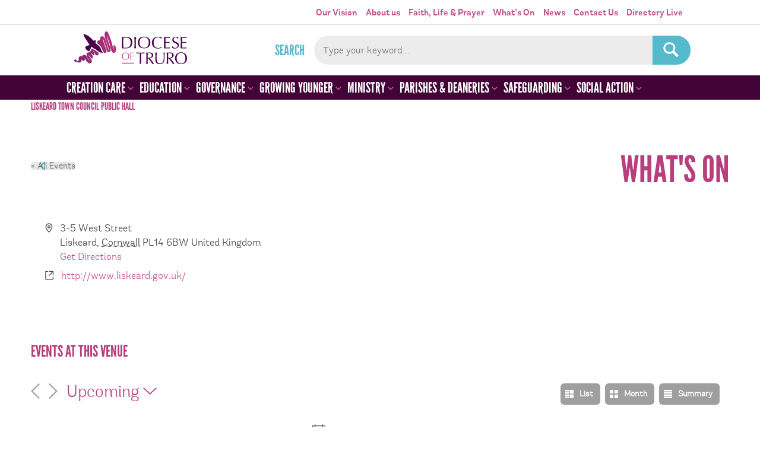

--- FILE ---
content_type: text/html; charset=UTF-8
request_url: https://trurodiocese.org.uk/venue/liskeard-town-council-public-hall/
body_size: 36560
content:

<!DOCTYPE HTML>

<html lang="en-GB">


<head>
<!-- Google tag (gtag.js) -->
<script async src="https://www.googletagmanager.com/gtag/js?id=G-B3PCF9C7F8"></script>
<script>
  window.dataLayer = window.dataLayer || [];
  function gtag(){dataLayer.push(arguments);}
  gtag('js', new Date());

  gtag('config', 'G-B3PCF9C7F8');
</script>

  <meta http-equiv="Content-Type" content="text/html; charset=UTF-8" />
  <meta name="distribution" content="global" />
  <meta name="robots" content="follow, all" />
  <meta name="language" content="en" />
  <meta name="viewport" content="width=device-width, initial-scale=1" />

  <title>Liskeard Town Council Public Hall - Truro Diocese : Truro Diocese</title>
  <link rel="shortcut icon" href="https://trurodiocese.org.uk/wp-content/themes/truro-diocese/images/favicon.ico" type="image/x-icon" />

  <link rel="stylesheet" href="https://trurodiocese.org.uk/wp-content/themes/truro-diocese/style.css?v=250616a" type="text/css" media="screen" />
  <link rel="alternate" type="application/rss+xml" title="Truro Diocese RSS Feed" href="https://trurodiocese.org.uk/feed/" />
  <link rel="alternate" type="application/atom+xml" title="Truro Diocese Atom Feed" href="https://trurodiocese.org.uk/feed/atom/" />
  <link rel="pingback" href="https://trurodiocese.org.uk/xmlrpc.php" />

      <link rel='stylesheet' id='tribe-events-views-v2-bootstrap-datepicker-styles-css' href='https://trurodiocese.org.uk/wp-content/plugins/the-events-calendar/vendor/bootstrap-datepicker/css/bootstrap-datepicker.standalone.min.css?ver=6.15.12.2' type='text/css' media='all' />
<link rel='stylesheet' id='tec-variables-skeleton-css' href='https://trurodiocese.org.uk/wp-content/plugins/event-tickets/common/build/css/variables-skeleton.css?ver=6.10.0' type='text/css' media='all' />
<link rel='stylesheet' id='tribe-common-skeleton-style-css' href='https://trurodiocese.org.uk/wp-content/plugins/event-tickets/common/build/css/common-skeleton.css?ver=6.10.0' type='text/css' media='all' />
<link rel='stylesheet' id='tribe-tooltipster-css-css' href='https://trurodiocese.org.uk/wp-content/plugins/event-tickets/common/vendor/tooltipster/tooltipster.bundle.min.css?ver=6.10.0' type='text/css' media='all' />
<link rel='stylesheet' id='tribe-events-views-v2-skeleton-css' href='https://trurodiocese.org.uk/wp-content/plugins/the-events-calendar/build/css/views-skeleton.css?ver=6.15.12.2' type='text/css' media='all' />
<meta name='robots' content='index, follow, max-image-preview:large, max-snippet:-1, max-video-preview:-1' />
<script id="cookieyes" type="text/javascript" src="https://cdn-cookieyes.com/client_data/ff84252f4fce68d656b8c491/script.js"></script>
	<!-- This site is optimized with the Yoast SEO plugin v26.5 - https://yoast.com/wordpress/plugins/seo/ -->
	<link rel="canonical" href="https://trurodiocese.org.uk/venue/liskeard-town-council-public-hall/" />
	<meta property="og:locale" content="en_GB" />
	<meta property="og:type" content="article" />
	<meta property="og:title" content="Liskeard Town Council Public Hall - Truro Diocese" />
	<meta property="og:url" content="https://trurodiocese.org.uk/venue/liskeard-town-council-public-hall/" />
	<meta property="og:site_name" content="Truro Diocese" />
	<meta property="article:publisher" content="https://www.facebook.com/TruroDiocese" />
	<meta name="twitter:card" content="summary_large_image" />
	<meta name="twitter:site" content="@DioTruro" />
	<script type="application/ld+json" class="yoast-schema-graph">{"@context":"https://schema.org","@graph":[{"@type":"WebPage","@id":"https://trurodiocese.org.uk/venue/liskeard-town-council-public-hall/","url":"https://trurodiocese.org.uk/venue/liskeard-town-council-public-hall/","name":"Liskeard Town Council Public Hall - Truro Diocese","isPartOf":{"@id":"https://trurodiocese.org.uk/#website"},"datePublished":"2016-06-01T14:52:30+00:00","breadcrumb":{"@id":"https://trurodiocese.org.uk/venue/liskeard-town-council-public-hall/#breadcrumb"},"inLanguage":"en-GB","potentialAction":[{"@type":"ReadAction","target":["https://trurodiocese.org.uk/venue/liskeard-town-council-public-hall/"]}]},{"@type":"BreadcrumbList","@id":"https://trurodiocese.org.uk/venue/liskeard-town-council-public-hall/#breadcrumb","itemListElement":[{"@type":"ListItem","position":1,"name":"Home","item":"https://trurodiocese.org.uk/"},{"@type":"ListItem","position":2,"name":"Liskeard Town Council Public Hall"}]},{"@type":"WebSite","@id":"https://trurodiocese.org.uk/#website","url":"https://trurodiocese.org.uk/","name":"Truro Diocese","description":"Discovering God&#039;s Kingdom, growing the Church","publisher":{"@id":"https://trurodiocese.org.uk/#organization"},"potentialAction":[{"@type":"SearchAction","target":{"@type":"EntryPoint","urlTemplate":"https://trurodiocese.org.uk/?s={search_term_string}"},"query-input":{"@type":"PropertyValueSpecification","valueRequired":true,"valueName":"search_term_string"}}],"inLanguage":"en-GB"},{"@type":"Organization","@id":"https://trurodiocese.org.uk/#organization","name":"Truro Diocese","url":"https://trurodiocese.org.uk/","logo":{"@type":"ImageObject","inLanguage":"en-GB","@id":"https://trurodiocese.org.uk/#/schema/logo/image/","url":"https://trurodiocese.org.uk/wp-content/uploads/2024/04/diocese-of-truro-logo-sqaure.jpg","contentUrl":"https://trurodiocese.org.uk/wp-content/uploads/2024/04/diocese-of-truro-logo-sqaure.jpg","width":1200,"height":1200,"caption":"Truro Diocese"},"image":{"@id":"https://trurodiocese.org.uk/#/schema/logo/image/"},"sameAs":["https://www.facebook.com/TruroDiocese","https://x.com/DioTruro","https://www.youtube.com/channel/UC5zOVrumMh9-E-CXh67GCEw"]}]}</script>
	<!-- / Yoast SEO plugin. -->


<link rel="alternate" title="oEmbed (JSON)" type="application/json+oembed" href="https://trurodiocese.org.uk/wp-json/oembed/1.0/embed?url=https%3A%2F%2Ftrurodiocese.org.uk%2Fvenue%2Fliskeard-town-council-public-hall%2F" />
<link rel="alternate" title="oEmbed (XML)" type="text/xml+oembed" href="https://trurodiocese.org.uk/wp-json/oembed/1.0/embed?url=https%3A%2F%2Ftrurodiocese.org.uk%2Fvenue%2Fliskeard-town-council-public-hall%2F&#038;format=xml" />
		<!-- This site uses the Google Analytics by ExactMetrics plugin v8.10.2 - Using Analytics tracking - https://www.exactmetrics.com/ -->
		<!-- Note: ExactMetrics is not currently configured on this site. The site owner needs to authenticate with Google Analytics in the ExactMetrics settings panel. -->
					<!-- No tracking code set -->
				<!-- / Google Analytics by ExactMetrics -->
		<style id='wp-img-auto-sizes-contain-inline-css' type='text/css'>
img:is([sizes=auto i],[sizes^="auto," i]){contain-intrinsic-size:3000px 1500px}
/*# sourceURL=wp-img-auto-sizes-contain-inline-css */
</style>
<link rel='stylesheet' id='fancybox-css' href='https://trurodiocese.org.uk/wp-content/themes/truro-diocese/scripts/fancybox/jquery.fancybox.min.css?ver=73ab9d9cc42a3b6f8b13b0816377df70' type='text/css' media='all' />
<link rel='stylesheet' id='slick-css' href='https://trurodiocese.org.uk/wp-content/themes/truro-diocese/scripts/slick/slick.css?ver=73ab9d9cc42a3b6f8b13b0816377df70' type='text/css' media='all' />
<link rel='stylesheet' id='tribe-events-virtual-skeleton-css' href='https://trurodiocese.org.uk/wp-content/plugins/events-calendar-pro/build/css/events-virtual-skeleton.css?ver=7.7.11' type='text/css' media='all' />
<link rel='stylesheet' id='tec-events-pro-single-css' href='https://trurodiocese.org.uk/wp-content/plugins/events-calendar-pro/build/css/events-single.css?ver=7.7.11' type='text/css' media='all' />
<link rel='stylesheet' id='tribe-events-pro-mini-calendar-block-styles-css' href='https://trurodiocese.org.uk/wp-content/plugins/events-calendar-pro/build/css/tribe-events-pro-mini-calendar-block.css?ver=7.7.11' type='text/css' media='all' />
<style id='wp-emoji-styles-inline-css' type='text/css'>

	img.wp-smiley, img.emoji {
		display: inline !important;
		border: none !important;
		box-shadow: none !important;
		height: 1em !important;
		width: 1em !important;
		margin: 0 0.07em !important;
		vertical-align: -0.1em !important;
		background: none !important;
		padding: 0 !important;
	}
/*# sourceURL=wp-emoji-styles-inline-css */
</style>
<link rel='stylesheet' id='wp-block-library-css' href='https://trurodiocese.org.uk/wp-includes/css/dist/block-library/style.min.css?ver=73ab9d9cc42a3b6f8b13b0816377df70' type='text/css' media='all' />
<style id='global-styles-inline-css' type='text/css'>
:root{--wp--preset--aspect-ratio--square: 1;--wp--preset--aspect-ratio--4-3: 4/3;--wp--preset--aspect-ratio--3-4: 3/4;--wp--preset--aspect-ratio--3-2: 3/2;--wp--preset--aspect-ratio--2-3: 2/3;--wp--preset--aspect-ratio--16-9: 16/9;--wp--preset--aspect-ratio--9-16: 9/16;--wp--preset--color--black: #000000;--wp--preset--color--cyan-bluish-gray: #abb8c3;--wp--preset--color--white: #ffffff;--wp--preset--color--pale-pink: #f78da7;--wp--preset--color--vivid-red: #cf2e2e;--wp--preset--color--luminous-vivid-orange: #ff6900;--wp--preset--color--luminous-vivid-amber: #fcb900;--wp--preset--color--light-green-cyan: #7bdcb5;--wp--preset--color--vivid-green-cyan: #00d084;--wp--preset--color--pale-cyan-blue: #8ed1fc;--wp--preset--color--vivid-cyan-blue: #0693e3;--wp--preset--color--vivid-purple: #9b51e0;--wp--preset--gradient--vivid-cyan-blue-to-vivid-purple: linear-gradient(135deg,rgb(6,147,227) 0%,rgb(155,81,224) 100%);--wp--preset--gradient--light-green-cyan-to-vivid-green-cyan: linear-gradient(135deg,rgb(122,220,180) 0%,rgb(0,208,130) 100%);--wp--preset--gradient--luminous-vivid-amber-to-luminous-vivid-orange: linear-gradient(135deg,rgb(252,185,0) 0%,rgb(255,105,0) 100%);--wp--preset--gradient--luminous-vivid-orange-to-vivid-red: linear-gradient(135deg,rgb(255,105,0) 0%,rgb(207,46,46) 100%);--wp--preset--gradient--very-light-gray-to-cyan-bluish-gray: linear-gradient(135deg,rgb(238,238,238) 0%,rgb(169,184,195) 100%);--wp--preset--gradient--cool-to-warm-spectrum: linear-gradient(135deg,rgb(74,234,220) 0%,rgb(151,120,209) 20%,rgb(207,42,186) 40%,rgb(238,44,130) 60%,rgb(251,105,98) 80%,rgb(254,248,76) 100%);--wp--preset--gradient--blush-light-purple: linear-gradient(135deg,rgb(255,206,236) 0%,rgb(152,150,240) 100%);--wp--preset--gradient--blush-bordeaux: linear-gradient(135deg,rgb(254,205,165) 0%,rgb(254,45,45) 50%,rgb(107,0,62) 100%);--wp--preset--gradient--luminous-dusk: linear-gradient(135deg,rgb(255,203,112) 0%,rgb(199,81,192) 50%,rgb(65,88,208) 100%);--wp--preset--gradient--pale-ocean: linear-gradient(135deg,rgb(255,245,203) 0%,rgb(182,227,212) 50%,rgb(51,167,181) 100%);--wp--preset--gradient--electric-grass: linear-gradient(135deg,rgb(202,248,128) 0%,rgb(113,206,126) 100%);--wp--preset--gradient--midnight: linear-gradient(135deg,rgb(2,3,129) 0%,rgb(40,116,252) 100%);--wp--preset--font-size--small: 13px;--wp--preset--font-size--medium: 20px;--wp--preset--font-size--large: 36px;--wp--preset--font-size--x-large: 42px;--wp--preset--spacing--20: 0.44rem;--wp--preset--spacing--30: 0.67rem;--wp--preset--spacing--40: 1rem;--wp--preset--spacing--50: 1.5rem;--wp--preset--spacing--60: 2.25rem;--wp--preset--spacing--70: 3.38rem;--wp--preset--spacing--80: 5.06rem;--wp--preset--shadow--natural: 6px 6px 9px rgba(0, 0, 0, 0.2);--wp--preset--shadow--deep: 12px 12px 50px rgba(0, 0, 0, 0.4);--wp--preset--shadow--sharp: 6px 6px 0px rgba(0, 0, 0, 0.2);--wp--preset--shadow--outlined: 6px 6px 0px -3px rgb(255, 255, 255), 6px 6px rgb(0, 0, 0);--wp--preset--shadow--crisp: 6px 6px 0px rgb(0, 0, 0);}:where(.is-layout-flex){gap: 0.5em;}:where(.is-layout-grid){gap: 0.5em;}body .is-layout-flex{display: flex;}.is-layout-flex{flex-wrap: wrap;align-items: center;}.is-layout-flex > :is(*, div){margin: 0;}body .is-layout-grid{display: grid;}.is-layout-grid > :is(*, div){margin: 0;}:where(.wp-block-columns.is-layout-flex){gap: 2em;}:where(.wp-block-columns.is-layout-grid){gap: 2em;}:where(.wp-block-post-template.is-layout-flex){gap: 1.25em;}:where(.wp-block-post-template.is-layout-grid){gap: 1.25em;}.has-black-color{color: var(--wp--preset--color--black) !important;}.has-cyan-bluish-gray-color{color: var(--wp--preset--color--cyan-bluish-gray) !important;}.has-white-color{color: var(--wp--preset--color--white) !important;}.has-pale-pink-color{color: var(--wp--preset--color--pale-pink) !important;}.has-vivid-red-color{color: var(--wp--preset--color--vivid-red) !important;}.has-luminous-vivid-orange-color{color: var(--wp--preset--color--luminous-vivid-orange) !important;}.has-luminous-vivid-amber-color{color: var(--wp--preset--color--luminous-vivid-amber) !important;}.has-light-green-cyan-color{color: var(--wp--preset--color--light-green-cyan) !important;}.has-vivid-green-cyan-color{color: var(--wp--preset--color--vivid-green-cyan) !important;}.has-pale-cyan-blue-color{color: var(--wp--preset--color--pale-cyan-blue) !important;}.has-vivid-cyan-blue-color{color: var(--wp--preset--color--vivid-cyan-blue) !important;}.has-vivid-purple-color{color: var(--wp--preset--color--vivid-purple) !important;}.has-black-background-color{background-color: var(--wp--preset--color--black) !important;}.has-cyan-bluish-gray-background-color{background-color: var(--wp--preset--color--cyan-bluish-gray) !important;}.has-white-background-color{background-color: var(--wp--preset--color--white) !important;}.has-pale-pink-background-color{background-color: var(--wp--preset--color--pale-pink) !important;}.has-vivid-red-background-color{background-color: var(--wp--preset--color--vivid-red) !important;}.has-luminous-vivid-orange-background-color{background-color: var(--wp--preset--color--luminous-vivid-orange) !important;}.has-luminous-vivid-amber-background-color{background-color: var(--wp--preset--color--luminous-vivid-amber) !important;}.has-light-green-cyan-background-color{background-color: var(--wp--preset--color--light-green-cyan) !important;}.has-vivid-green-cyan-background-color{background-color: var(--wp--preset--color--vivid-green-cyan) !important;}.has-pale-cyan-blue-background-color{background-color: var(--wp--preset--color--pale-cyan-blue) !important;}.has-vivid-cyan-blue-background-color{background-color: var(--wp--preset--color--vivid-cyan-blue) !important;}.has-vivid-purple-background-color{background-color: var(--wp--preset--color--vivid-purple) !important;}.has-black-border-color{border-color: var(--wp--preset--color--black) !important;}.has-cyan-bluish-gray-border-color{border-color: var(--wp--preset--color--cyan-bluish-gray) !important;}.has-white-border-color{border-color: var(--wp--preset--color--white) !important;}.has-pale-pink-border-color{border-color: var(--wp--preset--color--pale-pink) !important;}.has-vivid-red-border-color{border-color: var(--wp--preset--color--vivid-red) !important;}.has-luminous-vivid-orange-border-color{border-color: var(--wp--preset--color--luminous-vivid-orange) !important;}.has-luminous-vivid-amber-border-color{border-color: var(--wp--preset--color--luminous-vivid-amber) !important;}.has-light-green-cyan-border-color{border-color: var(--wp--preset--color--light-green-cyan) !important;}.has-vivid-green-cyan-border-color{border-color: var(--wp--preset--color--vivid-green-cyan) !important;}.has-pale-cyan-blue-border-color{border-color: var(--wp--preset--color--pale-cyan-blue) !important;}.has-vivid-cyan-blue-border-color{border-color: var(--wp--preset--color--vivid-cyan-blue) !important;}.has-vivid-purple-border-color{border-color: var(--wp--preset--color--vivid-purple) !important;}.has-vivid-cyan-blue-to-vivid-purple-gradient-background{background: var(--wp--preset--gradient--vivid-cyan-blue-to-vivid-purple) !important;}.has-light-green-cyan-to-vivid-green-cyan-gradient-background{background: var(--wp--preset--gradient--light-green-cyan-to-vivid-green-cyan) !important;}.has-luminous-vivid-amber-to-luminous-vivid-orange-gradient-background{background: var(--wp--preset--gradient--luminous-vivid-amber-to-luminous-vivid-orange) !important;}.has-luminous-vivid-orange-to-vivid-red-gradient-background{background: var(--wp--preset--gradient--luminous-vivid-orange-to-vivid-red) !important;}.has-very-light-gray-to-cyan-bluish-gray-gradient-background{background: var(--wp--preset--gradient--very-light-gray-to-cyan-bluish-gray) !important;}.has-cool-to-warm-spectrum-gradient-background{background: var(--wp--preset--gradient--cool-to-warm-spectrum) !important;}.has-blush-light-purple-gradient-background{background: var(--wp--preset--gradient--blush-light-purple) !important;}.has-blush-bordeaux-gradient-background{background: var(--wp--preset--gradient--blush-bordeaux) !important;}.has-luminous-dusk-gradient-background{background: var(--wp--preset--gradient--luminous-dusk) !important;}.has-pale-ocean-gradient-background{background: var(--wp--preset--gradient--pale-ocean) !important;}.has-electric-grass-gradient-background{background: var(--wp--preset--gradient--electric-grass) !important;}.has-midnight-gradient-background{background: var(--wp--preset--gradient--midnight) !important;}.has-small-font-size{font-size: var(--wp--preset--font-size--small) !important;}.has-medium-font-size{font-size: var(--wp--preset--font-size--medium) !important;}.has-large-font-size{font-size: var(--wp--preset--font-size--large) !important;}.has-x-large-font-size{font-size: var(--wp--preset--font-size--x-large) !important;}
/*# sourceURL=global-styles-inline-css */
</style>

<style id='classic-theme-styles-inline-css' type='text/css'>
/*! This file is auto-generated */
.wp-block-button__link{color:#fff;background-color:#32373c;border-radius:9999px;box-shadow:none;text-decoration:none;padding:calc(.667em + 2px) calc(1.333em + 2px);font-size:1.125em}.wp-block-file__button{background:#32373c;color:#fff;text-decoration:none}
/*# sourceURL=/wp-includes/css/classic-themes.min.css */
</style>
<link rel='stylesheet' id='contact-form-7-css' href='https://trurodiocese.org.uk/wp-content/plugins/contact-form-7/includes/css/styles.css?ver=6.1.4' type='text/css' media='all' />
<link rel='stylesheet' id='wp-pagenavi-css' href='https://trurodiocese.org.uk/wp-content/plugins/wp-pagenavi/pagenavi-css.css?ver=2.70' type='text/css' media='all' />
<link rel='stylesheet' id='shiftnav-css' href='https://trurodiocese.org.uk/wp-content/plugins/shiftnav-pro/pro/assets/css/shiftnav.min.css?ver=1.6.1.2' type='text/css' media='all' />
<link rel='stylesheet' id='ubermenu-css' href='https://trurodiocese.org.uk/wp-content/plugins/ubermenu/pro/assets/css/ubermenu.min.css?ver=3.7.8' type='text/css' media='all' />
<link rel='stylesheet' id='ubermenu-vanilla-css' href='https://trurodiocese.org.uk/wp-content/plugins/ubermenu/assets/css/skins/vanilla.css?ver=73ab9d9cc42a3b6f8b13b0816377df70' type='text/css' media='all' />
<link rel='stylesheet' id='ubermenu-font-awesome-all-css' href='https://trurodiocese.org.uk/wp-content/plugins/ubermenu/assets/fontawesome/css/all.min.css?ver=73ab9d9cc42a3b6f8b13b0816377df70' type='text/css' media='all' />
<link rel='stylesheet' id='shiftnav-font-awesome-css' href='https://trurodiocese.org.uk/wp-content/plugins/shiftnav-pro/assets/css/fontawesome/css/font-awesome.min.css?ver=1.6.1.2' type='text/css' media='all' />
<link rel='stylesheet' id='colorbox-css' href='https://trurodiocese.org.uk/wp-content/plugins/lightbox-gallery/colorbox/example1/colorbox.css?ver=73ab9d9cc42a3b6f8b13b0816377df70' type='text/css' media='all' />
<script type="text/javascript" src="https://trurodiocese.org.uk/wp-includes/js/jquery/jquery.min.js?ver=3.7.1" id="jquery-core-js"></script>
<script type="text/javascript" src="https://trurodiocese.org.uk/wp-includes/js/jquery/jquery-migrate.min.js?ver=3.4.1" id="jquery-migrate-js"></script>
<script type="text/javascript" src="https://trurodiocese.org.uk/wp-content/themes/truro-diocese/scripts/flex-slider/jquery.flexslider-min.js?ver=73ab9d9cc42a3b6f8b13b0816377df70" id="flex-slider-js"></script>
<script type="text/javascript" src="https://trurodiocese.org.uk/wp-content/themes/truro-diocese/scripts/jquery.matchHeight-min.js?ver=73ab9d9cc42a3b6f8b13b0816377df70" id="matchheight-js"></script>
<script type="text/javascript" src="https://trurodiocese.org.uk/wp-content/themes/truro-diocese/scripts/slick/slick.min.js?ver=73ab9d9cc42a3b6f8b13b0816377df70" id="slick-js"></script>
<script type="text/javascript" src="https://trurodiocese.org.uk/wp-content/themes/truro-diocese/scripts/fancybox/jquery.fancybox.min.js?ver=73ab9d9cc42a3b6f8b13b0816377df70" id="fancybox-js"></script>
<script type="text/javascript" src="https://trurodiocese.org.uk/wp-content/plugins/event-tickets/common/build/js/tribe-common.js?ver=9c44e11f3503a33e9540" id="tribe-common-js"></script>
<script type="text/javascript" src="https://trurodiocese.org.uk/wp-content/plugins/the-events-calendar/build/js/views/breakpoints.js?ver=4208de2df2852e0b91ec" id="tribe-events-views-v2-breakpoints-js"></script>
<link rel="https://api.w.org/" href="https://trurodiocese.org.uk/wp-json/" /><link rel="alternate" title="JSON" type="application/json" href="https://trurodiocese.org.uk/wp-json/wp/v2/tribe_venue/40005" /><link rel="EditURI" type="application/rsd+xml" title="RSD" href="https://trurodiocese.org.uk/xmlrpc.php?rsd" />
<link rel='shortlink' href='https://trurodiocese.org.uk/?p=40005' />

	<!-- ShiftNav CSS
	================================================================ -->
	<style type="text/css" id="shiftnav-dynamic-css">

	@media only screen and (min-width:995px){ #shiftnav-toggle-main, .shiftnav-toggle-mobile{ display:none; } .shiftnav-wrap { padding-top:0 !important; } }
	@media only screen and (max-width:994px){ .ubermenu, body .ubermenu, .ubermenu.ubermenu-responsive-default, .ubermenu-responsive-toggle, #megaMenu{ display:none !important; } }

/** ShiftNav Custom Menu Styles (Customizer) **/
/* togglebar */
#shiftnav-toggle-main { background:#ffffff; color:#c24f8c; }
/* shiftnav-main */
.shiftnav.shiftnav-shiftnav-main { background:#420436; }
.shiftnav.shiftnav-shiftnav-main ul.shiftnav-menu li.menu-item > .shiftnav-target { color:#ffffff; }
.shiftnav.shiftnav-shiftnav-main ul.shiftnav-menu li.menu-item > .shiftnav-submenu-activation { color:#b83f7d; }

/* Status: Loaded from Transient */

	</style>
	<!-- end ShiftNav CSS -->

	<style id="ubermenu-custom-generated-css">
/** Font Awesome 4 Compatibility **/
.fa{font-style:normal;font-variant:normal;font-weight:normal;font-family:FontAwesome;}

/** UberMenu Custom Menu Styles (Customizer) **/
/* main */
 .ubermenu-main { background:#420436; }
 .ubermenu-main .ubermenu-item-level-0 > .ubermenu-target { color:#ffffff; }
 .ubermenu.ubermenu-main .ubermenu-item-level-0:hover > .ubermenu-target, .ubermenu-main .ubermenu-item-level-0.ubermenu-active > .ubermenu-target { color:#ffffff; background:#b83f7d; }
 .ubermenu-main .ubermenu-item-level-0.ubermenu-current-menu-item > .ubermenu-target, .ubermenu-main .ubermenu-item-level-0.ubermenu-current-menu-parent > .ubermenu-target, .ubermenu-main .ubermenu-item-level-0.ubermenu-current-menu-ancestor > .ubermenu-target { color:#ffffff; background:#b83f7d; }
 .ubermenu-main .ubermenu-submenu.ubermenu-submenu-drop { background-color:#ffffff; }
 .ubermenu.ubermenu-main .ubermenu-tab > .ubermenu-target { color:#762c04; }
 .ubermenu.ubermenu-main .ubermenu-submenu .ubermenu-tab.ubermenu-active > .ubermenu-target { color:#ffffff; }
 .ubermenu.ubermenu-main .ubermenu-tab.ubermenu-active > .ubermenu-target { background-color:#f59d2c; }
 .ubermenu.ubermenu-main .ubermenu-tab-content-panel { background-color:#fdf1dc; }
 .ubermenu.ubermenu-main .ubermenu-tabs-group { border-color:#fdf1dc; }


/* Status: Loaded from Transient */

</style><meta name="et-api-version" content="v1"><meta name="et-api-origin" content="https://trurodiocese.org.uk"><link rel="https://theeventscalendar.com/" href="https://trurodiocese.org.uk/wp-json/tribe/tickets/v1/" /><meta name="tec-api-version" content="v1"><meta name="tec-api-origin" content="https://trurodiocese.org.uk"><link rel="alternate" href="https://trurodiocese.org.uk/wp-json/tribe/events/v1/events/?venue=40005" /><link rel="icon" href="https://trurodiocese.org.uk/wp-content/uploads/2020/03/cropped-td-icon-32x32.png" sizes="32x32" />
<link rel="icon" href="https://trurodiocese.org.uk/wp-content/uploads/2020/03/cropped-td-icon-192x192.png" sizes="192x192" />
<link rel="apple-touch-icon" href="https://trurodiocese.org.uk/wp-content/uploads/2020/03/cropped-td-icon-180x180.png" />
<meta name="msapplication-TileImage" content="https://trurodiocese.org.uk/wp-content/uploads/2020/03/cropped-td-icon-270x270.png" />

  <script type="text/javascript">
   var $j = jQuery.noConflict();
    $j(document).ready(function(){
		function getGridSize() {
			var num_slides;
			num_slides = $j(document).width() < 660 ? 1 : 2 ;
			return ( num_slides );
		}


		$j('.flexslider').flexslider({
			animation: "fade",
			controlNav: true		  });

		$j('.carousel').flexslider({
			animation: "slide",
			animationLoop: false,
			itemWidth: 288,
			itemMargin: 0,
			minItems: getGridSize(),
			maxItems: getGridSize(),
			controlNav: false
		});
		$j('.slideshow').flexslider({
			animation: "slide",
			controlNav: false
		});
		
		$j('.featured-slider').slick({
			autoplay: true,
			arrows: false,
			dots: true,
			
		});

    $j(".wp-block-gallery .blocks-gallery-item a").fancybox().attr('data-fancybox', 'gallery');



//		$j('a.toggle-nav').click(function(event){
//			event.preventDefault();
//			$j('.navigation, .toggle-nav').toggleClass('open');
//		});

		$j('a.toggle-search').click(function(event){
			event.preventDefault();
			//$j('.search-form').toggleClass('open');
			$j('.searchform').slideToggle();
		});

//		$j('ul.menu').click(function(event){
//			$j('.navigation, .toggle-nav').toggleClass('open');
//		});

		$j('map > area').hover(function(event){
			$area = '#' + $j(this).attr('name');
		//	console.log ($area);
			$j('.map .area').removeClass('active');
			$j($area).addClass('active');
		});


		$j('.list-custom-taxonomy-widget select').change(function(){
			$j(this).parent('form').submit();
		});


		$j('.search-resources input[type="checkbox"]').change(function(){
			$j('form#filter-resources').submit();
		});

		$j('form#filter-resources #text_search').val($j('#infosearchform input[type="text"]').val());

		$j('#infosearchform input[type="text"]').change(function(){
			$j('form#filter-resources #text_search').val($j(this).val());
		});

		$j("#infosearchform").submit(function(evt) {
			evt.preventDefault(); // cancel the default behavior
			$j("form#filter-resources").submit();
			return false;
		});

		
		$j('a.read-more').on( 'click', function(event) {
			event.preventDefault();
			console.log('clicked');
			var show_more = $j(this).prev('.read-more');
			$j(show_more).toggleClass('open') ;
			$j(this).toggleClass('open');
		});


		 $j('.footer-panel').matchHeight({byRow: false});
		 $j('.education-top-section .column').matchHeight({byRow: false});


		$j(".widget_lc_taxonomy select").prepend("<option value='' SELECTED>Select...</option>");
		
//		  acf.add_filter('date_time_picker_args', function( args, field ){
//			args.showSecond = false;
//			return args;
//		  });		
		

    });

	$j(window).resize(function(){
		var gridSize = getGridSize();
		$j.flexslider.minItems = gridSize;
		$j.flexslider.maxItems = gridSize;
	});

    </script>


</head>

<body class="wp-singular tribe_venue-template-default single single-tribe_venue postid-40005 wp-theme-truro-diocese tribe-no-js tec-no-tickets-on-recurring tec-no-rsvp-on-recurring tribe-theme-truro-diocese"><!-- Google Tag Manager --><noscript><iframe src="//www.googletagmanager.com/ns.html?id=GTM-MT9WLT"height="0" width="0" style="display:none;visibility:hidden"></iframe></noscript><script>(function(w,d,s,l,i){w[l]=w[l]||[];w[l].push({'gtm.start':new Date().getTime(),event:'gtm.js'});var f=d.getElementsByTagName(s)[0],j=d.createElement(s),dl=l!='dataLayer'?'&l='+l:'';j.async=true;j.src='//www.googletagmanager.com/gtm.js?id='+i+dl;f.parentNode.insertBefore(j,f);})(window,document,'script','dataLayer','GTM-MT9WLT');</script><!-- End Google Tag Manager -->
	<div class="section header-nav">
		<div class="section-inner">
			<div class="top-nav">
				<div class="menu"><ul id="menu-main" class="menu"><li id="menu-item-73213" class="menu-item menu-item-type-post_type menu-item-object-page menu-item-73213"><a href="https://trurodiocese.org.uk/our-vision/">Our Vision</a></li>
<li id="menu-item-29" class="menu-item menu-item-type-post_type menu-item-object-page menu-item-29"><a href="https://trurodiocese.org.uk/about-us/">About us</a></li>
<li id="menu-item-38" class="menu-item menu-item-type-post_type menu-item-object-page menu-item-38"><a href="https://trurodiocese.org.uk/faith-life/">Faith, Life &#038; Prayer</a></li>
<li id="menu-item-62445" class="menu-item menu-item-type-post_type menu-item-object-page menu-item-62445"><a href="https://trurodiocese.org.uk/whats-on/">What’s On</a></li>
<li id="menu-item-56372" class="menu-item menu-item-type-post_type menu-item-object-page current_page_parent menu-item-56372"><a href="https://trurodiocese.org.uk/about-us/news/">News</a></li>
<li id="menu-item-37" class="menu-item menu-item-type-post_type menu-item-object-page menu-item-37"><a href="https://trurodiocese.org.uk/contact-us/">Contact Us</a></li>
<li id="menu-item-65284" class="menu-item menu-item-type-custom menu-item-object-custom menu-item-65284"><a target="_blank" href="https://truro.diocesedirectory.org/">Directory Live</a></li>
</ul></div>		   </div>
		</div>
	</div>

	<div class="section header">
		<div class="section-inner">
			<div class="brand"><a href="/" id="logo">Truro Diocese</a></div>
			<!--<a href="#navigation" class="toggle-nav shiftnav-toggle shiftnav-toggle-button" data-shiftnav-target="shiftnav-main"><span>Toggle menu</span><span></span><span></span></a>-->
      <div class="search"> <form method="get" id="searchform" action="https://trurodiocese.org.uk/">
	<label for="s">Search</label>
	<input type="text" value="" name="s" id="s" placeholder="Type your keyword..." />
	<input type="submit" id="searchsubmit" value="GO" />
</form> </div>
		</div>
	</div>
	<div class="section navigation">
		<div class="section-inner">
			      <div class="secondary-nav">
        <div class="menu"><ul id="menu-main-1" class="menu"><li class="menu-item menu-item-type-post_type menu-item-object-page menu-item-73213"><a href="https://trurodiocese.org.uk/our-vision/">Our Vision</a></li>
<li class="menu-item menu-item-type-post_type menu-item-object-page menu-item-29"><a href="https://trurodiocese.org.uk/about-us/">About us</a></li>
<li class="menu-item menu-item-type-post_type menu-item-object-page menu-item-38"><a href="https://trurodiocese.org.uk/faith-life/">Faith, Life &#038; Prayer</a></li>
<li class="menu-item menu-item-type-post_type menu-item-object-page menu-item-62445"><a href="https://trurodiocese.org.uk/whats-on/">What’s On</a></li>
<li class="menu-item menu-item-type-post_type menu-item-object-page current_page_parent menu-item-56372"><a href="https://trurodiocese.org.uk/about-us/news/">News</a></li>
<li class="menu-item menu-item-type-post_type menu-item-object-page menu-item-37"><a href="https://trurodiocese.org.uk/contact-us/">Contact Us</a></li>
<li class="menu-item menu-item-type-custom menu-item-object-custom menu-item-65284"><a target="_blank" href="https://truro.diocesedirectory.org/">Directory Live</a></li>
</ul></div>      </div>
			<div class="search"> <form method="get" id="searchform" action="https://trurodiocese.org.uk/">
	<label for="s">Search</label>
	<input type="text" value="" name="s" id="s" placeholder="Type your keyword..." />
	<input type="submit" id="searchsubmit" value="GO" />
</form> </div>
		</div>
	</div>

    
<!-- UberMenu [Configuration:main] [Theme Loc:] [Integration:api] -->
<!-- [UberMenu Responsive Menu Disabled] --> <nav id="ubermenu-main-1606" class="ubermenu ubermenu-nojs ubermenu-main ubermenu-menu-1606 ubermenu-responsive-collapse ubermenu-horizontal ubermenu-transition-shift ubermenu-trigger-hover ubermenu-skin-vanilla  ubermenu-bar-align-full ubermenu-items-align-left ubermenu-disable-submenu-scroll ubermenu-retractors-responsive ubermenu-submenu-indicator-closes"><ul id="ubermenu-nav-main-1606" class="ubermenu-nav" data-title="Resources"><li id="menu-item-55752" class="ubermenu-item ubermenu-item-type-taxonomy ubermenu-item-object-document-category ubermenu-item-has-children ubermenu-advanced-sub ubermenu-item-55752 ubermenu-item-level-0 ubermenu-column ubermenu-column-auto ubermenu-has-submenu-drop ubermenu-has-submenu-mega" ><a class="ubermenu-target ubermenu-item-layout-default ubermenu-item-layout-text_only" href="https://trurodiocese.org.uk/resources/creation-care/" tabindex="0"><span class="ubermenu-target-title ubermenu-target-text">Creation Care</span></a><div  class="ubermenu-submenu ubermenu-submenu-id-55752 ubermenu-submenu-type-auto ubermenu-submenu-type-mega ubermenu-submenu-drop ubermenu-submenu-align-full_width ubermenu-submenu-content-align-left ubermenu-autoclear"  ><ul class="ubermenu-row ubermenu-row-id-61409 ubermenu-autoclear sub_menu_header"><li id="menu-item-61408" class="ubermenu-item ubermenu-item-type-custom ubermenu-item-object-ubermenu-custom ubermenu-item-61408 ubermenu-item-auto ubermenu-item-header ubermenu-item-level-2 ubermenu-column ubermenu-column-full" ><div class="ubermenu-content-block ubermenu-custom-content ubermenu-custom-content-padded"><a href="https://www.trurodiocese.org.uk/resources/creation-care/">Explore Creation Care</a></div></li></ul><ul class="ubermenu-row ubermenu-row-id-61410 ubermenu-autoclear documents_header"><li id="menu-item-61411" class="ubermenu-item ubermenu-item-type-custom ubermenu-item-object-ubermenu-custom ubermenu-item-61411 ubermenu-item-auto ubermenu-item-header ubermenu-item-level-2 ubermenu-column ubermenu-column-full" ><div class="ubermenu-content-block ubermenu-custom-content ubermenu-custom-content-padded"><h3>Find documents</h3></div></li></ul><ul class="ubermenu-row ubermenu-row-id-55752_auto_1 ubermenu-autoclear "><!-- begin Tabs: [Tabs] 61413 --><li id="menu-item-61413" class="ubermenu-item ubermenu-tabs ubermenu-item-61413 ubermenu-item-level-2 ubermenu-column ubermenu-column-full ubermenu-tab-layout-left ubermenu-tabs-show-default ubermenu-tabs-show-current"><ul  class="ubermenu-tabs-group ubermenu-tabs-group--trigger-mouseover ubermenu-column ubermenu-column-1-3 ubermenu-submenu ubermenu-submenu-id-61413 ubermenu-submenu-type-auto ubermenu-submenu-type-tabs-group"  ><li id="menu-item-64821" class="ubermenu-tab ubermenu-item ubermenu-item-type-taxonomy ubermenu-item-object-document-category ubermenu-item-64821 ubermenu-item-auto ubermenu-column ubermenu-column-full" ><a class="ubermenu-target ubermenu-item-layout-default ubermenu-item-layout-text_only" href="https://trurodiocese.org.uk/resources/creation-care/how-do-i-cherish-creation/"><span class="ubermenu-target-title ubermenu-target-text">How do I Cherish Creation?</span></a></li><li id="menu-item-64820" class="ubermenu-tab ubermenu-item ubermenu-item-type-taxonomy ubermenu-item-object-document-category ubermenu-item-64820 ubermenu-item-auto ubermenu-column ubermenu-column-full" ><a class="ubermenu-target ubermenu-item-layout-default ubermenu-item-layout-text_only" href="https://trurodiocese.org.uk/resources/creation-care/how-can-i-cut-carbon/"><span class="ubermenu-target-title ubermenu-target-text">How can I Cut Carbon?</span></a></li><li id="menu-item-64822" class="ubermenu-tab ubermenu-item ubermenu-item-type-taxonomy ubermenu-item-object-document-category ubermenu-item-64822 ubermenu-item-auto ubermenu-column ubermenu-column-full" ><a class="ubermenu-target ubermenu-item-layout-default ubermenu-item-layout-text_only" href="https://trurodiocese.org.uk/resources/creation-care/how-do-i-speak-up/"><span class="ubermenu-target-title ubermenu-target-text">How do I Speak Up?</span></a></li><li id="menu-item-64815" class="ubermenu-tab ubermenu-item ubermenu-item-type-taxonomy ubermenu-item-object-document-category ubermenu-item-has-children ubermenu-item-64815 ubermenu-item-auto ubermenu-column ubermenu-column-full ubermenu-has-submenu-drop" data-ubermenu-trigger="mouseover" ><a class="ubermenu-target ubermenu-item-layout-default ubermenu-item-layout-text_only" href="https://trurodiocese.org.uk/resources/creation-care/news-events/"><span class="ubermenu-target-title ubermenu-target-text">News &amp; Events</span></a><ul  class="ubermenu-tab-content-panel ubermenu-column ubermenu-column-2-3 ubermenu-submenu ubermenu-submenu-id-64815 ubermenu-submenu-type-tab-content-panel ubermenu-submenu-content-align-left ubermenu-autoclear"  ><!-- begin Tabs: [Tabs] 64816 --><li id="menu-item-64816" class="ubermenu-item ubermenu-tabs ubermenu-item-64816 ubermenu-item-level-4 ubermenu-column ubermenu-column-full ubermenu-tab-layout-left ubermenu-tabs-show-default ubermenu-tabs-show-current"><ul  class="ubermenu-tabs-group ubermenu-tabs-group--trigger-mouseover ubermenu-column ubermenu-column-1-2 ubermenu-submenu ubermenu-submenu-id-64816 ubermenu-submenu-type-auto ubermenu-submenu-type-tabs-group"  ><li id="menu-item-61080" class="ubermenu-tab ubermenu-item ubermenu-item-type-taxonomy ubermenu-item-object-document-category ubermenu-item-61080 ubermenu-item-auto ubermenu-column ubermenu-column-full" ><a class="ubermenu-target ubermenu-item-layout-default ubermenu-item-layout-text_only" href="https://trurodiocese.org.uk/resources/creation-care/news-events/cop30/"><span class="ubermenu-target-title ubermenu-target-text">COP30</span></a></li><li id="menu-item-73895" class="ubermenu-tab ubermenu-item ubermenu-item-type-taxonomy ubermenu-item-object-document-category ubermenu-item-73895 ubermenu-item-auto ubermenu-column ubermenu-column-full" ><a class="ubermenu-target ubermenu-item-layout-default ubermenu-item-layout-text_only" href="https://trurodiocese.org.uk/resources/creation-care/news-events/creationtide-2025/"><span class="ubermenu-target-title ubermenu-target-text">Creationtide 2025</span></a></li><li id="menu-item-60422" class="ubermenu-tab ubermenu-item ubermenu-item-type-taxonomy ubermenu-item-object-document-category ubermenu-item-60422 ubermenu-item-auto ubermenu-column ubermenu-column-full" ><a class="ubermenu-target ubermenu-item-layout-default ubermenu-item-layout-text_only" href="https://trurodiocese.org.uk/resources/creation-care/news-events/ccnews/"><span class="ubermenu-target-title ubermenu-target-text">News</span></a></li></ul></li><!-- end Tabs: [Tabs] 64816 --></ul></li><li id="menu-item-60485" class="ubermenu-tab ubermenu-item ubermenu-item-type-taxonomy ubermenu-item-object-document-category ubermenu-item-60485 ubermenu-item-auto ubermenu-column ubermenu-column-full" ><a class="ubermenu-target ubermenu-item-layout-default ubermenu-item-layout-text_only" href="https://trurodiocese.org.uk/resources/creation-care/netzero30/"><span class="ubermenu-target-title ubermenu-target-text">Net Zero 2030</span></a></li><li id="menu-item-62885" class="ubermenu-tab ubermenu-item ubermenu-item-type-taxonomy ubermenu-item-object-document-category ubermenu-item-has-children ubermenu-item-62885 ubermenu-item-auto ubermenu-column ubermenu-column-full ubermenu-has-submenu-drop" data-ubermenu-trigger="mouseover" ><a class="ubermenu-target ubermenu-item-layout-default ubermenu-item-layout-text_only" href="https://trurodiocese.org.uk/resources/creation-care/creation-care-network/"><span class="ubermenu-target-title ubermenu-target-text">Creation Care Network</span></a><ul  class="ubermenu-tab-content-panel ubermenu-column ubermenu-column-2-3 ubermenu-submenu ubermenu-submenu-id-62885 ubermenu-submenu-type-tab-content-panel ubermenu-submenu-content-align-left ubermenu-autoclear"  ><!-- begin Tabs: [Tabs] 62888 --><li id="menu-item-62888" class="ubermenu-item ubermenu-tabs ubermenu-item-62888 ubermenu-item-level-4 ubermenu-column ubermenu-column-full ubermenu-tab-layout-left ubermenu-tabs-show-default ubermenu-tabs-show-current"><ul  class="ubermenu-tabs-group ubermenu-tabs-group--trigger-mouseover ubermenu-column ubermenu-column-1-2 ubermenu-submenu ubermenu-submenu-id-62888 ubermenu-submenu-type-auto ubermenu-submenu-type-tabs-group"  ><li id="menu-item-62766" class="ubermenu-tab ubermenu-item ubermenu-item-type-taxonomy ubermenu-item-object-document-category ubermenu-item-62766 ubermenu-item-auto ubermenu-column ubermenu-column-full" ><a class="ubermenu-target ubermenu-item-layout-default ubermenu-item-layout-text_only" href="https://trurodiocese.org.uk/resources/creation-care/creation-care-network/creation-care-network-newsletters/"><span class="ubermenu-target-title ubermenu-target-text">Creation Care Network Newsletters</span></a></li></ul></li><!-- end Tabs: [Tabs] 62888 --></ul></li><li id="menu-item-55757" class="ubermenu-tab ubermenu-item ubermenu-item-type-taxonomy ubermenu-item-object-document-category ubermenu-item-55757 ubermenu-item-auto ubermenu-column ubermenu-column-full" ><a class="ubermenu-target ubermenu-item-layout-default ubermenu-item-layout-text_only" href="https://trurodiocese.org.uk/resources/creation-care/kernow-green-church-award/"><span class="ubermenu-target-title ubermenu-target-text">Kernow Green Church Award</span></a></li><li id="menu-item-75245" class="ubermenu-tab ubermenu-item ubermenu-item-type-taxonomy ubermenu-item-object-document-category ubermenu-item-75245 ubermenu-item-auto ubermenu-column ubermenu-column-full" ><a class="ubermenu-target ubermenu-item-layout-default ubermenu-item-layout-text_only" href="https://trurodiocese.org.uk/resources/creation-care/leaders-for-creation/"><span class="ubermenu-target-title ubermenu-target-text">Leaders for Creation Care</span></a></li><li id="menu-item-55753" class="ubermenu-tab ubermenu-item ubermenu-item-type-taxonomy ubermenu-item-object-document-category ubermenu-item-55753 ubermenu-item-auto ubermenu-column ubermenu-column-full" ><a class="ubermenu-target ubermenu-item-layout-default ubermenu-item-layout-text_only" href="https://trurodiocese.org.uk/resources/creation-care/helpful-resources/"><span class="ubermenu-target-title ubermenu-target-text">Advice &#038; Guidelines</span></a></li><li id="menu-item-55755" class="ubermenu-tab ubermenu-item ubermenu-item-type-taxonomy ubermenu-item-object-document-category ubermenu-item-55755 ubermenu-item-auto ubermenu-column ubermenu-column-full" ><a class="ubermenu-target ubermenu-item-layout-default ubermenu-item-layout-text_only" href="https://trurodiocese.org.uk/resources/creation-care/governance-environment/"><span class="ubermenu-target-title ubermenu-target-text">Our Vision &amp; Commitment</span></a></li><li id="menu-item-58502" class="ubermenu-tab ubermenu-item ubermenu-item-type-taxonomy ubermenu-item-object-document-category ubermenu-item-58502 ubermenu-item-auto ubermenu-column ubermenu-column-full" ><a class="ubermenu-target ubermenu-item-layout-default ubermenu-item-layout-text_only" href="https://trurodiocese.org.uk/resources/creation-care/energy-footprint-calculator/"><span class="ubermenu-target-title ubermenu-target-text">Energy Footprint Tool</span></a></li></ul></li><!-- end Tabs: [Tabs] 61413 --></ul></div></li><li id="menu-item-49509" class="menu-education-link ubermenu-item ubermenu-item-type-taxonomy ubermenu-item-object-document-category ubermenu-item-has-children ubermenu-advanced-sub ubermenu-item-49509 ubermenu-item-level-0 ubermenu-column ubermenu-column-auto ubermenu-has-submenu-drop ubermenu-has-submenu-mega" ><a class="ubermenu-target ubermenu-item-layout-default ubermenu-item-layout-text_only" href="https://trurodiocese.org.uk/resources/education/" tabindex="0"><span class="ubermenu-target-title ubermenu-target-text">Education</span></a><div  class="ubermenu-submenu ubermenu-submenu-id-49509 ubermenu-submenu-type-auto ubermenu-submenu-type-mega ubermenu-submenu-drop ubermenu-submenu-align-full_width"  ><ul class="ubermenu-row ubermenu-row-id-49926 ubermenu-autoclear sub_menu_header"><li id="menu-item-49911" class="ubermenu-item ubermenu-item-type-custom ubermenu-item-object-ubermenu-custom ubermenu-item-49911 ubermenu-item-auto ubermenu-item-header ubermenu-item-level-2 ubermenu-column ubermenu-column-auto" ><div class="ubermenu-content-block ubermenu-custom-content ubermenu-custom-content-padded"><a href="https://www.trurodiocese.org.uk/resources/education/">Explore Education</a></div></li></ul><ul class="ubermenu-row ubermenu-row-id-49943 ubermenu-autoclear documents_header"><li id="menu-item-49949" class="ubermenu-item ubermenu-item-type-custom ubermenu-item-object-ubermenu-custom ubermenu-item-49949 ubermenu-item-auto ubermenu-item-header ubermenu-item-level-2 ubermenu-column ubermenu-column-full" ><div class="ubermenu-content-block ubermenu-custom-content ubermenu-custom-content-padded"><h3>Find documents</h3></div></li></ul><ul class="ubermenu-row ubermenu-row-id-49509_auto_1 ubermenu-autoclear "><!-- begin Tabs: [Tabs] 49913 --><li id="menu-item-49913" class="ubermenu-item ubermenu-tabs ubermenu-item-49913 ubermenu-item-level-2 ubermenu-column ubermenu-column-full ubermenu-tab-layout-left ubermenu-tabs-show-default ubermenu-tabs-show-current"><ul  class="ubermenu-tabs-group ubermenu-tabs-group--trigger-mouseover ubermenu-column ubermenu-column-1-3 ubermenu-submenu ubermenu-submenu-id-49913 ubermenu-submenu-type-auto ubermenu-submenu-type-tabs-group"  ><li id="menu-item-66360" class="ubermenu-tab ubermenu-item ubermenu-item-type-taxonomy ubermenu-item-object-document-category ubermenu-item-has-children ubermenu-item-66360 ubermenu-item-auto ubermenu-column ubermenu-column-full ubermenu-has-submenu-drop" data-ubermenu-trigger="mouseover" ><a class="ubermenu-target ubermenu-item-layout-default ubermenu-item-layout-text_only" href="https://trurodiocese.org.uk/resources/education/1-dbe-team/"><span class="ubermenu-target-title ubermenu-target-text">Diocesan Board of Education &amp; Education Team</span></a><ul  class="ubermenu-tab-content-panel ubermenu-column ubermenu-column-2-3 ubermenu-submenu ubermenu-submenu-id-66360 ubermenu-submenu-type-tab-content-panel ubermenu-submenu-content-align-left ubermenu-autoclear"  ><!-- begin Tabs: [Tabs] 69186 --><li id="menu-item-69186" class="ubermenu-item ubermenu-tabs ubermenu-item-69186 ubermenu-item-level-4 ubermenu-column ubermenu-column-full ubermenu-tab-layout-left ubermenu-tabs-show-default ubermenu-tabs-show-current"><ul  class="ubermenu-tabs-group ubermenu-tabs-group--trigger-mouseover ubermenu-column ubermenu-column-1-2 ubermenu-submenu ubermenu-submenu-id-69186 ubermenu-submenu-type-auto ubermenu-submenu-type-tabs-group"  ><li id="menu-item-61309" class="ubermenu-tab ubermenu-item ubermenu-item-type-taxonomy ubermenu-item-object-document-category ubermenu-item-61309 ubermenu-item-auto ubermenu-column ubermenu-column-full" ><a class="ubermenu-target ubermenu-item-layout-default ubermenu-item-layout-text_only" href="https://trurodiocese.org.uk/resources/education/1-dbe-team/askel-veur/"><span class="ubermenu-target-title ubermenu-target-text">Askel Veur</span></a></li><li id="menu-item-49916" class="ubermenu-tab ubermenu-item ubermenu-item-type-taxonomy ubermenu-item-object-document-category ubermenu-item-49916 ubermenu-item-auto ubermenu-column ubermenu-column-full" ><a class="ubermenu-target ubermenu-item-layout-default ubermenu-item-layout-text_only" href="https://trurodiocese.org.uk/resources/education/1-dbe-team/dbe/"><span class="ubermenu-target-title ubermenu-target-text">Diocesan Board of Education</span></a></li><li id="menu-item-69187" class="ubermenu-tab ubermenu-item ubermenu-item-type-taxonomy ubermenu-item-object-document-category ubermenu-item-69187 ubermenu-item-auto ubermenu-column ubermenu-column-full" ><a class="ubermenu-target ubermenu-item-layout-default ubermenu-item-layout-text_only" href="https://trurodiocese.org.uk/resources/education/1-dbe-team/education-team/"><span class="ubermenu-target-title ubermenu-target-text">Education Team</span></a></li></ul></li><!-- end Tabs: [Tabs] 69186 --></ul></li><li id="menu-item-69189" class="ubermenu-tab ubermenu-item ubermenu-item-type-taxonomy ubermenu-item-object-document-category ubermenu-item-has-children ubermenu-item-69189 ubermenu-item-auto ubermenu-column ubermenu-column-full ubermenu-has-submenu-drop" data-ubermenu-trigger="mouseover" ><a class="ubermenu-target ubermenu-item-layout-default ubermenu-item-layout-text_only" href="https://trurodiocese.org.uk/resources/education/vision-strategy/"><span class="ubermenu-target-title ubermenu-target-text">Our Vision &amp; Strategy</span></a><ul  class="ubermenu-tab-content-panel ubermenu-column ubermenu-column-2-3 ubermenu-submenu ubermenu-submenu-id-69189 ubermenu-submenu-type-tab-content-panel ubermenu-submenu-content-align-left ubermenu-autoclear"  ><!-- begin Tabs: [Tabs] 69203 --><li id="menu-item-69203" class="ubermenu-item ubermenu-tabs ubermenu-item-69203 ubermenu-item-level-4 ubermenu-column ubermenu-column-full ubermenu-tab-layout-left ubermenu-tabs-show-default ubermenu-tabs-show-current"><ul  class="ubermenu-tabs-group ubermenu-tabs-group--trigger-mouseover ubermenu-column ubermenu-column-1-2 ubermenu-submenu ubermenu-submenu-id-69203 ubermenu-submenu-type-auto ubermenu-submenu-type-tabs-group"  ><li id="menu-item-69204" class="ubermenu-tab ubermenu-item ubermenu-item-type-taxonomy ubermenu-item-object-document-category ubermenu-item-69204 ubermenu-item-auto ubermenu-column ubermenu-column-full" ><a class="ubermenu-target ubermenu-item-layout-default ubermenu-item-layout-text_only" href="https://trurodiocese.org.uk/resources/education/vision-strategy/school-flourishing/"><span class="ubermenu-target-title ubermenu-target-text">Flourishing Schools Programme</span></a></li></ul></li><!-- end Tabs: [Tabs] 69203 --></ul></li><li id="menu-item-66357" class="ubermenu-tab ubermenu-item ubermenu-item-type-taxonomy ubermenu-item-object-document-category ubermenu-item-has-children ubermenu-item-66357 ubermenu-item-auto ubermenu-column ubermenu-column-full ubermenu-has-submenu-drop" data-ubermenu-trigger="mouseover" ><a class="ubermenu-target ubermenu-item-layout-default ubermenu-item-layout-text_only" href="https://trurodiocese.org.uk/resources/education/our-schools/"><span class="ubermenu-target-title ubermenu-target-text">Our Schools</span></a><ul  class="ubermenu-tab-content-panel ubermenu-column ubermenu-column-2-3 ubermenu-submenu ubermenu-submenu-id-66357 ubermenu-submenu-type-tab-content-panel ubermenu-submenu-content-align-left ubermenu-autoclear"  ><!-- begin Tabs: [Tabs] 69208 --><li id="menu-item-69208" class="ubermenu-item ubermenu-tabs ubermenu-item-69208 ubermenu-item-level-4 ubermenu-column ubermenu-column-full ubermenu-tab-layout-left ubermenu-tabs-show-default ubermenu-tabs-show-current"><ul  class="ubermenu-tabs-group ubermenu-tabs-group--trigger-mouseover ubermenu-column ubermenu-column-1-2 ubermenu-submenu ubermenu-submenu-id-69208 ubermenu-submenu-type-auto ubermenu-submenu-type-tabs-group"  ><li id="menu-item-69207" class="ubermenu-tab ubermenu-item ubermenu-item-type-taxonomy ubermenu-item-object-document-category ubermenu-item-69207 ubermenu-item-auto ubermenu-column ubermenu-column-full" ><a class="ubermenu-target ubermenu-item-layout-default ubermenu-item-layout-text_only" href="https://trurodiocese.org.uk/resources/education/our-schools/partnering-mats/"><span class="ubermenu-target-title ubermenu-target-text">Partnering with Multi-Academy Trusts</span></a></li><li id="menu-item-70969" class="ubermenu-tab ubermenu-item ubermenu-item-type-taxonomy ubermenu-item-object-document-category ubermenu-item-70969 ubermenu-item-auto ubermenu-column ubermenu-column-full" ><a class="ubermenu-target ubermenu-item-layout-default ubermenu-item-layout-text_only" href="https://trurodiocese.org.uk/resources/education/our-schools/find-school/"><span class="ubermenu-target-title ubermenu-target-text">Find a school</span></a></li><li id="menu-item-70970" class="ubermenu-tab ubermenu-item ubermenu-item-type-taxonomy ubermenu-item-object-document-category ubermenu-item-70970 ubermenu-item-auto ubermenu-column ubermenu-column-full" ><a class="ubermenu-target ubermenu-item-layout-default ubermenu-item-layout-text_only" href="https://trurodiocese.org.uk/resources/education/our-schools/ed-report/"><span class="ubermenu-target-title ubermenu-target-text">Find a report</span></a></li></ul></li><!-- end Tabs: [Tabs] 69208 --></ul></li><li id="menu-item-49925" class="ubermenu-tab ubermenu-item ubermenu-item-type-taxonomy ubermenu-item-object-document-category ubermenu-item-has-children ubermenu-item-49925 ubermenu-item-auto ubermenu-column ubermenu-column-full ubermenu-has-submenu-drop" data-ubermenu-trigger="mouseover" ><a class="ubermenu-target ubermenu-item-layout-default ubermenu-item-layout-text_only" href="https://trurodiocese.org.uk/resources/education/siams/"><span class="ubermenu-target-title ubermenu-target-text">SIAMS</span></a><ul  class="ubermenu-tab-content-panel ubermenu-column ubermenu-column-2-3 ubermenu-submenu ubermenu-submenu-id-49925 ubermenu-submenu-type-tab-content-panel ubermenu-autoclear"  ><li id="menu-item-69209" class="ubermenu-item ubermenu-item-type-taxonomy ubermenu-item-object-document-category ubermenu-item-69209 ubermenu-item-auto ubermenu-item-header ubermenu-item-level-4 ubermenu-column ubermenu-column-full" ><a class="ubermenu-target ubermenu-item-layout-default ubermenu-item-layout-text_only" href="https://trurodiocese.org.uk/resources/education/siams/links-resources-education/"><span class="ubermenu-target-title ubermenu-target-text">Links &amp; Resources</span></a></li><li id="menu-item-69210" class="ubermenu-item ubermenu-item-type-taxonomy ubermenu-item-object-document-category ubermenu-item-69210 ubermenu-item-auto ubermenu-item-header ubermenu-item-level-4 ubermenu-column ubermenu-column-full" ><a class="ubermenu-target ubermenu-item-layout-default ubermenu-item-layout-text_only" href="https://trurodiocese.org.uk/resources/education/siams/support-for-schools/"><span class="ubermenu-target-title ubermenu-target-text">2 Support for Diocese of Truro Schools</span></a></li></ul></li><li id="menu-item-49921" class="ubermenu-tab ubermenu-item ubermenu-item-type-taxonomy ubermenu-item-object-document-category ubermenu-item-has-children ubermenu-item-49921 ubermenu-item-auto ubermenu-column ubermenu-column-full ubermenu-has-submenu-drop" data-ubermenu-trigger="mouseover" ><a class="ubermenu-target ubermenu-item-layout-default ubermenu-item-layout-text_only" href="https://trurodiocese.org.uk/resources/education/leadership-governance/"><span class="ubermenu-target-title ubermenu-target-text">Leadership &amp; Governance</span></a><ul  class="ubermenu-tab-content-panel ubermenu-column ubermenu-column-2-3 ubermenu-submenu ubermenu-submenu-id-49921 ubermenu-submenu-type-tab-content-panel ubermenu-autoclear"  ><!-- begin Tabs: [Tabs] 61842 --><li id="menu-item-61842" class="ubermenu-item ubermenu-tabs ubermenu-item-61842 ubermenu-item-level-4 ubermenu-column ubermenu-column-full ubermenu-tab-layout-left ubermenu-tabs-show-default ubermenu-tabs-show-current"><ul  class="ubermenu-tabs-group ubermenu-tabs-group--trigger-mouseover ubermenu-column ubermenu-column-1-2 ubermenu-submenu ubermenu-submenu-id-61842 ubermenu-submenu-type-auto ubermenu-submenu-type-tabs-group"  ><li id="menu-item-70965" class="ubermenu-tab ubermenu-item ubermenu-item-type-taxonomy ubermenu-item-object-document-category ubermenu-item-has-children ubermenu-item-70965 ubermenu-item-auto ubermenu-column ubermenu-column-full ubermenu-has-submenu-drop" data-ubermenu-trigger="mouseover" ><a class="ubermenu-target ubermenu-item-layout-default ubermenu-item-layout-text_only" href="https://trurodiocese.org.uk/resources/education/leadership-governance/ed-gov/"><span class="ubermenu-target-title ubermenu-target-text">Governance</span></a><ul  class="ubermenu-tab-content-panel ubermenu-column ubermenu-column-1-2 ubermenu-submenu ubermenu-submenu-id-70965 ubermenu-submenu-type-tab-content-panel ubermenu-submenu-content-align-left ubermenu-autoclear"  ><!-- begin Tabs: [Tabs] 70966 --><li id="menu-item-70966" class="ubermenu-item ubermenu-tabs ubermenu-item-70966 ubermenu-item-level-6 ubermenu-column ubermenu-column-full ubermenu-tab-layout-left ubermenu-tabs-show-default ubermenu-tabs-show-current"><ul  class="ubermenu-tabs-group ubermenu-tabs-group--trigger-mouseover ubermenu-column ubermenu-column-full ubermenu-submenu ubermenu-submenu-id-70966 ubermenu-submenu-type-auto ubermenu-submenu-type-tabs-group"  ><li id="menu-item-66516" class="ubermenu-tab ubermenu-item ubermenu-item-type-taxonomy ubermenu-item-object-document-category ubermenu-item-66516 ubermenu-item-auto ubermenu-column ubermenu-column-full" ><a class="ubermenu-target ubermenu-item-layout-default ubermenu-item-layout-text_only" href="https://trurodiocese.org.uk/resources/education/leadership-governance/ed-gov/understanding-governance/"><span class="ubermenu-target-title ubermenu-target-text">Understanding Governance &#8211; roles &amp; responsibilities</span></a></li><li id="menu-item-69211" class="ubermenu-tab ubermenu-item ubermenu-item-type-taxonomy ubermenu-item-object-document-category ubermenu-item-69211 ubermenu-item-auto ubermenu-column ubermenu-column-full" ><a class="ubermenu-target ubermenu-item-layout-default ubermenu-item-layout-text_only" href="https://trurodiocese.org.uk/resources/education/leadership-governance/be-governor-trustee/"><span class="ubermenu-target-title ubermenu-target-text">Be a Governor or Trustee</span></a></li><li id="menu-item-69212" class="ubermenu-tab ubermenu-item ubermenu-item-type-taxonomy ubermenu-item-object-document-category ubermenu-item-69212 ubermenu-item-auto ubermenu-column ubermenu-column-full" ><a class="ubermenu-target ubermenu-item-layout-default ubermenu-item-layout-text_only" href="https://trurodiocese.org.uk/resources/education/leadership-governance/ed-gov/governor-training-resources/"><span class="ubermenu-target-title ubermenu-target-text">Governor Training, Resources &amp; Support</span></a></li></ul></li><!-- end Tabs: [Tabs] 70966 --></ul></li><li id="menu-item-49914" class="ubermenu-tab ubermenu-item ubermenu-item-type-taxonomy ubermenu-item-object-document-category ubermenu-item-49914 ubermenu-item-auto ubermenu-column ubermenu-column-full" ><a class="ubermenu-target ubermenu-item-layout-default ubermenu-item-layout-text_only" href="https://trurodiocese.org.uk/resources/education/leadership-governance/leadership/"><span class="ubermenu-target-title ubermenu-target-text">Leadership</span></a></li><li id="menu-item-70968" class="ubermenu-tab ubermenu-item ubermenu-item-type-taxonomy ubermenu-item-object-document-category ubermenu-item-70968 ubermenu-item-auto ubermenu-column ubermenu-column-full" ><a class="ubermenu-target ubermenu-item-layout-default ubermenu-item-layout-text_only" href="https://trurodiocese.org.uk/resources/education/leadership-governance/ed-policy-form/"><span class="ubermenu-target-title ubermenu-target-text">Policies &amp; Forms</span></a></li></ul></li><!-- end Tabs: [Tabs] 61842 --></ul></li><li id="menu-item-49918" class="ubermenu-tab ubermenu-item ubermenu-item-type-taxonomy ubermenu-item-object-document-category ubermenu-item-has-children ubermenu-item-49918 ubermenu-item-auto ubermenu-column ubermenu-column-full ubermenu-has-submenu-drop" data-ubermenu-trigger="mouseover" ><a class="ubermenu-target ubermenu-item-layout-default ubermenu-item-layout-text_only" href="https://trurodiocese.org.uk/resources/education/re/"><span class="ubermenu-target-title ubermenu-target-text">Religious Education</span></a><ul  class="ubermenu-tab-content-panel ubermenu-column ubermenu-column-2-3 ubermenu-submenu ubermenu-submenu-id-49918 ubermenu-submenu-type-tab-content-panel ubermenu-autoclear"  ><!-- begin Tabs: [Tabs] 61841 --><li id="menu-item-61841" class="ubermenu-item ubermenu-tabs ubermenu-item-61841 ubermenu-item-level-4 ubermenu-column ubermenu-column-full ubermenu-tab-layout-left ubermenu-tabs-show-default ubermenu-tabs-show-current"><ul  class="ubermenu-tabs-group ubermenu-tabs-group--trigger-mouseover ubermenu-column ubermenu-column-1-2 ubermenu-submenu ubermenu-submenu-id-61841 ubermenu-submenu-type-auto ubermenu-submenu-type-tabs-group"  ><li id="menu-item-69216" class="ubermenu-tab ubermenu-item ubermenu-item-type-taxonomy ubermenu-item-object-document-category ubermenu-item-69216 ubermenu-item-auto ubermenu-column ubermenu-column-full" ><a class="ubermenu-target ubermenu-item-layout-default ubermenu-item-layout-text_only" href="https://trurodiocese.org.uk/resources/education/re/syllabus/"><span class="ubermenu-target-title ubermenu-target-text">Locally Agreed Syllabus</span></a></li><li id="menu-item-69217" class="ubermenu-tab ubermenu-item ubermenu-item-type-taxonomy ubermenu-item-object-document-category ubermenu-item-69217 ubermenu-item-auto ubermenu-column ubermenu-column-full" ><a class="ubermenu-target ubermenu-item-layout-default ubermenu-item-layout-text_only" href="https://trurodiocese.org.uk/resources/education/re/curriculum-assessment/"><span class="ubermenu-target-title ubermenu-target-text">RE Curriculum &amp; Assessment</span></a></li><li id="menu-item-69218" class="ubermenu-tab ubermenu-item ubermenu-item-type-taxonomy ubermenu-item-object-document-category ubermenu-item-69218 ubermenu-item-auto ubermenu-column ubermenu-column-full" ><a class="ubermenu-target ubermenu-item-layout-default ubermenu-item-layout-text_only" href="https://trurodiocese.org.uk/resources/education/re/understanding-christianity/"><span class="ubermenu-target-title ubermenu-target-text">Understanding Christianity</span></a></li><li id="menu-item-49919" class="ubermenu-tab ubermenu-item ubermenu-item-type-taxonomy ubermenu-item-object-document-category ubermenu-item-49919 ubermenu-item-auto ubermenu-column ubermenu-column-full" ><a class="ubermenu-target ubermenu-item-layout-default ubermenu-item-layout-text_only" href="https://trurodiocese.org.uk/resources/education/re/policies-re/"><span class="ubermenu-target-title ubermenu-target-text">Guidance and Reports</span></a></li><li id="menu-item-49920" class="ubermenu-tab ubermenu-item ubermenu-item-type-taxonomy ubermenu-item-object-document-category ubermenu-item-49920 ubermenu-item-auto ubermenu-column ubermenu-column-full" ><a class="ubermenu-target ubermenu-item-layout-default ubermenu-item-layout-text_only" href="https://trurodiocese.org.uk/resources/education/re/templates-re/"><span class="ubermenu-target-title ubermenu-target-text">Model Policy</span></a></li></ul></li><!-- end Tabs: [Tabs] 61841 --></ul></li><li id="menu-item-69188" class="ubermenu-tab ubermenu-item ubermenu-item-type-taxonomy ubermenu-item-object-document-category ubermenu-item-69188 ubermenu-item-auto ubermenu-column ubermenu-column-full" ><a class="ubermenu-target ubermenu-item-layout-default ubermenu-item-layout-text_only" href="https://trurodiocese.org.uk/resources/education/collective-worship/"><span class="ubermenu-target-title ubermenu-target-text">Collective Worship &amp; Prayer</span></a></li><li id="menu-item-66358" class="ubermenu-tab ubermenu-item ubermenu-item-type-taxonomy ubermenu-item-object-document-category ubermenu-item-has-children ubermenu-item-66358 ubermenu-item-auto ubermenu-column ubermenu-column-full ubermenu-has-submenu-drop" data-ubermenu-trigger="mouseover" ><a class="ubermenu-target ubermenu-item-layout-default ubermenu-item-layout-text_only" href="https://trurodiocese.org.uk/resources/education/training-resources-education/"><span class="ubermenu-target-title ubermenu-target-text">Training &amp; Induction</span></a><ul  class="ubermenu-tab-content-panel ubermenu-column ubermenu-column-2-3 ubermenu-submenu ubermenu-submenu-id-66358 ubermenu-submenu-type-tab-content-panel ubermenu-submenu-content-align-left ubermenu-autoclear"  ><!-- begin Tabs: [Tabs] 66359 --><li id="menu-item-66359" class="ubermenu-item ubermenu-tabs ubermenu-item-66359 ubermenu-item-level-4 ubermenu-column ubermenu-column-full ubermenu-tab-layout-left ubermenu-tabs-show-default ubermenu-tabs-show-current"><ul  class="ubermenu-tabs-group ubermenu-tabs-group--trigger-mouseover ubermenu-column ubermenu-column-1-2 ubermenu-submenu ubermenu-submenu-id-66359 ubermenu-submenu-type-auto ubermenu-submenu-type-tabs-group"  ><li id="menu-item-57750" class="ubermenu-tab ubermenu-item ubermenu-item-type-taxonomy ubermenu-item-object-document-category ubermenu-item-57750 ubermenu-item-auto ubermenu-column ubermenu-column-full" ><a class="ubermenu-target ubermenu-item-layout-default ubermenu-item-layout-text_only" href="https://trurodiocese.org.uk/resources/education/training-resources-education/bereavement-resources/"><span class="ubermenu-target-title ubermenu-target-text">Bereavement Resources</span></a></li><li id="menu-item-68392" class="ubermenu-tab ubermenu-item ubermenu-item-type-taxonomy ubermenu-item-object-document-category ubermenu-item-68392 ubermenu-item-auto ubermenu-column ubermenu-column-full" ><a class="ubermenu-target ubermenu-item-layout-default ubermenu-item-layout-text_only" href="https://trurodiocese.org.uk/resources/education/training-resources-education/prayer-resources/"><span class="ubermenu-target-title ubermenu-target-text">Induction</span></a></li><li id="menu-item-62821" class="ubermenu-tab ubermenu-item ubermenu-item-type-taxonomy ubermenu-item-object-document-category ubermenu-item-62821 ubermenu-item-auto ubermenu-column ubermenu-column-full" ><a class="ubermenu-target ubermenu-item-layout-default ubermenu-item-layout-text_only" href="https://trurodiocese.org.uk/resources/education/training-resources-education/newsletters-education/"><span class="ubermenu-target-title ubermenu-target-text">Newsletters</span></a></li><li id="menu-item-49917" class="ubermenu-tab ubermenu-item ubermenu-item-type-taxonomy ubermenu-item-object-document-category ubermenu-item-49917 ubermenu-item-auto ubermenu-column ubermenu-column-full" ><a class="ubermenu-target ubermenu-item-layout-default ubermenu-item-layout-text_only" href="https://trurodiocese.org.uk/resources/education/training-resources-education/training-resources/"><span class="ubermenu-target-title ubermenu-target-text">Training Programme</span></a></li><li id="menu-item-69221" class="ubermenu-tab ubermenu-item ubermenu-item-type-taxonomy ubermenu-item-object-document-category ubermenu-item-69221 ubermenu-item-auto ubermenu-column ubermenu-column-full" ><a class="ubermenu-target ubermenu-item-layout-default ubermenu-item-layout-text_only" href="https://trurodiocese.org.uk/resources/education/training-resources-education/season-festival-resources/"><span class="ubermenu-target-title ubermenu-target-text">Season &amp; Festival Resources</span></a></li></ul></li><!-- end Tabs: [Tabs] 66359 --></ul></li><li id="menu-item-70159" class="ubermenu-tab ubermenu-item ubermenu-item-type-taxonomy ubermenu-item-object-document-category ubermenu-item-has-children ubermenu-item-70159 ubermenu-item-auto ubermenu-column ubermenu-column-full ubermenu-has-submenu-drop" data-ubermenu-trigger="mouseover" ><a class="ubermenu-target ubermenu-item-layout-default ubermenu-item-layout-text_only" href="https://trurodiocese.org.uk/resources/education/creation-care-for-schools/"><span class="ubermenu-target-title ubermenu-target-text">Creation Care for schools</span></a><ul  class="ubermenu-tab-content-panel ubermenu-column ubermenu-column-2-3 ubermenu-submenu ubermenu-submenu-id-70159 ubermenu-submenu-type-tab-content-panel ubermenu-submenu-content-align-left ubermenu-autoclear"  ><!-- begin Tabs: [Tabs] 70160 --><li id="menu-item-70160" class="ubermenu-item ubermenu-tabs ubermenu-item-70160 ubermenu-item-level-4 ubermenu-column ubermenu-column-full ubermenu-tab-layout-left ubermenu-tabs-show-default ubermenu-tabs-show-current"><ul  class="ubermenu-tabs-group ubermenu-tabs-group--trigger-mouseover ubermenu-column ubermenu-column-1-2 ubermenu-submenu ubermenu-submenu-id-70160 ubermenu-submenu-type-auto ubermenu-submenu-type-tabs-group"  ><li id="menu-item-70171" class="ubermenu-tab ubermenu-item ubermenu-item-type-taxonomy ubermenu-item-object-document-category ubermenu-item-70171 ubermenu-item-auto ubermenu-column ubermenu-column-full" ><a class="ubermenu-target ubermenu-item-layout-default ubermenu-item-layout-text_only" href="https://trurodiocese.org.uk/resources/education/creation-care-for-schools/creation-care-workshops/"><span class="ubermenu-target-title ubermenu-target-text">Running a Workshop for Schools &#8211; Creation Care Champions</span></a></li><li id="menu-item-73885" class="ubermenu-tab ubermenu-item ubermenu-item-type-taxonomy ubermenu-item-object-document-category ubermenu-item-73885 ubermenu-item-auto ubermenu-column ubermenu-column-full" ><a class="ubermenu-target ubermenu-item-layout-default ubermenu-item-layout-text_only" href="https://trurodiocese.org.uk/resources/education/creation-care-for-schools/eco-club-resources/"><span class="ubermenu-target-title ubermenu-target-text">Eco Club resources</span></a></li><li id="menu-item-69719" class="ubermenu-tab ubermenu-item ubermenu-item-type-taxonomy ubermenu-item-object-document-category ubermenu-item-69719 ubermenu-item-auto ubermenu-column ubermenu-column-full" ><a class="ubermenu-target ubermenu-item-layout-default ubermenu-item-layout-text_only" href="https://trurodiocese.org.uk/resources/education/creation-care-for-schools/eco-schools-resources/"><span class="ubermenu-target-title ubermenu-target-text">Eco Schools resources</span></a></li><li id="menu-item-71542" class="ubermenu-tab ubermenu-item ubermenu-item-type-taxonomy ubermenu-item-object-document-category ubermenu-item-has-children ubermenu-item-71542 ubermenu-item-auto ubermenu-column ubermenu-column-full ubermenu-has-submenu-drop" data-ubermenu-trigger="mouseover" ><a class="ubermenu-target ubermenu-item-layout-default ubermenu-item-layout-text_only" href="https://trurodiocese.org.uk/resources/education/creation-care-for-schools/school-carbon-reduction-support/"><span class="ubermenu-target-title ubermenu-target-text">School Carbon Reduction Support</span></a><ul  class="ubermenu-tab-content-panel ubermenu-column ubermenu-column-1-2 ubermenu-submenu ubermenu-submenu-id-71542 ubermenu-submenu-type-tab-content-panel ubermenu-submenu-content-align-left ubermenu-autoclear"  ><li id="menu-item-71540" class="ubermenu-item ubermenu-item-type-taxonomy ubermenu-item-object-document-category ubermenu-item-71540 ubermenu-item-auto ubermenu-item-header ubermenu-item-level-6 ubermenu-column ubermenu-column-full" ><a class="ubermenu-target ubermenu-item-layout-default ubermenu-item-layout-text_only" href="https://trurodiocese.org.uk/resources/education/creation-care-for-schools/school-carbon-reduction-support/other-support-for-school-carbon-reduction/"><span class="ubermenu-target-title ubermenu-target-text">Other support for School Carbon Reduction</span></a></li><li id="menu-item-71541" class="ubermenu-item ubermenu-item-type-taxonomy ubermenu-item-object-document-category ubermenu-item-71541 ubermenu-item-auto ubermenu-item-header ubermenu-item-level-6 ubermenu-column ubermenu-column-full" ><a class="ubermenu-target ubermenu-item-layout-default ubermenu-item-layout-text_only" href="https://trurodiocese.org.uk/resources/education/creation-care-for-schools/school-carbon-reduction-support/school-carbon-reduction-resources/"><span class="ubermenu-target-title ubermenu-target-text">School Carbon Reduction Resources</span></a></li></ul></li></ul></li><!-- end Tabs: [Tabs] 70160 --></ul></li></ul></li><!-- end Tabs: [Tabs] 49913 --></ul></div></li><li id="menu-item-49512" class="ubermenu-item ubermenu-item-type-taxonomy ubermenu-item-object-document-category ubermenu-item-has-children ubermenu-advanced-sub ubermenu-item-49512 ubermenu-item-level-0 ubermenu-column ubermenu-column-auto ubermenu-has-submenu-drop ubermenu-has-submenu-mega" ><a class="ubermenu-target ubermenu-item-layout-default ubermenu-item-layout-text_only" href="https://trurodiocese.org.uk/resources/policy-governance/" tabindex="0"><span class="ubermenu-target-title ubermenu-target-text">Governance</span></a><div  class="ubermenu-submenu ubermenu-submenu-id-49512 ubermenu-submenu-type-auto ubermenu-submenu-type-mega ubermenu-submenu-drop ubermenu-submenu-align-full_width"  ><ul class="ubermenu-row ubermenu-row-id-49901 ubermenu-autoclear sub_menu_header"><li id="menu-item-49902" class="ubermenu-item ubermenu-item-type-custom ubermenu-item-object-ubermenu-custom ubermenu-item-49902 ubermenu-item-auto ubermenu-item-header ubermenu-item-level-2 ubermenu-column ubermenu-column-auto" ><div class="ubermenu-content-block ubermenu-custom-content ubermenu-custom-content-padded"><a href="https://www.trurodiocese.org.uk/resources/governance/">Explore Governance</a></div></li></ul><ul class="ubermenu-row ubermenu-row-id-49942 ubermenu-autoclear documents_header"><li id="menu-item-49948" class="ubermenu-item ubermenu-item-type-custom ubermenu-item-object-ubermenu-custom ubermenu-item-49948 ubermenu-item-auto ubermenu-item-header ubermenu-item-level-2 ubermenu-column ubermenu-column-full" ><div class="ubermenu-content-block ubermenu-custom-content ubermenu-custom-content-padded"><h3>Find documents</h3></div></li></ul><ul class="ubermenu-row ubermenu-row-id-49512_auto_1 ubermenu-autoclear "><!-- begin Tabs: [Tabs] 49745 --><li id="menu-item-49745" class="ubermenu-item ubermenu-tabs ubermenu-item-49745 ubermenu-item-level-2 ubermenu-column ubermenu-column-full ubermenu-tab-layout-left ubermenu-tabs-show-default ubermenu-tabs-show-current"><ul  class="ubermenu-tabs-group ubermenu-tabs-group--trigger-mouseover ubermenu-column ubermenu-column-1-3 ubermenu-submenu ubermenu-submenu-id-49745 ubermenu-submenu-type-auto ubermenu-submenu-type-tabs-group"  ><li id="menu-item-55940" class="ubermenu-tab ubermenu-item ubermenu-item-type-taxonomy ubermenu-item-object-document-category ubermenu-item-55940 ubermenu-item-auto ubermenu-column ubermenu-column-full" ><a class="ubermenu-target ubermenu-item-layout-default ubermenu-item-layout-text_only" href="https://trurodiocese.org.uk/resources/policy-governance/data-protection/"><span class="ubermenu-target-title ubermenu-target-text">Data Protection</span></a></li><li id="menu-item-49753" class="ubermenu-tab ubermenu-item ubermenu-item-type-taxonomy ubermenu-item-object-document-category ubermenu-item-49753 ubermenu-item-auto ubermenu-column ubermenu-column-full" ><a class="ubermenu-target ubermenu-item-layout-default ubermenu-item-layout-text_only" href="https://trurodiocese.org.uk/resources/policy-governance/policies-policy-governance/"><span class="ubermenu-target-title ubermenu-target-text">Diocesan Policies &amp; Procedures</span></a></li><li id="menu-item-49754" class="ubermenu-tab ubermenu-item ubermenu-item-type-taxonomy ubermenu-item-object-document-category ubermenu-item-49754 ubermenu-item-auto ubermenu-column ubermenu-column-full" ><a class="ubermenu-target ubermenu-item-layout-default ubermenu-item-layout-text_only" href="https://trurodiocese.org.uk/resources/policy-governance/diocesan-registrar-diocesan-registrar/"><span class="ubermenu-target-title ubermenu-target-text">Diocesan Registrar</span></a></li><li id="menu-item-49755" class="ubermenu-tab ubermenu-item ubermenu-item-type-taxonomy ubermenu-item-object-document-category ubermenu-item-has-children ubermenu-item-49755 ubermenu-item-auto ubermenu-column ubermenu-column-full ubermenu-has-submenu-drop" data-ubermenu-trigger="mouseover" ><a class="ubermenu-target ubermenu-item-layout-default ubermenu-item-layout-text_only" href="https://trurodiocese.org.uk/resources/policy-governance/diocesan-synod/"><span class="ubermenu-target-title ubermenu-target-text">Diocesan Synod</span></a><ul  class="ubermenu-tab-content-panel ubermenu-column ubermenu-column-2-3 ubermenu-submenu ubermenu-submenu-id-49755 ubermenu-submenu-type-tab-content-panel ubermenu-submenu-content-align-left ubermenu-autoclear"  ><!-- begin Tabs: [Tabs] 61906 --><li id="menu-item-61906" class="ubermenu-item ubermenu-tabs ubermenu-item-61906 ubermenu-item-level-4 ubermenu-column ubermenu-column-full ubermenu-tab-layout-left ubermenu-tabs-show-default ubermenu-tabs-show-current"><ul  class="ubermenu-tabs-group ubermenu-tabs-group--trigger-mouseover ubermenu-column ubermenu-column-1-2 ubermenu-submenu ubermenu-submenu-id-61906 ubermenu-submenu-type-auto ubermenu-submenu-type-tabs-group"  ><li id="menu-item-60507" class="ubermenu-tab ubermenu-item ubermenu-item-type-taxonomy ubermenu-item-object-document-category ubermenu-item-60507 ubermenu-item-auto ubermenu-column ubermenu-column-full" ><a class="ubermenu-target ubermenu-item-layout-default ubermenu-item-layout-text_only" href="https://trurodiocese.org.uk/resources/policy-governance/diocesan-synod/aboutsynod/"><span class="ubermenu-target-title ubermenu-target-text">About Truro Diocesan Synod</span></a></li><li id="menu-item-60475" class="ubermenu-tab ubermenu-item ubermenu-item-type-taxonomy ubermenu-item-object-document-category ubermenu-item-60475 ubermenu-item-auto ubermenu-column ubermenu-column-full" ><a class="ubermenu-target ubermenu-item-layout-default ubermenu-item-layout-text_only" href="https://trurodiocese.org.uk/resources/policy-governance/diocesan-synod/dsmembers/"><span class="ubermenu-target-title ubermenu-target-text">Being A Diocesan Synod Member</span></a></li><li id="menu-item-49760" class="ubermenu-tab ubermenu-item ubermenu-item-type-taxonomy ubermenu-item-object-document-category ubermenu-item-49760 ubermenu-item-auto ubermenu-column ubermenu-column-full" ><a class="ubermenu-target ubermenu-item-layout-default ubermenu-item-layout-text_only" href="https://trurodiocese.org.uk/resources/policy-governance/diocesan-synod/governance-diocesan-synod/"><span class="ubermenu-target-title ubermenu-target-text">Truro Diocesan Synod Governance</span></a></li><li id="menu-item-60508" class="ubermenu-tab ubermenu-item ubermenu-item-type-taxonomy ubermenu-item-object-document-category ubermenu-item-has-children ubermenu-item-60508 ubermenu-item-auto ubermenu-column ubermenu-column-full ubermenu-has-submenu-drop" data-ubermenu-trigger="mouseover" ><a class="ubermenu-target ubermenu-item-layout-default ubermenu-item-layout-text_only" href="https://trurodiocese.org.uk/resources/policy-governance/diocesan-synod/diocesansynodmeetings/"><span class="ubermenu-target-title ubermenu-target-text">Truro Diocesan Synod Meetings</span></a><ul  class="ubermenu-tab-content-panel ubermenu-column ubermenu-column-1-2 ubermenu-submenu ubermenu-submenu-id-60508 ubermenu-submenu-type-tab-content-panel ubermenu-submenu-content-align-left ubermenu-autoclear"  ><!-- begin Tabs: [Tabs] 61832 --><li id="menu-item-61832" class="ubermenu-item ubermenu-tabs ubermenu-item-61832 ubermenu-item-level-6 ubermenu-column ubermenu-column-full ubermenu-tab-layout-left ubermenu-tabs-show-default ubermenu-tabs-show-current"><ul  class="ubermenu-tabs-group ubermenu-tabs-group--trigger-mouseover ubermenu-column ubermenu-column-full ubermenu-submenu ubermenu-submenu-id-61832 ubermenu-submenu-type-auto ubermenu-submenu-type-tabs-group"  ><li id="menu-item-64575" class="ubermenu-tab ubermenu-item ubermenu-item-type-taxonomy ubermenu-item-object-document-category ubermenu-item-64575 ubermenu-item-auto ubermenu-column ubermenu-column-full" ><a class="ubermenu-target ubermenu-item-layout-default ubermenu-item-layout-text_only" href="https://trurodiocese.org.uk/resources/policy-governance/diocesan-synod/diocesansynodmeetings/2diosynodseptember2025/"><span class="ubermenu-target-title ubermenu-target-text">3 Diocesan Synod Meeting September 2025</span></a></li><li id="menu-item-72188" class="ubermenu-tab ubermenu-item ubermenu-item-type-taxonomy ubermenu-item-object-document-category ubermenu-item-72188 ubermenu-item-auto ubermenu-column ubermenu-column-full" ><a class="ubermenu-target ubermenu-item-layout-default ubermenu-item-layout-text_only" href="https://trurodiocese.org.uk/resources/policy-governance/diocesan-synod/diocesansynodmeetings/1-diocesan-synod-meeting-november/"><span class="ubermenu-target-title ubermenu-target-text">2 Diocesan Synod Meeting November 2025</span></a></li><li id="menu-item-72977" class="ubermenu-tab ubermenu-item ubermenu-item-type-taxonomy ubermenu-item-object-document-category ubermenu-item-72977 ubermenu-item-auto ubermenu-column ubermenu-column-full" ><a class="ubermenu-target ubermenu-item-layout-default ubermenu-item-layout-text_only" href="https://trurodiocese.org.uk/resources/policy-governance/diocesan-synod/diocesansynodmeetings/1diosynodfeb26/"><span class="ubermenu-target-title ubermenu-target-text">1 Diocesan Synod Meeting February 2026</span></a></li></ul></li><!-- end Tabs: [Tabs] 61832 --></ul></li><li id="menu-item-55078" class="ubermenu-tab ubermenu-item ubermenu-item-type-taxonomy ubermenu-item-object-document-category ubermenu-item-55078 ubermenu-item-auto ubermenu-column ubermenu-column-full" ><a class="ubermenu-target ubermenu-item-layout-default ubermenu-item-layout-text_only" href="https://trurodiocese.org.uk/resources/policy-governance/diocesan-synod/diocesan-synod-minutes/"><span class="ubermenu-target-title ubermenu-target-text">Diocesan Synod Minutes</span></a></li></ul></li><!-- end Tabs: [Tabs] 61906 --></ul></li><li id="menu-item-49761" class="ubermenu-tab ubermenu-item ubermenu-item-type-taxonomy ubermenu-item-object-document-category ubermenu-item-has-children ubermenu-item-49761 ubermenu-item-auto ubermenu-column ubermenu-column-full ubermenu-has-submenu-drop" data-ubermenu-trigger="mouseover" ><a class="ubermenu-target ubermenu-item-layout-default ubermenu-item-layout-text_only" href="https://trurodiocese.org.uk/resources/policy-governance/general-synod/"><span class="ubermenu-target-title ubermenu-target-text">General Synod</span></a><ul  class="ubermenu-tab-content-panel ubermenu-column ubermenu-column-2-3 ubermenu-submenu ubermenu-submenu-id-49761 ubermenu-submenu-type-tab-content-panel"  ><!-- begin Tabs: [Tabs] 61838 --><li id="menu-item-61838" class="ubermenu-item ubermenu-tabs ubermenu-item-61838 ubermenu-item-level-4 ubermenu-column ubermenu-column-full ubermenu-tab-layout-left ubermenu-tabs-show-default ubermenu-tabs-show-current"><ul  class="ubermenu-tabs-group ubermenu-tabs-group--trigger-mouseover ubermenu-column ubermenu-column-1-2 ubermenu-submenu ubermenu-submenu-id-61838 ubermenu-submenu-type-auto ubermenu-submenu-type-tabs-group"  ><li id="menu-item-61737" class="ubermenu-tab ubermenu-item ubermenu-item-type-taxonomy ubermenu-item-object-document-category ubermenu-item-61737 ubermenu-item-auto ubermenu-column ubermenu-column-full" ><a class="ubermenu-target ubermenu-item-layout-default ubermenu-item-layout-text_only" href="https://trurodiocese.org.uk/resources/policy-governance/general-synod/gsgov/"><span class="ubermenu-target-title ubermenu-target-text">About General Synod</span></a></li><li id="menu-item-61734" class="ubermenu-tab ubermenu-item ubermenu-item-type-taxonomy ubermenu-item-object-document-category ubermenu-item-61734 ubermenu-item-auto ubermenu-column ubermenu-column-full" ><a class="ubermenu-target ubermenu-item-layout-default ubermenu-item-layout-text_only" href="https://trurodiocese.org.uk/resources/policy-governance/general-synod/gsrep/"><span class="ubermenu-target-title ubermenu-target-text">Being a General Synod Representative</span></a></li><li id="menu-item-61738" class="ubermenu-tab ubermenu-item ubermenu-item-type-taxonomy ubermenu-item-object-document-category ubermenu-item-61738 ubermenu-item-auto ubermenu-column ubermenu-column-full" ><a class="ubermenu-target ubermenu-item-layout-default ubermenu-item-layout-text_only" href="https://trurodiocese.org.uk/resources/policy-governance/general-synod/gsreps/"><span class="ubermenu-target-title ubermenu-target-text">General Synod Representatives</span></a></li></ul></li><!-- end Tabs: [Tabs] 61838 --></ul></li><li id="menu-item-49762" class="ubermenu-tab ubermenu-item ubermenu-item-type-taxonomy ubermenu-item-object-document-category ubermenu-item-has-children ubermenu-item-49762 ubermenu-item-auto ubermenu-column ubermenu-column-full ubermenu-has-submenu-drop" data-ubermenu-trigger="mouseover" ><a class="ubermenu-target ubermenu-item-layout-default ubermenu-item-layout-text_only" href="https://trurodiocese.org.uk/resources/policy-governance/statutory-non-statutory-boards-committees/"><span class="ubermenu-target-title ubermenu-target-text">Statutory &amp; Non-Statutory boards &amp; committees</span></a><ul  class="ubermenu-tab-content-panel ubermenu-column ubermenu-column-2-3 ubermenu-submenu ubermenu-submenu-id-49762 ubermenu-submenu-type-tab-content-panel"  ><!-- begin Tabs: [Tabs] 61839 --><li id="menu-item-61839" class="ubermenu-item ubermenu-tabs ubermenu-item-61839 ubermenu-item-level-4 ubermenu-column ubermenu-column-full ubermenu-tab-layout-left ubermenu-tabs-show-default ubermenu-tabs-show-current"><ul  class="ubermenu-tabs-group ubermenu-tabs-group--trigger-mouseover ubermenu-column ubermenu-column-1-2 ubermenu-submenu ubermenu-submenu-id-61839 ubermenu-submenu-type-auto ubermenu-submenu-type-tabs-group"  ><li id="menu-item-54267" class="ubermenu-tab ubermenu-item ubermenu-item-type-taxonomy ubermenu-item-object-document-category ubermenu-item-54267 ubermenu-item-auto ubermenu-column ubermenu-column-full" ><a class="ubermenu-target ubermenu-item-layout-default ubermenu-item-layout-text_only" href="https://trurodiocese.org.uk/resources/policy-governance/statutory-non-statutory-boards-committees/bdc/"><span class="ubermenu-target-title ubermenu-target-text">The Bishop&#8217;s Diocesan Council</span></a></li><li id="menu-item-65390" class="ubermenu-tab ubermenu-item ubermenu-item-type-taxonomy ubermenu-item-object-document-category ubermenu-item-65390 ubermenu-item-auto ubermenu-column ubermenu-column-full" ><a class="ubermenu-target ubermenu-item-layout-default ubermenu-item-layout-text_only" href="https://trurodiocese.org.uk/resources/policy-governance/statutory-non-statutory-boards-committees/committees/"><span class="ubermenu-target-title ubermenu-target-text">Committees</span></a></li></ul></li><!-- end Tabs: [Tabs] 61839 --></ul></li><li id="menu-item-73560" class="ubermenu-tab ubermenu-item ubermenu-item-type-taxonomy ubermenu-item-object-document-category ubermenu-item-has-children ubermenu-item-73560 ubermenu-item-auto ubermenu-column ubermenu-column-full ubermenu-has-submenu-drop" data-ubermenu-trigger="mouseover" ><a class="ubermenu-target ubermenu-item-layout-default ubermenu-item-layout-text_only" href="https://trurodiocese.org.uk/resources/policy-governance/elections/"><span class="ubermenu-target-title ubermenu-target-text">Elections</span></a><ul  class="ubermenu-tab-content-panel ubermenu-column ubermenu-column-2-3 ubermenu-submenu ubermenu-submenu-id-73560 ubermenu-submenu-type-tab-content-panel ubermenu-submenu-content-align-left ubermenu-autoclear"  ><!-- begin Tabs: [Tabs] 73563 --><li id="menu-item-73563" class="ubermenu-item ubermenu-tabs ubermenu-item-73563 ubermenu-item-level-4 ubermenu-column ubermenu-column-full ubermenu-tab-layout-left ubermenu-tabs-show-default ubermenu-tabs-show-current"><ul  class="ubermenu-tabs-group ubermenu-tabs-group--trigger-mouseover ubermenu-column ubermenu-column-1-4 ubermenu-submenu ubermenu-submenu-id-73563 ubermenu-submenu-type-auto ubermenu-submenu-type-tabs-group"  ><li id="menu-item-73561" class="ubermenu-tab ubermenu-item ubermenu-item-type-taxonomy ubermenu-item-object-document-category ubermenu-item-73561 ubermenu-item-auto ubermenu-column ubermenu-column-full" ><a class="ubermenu-target ubermenu-item-layout-default ubermenu-item-layout-text_only" href="https://trurodiocese.org.uk/resources/policy-governance/elections/gs-vacancy-election/"><span class="ubermenu-target-title ubermenu-target-text">General Synod Vacancy Election</span></a></li></ul></li><!-- end Tabs: [Tabs] 73563 --></ul></li></ul></li><!-- end Tabs: [Tabs] 49745 --></ul></div></li><li id="menu-item-64783" class="ubermenu-item ubermenu-item-type-taxonomy ubermenu-item-object-document-category ubermenu-item-has-children ubermenu-advanced-sub ubermenu-item-64783 ubermenu-item-level-0 ubermenu-column ubermenu-column-auto ubermenu-has-submenu-drop ubermenu-has-submenu-mega" ><a class="ubermenu-target ubermenu-item-layout-default ubermenu-item-layout-text_only" href="https://trurodiocese.org.uk/resources/growing-younger/" tabindex="0"><span class="ubermenu-target-title ubermenu-target-text">Growing Younger</span></a><div  class="ubermenu-submenu ubermenu-submenu-id-64783 ubermenu-submenu-type-auto ubermenu-submenu-type-mega ubermenu-submenu-drop ubermenu-submenu-align-full_width ubermenu-submenu-content-align-left ubermenu-autoclear"  ><ul class="ubermenu-row ubermenu-row-id-69017 ubermenu-autoclear "><li id="menu-item-69018" class="ubermenu-item ubermenu-item-type-custom ubermenu-item-object-ubermenu-custom ubermenu-item-69018 ubermenu-item-auto ubermenu-item-header ubermenu-item-level-2 ubermenu-column ubermenu-column-full" ></li></ul><ul class="ubermenu-row ubermenu-row-id-69019 ubermenu-autoclear "><li id="menu-item-69020" class="ubermenu-item ubermenu-item-type-custom ubermenu-item-object-ubermenu-custom ubermenu-item-69020 ubermenu-item-auto ubermenu-item-header ubermenu-item-level-2 ubermenu-column ubermenu-column-full" ></li></ul><ul class="ubermenu-row ubermenu-row-id-64783_auto_1 ubermenu-autoclear "><!-- begin Tabs: [Tabs] 69016 --><li id="menu-item-69016" class="ubermenu-item ubermenu-tabs ubermenu-item-69016 ubermenu-item-level-2 ubermenu-column ubermenu-column-full ubermenu-tab-layout-left ubermenu-tabs-show-default ubermenu-tabs-show-current"><ul  class="ubermenu-tabs-group ubermenu-tabs-group--trigger-mouseover ubermenu-column ubermenu-column-1-4 ubermenu-submenu ubermenu-submenu-id-69016 ubermenu-submenu-type-auto ubermenu-submenu-type-tabs-group"  ><li id="menu-item-73535" class="ubermenu-tab ubermenu-item ubermenu-item-type-taxonomy ubermenu-item-object-document-category ubermenu-item-has-children ubermenu-item-73535 ubermenu-item-auto ubermenu-column ubermenu-column-full ubermenu-has-submenu-drop" data-ubermenu-trigger="mouseover" ><a class="ubermenu-target ubermenu-item-layout-default ubermenu-item-layout-text_only" href="https://trurodiocese.org.uk/resources/growing-younger/gy-strategy/"><span class="ubermenu-target-title ubermenu-target-text">Our Strategy</span></a><ul  class="ubermenu-tab-content-panel ubermenu-column ubermenu-column-3-4 ubermenu-submenu ubermenu-submenu-id-73535 ubermenu-submenu-type-tab-content-panel ubermenu-submenu-content-align-left ubermenu-autoclear"  ><!-- begin Tabs: [Tabs] 73536 --><li id="menu-item-73536" class="ubermenu-item ubermenu-tabs ubermenu-item-73536 ubermenu-item-level-4 ubermenu-column ubermenu-column-full ubermenu-tab-layout-left ubermenu-tabs-show-default ubermenu-tabs-show-current"></li><!-- end Tabs: [Tabs] 73536 --></ul></li><li id="menu-item-73491" class="ubermenu-tab ubermenu-item ubermenu-item-type-taxonomy ubermenu-item-object-document-category ubermenu-item-has-children ubermenu-item-73491 ubermenu-item-auto ubermenu-column ubermenu-column-full ubermenu-has-submenu-drop" data-ubermenu-trigger="mouseover" ><a class="ubermenu-target ubermenu-item-layout-default ubermenu-item-layout-text_only" href="https://trurodiocese.org.uk/resources/growing-younger/many-some-few/"><span class="ubermenu-target-title ubermenu-target-text">Many, Some &amp; Few</span></a><ul  class="ubermenu-tab-content-panel ubermenu-column ubermenu-column-3-4 ubermenu-submenu ubermenu-submenu-id-73491 ubermenu-submenu-type-tab-content-panel ubermenu-submenu-content-align-left ubermenu-autoclear"  ><!-- begin Tabs: [Tabs] 73532 --><li id="menu-item-73532" class="ubermenu-item ubermenu-tabs ubermenu-item-73532 ubermenu-item-level-4 ubermenu-column ubermenu-column-full ubermenu-tab-layout-left ubermenu-tabs-show-default ubermenu-tabs-show-current"><ul  class="ubermenu-tabs-group ubermenu-tabs-group--trigger-mouseover ubermenu-column ubermenu-column-1-4 ubermenu-submenu ubermenu-submenu-id-73532 ubermenu-submenu-type-auto ubermenu-submenu-type-tabs-group"  ><li id="menu-item-73492" class="ubermenu-tab ubermenu-item ubermenu-item-type-taxonomy ubermenu-item-object-document-category ubermenu-item-has-children ubermenu-item-73492 ubermenu-item-auto ubermenu-column ubermenu-column-full ubermenu-has-submenu-drop" data-ubermenu-trigger="mouseover" ><a class="ubermenu-target ubermenu-item-layout-default ubermenu-item-layout-text_only" href="https://trurodiocese.org.uk/resources/growing-younger/many-some-few/many/"><span class="ubermenu-target-title ubermenu-target-text">Many</span></a><ul  class="ubermenu-tab-content-panel ubermenu-column ubermenu-column-3-4 ubermenu-submenu ubermenu-submenu-id-73492 ubermenu-submenu-type-tab-content-panel ubermenu-submenu-content-align-left ubermenu-autoclear"  ><!-- begin Tabs: [Tabs] 73908 --><li id="menu-item-73908" class="ubermenu-item ubermenu-tabs ubermenu-item-73908 ubermenu-item-level-6 ubermenu-column ubermenu-column-full ubermenu-tab-layout-left ubermenu-tabs-show-default ubermenu-tabs-show-current"><ul  class="ubermenu-tabs-group ubermenu-tabs-group--trigger-mouseover ubermenu-column ubermenu-column-1-4 ubermenu-submenu ubermenu-submenu-id-73908 ubermenu-submenu-type-auto ubermenu-submenu-type-tabs-group"  ><li id="menu-item-73907" class="ubermenu-tab ubermenu-item ubermenu-item-type-taxonomy ubermenu-item-object-document-category ubermenu-item-73907 ubermenu-item-auto ubermenu-column ubermenu-column-full" ><a class="ubermenu-target ubermenu-item-layout-default ubermenu-item-layout-text_only" href="https://trurodiocese.org.uk/resources/growing-younger/many-some-few/many/external-resources/"><span class="ubermenu-target-title ubermenu-target-text">External Resources</span></a></li><li id="menu-item-71306" class="ubermenu-tab ubermenu-item ubermenu-item-type-taxonomy ubermenu-item-object-document-category ubermenu-item-71306 ubermenu-item-auto ubermenu-column ubermenu-column-full" ><a class="ubermenu-target ubermenu-item-layout-default ubermenu-item-layout-text_only" href="https://trurodiocese.org.uk/resources/growing-younger/many-some-few/many/pilgrim-explorers/"><span class="ubermenu-target-title ubermenu-target-text">Pilgrim Explorers</span></a></li><li id="menu-item-73910" class="ubermenu-tab ubermenu-item ubermenu-item-type-taxonomy ubermenu-item-object-document-category ubermenu-item-has-children ubermenu-item-73910 ubermenu-item-auto ubermenu-column ubermenu-column-full ubermenu-has-submenu-drop" data-ubermenu-trigger="mouseover" ><a class="ubermenu-target ubermenu-item-layout-default ubermenu-item-layout-text_only" href="https://trurodiocese.org.uk/resources/growing-younger/many-some-few/many/workshops-with-schools/"><span class="ubermenu-target-title ubermenu-target-text">Workshops with schools</span></a><ul  class="ubermenu-tab-content-panel ubermenu-column ubermenu-column-3-4 ubermenu-submenu ubermenu-submenu-id-73910 ubermenu-submenu-type-tab-content-panel ubermenu-submenu-content-align-left ubermenu-autoclear"  ><!-- begin Tabs: [Tabs] 49891 --><li id="menu-item-49891" class="ubermenu-item ubermenu-tabs ubermenu-item-49891 ubermenu-item-level-8 ubermenu-column ubermenu-column-full ubermenu-tab-layout-left ubermenu-tabs-show-default ubermenu-tabs-show-current"><ul  class="ubermenu-tabs-group ubermenu-tabs-group--trigger-mouseover ubermenu-column ubermenu-column-1-2 ubermenu-submenu ubermenu-submenu-id-49891 ubermenu-submenu-type-auto ubermenu-submenu-type-tabs-group"  ><li id="menu-item-73932" class="ubermenu-tab ubermenu-item ubermenu-item-type-taxonomy ubermenu-item-object-document-category ubermenu-item-73932 ubermenu-item-auto ubermenu-column ubermenu-column-full" ><a class="ubermenu-target ubermenu-item-layout-default ubermenu-item-layout-text_only" href="https://trurodiocese.org.uk/resources/growing-younger/many-some-few/many/workshops-with-schools/junior-creation-care-champions/"><span class="ubermenu-target-title ubermenu-target-text">Junior Creation Care Champions</span></a></li><li id="menu-item-74545" class="ubermenu-tab ubermenu-item ubermenu-item-type-taxonomy ubermenu-item-object-document-category ubermenu-item-74545 ubermenu-item-auto ubermenu-column ubermenu-column-full" ><a class="ubermenu-target ubermenu-item-layout-default ubermenu-item-layout-text_only" href="https://trurodiocese.org.uk/resources/growing-younger/many-some-few/many/workshops-with-schools/advent-adventures/"><span class="ubermenu-target-title ubermenu-target-text">Advent Adventures</span></a></li><li id="menu-item-74546" class="ubermenu-tab ubermenu-item ubermenu-item-type-taxonomy ubermenu-item-object-document-category ubermenu-item-74546 ubermenu-item-auto ubermenu-column ubermenu-column-full" ><a class="ubermenu-target ubermenu-item-layout-default ubermenu-item-layout-text_only" href="https://trurodiocese.org.uk/resources/growing-younger/many-some-few/many/workshops-with-schools/harvest-heroes/"><span class="ubermenu-target-title ubermenu-target-text">Harvest Heroes</span></a></li><li id="menu-item-74908" class="ubermenu-tab ubermenu-item ubermenu-item-type-taxonomy ubermenu-item-object-document-category ubermenu-item-74908 ubermenu-item-auto ubermenu-column ubermenu-column-full" ><a class="ubermenu-target ubermenu-item-layout-default ubermenu-item-layout-text_only" href="https://trurodiocese.org.uk/resources/growing-younger/many-some-few/many/workshops-with-schools/workshop-videos/"><span class="ubermenu-target-title ubermenu-target-text">Workshop videos</span></a></li></ul></li><!-- end Tabs: [Tabs] 49891 --></ul></li><li id="menu-item-49828" class="ubermenu-tab ubermenu-item ubermenu-item-type-taxonomy ubermenu-item-object-document-category ubermenu-item-has-children ubermenu-item-49828 ubermenu-item-auto ubermenu-column ubermenu-column-full ubermenu-has-submenu-drop" data-ubermenu-trigger="mouseover" ><a class="ubermenu-target ubermenu-item-layout-default ubermenu-item-layout-text_only" href="https://trurodiocese.org.uk/resources/growing-younger/many-some-few/many/working-children-young-people/"><span class="ubermenu-target-title ubermenu-target-text">Working with children &amp; young people</span></a><ul  class="ubermenu-tab-content-panel ubermenu-column ubermenu-column-3-4 ubermenu-submenu ubermenu-submenu-id-49828 ubermenu-submenu-type-tab-content-panel"  ><!-- begin Tabs: [Tabs] 73542 --><li id="menu-item-73542" class="ubermenu-item ubermenu-tabs ubermenu-item-73542 ubermenu-item-level-8 ubermenu-column ubermenu-column-full ubermenu-tab-layout-left ubermenu-tabs-show-default ubermenu-tabs-show-current"><ul  class="ubermenu-tabs-group ubermenu-tabs-group--trigger-mouseover ubermenu-column ubermenu-column-1-4 ubermenu-submenu ubermenu-submenu-id-73542 ubermenu-submenu-type-auto ubermenu-submenu-type-tabs-group"  ><li id="menu-item-49833" class="ubermenu-tab ubermenu-item ubermenu-item-type-taxonomy ubermenu-item-object-document-category ubermenu-item-49833 ubermenu-item-auto ubermenu-column ubermenu-column-full" ><a class="ubermenu-target ubermenu-item-layout-default ubermenu-item-layout-text_only" href="https://trurodiocese.org.uk/resources/growing-younger/many-some-few/many/working-children-young-people/early-years-and-beyond/"><span class="ubermenu-target-title ubermenu-target-text">Early Years and beyond</span></a></li></ul></li><!-- end Tabs: [Tabs] 73542 --></ul></li></ul></li><!-- end Tabs: [Tabs] 73908 --></ul></li><li id="menu-item-73493" class="ubermenu-tab ubermenu-item ubermenu-item-type-taxonomy ubermenu-item-object-document-category ubermenu-item-73493 ubermenu-item-auto ubermenu-column ubermenu-column-full" ><a class="ubermenu-target ubermenu-item-layout-default ubermenu-item-layout-text_only" href="https://trurodiocese.org.uk/resources/growing-younger/many-some-few/some/"><span class="ubermenu-target-title ubermenu-target-text">Some</span></a></li><li id="menu-item-73494" class="ubermenu-tab ubermenu-item ubermenu-item-type-taxonomy ubermenu-item-object-document-category ubermenu-item-73494 ubermenu-item-auto ubermenu-column ubermenu-column-full" ><a class="ubermenu-target ubermenu-item-layout-default ubermenu-item-layout-text_only" href="https://trurodiocese.org.uk/resources/growing-younger/many-some-few/few/"><span class="ubermenu-target-title ubermenu-target-text">Few</span></a></li></ul></li><!-- end Tabs: [Tabs] 73532 --></ul></li><li id="menu-item-73496" class="ubermenu-tab ubermenu-item ubermenu-item-type-taxonomy ubermenu-item-object-document-category ubermenu-item-has-children ubermenu-item-73496 ubermenu-item-auto ubermenu-column ubermenu-column-full ubermenu-has-submenu-drop" data-ubermenu-trigger="mouseover" ><a class="ubermenu-target ubermenu-item-layout-default ubermenu-item-layout-text_only" href="https://trurodiocese.org.uk/resources/growing-younger/gy-parish-support/"><span class="ubermenu-target-title ubermenu-target-text">Parish Support</span></a><ul  class="ubermenu-tab-content-panel ubermenu-column ubermenu-column-3-4 ubermenu-submenu ubermenu-submenu-id-73496 ubermenu-submenu-type-tab-content-panel ubermenu-submenu-content-align-left ubermenu-autoclear"  ><!-- begin Tabs: [Tabs] 73534 --><li id="menu-item-73534" class="ubermenu-item ubermenu-tabs ubermenu-item-73534 ubermenu-item-level-4 ubermenu-column ubermenu-column-full ubermenu-tab-layout-left ubermenu-tabs-show-default ubermenu-tabs-show-current"><ul  class="ubermenu-tabs-group ubermenu-tabs-group--trigger-mouseover ubermenu-column ubermenu-column-1-4 ubermenu-submenu ubermenu-submenu-id-73534 ubermenu-submenu-type-auto ubermenu-submenu-type-tabs-group"  ><li id="menu-item-73497" class="ubermenu-tab ubermenu-item ubermenu-item-type-taxonomy ubermenu-item-object-document-category ubermenu-item-has-children ubermenu-item-73497 ubermenu-item-auto ubermenu-column ubermenu-column-full ubermenu-has-submenu-drop" data-ubermenu-trigger="mouseover" ><a class="ubermenu-target ubermenu-item-layout-default ubermenu-item-layout-text_only" href="https://trurodiocese.org.uk/resources/growing-younger/gy-parish-support/gy-guidance/"><span class="ubermenu-target-title ubermenu-target-text">Guidance</span></a><ul  class="ubermenu-tab-content-panel ubermenu-column ubermenu-column-3-4 ubermenu-submenu ubermenu-submenu-id-73497 ubermenu-submenu-type-tab-content-panel ubermenu-submenu-content-align-left ubermenu-autoclear"  ><!-- begin Tabs: [Tabs] 73533 --><li id="menu-item-73533" class="ubermenu-item ubermenu-tabs ubermenu-item-73533 ubermenu-item-level-6 ubermenu-column ubermenu-column-full ubermenu-tab-layout-left ubermenu-tabs-show-default ubermenu-tabs-show-current"><ul  class="ubermenu-tabs-group ubermenu-tabs-group--trigger-mouseover ubermenu-column ubermenu-column-1-4 ubermenu-submenu ubermenu-submenu-id-73533 ubermenu-submenu-type-auto ubermenu-submenu-type-tabs-group"  ><li id="menu-item-73525" class="ubermenu-tab ubermenu-item ubermenu-item-type-taxonomy ubermenu-item-object-document-category ubermenu-item-73525 ubermenu-item-auto ubermenu-column ubermenu-column-full" ><a class="ubermenu-target ubermenu-item-layout-default ubermenu-item-layout-text_only" href="https://trurodiocese.org.uk/resources/growing-younger/gy-parish-support/gy-guidance/baptism/"><span class="ubermenu-target-title ubermenu-target-text">Baptism</span></a></li><li id="menu-item-73526" class="ubermenu-tab ubermenu-item ubermenu-item-type-taxonomy ubermenu-item-object-document-category ubermenu-item-73526 ubermenu-item-auto ubermenu-column ubermenu-column-full" ><a class="ubermenu-target ubermenu-item-layout-default ubermenu-item-layout-text_only" href="https://trurodiocese.org.uk/resources/growing-younger/gy-parish-support/gy-guidance/children-communion-families-and-youth/"><span class="ubermenu-target-title ubermenu-target-text">Communion</span></a></li><li id="menu-item-49834" class="ubermenu-tab ubermenu-item ubermenu-item-type-taxonomy ubermenu-item-object-document-category ubermenu-item-has-children ubermenu-item-49834 ubermenu-item-auto ubermenu-column ubermenu-column-full ubermenu-has-submenu-drop" data-ubermenu-trigger="mouseover" ><a class="ubermenu-target ubermenu-item-layout-default ubermenu-item-layout-text_only" href="https://trurodiocese.org.uk/resources/growing-younger/gy-parish-support/gy-guidance/employment-gy-guidance/"><span class="ubermenu-target-title ubermenu-target-text">Employment</span></a><ul  class="ubermenu-tab-content-panel ubermenu-column ubermenu-column-3-4 ubermenu-submenu ubermenu-submenu-id-49834 ubermenu-submenu-type-tab-content-panel"  ><!-- begin Tabs: [Tabs] 49889 --><li id="menu-item-49889" class="ubermenu-item ubermenu-tabs ubermenu-item-49889 ubermenu-item-level-8 ubermenu-column ubermenu-column-full ubermenu-tab-layout-left ubermenu-tabs-show-default ubermenu-tabs-show-current"><ul  class="ubermenu-tabs-group ubermenu-tabs-group--trigger-mouseover ubermenu-column ubermenu-column-full ubermenu-submenu ubermenu-submenu-id-49889 ubermenu-submenu-type-auto ubermenu-submenu-type-tabs-group"  ><li id="menu-item-49835" class="ubermenu-tab ubermenu-item ubermenu-item-type-taxonomy ubermenu-item-object-document-category ubermenu-item-49835 ubermenu-item-auto ubermenu-column ubermenu-column-full" ><a class="ubermenu-target ubermenu-item-layout-default ubermenu-item-layout-text_only" href="https://trurodiocese.org.uk/resources/growing-younger/gy-parish-support/gy-guidance/employment-gy-guidance/employment/"><span class="ubermenu-target-title ubermenu-target-text">Employment</span></a></li><li id="menu-item-49836" class="ubermenu-tab ubermenu-item ubermenu-item-type-taxonomy ubermenu-item-object-document-category ubermenu-item-49836 ubermenu-item-auto ubermenu-column ubermenu-column-full" ><a class="ubermenu-target ubermenu-item-layout-default ubermenu-item-layout-text_only" href="https://trurodiocese.org.uk/resources/growing-younger/gy-parish-support/gy-guidance/employment-gy-guidance/safeguarding-children-young-people-families/"><span class="ubermenu-target-title ubermenu-target-text">Safeguarding</span></a></li></ul></li><!-- end Tabs: [Tabs] 49889 --></ul></li></ul></li><!-- end Tabs: [Tabs] 73533 --></ul></li></ul></li><!-- end Tabs: [Tabs] 73534 --></ul></li></ul></li><!-- end Tabs: [Tabs] 69016 --></ul></div></li><li id="menu-item-49513" class="ubermenu-item ubermenu-item-type-taxonomy ubermenu-item-object-document-category ubermenu-item-has-children ubermenu-advanced-sub ubermenu-item-49513 ubermenu-item-level-0 ubermenu-column ubermenu-column-auto ubermenu-has-submenu-drop ubermenu-has-submenu-mega" ><a class="ubermenu-target ubermenu-item-layout-default ubermenu-item-layout-text_only" href="https://trurodiocese.org.uk/resources/ministry/" tabindex="0"><span class="ubermenu-target-title ubermenu-target-text">Ministry</span></a><div  class="ubermenu-submenu ubermenu-submenu-id-49513 ubermenu-submenu-type-auto ubermenu-submenu-type-mega ubermenu-submenu-drop ubermenu-submenu-align-full_width"  ><ul class="ubermenu-row ubermenu-row-id-49904 ubermenu-autoclear sub_menu_header"><li id="menu-item-49903" class="ubermenu-item ubermenu-item-type-custom ubermenu-item-object-ubermenu-custom ubermenu-item-49903 ubermenu-item-auto ubermenu-item-header ubermenu-item-level-2 ubermenu-column ubermenu-column-auto" ><div class="ubermenu-content-block ubermenu-custom-content ubermenu-custom-content-padded"><a href="https://www.trurodiocese.org.uk/resources/ministry/">Explore Ministry</a></div></li></ul><ul class="ubermenu-row ubermenu-row-id-49941 ubermenu-autoclear documents_header"><li id="menu-item-49947" class="ubermenu-item ubermenu-item-type-custom ubermenu-item-object-ubermenu-custom ubermenu-item-49947 ubermenu-item-auto ubermenu-item-header ubermenu-item-level-2 ubermenu-column ubermenu-column-full" ><div class="ubermenu-content-block ubermenu-custom-content ubermenu-custom-content-padded"><h3>Find documents</h3></div></li></ul><ul class="ubermenu-row ubermenu-row-id-49513_auto_1 ubermenu-autoclear "><!-- begin Tabs: [Tabs] 64792 --><li id="menu-item-64792" class="ubermenu-item ubermenu-tabs ubermenu-item-64792 ubermenu-item-level-2 ubermenu-column ubermenu-column-full ubermenu-tab-layout-left ubermenu-tabs-show-default ubermenu-tabs-show-current"><ul  class="ubermenu-tabs-group ubermenu-tabs-group--trigger-mouseover ubermenu-column ubermenu-column-1-3 ubermenu-submenu ubermenu-submenu-id-64792 ubermenu-submenu-type-auto ubermenu-submenu-type-tabs-group"  ><li id="menu-item-69002" class="ubermenu-tab ubermenu-item ubermenu-item-type-taxonomy ubermenu-item-object-document-category ubermenu-item-has-children ubermenu-item-69002 ubermenu-item-auto ubermenu-column ubermenu-column-full ubermenu-has-submenu-drop" data-ubermenu-trigger="mouseover" ><a class="ubermenu-target ubermenu-item-layout-default ubermenu-item-layout-text_only" href="https://trurodiocese.org.uk/resources/ministry/for-clergy/"><span class="ubermenu-target-title ubermenu-target-text">For Clergy</span></a><ul  class="ubermenu-tab-content-panel ubermenu-column ubermenu-column-2-3 ubermenu-submenu ubermenu-submenu-id-69002 ubermenu-submenu-type-tab-content-panel ubermenu-submenu-content-align-left ubermenu-autoclear"  ><!-- begin Tabs: [Tabs] 69003 --><li id="menu-item-69003" class="ubermenu-item ubermenu-tabs ubermenu-item-69003 ubermenu-item-level-4 ubermenu-column ubermenu-column-full ubermenu-tab-layout-left ubermenu-tabs-show-default ubermenu-tabs-show-current"><ul  class="ubermenu-tabs-group ubermenu-tabs-group--trigger-mouseover ubermenu-column ubermenu-column-1-2 ubermenu-submenu ubermenu-submenu-id-69003 ubermenu-submenu-type-auto ubermenu-submenu-type-tabs-group"  ><li id="menu-item-49811" class="ubermenu-tab ubermenu-item ubermenu-item-type-taxonomy ubermenu-item-object-document-category ubermenu-item-49811 ubermenu-item-auto ubermenu-column ubermenu-column-full" ><a class="ubermenu-target ubermenu-item-layout-default ubermenu-item-layout-text_only" href="https://trurodiocese.org.uk/resources/ministry/for-clergy/clergy-handbook/"><span class="ubermenu-target-title ubermenu-target-text">Clergy Handbook</span></a></li><li id="menu-item-57646" class="ubermenu-tab ubermenu-item ubermenu-item-type-taxonomy ubermenu-item-object-document-category ubermenu-item-57646 ubermenu-item-auto ubermenu-column ubermenu-column-full" ><a class="ubermenu-target ubermenu-item-layout-default ubermenu-item-layout-text_only" href="https://trurodiocese.org.uk/resources/ministry/for-clergy/clergy-wellbeing/"><span class="ubermenu-target-title ubermenu-target-text">Clergy Wellbeing</span></a></li><li id="menu-item-54157" class="ubermenu-tab ubermenu-item ubermenu-item-type-taxonomy ubermenu-item-object-document-category ubermenu-item-has-children ubermenu-item-54157 ubermenu-item-auto ubermenu-column ubermenu-column-full ubermenu-has-submenu-drop" data-ubermenu-trigger="mouseover" ><a class="ubermenu-target ubermenu-item-layout-default ubermenu-item-layout-text_only" href="https://trurodiocese.org.uk/resources/ministry/for-clergy/curates-training-incumbents/"><span class="ubermenu-target-title ubermenu-target-text">Curates &amp; Training Incumbents</span></a><ul  class="ubermenu-tab-content-panel ubermenu-column ubermenu-column-1-2 ubermenu-submenu ubermenu-submenu-id-54157 ubermenu-submenu-type-tab-content-panel"  ><!-- begin Tabs: [Tabs] 73696 --><li id="menu-item-73696" class="ubermenu-item ubermenu-tabs ubermenu-item-73696 ubermenu-item-level-6 ubermenu-column ubermenu-column-full ubermenu-tab-layout-left ubermenu-tabs-show-default ubermenu-tabs-show-current"><ul  class="ubermenu-tabs-group ubermenu-tabs-group--trigger-mouseover ubermenu-column ubermenu-column-1-4 ubermenu-submenu ubermenu-submenu-id-73696 ubermenu-submenu-type-auto ubermenu-submenu-type-tabs-group"  ><li id="menu-item-73692" class="ubermenu-tab ubermenu-item ubermenu-item-type-taxonomy ubermenu-item-object-document-category ubermenu-item-73692 ubermenu-item-auto ubermenu-column ubermenu-column-full" ><a class="ubermenu-target ubermenu-item-layout-default ubermenu-item-layout-text_only" href="https://trurodiocese.org.uk/resources/ministry/for-clergy/curates-training-incumbents/diss-deacon-path/"><span class="ubermenu-target-title ubermenu-target-text">Distinctive Deacon Pathway</span></a></li><li id="menu-item-73693" class="ubermenu-tab ubermenu-item ubermenu-item-type-taxonomy ubermenu-item-object-document-category ubermenu-item-73693 ubermenu-item-auto ubermenu-column ubermenu-column-full" ><a class="ubermenu-target ubermenu-item-layout-default ubermenu-item-layout-text_only" href="https://trurodiocese.org.uk/resources/ministry/for-clergy/curates-training-incumbents/inc-priest-path/"><span class="ubermenu-target-title ubermenu-target-text">Incumbent Priest Pathway</span></a></li><li id="menu-item-73694" class="ubermenu-tab ubermenu-item ubermenu-item-type-taxonomy ubermenu-item-object-document-category ubermenu-item-73694 ubermenu-item-auto ubermenu-column ubermenu-column-full" ><a class="ubermenu-target ubermenu-item-layout-default ubermenu-item-layout-text_only" href="https://trurodiocese.org.uk/resources/ministry/for-clergy/curates-training-incumbents/pioneer-priest-path/"><span class="ubermenu-target-title ubermenu-target-text">Pioneer Priest Pathway</span></a></li><li id="menu-item-73691" class="ubermenu-tab ubermenu-item ubermenu-item-type-taxonomy ubermenu-item-object-document-category ubermenu-item-73691 ubermenu-item-auto ubermenu-column ubermenu-column-full" ><a class="ubermenu-target ubermenu-item-layout-default ubermenu-item-layout-text_only" href="https://trurodiocese.org.uk/resources/ministry/for-clergy/curates-training-incumbents/asst-priest-path/"><span class="ubermenu-target-title ubermenu-target-text">Assistant Priest Pathway</span></a></li></ul></li><!-- end Tabs: [Tabs] 73696 --></ul></li><li id="menu-item-64965" class="ubermenu-tab ubermenu-item ubermenu-item-type-taxonomy ubermenu-item-object-document-category ubermenu-item-64965 ubermenu-item-auto ubermenu-column ubermenu-column-full" ><a class="ubermenu-target ubermenu-item-layout-default ubermenu-item-layout-text_only" href="https://trurodiocese.org.uk/resources/ministry/for-clergy/mdr/"><span class="ubermenu-target-title ubermenu-target-text">Ministerial Development Review</span></a></li><li id="menu-item-55400" class="ubermenu-tab ubermenu-item ubermenu-item-type-taxonomy ubermenu-item-object-document-category ubermenu-item-has-children ubermenu-item-55400 ubermenu-item-auto ubermenu-column ubermenu-column-full ubermenu-has-submenu-drop" data-ubermenu-trigger="mouseover" ><a class="ubermenu-target ubermenu-item-layout-default ubermenu-item-layout-text_only" href="https://trurodiocese.org.uk/resources/ministry/pto-retired-clergy/"><span class="ubermenu-target-title ubermenu-target-text">PTO &amp; Retired Clergy</span></a><ul  class="ubermenu-tab-content-panel ubermenu-column ubermenu-column-1-2 ubermenu-submenu ubermenu-submenu-id-55400 ubermenu-submenu-type-tab-content-panel ubermenu-submenu-content-align-left ubermenu-autoclear"  ><!-- begin Tabs: [Tabs] 69464 --><li id="menu-item-69464" class="ubermenu-item ubermenu-tabs ubermenu-item-69464 ubermenu-item-level-6 ubermenu-column ubermenu-column-full ubermenu-tab-layout-left ubermenu-tabs-show-default ubermenu-tabs-show-current"><ul  class="ubermenu-tabs-group ubermenu-tabs-group--trigger-mouseover ubermenu-column ubermenu-column-full ubermenu-submenu ubermenu-submenu-id-69464 ubermenu-submenu-type-auto ubermenu-submenu-type-tabs-group"  ><li id="menu-item-69465" class="ubermenu-tab ubermenu-item ubermenu-item-type-taxonomy ubermenu-item-object-document-category ubermenu-item-69465 ubermenu-item-auto ubermenu-column ubermenu-column-full" ><a class="ubermenu-target ubermenu-item-layout-default ubermenu-item-layout-text_only" href="https://trurodiocese.org.uk/resources/ministry/pto-retired-clergy/pto/"><span class="ubermenu-target-title ubermenu-target-text">PTO</span></a></li><li id="menu-item-69462" class="ubermenu-tab ubermenu-item ubermenu-item-type-taxonomy ubermenu-item-object-document-category ubermenu-item-69462 ubermenu-item-auto ubermenu-column ubermenu-column-full" ><a class="ubermenu-target ubermenu-item-layout-default ubermenu-item-layout-text_only" href="https://trurodiocese.org.uk/resources/ministry/pto-retired-clergy/retired-clergy/"><span class="ubermenu-target-title ubermenu-target-text">Retired Clergy</span></a></li><li id="menu-item-69463" class="ubermenu-tab ubermenu-item ubermenu-item-type-taxonomy ubermenu-item-object-document-category ubermenu-item-69463 ubermenu-item-auto ubermenu-column ubermenu-column-full" ><a class="ubermenu-target ubermenu-item-layout-default ubermenu-item-layout-text_only" href="https://trurodiocese.org.uk/resources/ministry/pto-retired-clergy/thinking-of-retiring/"><span class="ubermenu-target-title ubermenu-target-text">Thinking of Retiring?</span></a></li></ul></li><!-- end Tabs: [Tabs] 69464 --></ul></li><li id="menu-item-69319" class="ubermenu-tab ubermenu-item ubermenu-item-type-taxonomy ubermenu-item-object-document-category ubermenu-item-has-children ubermenu-item-69319 ubermenu-item-auto ubermenu-column ubermenu-column-full ubermenu-has-submenu-drop" data-ubermenu-trigger="mouseover" ><a class="ubermenu-target ubermenu-item-layout-default ubermenu-item-layout-text_only" href="https://trurodiocese.org.uk/resources/ministry/for-clergy/self-supporting-ministers/"><span class="ubermenu-target-title ubermenu-target-text">Self-Supporting Ministers</span></a><ul  class="ubermenu-tab-content-panel ubermenu-column ubermenu-column-1-2 ubermenu-submenu ubermenu-submenu-id-69319 ubermenu-submenu-type-tab-content-panel ubermenu-submenu-content-align-left ubermenu-autoclear"  ><!-- begin Tabs: [Tabs] 73549 --><li id="menu-item-73549" class="ubermenu-item ubermenu-tabs ubermenu-item-73549 ubermenu-item-level-6 ubermenu-column ubermenu-column-full ubermenu-tab-layout-left ubermenu-tabs-show-default ubermenu-tabs-show-current"><ul  class="ubermenu-tabs-group ubermenu-tabs-group--trigger-mouseover ubermenu-column ubermenu-column-1-4 ubermenu-submenu ubermenu-submenu-id-73549 ubermenu-submenu-type-auto ubermenu-submenu-type-tabs-group"  ><li id="menu-item-73548" class="ubermenu-tab ubermenu-item ubermenu-item-type-taxonomy ubermenu-item-object-document-category ubermenu-item-73548 ubermenu-item-auto ubermenu-column ubermenu-column-full" ><a class="ubermenu-target ubermenu-item-layout-default ubermenu-item-layout-text_only" href="https://trurodiocese.org.uk/resources/ministry/for-clergy/self-supporting-ministers/distinctive-deacons/"><span class="ubermenu-target-title ubermenu-target-text">Distinctive Deacons</span></a></li></ul></li><!-- end Tabs: [Tabs] 73549 --></ul></li></ul></li><!-- end Tabs: [Tabs] 69003 --></ul></li><li id="menu-item-68956" class="ubermenu-tab ubermenu-item ubermenu-item-type-taxonomy ubermenu-item-object-document-category ubermenu-item-has-children ubermenu-item-68956 ubermenu-item-auto ubermenu-column ubermenu-column-full ubermenu-has-submenu-drop" data-ubermenu-trigger="mouseover" ><a class="ubermenu-target ubermenu-item-layout-default ubermenu-item-layout-text_only" href="https://trurodiocese.org.uk/resources/ministry/discipleship/"><span class="ubermenu-target-title ubermenu-target-text">Discipleship</span></a><ul  class="ubermenu-tab-content-panel ubermenu-column ubermenu-column-2-3 ubermenu-submenu ubermenu-submenu-id-68956 ubermenu-submenu-type-tab-content-panel ubermenu-submenu-content-align-left ubermenu-autoclear"  ><!-- begin Tabs: [Tabs] 68957 --><li id="menu-item-68957" class="ubermenu-item ubermenu-tabs ubermenu-item-68957 ubermenu-item-level-4 ubermenu-column ubermenu-column-full ubermenu-tab-layout-left ubermenu-tabs-show-default ubermenu-tabs-show-current"><ul  class="ubermenu-tabs-group ubermenu-tabs-group--trigger-mouseover ubermenu-column ubermenu-column-1-2 ubermenu-submenu ubermenu-submenu-id-68957 ubermenu-submenu-type-auto ubermenu-submenu-type-tabs-group"  ><li id="menu-item-68958" class="ubermenu-tab ubermenu-item ubermenu-item-type-taxonomy ubermenu-item-object-document-category ubermenu-item-68958 ubermenu-item-auto ubermenu-column ubermenu-column-full" ><a class="ubermenu-target ubermenu-item-layout-default ubermenu-item-layout-text_only" href="https://trurodiocese.org.uk/resources/ministry/discipleship/growing-disciples/"><span class="ubermenu-target-title ubermenu-target-text">Growing disciples</span></a></li><li id="menu-item-68959" class="ubermenu-tab ubermenu-item ubermenu-item-type-taxonomy ubermenu-item-object-document-category ubermenu-item-68959 ubermenu-item-auto ubermenu-column ubermenu-column-full" ><a class="ubermenu-target ubermenu-item-layout-default ubermenu-item-layout-text_only" href="https://trurodiocese.org.uk/resources/ministry/discipleship/hubs/"><span class="ubermenu-target-title ubermenu-target-text">HUBs</span></a></li><li id="menu-item-68960" class="ubermenu-tab ubermenu-item ubermenu-item-type-taxonomy ubermenu-item-object-document-category ubermenu-item-68960 ubermenu-item-auto ubermenu-column ubermenu-column-full" ><a class="ubermenu-target ubermenu-item-layout-default ubermenu-item-layout-text_only" href="https://trurodiocese.org.uk/resources/ministry/discipleship/mothers-union/"><span class="ubermenu-target-title ubermenu-target-text">Mother&#8217;s Union</span></a></li><li id="menu-item-68961" class="ubermenu-tab ubermenu-item ubermenu-item-type-taxonomy ubermenu-item-object-document-category ubermenu-item-68961 ubermenu-item-auto ubermenu-column ubermenu-column-full" ><a class="ubermenu-target ubermenu-item-layout-default ubermenu-item-layout-text_only" href="https://trurodiocese.org.uk/resources/ministry/discipleship/simple-guides/"><span class="ubermenu-target-title ubermenu-target-text">Simple guides</span></a></li></ul></li><!-- end Tabs: [Tabs] 68957 --></ul></li><li id="menu-item-62892" class="ubermenu-tab ubermenu-item ubermenu-item-type-taxonomy ubermenu-item-object-document-category ubermenu-item-has-children ubermenu-item-62892 ubermenu-item-auto ubermenu-column ubermenu-column-full ubermenu-has-submenu-drop" data-ubermenu-trigger="mouseover" ><a class="ubermenu-target ubermenu-item-layout-default ubermenu-item-layout-text_only" href="https://trurodiocese.org.uk/resources/ministry/pioneering-chaplaincy/"><span class="ubermenu-target-title ubermenu-target-text">Pioneering &amp; Chaplaincy</span></a><ul  class="ubermenu-tab-content-panel ubermenu-column ubermenu-column-2-3 ubermenu-submenu ubermenu-submenu-id-62892 ubermenu-submenu-type-tab-content-panel ubermenu-submenu-content-align-left ubermenu-autoclear"  ><!-- begin Tabs: [Tabs] 64420 --><li id="menu-item-64420" class="ubermenu-item ubermenu-tabs ubermenu-item-64420 ubermenu-item-level-4 ubermenu-column ubermenu-column-full ubermenu-tab-layout-left ubermenu-tabs-show-default ubermenu-tabs-show-current"><ul  class="ubermenu-tabs-group ubermenu-tabs-group--trigger-mouseover ubermenu-column ubermenu-column-1-2 ubermenu-submenu ubermenu-submenu-id-64420 ubermenu-submenu-type-auto ubermenu-submenu-type-tabs-group"  ><li id="menu-item-64419" class="ubermenu-tab ubermenu-item ubermenu-item-type-taxonomy ubermenu-item-object-document-category ubermenu-item-64419 ubermenu-item-auto ubermenu-column ubermenu-column-full" ><a class="ubermenu-target ubermenu-item-layout-default ubermenu-item-layout-text_only" href="https://trurodiocese.org.uk/resources/ministry/pioneering-chaplaincy/cms-certificate-in-pioneer-mission/"><span class="ubermenu-target-title ubermenu-target-text">CMS Certificate in Pioneer Mission</span></a></li><li id="menu-item-64415" class="ubermenu-tab ubermenu-item ubermenu-item-type-taxonomy ubermenu-item-object-document-category ubermenu-item-64415 ubermenu-item-auto ubermenu-column ubermenu-column-full" ><a class="ubermenu-target ubermenu-item-layout-default ubermenu-item-layout-text_only" href="https://trurodiocese.org.uk/resources/ministry/pioneering-chaplaincy/pathways-to-pioneering/"><span class="ubermenu-target-title ubermenu-target-text">Pathways to Pioneering</span></a></li><li id="menu-item-64418" class="ubermenu-tab ubermenu-item ubermenu-item-type-taxonomy ubermenu-item-object-document-category ubermenu-item-64418 ubermenu-item-auto ubermenu-column ubermenu-column-full" ><a class="ubermenu-target ubermenu-item-layout-default ubermenu-item-layout-text_only" href="https://trurodiocese.org.uk/resources/ministry/pioneering-chaplaincy/pioneering-stories/"><span class="ubermenu-target-title ubermenu-target-text">Pioneering Stories</span></a></li><li id="menu-item-64417" class="ubermenu-tab ubermenu-item ubermenu-item-type-taxonomy ubermenu-item-object-document-category ubermenu-item-64417 ubermenu-item-auto ubermenu-column ubermenu-column-full" ><a class="ubermenu-target ubermenu-item-layout-default ubermenu-item-layout-text_only" href="https://trurodiocese.org.uk/resources/ministry/pioneering-chaplaincy/pioneering-resources/"><span class="ubermenu-target-title ubermenu-target-text">Pioneering Resources</span></a></li><li id="menu-item-64416" class="ubermenu-tab ubermenu-item ubermenu-item-type-taxonomy ubermenu-item-object-document-category ubermenu-item-64416 ubermenu-item-auto ubermenu-column ubermenu-column-full" ><a class="ubermenu-target ubermenu-item-layout-default ubermenu-item-layout-text_only" href="https://trurodiocese.org.uk/resources/ministry/pioneering-chaplaincy/pioneering-events/"><span class="ubermenu-target-title ubermenu-target-text">Pioneering Events</span></a></li></ul></li><!-- end Tabs: [Tabs] 64420 --></ul></li><li id="menu-item-62771" class="ubermenu-tab ubermenu-item ubermenu-item-type-taxonomy ubermenu-item-object-document-category ubermenu-item-62771 ubermenu-item-auto ubermenu-column ubermenu-column-full" ><a class="ubermenu-target ubermenu-item-layout-default ubermenu-item-layout-text_only" href="https://trurodiocese.org.uk/resources/ministry/ministry-matters/"><span class="ubermenu-target-title ubermenu-target-text">Ministry Matters</span></a></li><li id="menu-item-49815" class="ubermenu-tab ubermenu-item ubermenu-item-type-taxonomy ubermenu-item-object-document-category ubermenu-item-has-children ubermenu-item-49815 ubermenu-item-auto ubermenu-column ubermenu-column-full ubermenu-has-submenu-drop" data-ubermenu-trigger="mouseover" ><a class="ubermenu-target ubermenu-item-layout-default ubermenu-item-layout-text_only" href="https://trurodiocese.org.uk/resources/ministry/lay-ministry-readers/"><span class="ubermenu-target-title ubermenu-target-text">For Lay Ministers</span></a><ul  class="ubermenu-tab-content-panel ubermenu-column ubermenu-column-2-3 ubermenu-submenu ubermenu-submenu-id-49815 ubermenu-submenu-type-tab-content-panel ubermenu-submenu-content-align-left ubermenu-autoclear"  ><!-- begin Tabs: [Tabs] 61859 --><li id="menu-item-61859" class="ubermenu-item ubermenu-tabs ubermenu-item-61859 ubermenu-item-level-4 ubermenu-column ubermenu-column-full ubermenu-tab-layout-left ubermenu-tabs-show-default ubermenu-tabs-show-current"><ul  class="ubermenu-tabs-group ubermenu-tabs-group--trigger-mouseover ubermenu-column ubermenu-column-1-2 ubermenu-submenu ubermenu-submenu-id-61859 ubermenu-submenu-type-auto ubermenu-submenu-type-tabs-group"  ><li id="menu-item-49818" class="ubermenu-tab ubermenu-item ubermenu-item-type-taxonomy ubermenu-item-object-document-category ubermenu-item-49818 ubermenu-item-auto ubermenu-column ubermenu-column-full" ><a class="ubermenu-target ubermenu-item-layout-default ubermenu-item-layout-text_only" href="https://trurodiocese.org.uk/resources/ministry/lay-ministry-readers/foundations/"><span class="ubermenu-target-title ubermenu-target-text">Foundations in Christian Ministry</span></a></li><li id="menu-item-63548" class="ubermenu-tab ubermenu-item ubermenu-item-type-taxonomy ubermenu-item-object-document-category ubermenu-item-63548 ubermenu-item-auto ubermenu-column ubermenu-column-full" ><a class="ubermenu-target ubermenu-item-layout-default ubermenu-item-layout-text_only" href="https://trurodiocese.org.uk/resources/ministry/lay-ministry-readers/sens-kernewek/"><span class="ubermenu-target-title ubermenu-target-text">Sens Kernewek</span></a></li><li id="menu-item-49816" class="ubermenu-tab ubermenu-item ubermenu-item-type-taxonomy ubermenu-item-object-document-category ubermenu-item-49816 ubermenu-item-auto ubermenu-column ubermenu-column-full" ><a class="ubermenu-target ubermenu-item-layout-default ubermenu-item-layout-text_only" href="https://trurodiocese.org.uk/resources/ministry/lay-ministry-readers/lpm/"><span class="ubermenu-target-title ubermenu-target-text">Local Pastoral Ministry</span></a></li><li id="menu-item-49817" class="ubermenu-tab ubermenu-item ubermenu-item-type-taxonomy ubermenu-item-object-document-category ubermenu-item-has-children ubermenu-item-49817 ubermenu-item-auto ubermenu-column ubermenu-column-full ubermenu-has-submenu-drop" data-ubermenu-trigger="mouseover" ><a class="ubermenu-target ubermenu-item-layout-default ubermenu-item-layout-text_only" href="https://trurodiocese.org.uk/resources/ministry/lay-ministry-readers/lwl/"><span class="ubermenu-target-title ubermenu-target-text">Local Worship Leaders</span></a><ul  class="ubermenu-tab-content-panel ubermenu-column ubermenu-column-1-2 ubermenu-submenu ubermenu-submenu-id-49817 ubermenu-submenu-type-tab-content-panel"  ><!-- begin Tabs: [Tabs] 64197 --><li id="menu-item-64197" class="ubermenu-item ubermenu-tabs ubermenu-item-64197 ubermenu-item-level-6 ubermenu-column ubermenu-column-full ubermenu-tab-layout-left ubermenu-tabs-show-default ubermenu-tabs-show-current"><ul  class="ubermenu-tabs-group ubermenu-tabs-group--trigger-mouseover ubermenu-column ubermenu-column-full ubermenu-submenu ubermenu-submenu-id-64197 ubermenu-submenu-type-auto ubermenu-submenu-type-tabs-group"  ><li id="menu-item-64195" class="ubermenu-tab ubermenu-item ubermenu-item-type-taxonomy ubermenu-item-object-document-category ubermenu-item-64195 ubermenu-item-auto ubermenu-column ubermenu-column-full" ><a class="ubermenu-target ubermenu-item-layout-default ubermenu-item-layout-text_only" href="https://trurodiocese.org.uk/resources/ministry/lay-ministry-readers/lpm/lwl-forms-training/"><span class="ubermenu-target-title ubermenu-target-text">LWL &amp; LPM forms &amp; training</span></a></li><li id="menu-item-64196" class="ubermenu-tab ubermenu-item ubermenu-item-type-taxonomy ubermenu-item-object-document-category ubermenu-item-64196 ubermenu-item-auto ubermenu-column ubermenu-column-full" ><a class="ubermenu-target ubermenu-item-layout-default ubermenu-item-layout-text_only" href="https://trurodiocese.org.uk/resources/ministry/lay-ministry-readers/lwl/lwl-resources/"><span class="ubermenu-target-title ubermenu-target-text">LWL Resources</span></a></li></ul></li><!-- end Tabs: [Tabs] 64197 --></ul></li><li id="menu-item-49819" class="ubermenu-tab ubermenu-item ubermenu-item-type-taxonomy ubermenu-item-object-document-category ubermenu-item-has-children ubermenu-item-49819 ubermenu-item-auto ubermenu-column ubermenu-column-full ubermenu-has-submenu-drop" data-ubermenu-trigger="mouseover" ><a class="ubermenu-target ubermenu-item-layout-default ubermenu-item-layout-text_only" href="https://trurodiocese.org.uk/resources/ministry/lay-ministry-readers/readers/"><span class="ubermenu-target-title ubermenu-target-text">Readers (Licensed Lay Ministers)</span></a><ul  class="ubermenu-tab-content-panel ubermenu-column ubermenu-column-1-2 ubermenu-submenu ubermenu-submenu-id-49819 ubermenu-submenu-type-tab-content-panel ubermenu-submenu-content-align-left ubermenu-autoclear"  ><!-- begin Tabs: [Tabs] 61860 --><li id="menu-item-61860" class="ubermenu-item ubermenu-tabs ubermenu-item-61860 ubermenu-item-level-6 ubermenu-column ubermenu-column-full ubermenu-tab-layout-left ubermenu-tabs-show-default ubermenu-tabs-show-current"><ul  class="ubermenu-tabs-group ubermenu-tabs-group--trigger-mouseover ubermenu-column ubermenu-column-full ubermenu-submenu ubermenu-submenu-id-61860 ubermenu-submenu-type-auto ubermenu-submenu-type-tabs-group"  ><li id="menu-item-56304" class="ubermenu-tab ubermenu-item ubermenu-item-type-taxonomy ubermenu-item-object-document-category ubermenu-item-56304 ubermenu-item-auto ubermenu-column ubermenu-column-full" ><a class="ubermenu-target ubermenu-item-layout-default ubermenu-item-layout-text_only" href="https://trurodiocese.org.uk/resources/ministry/lay-ministry-readers/readers/what-is-a-reader/"><span class="ubermenu-target-title ubermenu-target-text">1. What is a Reader?</span></a></li><li id="menu-item-49823" class="ubermenu-tab ubermenu-item ubermenu-item-type-taxonomy ubermenu-item-object-document-category ubermenu-item-49823 ubermenu-item-auto ubermenu-column ubermenu-column-full" ><a class="ubermenu-target ubermenu-item-layout-default ubermenu-item-layout-text_only" href="https://trurodiocese.org.uk/resources/ministry/lay-ministry-readers/readers/training-readers/"><span class="ubermenu-target-title ubermenu-target-text">2. How do I become a Reader?</span></a></li><li id="menu-item-49820" class="ubermenu-tab ubermenu-item ubermenu-item-type-taxonomy ubermenu-item-object-document-category ubermenu-item-49820 ubermenu-item-auto ubermenu-column ubermenu-column-full" ><a class="ubermenu-target ubermenu-item-layout-default ubermenu-item-layout-text_only" href="https://trurodiocese.org.uk/resources/ministry/lay-ministry-readers/readers/governance-contacts/"><span class="ubermenu-target-title ubermenu-target-text">Readers Governance &#038; Contacts</span></a></li><li id="menu-item-49822" class="ubermenu-tab ubermenu-item ubermenu-item-type-taxonomy ubermenu-item-object-document-category ubermenu-item-49822 ubermenu-item-auto ubermenu-column ubermenu-column-full" ><a class="ubermenu-target ubermenu-item-layout-default ubermenu-item-layout-text_only" href="https://trurodiocese.org.uk/resources/ministry/lay-ministry-readers/readers/resources-readers/"><span class="ubermenu-target-title ubermenu-target-text">4. Resources for Readers</span></a></li><li id="menu-item-49821" class="ubermenu-tab ubermenu-item ubermenu-item-type-taxonomy ubermenu-item-object-document-category ubermenu-item-49821 ubermenu-item-auto ubermenu-column ubermenu-column-full" ><a class="ubermenu-target ubermenu-item-layout-default ubermenu-item-layout-text_only" href="https://trurodiocese.org.uk/resources/ministry/lay-ministry-readers/readers/useful-links-readers/"><span class="ubermenu-target-title ubermenu-target-text">5. Useful links for Readers</span></a></li></ul></li><!-- end Tabs: [Tabs] 61860 --></ul></li></ul></li><!-- end Tabs: [Tabs] 61859 --></ul></li><li id="menu-item-51075" class="ubermenu-tab ubermenu-item ubermenu-item-type-taxonomy ubermenu-item-object-document-category ubermenu-item-has-children ubermenu-item-51075 ubermenu-item-auto ubermenu-column ubermenu-column-full ubermenu-has-submenu-drop" data-ubermenu-trigger="mouseover" ><a class="ubermenu-target ubermenu-item-layout-default ubermenu-item-layout-text_only" href="https://trurodiocese.org.uk/resources/ministry/spiritual-direction/"><span class="ubermenu-target-title ubermenu-target-text">Spiritual Direction</span></a><ul  class="ubermenu-tab-content-panel ubermenu-column ubermenu-column-2-3 ubermenu-submenu ubermenu-submenu-id-51075 ubermenu-submenu-type-tab-content-panel ubermenu-autoclear"  ><!-- begin Tabs: [Tabs] 61861 --><li id="menu-item-61861" class="ubermenu-item ubermenu-tabs ubermenu-item-61861 ubermenu-item-level-4 ubermenu-column ubermenu-column-full ubermenu-tab-layout-left ubermenu-tabs-show-default ubermenu-tabs-show-current"><ul  class="ubermenu-tabs-group ubermenu-tabs-group--trigger-mouseover ubermenu-column ubermenu-column-1-2 ubermenu-submenu ubermenu-submenu-id-61861 ubermenu-submenu-type-auto ubermenu-submenu-type-tabs-group"  ><li id="menu-item-54699" class="ubermenu-tab ubermenu-item ubermenu-item-type-taxonomy ubermenu-item-object-document-category ubermenu-item-54699 ubermenu-item-auto ubermenu-column ubermenu-column-full" ><a class="ubermenu-target ubermenu-item-layout-default ubermenu-item-layout-text_only" href="https://trurodiocese.org.uk/resources/ministry/spiritual-direction/becoming-a-spiritual-director/"><span class="ubermenu-target-title ubermenu-target-text">Becoming a Spiritual Director</span></a></li><li id="menu-item-54700" class="ubermenu-tab ubermenu-item ubermenu-item-type-taxonomy ubermenu-item-object-document-category ubermenu-item-54700 ubermenu-item-auto ubermenu-column ubermenu-column-full" ><a class="ubermenu-target ubermenu-item-layout-default ubermenu-item-layout-text_only" href="https://trurodiocese.org.uk/resources/ministry/spiritual-direction/finding-a-spiritual-director/"><span class="ubermenu-target-title ubermenu-target-text">Finding a Spiritual Director</span></a></li></ul></li><!-- end Tabs: [Tabs] 61861 --></ul></li><li id="menu-item-69004" class="ubermenu-tab ubermenu-item ubermenu-item-type-taxonomy ubermenu-item-object-document-category ubermenu-item-has-children ubermenu-item-69004 ubermenu-item-auto ubermenu-column ubermenu-column-full ubermenu-has-submenu-drop" data-ubermenu-trigger="mouseover" ><a class="ubermenu-target ubermenu-item-layout-default ubermenu-item-layout-text_only" href="https://trurodiocese.org.uk/resources/ministry/learning-development/"><span class="ubermenu-target-title ubermenu-target-text">Learning &amp; Development Opportunities</span></a><ul  class="ubermenu-tab-content-panel ubermenu-column ubermenu-column-2-3 ubermenu-submenu ubermenu-submenu-id-69004 ubermenu-submenu-type-tab-content-panel ubermenu-submenu-content-align-left ubermenu-autoclear"  ><!-- begin Tabs: [Tabs] 69006 --><li id="menu-item-69006" class="ubermenu-item ubermenu-tabs ubermenu-item-69006 ubermenu-item-level-4 ubermenu-column ubermenu-column-full ubermenu-tab-layout-left ubermenu-tabs-show-default ubermenu-tabs-show-current"><ul  class="ubermenu-tabs-group ubermenu-tabs-group--trigger-mouseover ubermenu-column ubermenu-column-1-2 ubermenu-submenu ubermenu-submenu-id-69006 ubermenu-submenu-type-auto ubermenu-submenu-type-tabs-group"  ><li id="menu-item-49765" class="ubermenu-tab ubermenu-item ubermenu-item-type-taxonomy ubermenu-item-object-document-category ubermenu-item-49765 ubermenu-item-auto ubermenu-column ubermenu-column-full" ><a class="ubermenu-target ubermenu-item-layout-default ubermenu-item-layout-text_only" href="https://trurodiocese.org.uk/resources/ministry/learning-development/amd/"><span class="ubermenu-target-title ubermenu-target-text">Accompanied Ministry Development</span></a></li><li id="menu-item-49812" class="ubermenu-tab ubermenu-item ubermenu-item-type-taxonomy ubermenu-item-object-document-category ubermenu-item-has-children ubermenu-item-49812 ubermenu-item-auto ubermenu-column ubermenu-column-full ubermenu-has-submenu-drop" data-ubermenu-trigger="mouseover" ><a class="ubermenu-target ubermenu-item-layout-default ubermenu-item-layout-text_only" href="https://trurodiocese.org.uk/resources/ministry/learning-development/cmd/"><span class="ubermenu-target-title ubermenu-target-text">Continuing Ministerial Development</span></a><ul  class="ubermenu-tab-content-panel ubermenu-column ubermenu-column-1-2 ubermenu-submenu ubermenu-submenu-id-49812 ubermenu-submenu-type-tab-content-panel"  ><!-- begin Tabs: [Tabs] 65017 --><li id="menu-item-65017" class="ubermenu-item ubermenu-tabs ubermenu-item-65017 ubermenu-item-level-6 ubermenu-column ubermenu-column-full ubermenu-tab-layout-left ubermenu-tabs-show-default ubermenu-tabs-show-current"><ul  class="ubermenu-tabs-group ubermenu-tabs-group--trigger-mouseover ubermenu-column ubermenu-column-full ubermenu-submenu ubermenu-submenu-id-65017 ubermenu-submenu-type-auto ubermenu-submenu-type-tabs-group"  ><li id="menu-item-65015" class="ubermenu-tab ubermenu-item ubermenu-item-type-taxonomy ubermenu-item-object-document-category ubermenu-item-65015 ubermenu-item-auto ubermenu-column ubermenu-column-full" ><a class="ubermenu-target ubermenu-item-layout-default ubermenu-item-layout-text_only" href="https://trurodiocese.org.uk/resources/ministry/learning-development/cmd/cmd-programme/"><span class="ubermenu-target-title ubermenu-target-text">CMD Programme</span></a></li><li id="menu-item-65013" class="ubermenu-tab ubermenu-item ubermenu-item-type-taxonomy ubermenu-item-object-document-category ubermenu-item-65013 ubermenu-item-auto ubermenu-column ubermenu-column-full" ><a class="ubermenu-target ubermenu-item-layout-default ubermenu-item-layout-text_only" href="https://trurodiocese.org.uk/resources/ministry/learning-development/cmd/cmd-bitesize-webinars/"><span class="ubermenu-target-title ubermenu-target-text">CMD &#8216;Bitesize&#8217; Webinars</span></a></li><li id="menu-item-65014" class="ubermenu-tab ubermenu-item ubermenu-item-type-taxonomy ubermenu-item-object-document-category ubermenu-item-65014 ubermenu-item-auto ubermenu-column ubermenu-column-full" ><a class="ubermenu-target ubermenu-item-layout-default ubermenu-item-layout-text_only" href="https://trurodiocese.org.uk/resources/ministry/learning-development/cmd/cmd-grant/"><span class="ubermenu-target-title ubermenu-target-text">CMD Clergy Grant</span></a></li><li id="menu-item-65016" class="ubermenu-tab ubermenu-item ubermenu-item-type-taxonomy ubermenu-item-object-document-category ubermenu-item-65016 ubermenu-item-auto ubermenu-column ubermenu-column-full" ><a class="ubermenu-target ubermenu-item-layout-default ubermenu-item-layout-text_only" href="https://trurodiocese.org.uk/resources/ministry/learning-development/cmd/ministry-library/"><span class="ubermenu-target-title ubermenu-target-text">Ministry Library</span></a></li></ul></li><!-- end Tabs: [Tabs] 65017 --></ul></li><li id="menu-item-56209" class="ubermenu-tab ubermenu-item ubermenu-item-type-taxonomy ubermenu-item-object-document-category ubermenu-item-56209 ubermenu-item-auto ubermenu-column ubermenu-column-full" ><a class="ubermenu-target ubermenu-item-layout-default ubermenu-item-layout-text_only" href="https://trurodiocese.org.uk/resources/ministry/external-course-opportunities/"><span class="ubermenu-target-title ubermenu-target-text">External Training opportunities</span></a></li><li id="menu-item-59302" class="ubermenu-tab ubermenu-item ubermenu-item-type-taxonomy ubermenu-item-object-document-category ubermenu-item-59302 ubermenu-item-auto ubermenu-column ubermenu-column-full" ><a class="ubermenu-target ubermenu-item-layout-default ubermenu-item-layout-text_only" href="https://trurodiocese.org.uk/resources/ministry/learning-development/setting-gods-people-free/"><span class="ubermenu-target-title ubermenu-target-text">Setting God&#8217;s People Free</span></a></li></ul></li><!-- end Tabs: [Tabs] 69006 --></ul></li><li id="menu-item-49824" class="ubermenu-tab ubermenu-item ubermenu-item-type-taxonomy ubermenu-item-object-document-category ubermenu-item-has-children ubermenu-item-49824 ubermenu-item-auto ubermenu-column ubermenu-column-full ubermenu-has-submenu-drop" data-ubermenu-trigger="mouseover" ><a class="ubermenu-target ubermenu-item-layout-default ubermenu-item-layout-text_only" href="https://trurodiocese.org.uk/resources/ministry/vocations/"><span class="ubermenu-target-title ubermenu-target-text">Vocations</span></a><ul  class="ubermenu-tab-content-panel ubermenu-column ubermenu-column-2-3 ubermenu-submenu ubermenu-submenu-id-49824 ubermenu-submenu-type-tab-content-panel ubermenu-submenu-content-align-left ubermenu-autoclear"  ><!-- begin Tabs: [Tabs] 61862 --><li id="menu-item-61862" class="ubermenu-item ubermenu-tabs ubermenu-item-61862 ubermenu-item-level-4 ubermenu-column ubermenu-column-full ubermenu-tab-layout-left ubermenu-tabs-show-default ubermenu-tabs-show-current"><ul  class="ubermenu-tabs-group ubermenu-tabs-group--trigger-mouseover ubermenu-column ubermenu-column-1-2 ubermenu-submenu ubermenu-submenu-id-61862 ubermenu-submenu-type-auto ubermenu-submenu-type-tabs-group"  ><li id="menu-item-69005" class="ubermenu-tab ubermenu-item ubermenu-item-type-taxonomy ubermenu-item-object-document-category ubermenu-item-69005 ubermenu-item-auto ubermenu-column ubermenu-column-full" ><a class="ubermenu-target ubermenu-item-layout-default ubermenu-item-layout-text_only" href="https://trurodiocese.org.uk/resources/ministry/vocations/key-documents/"><span class="ubermenu-target-title ubermenu-target-text">Key documents</span></a></li><li id="menu-item-65409" class="ubermenu-tab ubermenu-item ubermenu-item-type-taxonomy ubermenu-item-object-document-category ubermenu-item-65409 ubermenu-item-auto ubermenu-column ubermenu-column-full" ><a class="ubermenu-target ubermenu-item-layout-default ubermenu-item-layout-text_only" href="https://trurodiocese.org.uk/resources/ministry/vocations/ordained-ministry/"><span class="ubermenu-target-title ubermenu-target-text">Ordained Ministry</span></a></li><li id="menu-item-65411" class="ubermenu-tab ubermenu-item ubermenu-item-type-taxonomy ubermenu-item-object-document-category ubermenu-item-65411 ubermenu-item-auto ubermenu-column ubermenu-column-full" ><a class="ubermenu-target ubermenu-item-layout-default ubermenu-item-layout-text_only" href="https://trurodiocese.org.uk/resources/ministry/vocations/reader-ministry/"><span class="ubermenu-target-title ubermenu-target-text">Reader Ministry</span></a></li><li id="menu-item-49825" class="ubermenu-tab ubermenu-item ubermenu-item-type-taxonomy ubermenu-item-object-document-category ubermenu-item-49825 ubermenu-item-auto ubermenu-column ubermenu-column-full" ><a class="ubermenu-target ubermenu-item-layout-default ubermenu-item-layout-text_only" href="https://trurodiocese.org.uk/resources/ministry/vocations/useful-links-vocations/"><span class="ubermenu-target-title ubermenu-target-text">Useful Links</span></a></li><li id="menu-item-49827" class="ubermenu-tab ubermenu-item ubermenu-item-type-taxonomy ubermenu-item-object-document-category ubermenu-item-49827 ubermenu-item-auto ubermenu-column ubermenu-column-full" ><a class="ubermenu-target ubermenu-item-layout-default ubermenu-item-layout-text_only" href="https://trurodiocese.org.uk/resources/ministry/vocations/vocations-videos/"><span class="ubermenu-target-title ubermenu-target-text">Vocations Videos</span></a></li><li id="menu-item-56931" class="ubermenu-tab ubermenu-item ubermenu-item-type-taxonomy ubermenu-item-object-document-category ubermenu-item-56931 ubermenu-item-auto ubermenu-column ubermenu-column-full" ><a class="ubermenu-target ubermenu-item-layout-default ubermenu-item-layout-text_only" href="https://trurodiocese.org.uk/resources/ministry/vocations/swmtc/"><span class="ubermenu-target-title ubermenu-target-text">South West Ministry Training Course (SWMTC)</span></a></li></ul></li><!-- end Tabs: [Tabs] 61862 --></ul></li></ul></li><!-- end Tabs: [Tabs] 64792 --></ul></div></li><li id="menu-item-49510" class="ubermenu-item ubermenu-item-type-taxonomy ubermenu-item-object-document-category ubermenu-item-has-children ubermenu-advanced-sub ubermenu-item-49510 ubermenu-item-level-0 ubermenu-column ubermenu-column-auto ubermenu-has-submenu-drop ubermenu-has-submenu-mega" ><a class="ubermenu-target ubermenu-item-layout-default ubermenu-item-layout-text_only" href="https://trurodiocese.org.uk/resources/parish-facing-support/" tabindex="0"><span class="ubermenu-target-title ubermenu-target-text">Parishes &amp; Deaneries</span></a><div  class="ubermenu-submenu ubermenu-submenu-id-49510 ubermenu-submenu-type-auto ubermenu-submenu-type-mega ubermenu-submenu-drop ubermenu-submenu-align-full_width"  ><ul class="ubermenu-row ubermenu-row-id-49906 ubermenu-autoclear sub_menu_header"><li id="menu-item-49905" class="ubermenu-item ubermenu-item-type-custom ubermenu-item-object-ubermenu-custom ubermenu-item-49905 ubermenu-item-auto ubermenu-item-header ubermenu-item-level-2 ubermenu-column ubermenu-column-auto" ><div class="ubermenu-content-block ubermenu-custom-content ubermenu-custom-content-padded"><a href="https://www.trurodiocese.org.uk/resources/parish-resources/">Explore Parish Resources</a></div></li></ul><ul class="ubermenu-row ubermenu-row-id-49940 ubermenu-autoclear documents_header"><li id="menu-item-49946" class="ubermenu-item ubermenu-item-type-custom ubermenu-item-object-ubermenu-custom ubermenu-item-49946 ubermenu-item-auto ubermenu-item-header ubermenu-item-level-2 ubermenu-column ubermenu-column-full" ><div class="ubermenu-content-block ubermenu-custom-content ubermenu-custom-content-padded"><h3>Find documents</h3></div></li></ul><ul class="ubermenu-row ubermenu-row-id-49510_auto_1 ubermenu-autoclear "><!-- begin Tabs: [Tabs] 49741 --><li id="menu-item-49741" class="ubermenu-item ubermenu-tabs ubermenu-item-49741 ubermenu-item-level-2 ubermenu-column ubermenu-column-full ubermenu-tab-layout-left ubermenu-tabs-show-default ubermenu-tabs-show-current"><ul  class="ubermenu-tabs-group ubermenu-tabs-group--trigger-mouseover ubermenu-column ubermenu-column-1-3 ubermenu-submenu ubermenu-submenu-id-49741 ubermenu-submenu-type-auto ubermenu-submenu-type-tabs-group"  ><li id="menu-item-70456" class="ubermenu-tab ubermenu-item ubermenu-item-type-taxonomy ubermenu-item-object-document-category ubermenu-item-has-children ubermenu-item-70456 ubermenu-item-auto ubermenu-column ubermenu-column-full ubermenu-has-submenu-drop" data-ubermenu-trigger="mouseover" ><a class="ubermenu-target ubermenu-item-layout-default ubermenu-item-layout-text_only" href="https://trurodiocese.org.uk/resources/parish-facing-support/parishes/"><span class="ubermenu-target-title ubermenu-target-text">1. Parishes</span></a><ul  class="ubermenu-tab-content-panel ubermenu-column ubermenu-column-2-3 ubermenu-submenu ubermenu-submenu-id-70456 ubermenu-submenu-type-tab-content-panel ubermenu-submenu-content-align-left ubermenu-autoclear"  ><!-- begin Tabs: [Tabs] 70458 --><li id="menu-item-70458" class="ubermenu-item ubermenu-tabs ubermenu-item-70458 ubermenu-item-level-4 ubermenu-column ubermenu-column-full ubermenu-tab-layout-left ubermenu-tabs-show-default ubermenu-tabs-show-current"><ul  class="ubermenu-tabs-group ubermenu-tabs-group--trigger-mouseover ubermenu-column ubermenu-column-1-2 ubermenu-submenu ubermenu-submenu-id-70458 ubermenu-submenu-type-auto ubermenu-submenu-type-tabs-group"  ><li id="menu-item-55960" class="ubermenu-tab ubermenu-item ubermenu-item-type-taxonomy ubermenu-item-object-document-category ubermenu-item-55960 ubermenu-item-auto ubermenu-column ubermenu-column-full" ><a class="ubermenu-target ubermenu-item-layout-default ubermenu-item-layout-text_only" href="https://trurodiocese.org.uk/resources/parish-facing-support/parishes/transitions/"><span class="ubermenu-target-title ubermenu-target-text">Transitions</span></a></li><li id="menu-item-55948" class="ubermenu-tab ubermenu-item ubermenu-item-type-taxonomy ubermenu-item-object-document-category ubermenu-item-55948 ubermenu-item-auto ubermenu-column ubermenu-column-full" ><a class="ubermenu-target ubermenu-item-layout-default ubermenu-item-layout-text_only" href="https://trurodiocese.org.uk/resources/parish-facing-support/parishes/property/"><span class="ubermenu-target-title ubermenu-target-text">Property</span></a></li><li id="menu-item-55941" class="ubermenu-tab ubermenu-item ubermenu-item-type-taxonomy ubermenu-item-object-document-category ubermenu-item-has-children ubermenu-item-55941 ubermenu-item-auto ubermenu-column ubermenu-column-full ubermenu-has-submenu-drop" data-ubermenu-trigger="mouseover" ><a class="ubermenu-target ubermenu-item-layout-default ubermenu-item-layout-text_only" href="https://trurodiocese.org.uk/resources/parish-facing-support/parishes/pccs/"><span class="ubermenu-target-title ubermenu-target-text">Parochial Church Councils</span></a><ul  class="ubermenu-tab-content-panel ubermenu-column ubermenu-column-1-2 ubermenu-submenu ubermenu-submenu-id-55941 ubermenu-submenu-type-tab-content-panel ubermenu-autoclear"  ><!-- begin Tabs: [Tabs] 61868 --><li id="menu-item-61868" class="ubermenu-item ubermenu-tabs ubermenu-item-61868 ubermenu-item-level-6 ubermenu-column ubermenu-column-full ubermenu-tab-layout-left ubermenu-tabs-show-default ubermenu-tabs-show-current"><ul  class="ubermenu-tabs-group ubermenu-tabs-group--trigger-mouseover ubermenu-column ubermenu-column-full ubermenu-submenu ubermenu-submenu-id-61868 ubermenu-submenu-type-auto ubermenu-submenu-type-tabs-group"  ><li id="menu-item-55942" class="ubermenu-tab ubermenu-item ubermenu-item-type-taxonomy ubermenu-item-object-document-category ubermenu-item-55942 ubermenu-item-auto ubermenu-column ubermenu-column-full" ><a class="ubermenu-target ubermenu-item-layout-default ubermenu-item-layout-text_only" href="https://trurodiocese.org.uk/resources/parish-facing-support/parishes/pccs/apcm-parish-resources/"><span class="ubermenu-target-title ubermenu-target-text">APCM</span></a></li><li id="menu-item-55943" class="ubermenu-tab ubermenu-item ubermenu-item-type-taxonomy ubermenu-item-object-document-category ubermenu-item-55943 ubermenu-item-auto ubermenu-column ubermenu-column-full" ><a class="ubermenu-target ubermenu-item-layout-default ubermenu-item-layout-text_only" href="https://trurodiocese.org.uk/resources/parish-facing-support/parishes/pccs/churchwardens/"><span class="ubermenu-target-title ubermenu-target-text">Churchwardens</span></a></li><li id="menu-item-55944" class="ubermenu-tab ubermenu-item ubermenu-item-type-taxonomy ubermenu-item-object-document-category ubermenu-item-55944 ubermenu-item-auto ubermenu-column ubermenu-column-full" ><a class="ubermenu-target ubermenu-item-layout-default ubermenu-item-layout-text_only" href="https://trurodiocese.org.uk/resources/parish-facing-support/parishes/pccs/governance-pccs/"><span class="ubermenu-target-title ubermenu-target-text">Governance</span></a></li><li id="menu-item-55945" class="ubermenu-tab ubermenu-item ubermenu-item-type-taxonomy ubermenu-item-object-document-category ubermenu-item-55945 ubermenu-item-auto ubermenu-column ubermenu-column-full" ><a class="ubermenu-target ubermenu-item-layout-default ubermenu-item-layout-text_only" href="https://trurodiocese.org.uk/resources/parish-facing-support/parishes/pccs/log-books/"><span class="ubermenu-target-title ubermenu-target-text">Log Books</span></a></li><li id="menu-item-55946" class="ubermenu-tab ubermenu-item ubermenu-item-type-taxonomy ubermenu-item-object-document-category ubermenu-item-55946 ubermenu-item-auto ubermenu-column ubermenu-column-full" ><a class="ubermenu-target ubermenu-item-layout-default ubermenu-item-layout-text_only" href="https://trurodiocese.org.uk/resources/parish-facing-support/parishes/pccs/pccsec/"><span class="ubermenu-target-title ubermenu-target-text">PCC Secretaries</span></a></li></ul></li><!-- end Tabs: [Tabs] 61868 --></ul></li><li id="menu-item-72554" class="ubermenu-tab ubermenu-item ubermenu-item-type-taxonomy ubermenu-item-object-document-category ubermenu-item-72554 ubermenu-item-auto ubermenu-column ubermenu-column-full" ><a class="ubermenu-target ubermenu-item-layout-default ubermenu-item-layout-text_only" href="https://trurodiocese.org.uk/resources/parish-facing-support/parishes/parish-training/"><span class="ubermenu-target-title ubermenu-target-text">Parish Training 2026</span></a></li><li id="menu-item-55949" class="ubermenu-tab ubermenu-item ubermenu-item-type-taxonomy ubermenu-item-object-document-category ubermenu-item-has-children ubermenu-item-55949 ubermenu-item-auto ubermenu-column ubermenu-column-full ubermenu-has-submenu-drop" data-ubermenu-trigger="mouseover" ><a class="ubermenu-target ubermenu-item-layout-default ubermenu-item-layout-text_only" href="https://trurodiocese.org.uk/resources/parish-facing-support/parishes/statsandropf/"><span class="ubermenu-target-title ubermenu-target-text">Statistics for Mission &amp; ROPF</span></a><ul  class="ubermenu-tab-content-panel ubermenu-column ubermenu-column-1-2 ubermenu-submenu ubermenu-submenu-id-55949 ubermenu-submenu-type-tab-content-panel ubermenu-submenu-content-align-left ubermenu-autoclear"  ><!-- begin Tabs: [Tabs] 61869 --><li id="menu-item-61869" class="ubermenu-item ubermenu-tabs ubermenu-item-61869 ubermenu-item-level-6 ubermenu-column ubermenu-column-full ubermenu-tab-layout-left ubermenu-tabs-show-default ubermenu-tabs-show-current"><ul  class="ubermenu-tabs-group ubermenu-tabs-group--trigger-mouseover ubermenu-column ubermenu-column-full ubermenu-submenu ubermenu-submenu-id-61869 ubermenu-submenu-type-auto ubermenu-submenu-type-tabs-group"  ><li id="menu-item-55950" class="ubermenu-tab ubermenu-item ubermenu-item-type-taxonomy ubermenu-item-object-document-category ubermenu-item-55950 ubermenu-item-auto ubermenu-column ubermenu-column-full" ><a class="ubermenu-target ubermenu-item-layout-default ubermenu-item-layout-text_only" href="https://trurodiocese.org.uk/resources/parish-facing-support/parishes/statsandropf/additional-resources/"><span class="ubermenu-target-title ubermenu-target-text">Additional resources</span></a></li><li id="menu-item-55952" class="ubermenu-tab ubermenu-item ubermenu-item-type-taxonomy ubermenu-item-object-document-category ubermenu-item-55952 ubermenu-item-auto ubermenu-column ubermenu-column-full" ><a class="ubermenu-target ubermenu-item-layout-default ubermenu-item-layout-text_only" href="https://trurodiocese.org.uk/resources/parish-facing-support/parishes/statsandropf/statsformission/"><span class="ubermenu-target-title ubermenu-target-text">Statistics for Mission and Return of Parish Finance</span></a></li></ul></li><!-- end Tabs: [Tabs] 61869 --></ul></li><li id="menu-item-55920" class="ubermenu-tab ubermenu-item ubermenu-item-type-taxonomy ubermenu-item-object-document-category ubermenu-item-has-children ubermenu-item-55920 ubermenu-item-auto ubermenu-column ubermenu-column-full ubermenu-has-submenu-drop" data-ubermenu-trigger="mouseover" ><a class="ubermenu-target ubermenu-item-layout-default ubermenu-item-layout-text_only" href="https://trurodiocese.org.uk/resources/parish-facing-support/parishes/dac/"><span class="ubermenu-target-title ubermenu-target-text">DAC</span></a><ul  class="ubermenu-tab-content-panel ubermenu-column ubermenu-column-1-2 ubermenu-submenu ubermenu-submenu-id-55920 ubermenu-submenu-type-tab-content-panel ubermenu-autoclear"  ><!-- begin Tabs: [Tabs] 61864 --><li id="menu-item-61864" class="ubermenu-item ubermenu-tabs ubermenu-item-61864 ubermenu-item-level-6 ubermenu-column ubermenu-column-full ubermenu-tab-layout-left ubermenu-tabs-show-default ubermenu-tabs-show-current"><ul  class="ubermenu-tabs-group ubermenu-tabs-group--trigger-mouseover ubermenu-column ubermenu-column-full ubermenu-submenu ubermenu-submenu-id-61864 ubermenu-submenu-type-auto ubermenu-submenu-type-tabs-group"  ><li id="menu-item-55921" class="ubermenu-tab ubermenu-item ubermenu-item-type-taxonomy ubermenu-item-object-document-category ubermenu-item-55921 ubermenu-item-auto ubermenu-column ubermenu-column-full" ><a class="ubermenu-target ubermenu-item-layout-default ubermenu-item-layout-text_only" href="https://trurodiocese.org.uk/resources/parish-facing-support/parishes/dac/advice-guidance-notes/"><span class="ubermenu-target-title ubermenu-target-text">Advice &amp; Guidance Notes</span></a></li><li id="menu-item-61037" class="ubermenu-tab ubermenu-item ubermenu-item-type-taxonomy ubermenu-item-object-document-category ubermenu-item-61037 ubermenu-item-auto ubermenu-column ubermenu-column-full" ><a class="ubermenu-target ubermenu-item-layout-default ubermenu-item-layout-text_only" href="https://trurodiocese.org.uk/resources/parish-facing-support/parishes/dac/contested-heritage/"><span class="ubermenu-target-title ubermenu-target-text">Contested Heritage</span></a></li><li id="menu-item-55923" class="ubermenu-tab ubermenu-item ubermenu-item-type-taxonomy ubermenu-item-object-document-category ubermenu-item-55923 ubermenu-item-auto ubermenu-column ubermenu-column-full" ><a class="ubermenu-target ubermenu-item-layout-default ubermenu-item-layout-text_only" href="https://trurodiocese.org.uk/resources/parish-facing-support/parishes/dac/churches-churchyard-guidance/"><span class="ubermenu-target-title ubermenu-target-text">Churches &amp; Churchyard Guidance</span></a></li><li id="menu-item-62215" class="ubermenu-tab ubermenu-item ubermenu-item-type-taxonomy ubermenu-item-object-document-category ubermenu-item-62215 ubermenu-item-auto ubermenu-column ubermenu-column-full" ><a class="ubermenu-target ubermenu-item-layout-default ubermenu-item-layout-text_only" href="https://trurodiocese.org.uk/resources/parish-facing-support/parishes/dac/dac-net-zero-2030/"><span class="ubermenu-target-title ubermenu-target-text">DAC Net Zero 2030</span></a></li><li id="menu-item-55924" class="ubermenu-tab ubermenu-item ubermenu-item-type-taxonomy ubermenu-item-object-document-category ubermenu-item-55924 ubermenu-item-auto ubermenu-column ubermenu-column-full" ><a class="ubermenu-target ubermenu-item-layout-default ubermenu-item-layout-text_only" href="https://trurodiocese.org.uk/resources/parish-facing-support/parishes/dac/faculties-legal-information/"><span class="ubermenu-target-title ubermenu-target-text">Faculties Legal Information</span></a></li><li id="menu-item-55926" class="ubermenu-tab ubermenu-item ubermenu-item-type-taxonomy ubermenu-item-object-document-category ubermenu-item-55926 ubermenu-item-auto ubermenu-column ubermenu-column-full" ><a class="ubermenu-target ubermenu-item-layout-default ubermenu-item-layout-text_only" href="https://trurodiocese.org.uk/resources/parish-facing-support/parishes/dac/guidance-notes-from-eig/"><span class="ubermenu-target-title ubermenu-target-text">Guidance Notes from EIG</span></a></li><li id="menu-item-62369" class="ubermenu-tab ubermenu-item ubermenu-item-type-taxonomy ubermenu-item-object-document-category ubermenu-item-62369 ubermenu-item-auto ubermenu-column ubermenu-column-full" ><a class="ubermenu-target ubermenu-item-layout-default ubermenu-item-layout-text_only" href="https://trurodiocese.org.uk/resources/parish-facing-support/parishes/dac/national-burial-grounds-survey/"><span class="ubermenu-target-title ubermenu-target-text">National Burial Grounds Survey</span></a></li><li id="menu-item-58655" class="ubermenu-tab ubermenu-item ubermenu-item-type-taxonomy ubermenu-item-object-document-category ubermenu-item-58655 ubermenu-item-auto ubermenu-column ubermenu-column-full" ><a class="ubermenu-target ubermenu-item-layout-default ubermenu-item-layout-text_only" href="https://trurodiocese.org.uk/resources/parish-facing-support/parishes/dac/quinquennial-information-guidance/"><span class="ubermenu-target-title ubermenu-target-text">Quinquennial Information &amp; guidance</span></a></li></ul></li><!-- end Tabs: [Tabs] 61864 --></ul></li></ul></li><!-- end Tabs: [Tabs] 70458 --></ul></li><li id="menu-item-70455" class="ubermenu-tab ubermenu-item ubermenu-item-type-taxonomy ubermenu-item-object-document-category ubermenu-item-has-children ubermenu-item-70455 ubermenu-item-auto ubermenu-column ubermenu-column-full ubermenu-has-submenu-drop" data-ubermenu-trigger="mouseover" ><a class="ubermenu-target ubermenu-item-layout-default ubermenu-item-layout-text_only" href="https://trurodiocese.org.uk/resources/parish-facing-support/deaneries/"><span class="ubermenu-target-title ubermenu-target-text">2. Deaneries</span></a><ul  class="ubermenu-tab-content-panel ubermenu-column ubermenu-column-2-3 ubermenu-submenu ubermenu-submenu-id-70455 ubermenu-submenu-type-tab-content-panel ubermenu-submenu-content-align-left ubermenu-autoclear"  ><!-- begin Tabs: [Tabs] 70457 --><li id="menu-item-70457" class="ubermenu-item ubermenu-tabs ubermenu-item-70457 ubermenu-item-level-4 ubermenu-column ubermenu-column-full ubermenu-tab-layout-left ubermenu-tabs-show-default ubermenu-tabs-show-current"><ul  class="ubermenu-tabs-group ubermenu-tabs-group--trigger-mouseover ubermenu-column ubermenu-column-1-4 ubermenu-submenu ubermenu-submenu-id-70457 ubermenu-submenu-type-auto ubermenu-submenu-type-tabs-group"  ><li id="menu-item-72461" class="ubermenu-tab ubermenu-item ubermenu-item-type-taxonomy ubermenu-item-object-document-category ubermenu-item-has-children ubermenu-item-72461 ubermenu-item-auto ubermenu-column ubermenu-column-full ubermenu-has-submenu-drop" data-ubermenu-trigger="mouseover" ><a class="ubermenu-target ubermenu-item-layout-default ubermenu-item-layout-text_only" href="https://trurodiocese.org.uk/resources/parish-facing-support/deaneries/archdeaconry-of-bodmin/"><span class="ubermenu-target-title ubermenu-target-text">Archdeaconry of Bodmin</span></a><ul  class="ubermenu-tab-content-panel ubermenu-column ubermenu-column-3-4 ubermenu-submenu ubermenu-submenu-id-72461 ubermenu-submenu-type-tab-content-panel ubermenu-submenu-content-align-left ubermenu-autoclear"  ><!-- begin Tabs: [Tabs] 72463 --><li id="menu-item-72463" class="ubermenu-item ubermenu-tabs ubermenu-item-72463 ubermenu-item-level-6 ubermenu-column ubermenu-column-full ubermenu-tab-layout-left ubermenu-tabs-show-default ubermenu-tabs-show-current"><ul  class="ubermenu-tabs-group ubermenu-tabs-group--trigger-mouseover ubermenu-column ubermenu-column-1-2 ubermenu-submenu ubermenu-submenu-id-72463 ubermenu-submenu-type-auto ubermenu-submenu-type-tabs-group"  ><li id="menu-item-72295" class="ubermenu-tab ubermenu-item ubermenu-item-type-taxonomy ubermenu-item-object-document-category ubermenu-item-has-children ubermenu-item-72295 ubermenu-item-auto ubermenu-column ubermenu-column-full ubermenu-has-submenu-drop" data-ubermenu-trigger="mouseover" ><a class="ubermenu-target ubermenu-item-layout-default ubermenu-item-layout-text_only" href="https://trurodiocese.org.uk/resources/parish-facing-support/deaneries/archdeaconry-of-bodmin/east-wivelshire/"><span class="ubermenu-target-title ubermenu-target-text">East Wivelshire Deanery</span></a><ul  class="ubermenu-tab-content-panel ubermenu-column ubermenu-column-1-2 ubermenu-submenu ubermenu-submenu-id-72295 ubermenu-submenu-type-tab-content-panel ubermenu-submenu-content-align-left ubermenu-autoclear"  ><li id="menu-item-72449" class="ubermenu-item ubermenu-item-type-taxonomy ubermenu-item-object-document-category ubermenu-item-72449 ubermenu-item-auto ubermenu-item-header ubermenu-item-level-8 ubermenu-column ubermenu-column-full" ><a class="ubermenu-target ubermenu-item-layout-default ubermenu-item-layout-text_only" href="https://trurodiocese.org.uk/resources/parish-facing-support/deaneries/archdeaconry-of-bodmin/east-wivelshire/east-wivelshire-deanery-plans/"><span class="ubermenu-target-title ubermenu-target-text">East Wivelshire Deanery Plans</span></a></li></ul></li><li id="menu-item-72300" class="ubermenu-tab ubermenu-item ubermenu-item-type-taxonomy ubermenu-item-object-document-category ubermenu-item-has-children ubermenu-item-72300 ubermenu-item-auto ubermenu-column ubermenu-column-full ubermenu-has-submenu-drop" data-ubermenu-trigger="mouseover" ><a class="ubermenu-target ubermenu-item-layout-default ubermenu-item-layout-text_only" href="https://trurodiocese.org.uk/resources/parish-facing-support/deaneries/archdeaconry-of-bodmin/st-austell/"><span class="ubermenu-target-title ubermenu-target-text">St Austell Deanery</span></a><ul  class="ubermenu-tab-content-panel ubermenu-column ubermenu-column-1-2 ubermenu-submenu ubermenu-submenu-id-72300 ubermenu-submenu-type-tab-content-panel ubermenu-submenu-content-align-left ubermenu-autoclear"  ><!-- begin Tabs: [Tabs] 71922 --><li id="menu-item-71922" class="ubermenu-item ubermenu-tabs ubermenu-item-71922 ubermenu-item-level-8 ubermenu-column ubermenu-column-full ubermenu-tab-layout-left ubermenu-tabs-show-default ubermenu-tabs-show-current"><ul  class="ubermenu-tabs-group ubermenu-tabs-group--trigger-mouseover ubermenu-column ubermenu-column-full ubermenu-submenu ubermenu-submenu-id-71922 ubermenu-submenu-type-auto ubermenu-submenu-type-tabs-group"  ><li id="menu-item-72440" class="ubermenu-tab ubermenu-item ubermenu-item-type-taxonomy ubermenu-item-object-document-category ubermenu-item-72440 ubermenu-item-auto ubermenu-column ubermenu-column-full" ><a class="ubermenu-target ubermenu-item-layout-default ubermenu-item-layout-text_only" href="https://trurodiocese.org.uk/resources/parish-facing-support/deaneries/archdeaconry-of-bodmin/st-austell/st-austell-deanery-plans/"><span class="ubermenu-target-title ubermenu-target-text">St Austell Deanery Plans</span></a></li><li id="menu-item-71921" class="ubermenu-tab ubermenu-item ubermenu-item-type-taxonomy ubermenu-item-object-document-category ubermenu-item-71921 ubermenu-item-auto ubermenu-column ubermenu-column-full" ><a class="ubermenu-target ubermenu-item-layout-default ubermenu-item-layout-text_only" href="https://trurodiocese.org.uk/resources/parish-facing-support/deaneries/archdeaconry-of-bodmin/st-austell/st-austell-dit/"><span class="ubermenu-target-title ubermenu-target-text">St Austell DIT Newsletters</span></a></li></ul></li><!-- end Tabs: [Tabs] 71922 --></ul></li><li id="menu-item-72301" class="ubermenu-tab ubermenu-item ubermenu-item-type-taxonomy ubermenu-item-object-document-category ubermenu-item-has-children ubermenu-item-72301 ubermenu-item-auto ubermenu-column ubermenu-column-full ubermenu-has-submenu-drop" data-ubermenu-trigger="mouseover" ><a class="ubermenu-target ubermenu-item-layout-default ubermenu-item-layout-text_only" href="https://trurodiocese.org.uk/resources/parish-facing-support/deaneries/archdeaconry-of-bodmin/stratton/"><span class="ubermenu-target-title ubermenu-target-text">Stratton Deanery</span></a><ul  class="ubermenu-tab-content-panel ubermenu-column ubermenu-column-1-2 ubermenu-submenu ubermenu-submenu-id-72301 ubermenu-submenu-type-tab-content-panel ubermenu-submenu-content-align-left ubermenu-autoclear"  ><!-- begin Tabs: [Tabs] 72459 --><li id="menu-item-72459" class="ubermenu-item ubermenu-tabs ubermenu-item-72459 ubermenu-item-level-8 ubermenu-column ubermenu-column-full ubermenu-tab-layout-left ubermenu-tabs-show-default ubermenu-tabs-show-current"><ul  class="ubermenu-tabs-group ubermenu-tabs-group--trigger-mouseover ubermenu-column ubermenu-column-full ubermenu-submenu ubermenu-submenu-id-72459 ubermenu-submenu-type-auto ubermenu-submenu-type-tabs-group"  ><li id="menu-item-72457" class="ubermenu-tab ubermenu-item ubermenu-item-type-taxonomy ubermenu-item-object-document-category ubermenu-item-72457 ubermenu-item-auto ubermenu-column ubermenu-column-full" ><a class="ubermenu-target ubermenu-item-layout-default ubermenu-item-layout-text_only" href="https://trurodiocese.org.uk/resources/parish-facing-support/deaneries/archdeaconry-of-bodmin/stratton/stratton-deanery-plans/"><span class="ubermenu-target-title ubermenu-target-text">Stratton Deanery Plans</span></a></li></ul></li><!-- end Tabs: [Tabs] 72459 --></ul></li><li id="menu-item-72293" class="ubermenu-tab ubermenu-item ubermenu-item-type-taxonomy ubermenu-item-object-document-category ubermenu-item-has-children ubermenu-item-72293 ubermenu-item-auto ubermenu-column ubermenu-column-full ubermenu-has-submenu-drop" data-ubermenu-trigger="mouseover" ><a class="ubermenu-target ubermenu-item-layout-default ubermenu-item-layout-text_only" href="https://trurodiocese.org.uk/resources/parish-facing-support/deaneries/archdeaconry-of-bodmin/trigg-major/"><span class="ubermenu-target-title ubermenu-target-text">Trigg Major Deanery</span></a><ul  class="ubermenu-tab-content-panel ubermenu-column ubermenu-column-1-2 ubermenu-submenu ubermenu-submenu-id-72293 ubermenu-submenu-type-tab-content-panel ubermenu-submenu-content-align-left ubermenu-autoclear"  ><li id="menu-item-72454" class="ubermenu-item ubermenu-item-type-taxonomy ubermenu-item-object-document-category ubermenu-item-72454 ubermenu-item-auto ubermenu-item-header ubermenu-item-level-8 ubermenu-column ubermenu-column-full" ><a class="ubermenu-target ubermenu-item-layout-default ubermenu-item-layout-text_only" href="https://trurodiocese.org.uk/resources/parish-facing-support/deaneries/archdeaconry-of-bodmin/trigg-major/trigg-major-deanery-plans/"><span class="ubermenu-target-title ubermenu-target-text">Trigg Major Deanery Plans</span></a></li></ul></li><li id="menu-item-72294" class="ubermenu-tab ubermenu-item ubermenu-item-type-taxonomy ubermenu-item-object-document-category ubermenu-item-has-children ubermenu-item-72294 ubermenu-item-auto ubermenu-column ubermenu-column-full ubermenu-has-submenu-drop" data-ubermenu-trigger="mouseover" ><a class="ubermenu-target ubermenu-item-layout-default ubermenu-item-layout-text_only" href="https://trurodiocese.org.uk/resources/parish-facing-support/deaneries/archdeaconry-of-bodmin/trigg-minor-bodmin/"><span class="ubermenu-target-title ubermenu-target-text">Trigg Minor &amp; Bodmin Deanery</span></a><ul  class="ubermenu-tab-content-panel ubermenu-column ubermenu-column-1-2 ubermenu-submenu ubermenu-submenu-id-72294 ubermenu-submenu-type-tab-content-panel ubermenu-submenu-content-align-left ubermenu-autoclear"  ><!-- begin Tabs: [Tabs] 72466 --><li id="menu-item-72466" class="ubermenu-item ubermenu-tabs ubermenu-item-72466 ubermenu-item-level-8 ubermenu-column ubermenu-column-full ubermenu-tab-layout-left ubermenu-tabs-show-default ubermenu-tabs-show-current"><ul  class="ubermenu-tabs-group ubermenu-tabs-group--trigger-mouseover ubermenu-column ubermenu-column-full ubermenu-submenu ubermenu-submenu-id-72466 ubermenu-submenu-type-auto ubermenu-submenu-type-tabs-group"  ><li id="menu-item-72455" class="ubermenu-tab ubermenu-item ubermenu-item-type-taxonomy ubermenu-item-object-document-category ubermenu-item-72455 ubermenu-item-auto ubermenu-column ubermenu-column-full" ><a class="ubermenu-target ubermenu-item-layout-default ubermenu-item-layout-text_only" href="https://trurodiocese.org.uk/resources/parish-facing-support/deaneries/archdeaconry-of-bodmin/trigg-minor-bodmin/trigg-minor-bodmin-deanery-plans/"><span class="ubermenu-target-title ubermenu-target-text">Trigg Minor &amp; Bodmin Deanery Plans</span></a></li></ul></li><!-- end Tabs: [Tabs] 72466 --></ul></li><li id="menu-item-72465" class="ubermenu-tab ubermenu-item ubermenu-item-type-taxonomy ubermenu-item-object-document-category ubermenu-item-has-children ubermenu-item-72465 ubermenu-item-auto ubermenu-column ubermenu-column-full ubermenu-has-submenu-drop" data-ubermenu-trigger="mouseover" ><a class="ubermenu-target ubermenu-item-layout-default ubermenu-item-layout-text_only" href="https://trurodiocese.org.uk/resources/parish-facing-support/deaneries/archdeaconry-of-bodmin/west-wivelshire-deanery/"><span class="ubermenu-target-title ubermenu-target-text">West Wivelshire Deanery</span></a><ul  class="ubermenu-tab-content-panel ubermenu-column ubermenu-column-1-2 ubermenu-submenu ubermenu-submenu-id-72465 ubermenu-submenu-type-tab-content-panel"  ><!-- begin Tabs: [Tabs] 72460 --><li id="menu-item-72460" class="ubermenu-item ubermenu-tabs ubermenu-item-72460 ubermenu-item-level-8 ubermenu-column ubermenu-column-full ubermenu-tab-layout-left ubermenu-tabs-show-default ubermenu-tabs-show-current"><ul  class="ubermenu-tabs-group ubermenu-tabs-group--trigger-mouseover ubermenu-column ubermenu-column-full ubermenu-submenu ubermenu-submenu-id-72460 ubermenu-submenu-type-auto ubermenu-submenu-type-tabs-group"  ><li id="menu-item-72458" class="ubermenu-tab ubermenu-item ubermenu-item-type-taxonomy ubermenu-item-object-document-category ubermenu-item-72458 ubermenu-item-auto ubermenu-column ubermenu-column-full" ><a class="ubermenu-target ubermenu-item-layout-default ubermenu-item-layout-text_only" href="https://trurodiocese.org.uk/resources/parish-facing-support/deaneries/archdeaconry-of-bodmin/west-wivelshire-deanery/west-wivelshire-deanery-plans/"><span class="ubermenu-target-title ubermenu-target-text">West Wivelshire Deanery Plans</span></a></li></ul></li><!-- end Tabs: [Tabs] 72460 --></ul></li></ul></li><!-- end Tabs: [Tabs] 72463 --></ul></li><li id="menu-item-72462" class="ubermenu-tab ubermenu-item ubermenu-item-type-taxonomy ubermenu-item-object-document-category ubermenu-item-has-children ubermenu-item-72462 ubermenu-item-auto ubermenu-column ubermenu-column-full ubermenu-has-submenu-drop" data-ubermenu-trigger="mouseover" ><a class="ubermenu-target ubermenu-item-layout-default ubermenu-item-layout-text_only" href="https://trurodiocese.org.uk/resources/parish-facing-support/deaneries/archdeaconry-of-cornwall/"><span class="ubermenu-target-title ubermenu-target-text">Archdeaconry of Cornwall</span></a><ul  class="ubermenu-tab-content-panel ubermenu-column ubermenu-column-3-4 ubermenu-submenu ubermenu-submenu-id-72462 ubermenu-submenu-type-tab-content-panel ubermenu-submenu-content-align-left ubermenu-autoclear"  ><!-- begin Tabs: [Tabs] 72464 --><li id="menu-item-72464" class="ubermenu-item ubermenu-tabs ubermenu-item-72464 ubermenu-item-level-6 ubermenu-column ubermenu-column-full ubermenu-tab-layout-left ubermenu-tabs-show-default ubermenu-tabs-show-current"><ul  class="ubermenu-tabs-group ubermenu-tabs-group--trigger-mouseover ubermenu-column ubermenu-column-1-2 ubermenu-submenu ubermenu-submenu-id-72464 ubermenu-submenu-type-auto ubermenu-submenu-type-tabs-group"  ><li id="menu-item-72291" class="ubermenu-tab ubermenu-item ubermenu-item-type-taxonomy ubermenu-item-object-document-category ubermenu-item-has-children ubermenu-item-72291 ubermenu-item-auto ubermenu-column ubermenu-column-full ubermenu-has-submenu-drop" data-ubermenu-trigger="mouseover" ><a class="ubermenu-target ubermenu-item-layout-default ubermenu-item-layout-text_only" href="https://trurodiocese.org.uk/resources/parish-facing-support/deaneries/archdeaconry-of-cornwall/carnmarth-north/"><span class="ubermenu-target-title ubermenu-target-text">Carnmarth North Deanery</span></a><ul  class="ubermenu-tab-content-panel ubermenu-column ubermenu-column-1-2 ubermenu-submenu ubermenu-submenu-id-72291 ubermenu-submenu-type-tab-content-panel ubermenu-submenu-content-align-left ubermenu-autoclear"  ><!-- begin Tabs: [Tabs] 72456 --><li id="menu-item-72456" class="ubermenu-item ubermenu-tabs ubermenu-item-72456 ubermenu-item-level-8 ubermenu-column ubermenu-column-full ubermenu-tab-layout-left ubermenu-tabs-show-default ubermenu-tabs-show-current"><ul  class="ubermenu-tabs-group ubermenu-tabs-group--trigger-mouseover ubermenu-column ubermenu-column-full ubermenu-submenu ubermenu-submenu-id-72456 ubermenu-submenu-type-auto ubermenu-submenu-type-tabs-group"  ><li id="menu-item-72447" class="ubermenu-tab ubermenu-item ubermenu-item-type-taxonomy ubermenu-item-object-document-category ubermenu-item-72447 ubermenu-item-auto ubermenu-column ubermenu-column-full" ><a class="ubermenu-target ubermenu-item-layout-default ubermenu-item-layout-text_only" href="https://trurodiocese.org.uk/resources/parish-facing-support/deaneries/archdeaconry-of-cornwall/carnmarth-north/carnmarth-north-deanery-plans/"><span class="ubermenu-target-title ubermenu-target-text">Carnmarth North Deanery Plans</span></a></li></ul></li><!-- end Tabs: [Tabs] 72456 --></ul></li><li id="menu-item-72292" class="ubermenu-tab ubermenu-item ubermenu-item-type-taxonomy ubermenu-item-object-document-category ubermenu-item-has-children ubermenu-item-72292 ubermenu-item-auto ubermenu-column ubermenu-column-full ubermenu-has-submenu-drop" data-ubermenu-trigger="mouseover" ><a class="ubermenu-target ubermenu-item-layout-default ubermenu-item-layout-text_only" href="https://trurodiocese.org.uk/resources/parish-facing-support/deaneries/archdeaconry-of-cornwall/carnmarth-south/"><span class="ubermenu-target-title ubermenu-target-text">Carnmarth South Deanery</span></a><ul  class="ubermenu-tab-content-panel ubermenu-column ubermenu-column-1-2 ubermenu-submenu ubermenu-submenu-id-72292 ubermenu-submenu-type-tab-content-panel ubermenu-submenu-content-align-left ubermenu-autoclear"  ><!-- begin Tabs: [Tabs] 61876 --><li id="menu-item-61876" class="ubermenu-item ubermenu-tabs ubermenu-item-61876 ubermenu-item-level-8 ubermenu-column ubermenu-column-full ubermenu-tab-layout-left ubermenu-tabs-show-default ubermenu-tabs-show-current"><ul  class="ubermenu-tabs-group ubermenu-tabs-group--trigger-mouseover ubermenu-column ubermenu-column-full ubermenu-submenu ubermenu-submenu-id-61876 ubermenu-submenu-type-auto ubermenu-submenu-type-tabs-group"  ><li id="menu-item-72448" class="ubermenu-tab ubermenu-item ubermenu-item-type-taxonomy ubermenu-item-object-document-category ubermenu-item-72448 ubermenu-item-auto ubermenu-column ubermenu-column-full" ><a class="ubermenu-target ubermenu-item-layout-default ubermenu-item-layout-text_only" href="https://trurodiocese.org.uk/resources/parish-facing-support/deaneries/archdeaconry-of-cornwall/carnmarth-south/carnmarth-south-deanery-plans/"><span class="ubermenu-target-title ubermenu-target-text">Carnmarth South Deanery Plans</span></a></li></ul></li><!-- end Tabs: [Tabs] 61876 --></ul></li><li id="menu-item-72296" class="ubermenu-tab ubermenu-item ubermenu-item-type-taxonomy ubermenu-item-object-document-category ubermenu-item-has-children ubermenu-item-72296 ubermenu-item-auto ubermenu-column ubermenu-column-full ubermenu-has-submenu-drop" data-ubermenu-trigger="mouseover" ><a class="ubermenu-target ubermenu-item-layout-default ubermenu-item-layout-text_only" href="https://trurodiocese.org.uk/resources/parish-facing-support/deaneries/archdeaconry-of-cornwall/kerrier/"><span class="ubermenu-target-title ubermenu-target-text">Kerrier Deanery</span></a><ul  class="ubermenu-tab-content-panel ubermenu-column ubermenu-column-1-2 ubermenu-submenu ubermenu-submenu-id-72296 ubermenu-submenu-type-tab-content-panel ubermenu-submenu-content-align-left ubermenu-autoclear"  ><li id="menu-item-72450" class="ubermenu-item ubermenu-item-type-taxonomy ubermenu-item-object-document-category ubermenu-item-72450 ubermenu-item-auto ubermenu-item-header ubermenu-item-level-8 ubermenu-column ubermenu-column-full" ><a class="ubermenu-target ubermenu-item-layout-default ubermenu-item-layout-text_only" href="https://trurodiocese.org.uk/resources/parish-facing-support/deaneries/archdeaconry-of-cornwall/kerrier/kerrier-deanery-plans/"><span class="ubermenu-target-title ubermenu-target-text">Kerrier Deanery Plans</span></a></li></ul></li><li id="menu-item-72297" class="ubermenu-tab ubermenu-item ubermenu-item-type-taxonomy ubermenu-item-object-document-category ubermenu-item-has-children ubermenu-item-72297 ubermenu-item-auto ubermenu-column ubermenu-column-full ubermenu-has-submenu-drop" data-ubermenu-trigger="mouseover" ><a class="ubermenu-target ubermenu-item-layout-default ubermenu-item-layout-text_only" href="https://trurodiocese.org.uk/resources/parish-facing-support/deaneries/archdeaconry-of-cornwall/penrith/"><span class="ubermenu-target-title ubermenu-target-text">Penwith Deanery</span></a><ul  class="ubermenu-tab-content-panel ubermenu-column ubermenu-column-1-2 ubermenu-submenu ubermenu-submenu-id-72297 ubermenu-submenu-type-tab-content-panel ubermenu-submenu-content-align-left ubermenu-autoclear"  ><li id="menu-item-72451" class="ubermenu-item ubermenu-item-type-taxonomy ubermenu-item-object-document-category ubermenu-item-72451 ubermenu-item-auto ubermenu-item-header ubermenu-item-level-8 ubermenu-column ubermenu-column-full" ><a class="ubermenu-target ubermenu-item-layout-default ubermenu-item-layout-text_only" href="https://trurodiocese.org.uk/resources/parish-facing-support/deaneries/archdeaconry-of-cornwall/penrith/penwith-deanery-plans/"><span class="ubermenu-target-title ubermenu-target-text">Penwith Deanery Plans</span></a></li></ul></li><li id="menu-item-72298" class="ubermenu-tab ubermenu-item ubermenu-item-type-taxonomy ubermenu-item-object-document-category ubermenu-item-has-children ubermenu-item-72298 ubermenu-item-auto ubermenu-column ubermenu-column-full ubermenu-has-submenu-drop" data-ubermenu-trigger="mouseover" ><a class="ubermenu-target ubermenu-item-layout-default ubermenu-item-layout-text_only" href="https://trurodiocese.org.uk/resources/parish-facing-support/deaneries/archdeaconry-of-cornwall/powder/"><span class="ubermenu-target-title ubermenu-target-text">Powder Deanery</span></a><ul  class="ubermenu-tab-content-panel ubermenu-column ubermenu-column-1-2 ubermenu-submenu ubermenu-submenu-id-72298 ubermenu-submenu-type-tab-content-panel ubermenu-submenu-content-align-left ubermenu-autoclear"  ><li id="menu-item-72452" class="ubermenu-item ubermenu-item-type-taxonomy ubermenu-item-object-document-category ubermenu-item-72452 ubermenu-item-auto ubermenu-item-header ubermenu-item-level-8 ubermenu-column ubermenu-column-full" ><a class="ubermenu-target ubermenu-item-layout-default ubermenu-item-layout-text_only" href="https://trurodiocese.org.uk/resources/parish-facing-support/deaneries/archdeaconry-of-cornwall/powder/powder-deanery-plans/"><span class="ubermenu-target-title ubermenu-target-text">Powder Deanery Plans</span></a></li></ul></li><li id="menu-item-72299" class="ubermenu-tab ubermenu-item ubermenu-item-type-taxonomy ubermenu-item-object-document-category ubermenu-item-has-children ubermenu-item-72299 ubermenu-item-auto ubermenu-column ubermenu-column-full ubermenu-has-submenu-drop" data-ubermenu-trigger="mouseover" ><a class="ubermenu-target ubermenu-item-layout-default ubermenu-item-layout-text_only" href="https://trurodiocese.org.uk/resources/parish-facing-support/deaneries/archdeaconry-of-cornwall/pydar-deanery/"><span class="ubermenu-target-title ubermenu-target-text">Pydar Deanery</span></a><ul  class="ubermenu-tab-content-panel ubermenu-column ubermenu-column-1-2 ubermenu-submenu ubermenu-submenu-id-72299 ubermenu-submenu-type-tab-content-panel ubermenu-submenu-content-align-left ubermenu-autoclear"  ><li id="menu-item-72453" class="ubermenu-item ubermenu-item-type-taxonomy ubermenu-item-object-document-category ubermenu-item-72453 ubermenu-item-auto ubermenu-item-header ubermenu-item-level-8 ubermenu-column ubermenu-column-full" ><a class="ubermenu-target ubermenu-item-layout-default ubermenu-item-layout-text_only" href="https://trurodiocese.org.uk/resources/parish-facing-support/deaneries/archdeaconry-of-cornwall/pydar-deanery/pydar-deanery-plans/"><span class="ubermenu-target-title ubermenu-target-text">Pydar Deanery Plans</span></a></li></ul></li></ul></li><!-- end Tabs: [Tabs] 72464 --></ul></li><li id="menu-item-65048" class="ubermenu-tab ubermenu-item ubermenu-item-type-taxonomy ubermenu-item-object-document-category ubermenu-item-65048 ubermenu-item-auto ubermenu-column ubermenu-column-full" ><a class="ubermenu-target ubermenu-item-layout-default ubermenu-item-layout-text_only" href="https://trurodiocese.org.uk/resources/parish-facing-support/deaneries/archdeaconry-of-cornwall/isles-of-scilly/"><span class="ubermenu-target-title ubermenu-target-text">Isles of Scilly</span></a></li><li id="menu-item-55782" class="ubermenu-tab ubermenu-item ubermenu-item-type-taxonomy ubermenu-item-object-document-category ubermenu-item-55782 ubermenu-item-auto ubermenu-column ubermenu-column-full" ><a class="ubermenu-target ubermenu-item-layout-default ubermenu-item-layout-text_only" href="https://trurodiocese.org.uk/resources/parish-facing-support/deaneries/tm/"><span class="ubermenu-target-title ubermenu-target-text">Transforming Mission</span></a></li><li id="menu-item-69024" class="ubermenu-tab ubermenu-item ubermenu-item-type-taxonomy ubermenu-item-object-document-category ubermenu-item-has-children ubermenu-item-69024 ubermenu-item-auto ubermenu-column ubermenu-column-full ubermenu-has-submenu-drop" data-ubermenu-trigger="mouseover" ><a class="ubermenu-target ubermenu-item-layout-default ubermenu-item-layout-text_only" href="https://trurodiocese.org.uk/resources/parish-facing-support/deaneries/resources-our-vision/"><span class="ubermenu-target-title ubermenu-target-text">OTW Resources</span></a><ul  class="ubermenu-tab-content-panel ubermenu-column ubermenu-column-3-4 ubermenu-submenu ubermenu-submenu-id-69024 ubermenu-submenu-type-tab-content-panel ubermenu-submenu-content-align-left ubermenu-autoclear"  ><!-- begin Tabs: [Tabs] 69025 --><li id="menu-item-69025" class="ubermenu-item ubermenu-tabs ubermenu-item-69025 ubermenu-item-level-6 ubermenu-column ubermenu-column-full ubermenu-tab-layout-left ubermenu-tabs-show-default ubermenu-tabs-show-current"><ul  class="ubermenu-tabs-group ubermenu-tabs-group--trigger-mouseover ubermenu-column ubermenu-column-1-2 ubermenu-submenu ubermenu-submenu-id-69025 ubermenu-submenu-type-auto ubermenu-submenu-type-tabs-group"  ><li id="menu-item-60087" class="ubermenu-tab ubermenu-item ubermenu-item-type-taxonomy ubermenu-item-object-document-category ubermenu-item-60087 ubermenu-item-auto ubermenu-column ubermenu-column-full" ><a class="ubermenu-target ubermenu-item-layout-default ubermenu-item-layout-text_only" href="https://trurodiocese.org.uk/resources/parish-facing-support/deaneries/cr-deanery-resources/"><span class="ubermenu-target-title ubermenu-target-text">Resources</span></a></li></ul></li><!-- end Tabs: [Tabs] 69025 --></ul></li></ul></li><!-- end Tabs: [Tabs] 70457 --></ul></li><li id="menu-item-59638" class="ubermenu-tab ubermenu-item ubermenu-item-type-taxonomy ubermenu-item-object-document-category ubermenu-item-59638 ubermenu-item-auto ubermenu-column ubermenu-column-full" ><a class="ubermenu-target ubermenu-item-layout-default ubermenu-item-layout-text_only" href="https://trurodiocese.org.uk/resources/parish-facing-support/contact-the-dlas/"><span class="ubermenu-target-title ubermenu-target-text">3. Contact the DLAs</span></a></li><li id="menu-item-55913" class="ubermenu-tab ubermenu-item ubermenu-item-type-taxonomy ubermenu-item-object-document-category ubermenu-item-has-children ubermenu-item-55913 ubermenu-item-auto ubermenu-column ubermenu-column-full ubermenu-has-submenu-drop" data-ubermenu-trigger="mouseover" ><a class="ubermenu-target ubermenu-item-layout-default ubermenu-item-layout-text_only" href="https://trurodiocese.org.uk/resources/parish-facing-support/communications/"><span class="ubermenu-target-title ubermenu-target-text">Communications Resources</span></a><ul  class="ubermenu-tab-content-panel ubermenu-column ubermenu-column-2-3 ubermenu-submenu ubermenu-submenu-id-55913 ubermenu-submenu-type-tab-content-panel ubermenu-autoclear"  ><!-- begin Tabs: [Tabs] 61863 --><li id="menu-item-61863" class="ubermenu-item ubermenu-tabs ubermenu-item-61863 ubermenu-item-level-4 ubermenu-column ubermenu-column-full ubermenu-tab-layout-left ubermenu-tabs-show-default ubermenu-tabs-show-current"><ul  class="ubermenu-tabs-group ubermenu-tabs-group--trigger-mouseover ubermenu-column ubermenu-column-1-2 ubermenu-submenu ubermenu-submenu-id-61863 ubermenu-submenu-type-auto ubermenu-submenu-type-tabs-group"  ><li id="menu-item-70452" class="ubermenu-tab ubermenu-item ubermenu-item-type-taxonomy ubermenu-item-object-document-category ubermenu-item-70452 ubermenu-item-auto ubermenu-column ubermenu-column-full" ><a class="ubermenu-target ubermenu-item-layout-default ubermenu-item-layout-text_only" href="https://trurodiocese.org.uk/resources/parish-facing-support/communications/commshelp/"><span class="ubermenu-target-title ubermenu-target-text">Help, Support, Contact</span></a></li><li id="menu-item-55915" class="ubermenu-tab ubermenu-item ubermenu-item-type-taxonomy ubermenu-item-object-document-category ubermenu-item-55915 ubermenu-item-auto ubermenu-column ubermenu-column-full" ><a class="ubermenu-target ubermenu-item-layout-default ubermenu-item-layout-text_only" href="https://trurodiocese.org.uk/resources/parish-facing-support/communications/news/"><span class="ubermenu-target-title ubermenu-target-text">News, Video &#038; Publications Archive</span></a></li><li id="menu-item-55916" class="ubermenu-tab ubermenu-item ubermenu-item-type-taxonomy ubermenu-item-object-document-category ubermenu-item-55916 ubermenu-item-auto ubermenu-column ubermenu-column-full" ><a class="ubermenu-target ubermenu-item-layout-default ubermenu-item-layout-text_only" href="https://trurodiocese.org.uk/resources/parish-facing-support/communications/online-support/"><span class="ubermenu-target-title ubermenu-target-text">Going online</span></a></li><li id="menu-item-55917" class="ubermenu-tab ubermenu-item ubermenu-item-type-taxonomy ubermenu-item-object-document-category ubermenu-item-55917 ubermenu-item-auto ubermenu-column ubermenu-column-full" ><a class="ubermenu-target ubermenu-item-layout-default ubermenu-item-layout-text_only" href="https://trurodiocese.org.uk/resources/parish-facing-support/communications/resources-communications/"><span class="ubermenu-target-title ubermenu-target-text">Resources &amp; Guidance</span></a></li><li id="menu-item-55918" class="ubermenu-tab ubermenu-item ubermenu-item-type-taxonomy ubermenu-item-object-document-category ubermenu-item-55918 ubermenu-item-auto ubermenu-column ubermenu-column-full" ><a class="ubermenu-target ubermenu-item-layout-default ubermenu-item-layout-text_only" href="https://trurodiocese.org.uk/resources/parish-facing-support/communications/social-media/"><span class="ubermenu-target-title ubermenu-target-text">Social Media</span></a></li><li id="menu-item-56458" class="ubermenu-tab ubermenu-item ubermenu-item-type-taxonomy ubermenu-item-object-document-category ubermenu-item-56458 ubermenu-item-auto ubermenu-column ubermenu-column-full" ><a class="ubermenu-target ubermenu-item-layout-default ubermenu-item-layout-text_only" href="https://trurodiocese.org.uk/resources/parish-facing-support/communications/strategy-planning/"><span class="ubermenu-target-title ubermenu-target-text">Strategy &amp; planning</span></a></li><li id="menu-item-56457" class="ubermenu-tab ubermenu-item ubermenu-item-type-taxonomy ubermenu-item-object-document-category ubermenu-item-56457 ubermenu-item-auto ubermenu-column ubermenu-column-full" ><a class="ubermenu-target ubermenu-item-layout-default ubermenu-item-layout-text_only" href="https://trurodiocese.org.uk/resources/parish-facing-support/communications/crisis-planning/"><span class="ubermenu-target-title ubermenu-target-text">Crisis Planning</span></a></li><li id="menu-item-55919" class="ubermenu-tab ubermenu-item ubermenu-item-type-taxonomy ubermenu-item-object-document-category ubermenu-item-55919 ubermenu-item-auto ubermenu-column ubermenu-column-full" ><a class="ubermenu-target ubermenu-item-layout-default ubermenu-item-layout-text_only" href="https://trurodiocese.org.uk/resources/parish-facing-support/communications/training-communications/"><span class="ubermenu-target-title ubermenu-target-text">Training</span></a></li></ul></li><!-- end Tabs: [Tabs] 61863 --></ul></li><li id="menu-item-55928" class="ubermenu-tab ubermenu-item ubermenu-item-type-taxonomy ubermenu-item-object-document-category ubermenu-item-has-children ubermenu-item-55928 ubermenu-item-auto ubermenu-column ubermenu-column-full ubermenu-has-submenu-drop" data-ubermenu-trigger="mouseover" ><a class="ubermenu-target ubermenu-item-layout-default ubermenu-item-layout-text_only" href="https://trurodiocese.org.uk/resources/parish-facing-support/equality-diversity-policy-governance/"><span class="ubermenu-target-title ubermenu-target-text">Equality &amp; Diversity</span></a><ul  class="ubermenu-tab-content-panel ubermenu-column ubermenu-column-2-3 ubermenu-submenu ubermenu-submenu-id-55928 ubermenu-submenu-type-tab-content-panel ubermenu-autoclear"  ><!-- begin Tabs: [Tabs] 61865 --><li id="menu-item-61865" class="ubermenu-item ubermenu-tabs ubermenu-item-61865 ubermenu-item-level-4 ubermenu-column ubermenu-column-full ubermenu-tab-layout-left ubermenu-tabs-show-default ubermenu-tabs-show-current"><ul  class="ubermenu-tabs-group ubermenu-tabs-group--trigger-mouseover ubermenu-column ubermenu-column-1-2 ubermenu-submenu ubermenu-submenu-id-61865 ubermenu-submenu-type-auto ubermenu-submenu-type-tabs-group"  ><li id="menu-item-55929" class="ubermenu-tab ubermenu-item ubermenu-item-type-taxonomy ubermenu-item-object-document-category ubermenu-item-55929 ubermenu-item-auto ubermenu-column ubermenu-column-full" ><a class="ubermenu-target ubermenu-item-layout-default ubermenu-item-layout-text_only" href="https://trurodiocese.org.uk/resources/parish-facing-support/equality-diversity-policy-governance/advice-guidance/"><span class="ubermenu-target-title ubermenu-target-text">Advice &amp; Guidance</span></a></li><li id="menu-item-55750" class="ubermenu-tab ubermenu-item ubermenu-item-type-taxonomy ubermenu-item-object-document-category ubermenu-item-55750 ubermenu-item-auto ubermenu-column ubermenu-column-full" ><a class="ubermenu-target ubermenu-item-layout-default ubermenu-item-layout-text_only" href="https://trurodiocese.org.uk/resources/parish-facing-support/equality-diversity-policy-governance/deaf-church/"><span class="ubermenu-target-title ubermenu-target-text">Deaf Church</span></a></li><li id="menu-item-55751" class="ubermenu-tab ubermenu-item ubermenu-item-type-taxonomy ubermenu-item-object-document-category ubermenu-item-55751 ubermenu-item-auto ubermenu-column ubermenu-column-full" ><a class="ubermenu-target ubermenu-item-layout-default ubermenu-item-layout-text_only" href="https://trurodiocese.org.uk/resources/parish-facing-support/equality-diversity-policy-governance/dementia-action/"><span class="ubermenu-target-title ubermenu-target-text">Dementia Action</span></a></li><li id="menu-item-55930" class="ubermenu-tab ubermenu-item ubermenu-item-type-taxonomy ubermenu-item-object-document-category ubermenu-item-55930 ubermenu-item-auto ubermenu-column ubermenu-column-full" ><a class="ubermenu-target ubermenu-item-layout-default ubermenu-item-layout-text_only" href="https://trurodiocese.org.uk/resources/parish-facing-support/equality-diversity-policy-governance/forms-equality-diversity-policy-governance/"><span class="ubermenu-target-title ubermenu-target-text">Forms</span></a></li><li id="menu-item-55931" class="ubermenu-tab ubermenu-item ubermenu-item-type-taxonomy ubermenu-item-object-document-category ubermenu-item-55931 ubermenu-item-auto ubermenu-column ubermenu-column-full" ><a class="ubermenu-target ubermenu-item-layout-default ubermenu-item-layout-text_only" href="https://trurodiocese.org.uk/resources/parish-facing-support/equality-diversity-policy-governance/useful-links-equality-diversity-policy-governance/"><span class="ubermenu-target-title ubermenu-target-text">Useful Links</span></a></li><li id="menu-item-55779" class="ubermenu-tab ubermenu-item ubermenu-item-type-taxonomy ubermenu-item-object-document-category ubermenu-item-55779 ubermenu-item-auto ubermenu-column ubermenu-column-full" ><a class="ubermenu-target ubermenu-item-layout-default ubermenu-item-layout-text_only" href="https://trurodiocese.org.uk/resources/parish-facing-support/equality-diversity-policy-governance/welcome-inclusion/"><span class="ubermenu-target-title ubermenu-target-text">Welcome &amp; inclusion</span></a></li></ul></li><!-- end Tabs: [Tabs] 61865 --></ul></li><li id="menu-item-55932" class="ubermenu-tab ubermenu-item ubermenu-item-type-taxonomy ubermenu-item-object-document-category ubermenu-item-has-children ubermenu-item-55932 ubermenu-item-auto ubermenu-column ubermenu-column-full ubermenu-has-submenu-drop" data-ubermenu-trigger="mouseover" ><a class="ubermenu-target ubermenu-item-layout-default ubermenu-item-layout-text_only" href="https://trurodiocese.org.uk/resources/parish-facing-support/finance/"><span class="ubermenu-target-title ubermenu-target-text">4. Finance &amp; Funding</span></a><ul  class="ubermenu-tab-content-panel ubermenu-column ubermenu-column-2-3 ubermenu-submenu ubermenu-submenu-id-55932 ubermenu-submenu-type-tab-content-panel ubermenu-autoclear"  ><!-- begin Tabs: [Tabs] 61866 --><li id="menu-item-61866" class="ubermenu-item ubermenu-tabs ubermenu-item-61866 ubermenu-item-level-4 ubermenu-column ubermenu-column-full ubermenu-tab-layout-left ubermenu-tabs-show-default ubermenu-tabs-show-current"><ul  class="ubermenu-tabs-group ubermenu-tabs-group--trigger-mouseover ubermenu-column ubermenu-column-1-2 ubermenu-submenu ubermenu-submenu-id-61866 ubermenu-submenu-type-auto ubermenu-submenu-type-tabs-group"  ><li id="menu-item-55933" class="ubermenu-tab ubermenu-item ubermenu-item-type-taxonomy ubermenu-item-object-document-category ubermenu-item-55933 ubermenu-item-auto ubermenu-column ubermenu-column-full" ><a class="ubermenu-target ubermenu-item-layout-default ubermenu-item-layout-text_only" href="https://trurodiocese.org.uk/resources/parish-facing-support/finance/cashbook/"><span class="ubermenu-target-title ubermenu-target-text">Cashbook</span></a></li><li id="menu-item-60145" class="ubermenu-tab ubermenu-item ubermenu-item-type-taxonomy ubermenu-item-object-document-category ubermenu-item-has-children ubermenu-item-60145 ubermenu-item-auto ubermenu-column ubermenu-column-full ubermenu-has-submenu-drop" data-ubermenu-trigger="mouseover" ><a class="ubermenu-target ubermenu-item-layout-default ubermenu-item-layout-text_only" href="https://trurodiocese.org.uk/resources/parish-facing-support/finance/funding-finance/"><span class="ubermenu-target-title ubermenu-target-text">Funding</span></a><ul  class="ubermenu-tab-content-panel ubermenu-column ubermenu-column-1-2 ubermenu-submenu ubermenu-submenu-id-60145 ubermenu-submenu-type-tab-content-panel ubermenu-submenu-content-align-left ubermenu-autoclear"  ><!-- begin Tabs: [Tabs] 61867 --><li id="menu-item-61867" class="ubermenu-item ubermenu-tabs ubermenu-item-61867 ubermenu-item-level-6 ubermenu-column ubermenu-column-full ubermenu-tab-layout-left ubermenu-tabs-show-default ubermenu-tabs-show-current"><ul  class="ubermenu-tabs-group ubermenu-tabs-group--trigger-mouseover ubermenu-column ubermenu-column-full ubermenu-submenu ubermenu-submenu-id-61867 ubermenu-submenu-type-auto ubermenu-submenu-type-tabs-group"  ><li id="menu-item-69706" class="ubermenu-tab ubermenu-item ubermenu-item-type-taxonomy ubermenu-item-object-document-category ubermenu-item-69706 ubermenu-item-auto ubermenu-column ubermenu-column-full" ><a class="ubermenu-target ubermenu-item-layout-default ubermenu-item-layout-text_only" href="https://trurodiocese.org.uk/resources/parish-facing-support/finance/funding-finance/church-buildings-support/"><span class="ubermenu-target-title ubermenu-target-text">Church Buildings Support</span></a></li><li id="menu-item-55939" class="ubermenu-tab ubermenu-item ubermenu-item-type-taxonomy ubermenu-item-object-document-category ubermenu-item-55939 ubermenu-item-auto ubermenu-column ubermenu-column-full" ><a class="ubermenu-target ubermenu-item-layout-default ubermenu-item-layout-text_only" href="https://trurodiocese.org.uk/resources/parish-facing-support/finance/funding-finance/funds-for-mission/"><span class="ubermenu-target-title ubermenu-target-text">Funds for Mission</span></a></li><li id="menu-item-55958" class="ubermenu-tab ubermenu-item ubermenu-item-type-taxonomy ubermenu-item-object-document-category ubermenu-item-55958 ubermenu-item-auto ubermenu-column ubermenu-column-full" ><a class="ubermenu-target ubermenu-item-layout-default ubermenu-item-layout-text_only" href="https://trurodiocese.org.uk/resources/parish-facing-support/finance/funding-finance/meet-the-funders/"><span class="ubermenu-target-title ubermenu-target-text">Meet the Funders</span></a></li></ul></li><!-- end Tabs: [Tabs] 61867 --></ul></li><li id="menu-item-55934" class="ubermenu-tab ubermenu-item ubermenu-item-type-taxonomy ubermenu-item-object-document-category ubermenu-item-55934 ubermenu-item-auto ubermenu-column ubermenu-column-full" ><a class="ubermenu-target ubermenu-item-layout-default ubermenu-item-layout-text_only" href="https://trurodiocese.org.uk/resources/parish-facing-support/finance/mmf/"><span class="ubermenu-target-title ubermenu-target-text">MMF</span></a></li><li id="menu-item-62168" class="ubermenu-tab ubermenu-item ubermenu-item-type-taxonomy ubermenu-item-object-document-category ubermenu-item-62168 ubermenu-item-auto ubermenu-column ubermenu-column-full" ><a class="ubermenu-target ubermenu-item-layout-default ubermenu-item-layout-text_only" href="https://trurodiocese.org.uk/resources/parish-facing-support/finance/tdbf-annual-accounts/"><span class="ubermenu-target-title ubermenu-target-text">TDBF Annual Accounts</span></a></li><li id="menu-item-55935" class="ubermenu-tab ubermenu-item ubermenu-item-type-taxonomy ubermenu-item-object-document-category ubermenu-item-55935 ubermenu-item-auto ubermenu-column ubermenu-column-full" ><a class="ubermenu-target ubermenu-item-layout-default ubermenu-item-layout-text_only" href="https://trurodiocese.org.uk/resources/parish-facing-support/finance/parish-budgeting/"><span class="ubermenu-target-title ubermenu-target-text">Parish Budgeting &amp; Loans</span></a></li><li id="menu-item-55936" class="ubermenu-tab ubermenu-item ubermenu-item-type-taxonomy ubermenu-item-object-document-category ubermenu-item-55936 ubermenu-item-auto ubermenu-column ubermenu-column-full" ><a class="ubermenu-target ubermenu-item-layout-default ubermenu-item-layout-text_only" href="https://trurodiocese.org.uk/resources/parish-facing-support/finance/parochial-fees/"><span class="ubermenu-target-title ubermenu-target-text">Parochial Fees</span></a></li><li id="menu-item-55937" class="ubermenu-tab ubermenu-item ubermenu-item-type-taxonomy ubermenu-item-object-document-category ubermenu-item-55937 ubermenu-item-auto ubermenu-column ubermenu-column-full" ><a class="ubermenu-target ubermenu-item-layout-default ubermenu-item-layout-text_only" href="https://trurodiocese.org.uk/resources/parish-facing-support/finance/useful-website-links/"><span class="ubermenu-target-title ubermenu-target-text">Useful Forms &amp; Information</span></a></li><li id="menu-item-55938" class="ubermenu-tab ubermenu-item ubermenu-item-type-taxonomy ubermenu-item-object-document-category ubermenu-item-55938 ubermenu-item-auto ubermenu-column ubermenu-column-full" ><a class="ubermenu-target ubermenu-item-layout-default ubermenu-item-layout-text_only" href="https://trurodiocese.org.uk/resources/parish-facing-support/finance/year-end-compiling-reports/"><span class="ubermenu-target-title ubermenu-target-text">Year End &amp; compiling reports</span></a></li><li id="menu-item-55955" class="ubermenu-tab ubermenu-item ubermenu-item-type-taxonomy ubermenu-item-object-document-category ubermenu-item-55955 ubermenu-item-auto ubermenu-column ubermenu-column-full" ><a class="ubermenu-target ubermenu-item-layout-default ubermenu-item-layout-text_only" href="https://trurodiocese.org.uk/resources/parish-facing-support/finance/gift-aid/"><span class="ubermenu-target-title ubermenu-target-text">Gift Aid</span></a></li></ul></li><!-- end Tabs: [Tabs] 61866 --></ul></li><li id="menu-item-55780" class="ubermenu-tab ubermenu-item ubermenu-item-type-taxonomy ubermenu-item-object-document-category ubermenu-item-has-children ubermenu-item-55780 ubermenu-item-auto ubermenu-column ubermenu-column-full ubermenu-has-submenu-drop" data-ubermenu-trigger="mouseover" ><a class="ubermenu-target ubermenu-item-layout-default ubermenu-item-layout-text_only" href="https://trurodiocese.org.uk/resources/parish-facing-support/international-links/"><span class="ubermenu-target-title ubermenu-target-text">International Links</span></a><ul  class="ubermenu-tab-content-panel ubermenu-column ubermenu-column-2-3 ubermenu-submenu ubermenu-submenu-id-55780 ubermenu-submenu-type-tab-content-panel"  ><!-- begin Tabs: [Tabs] 61877 --><li id="menu-item-61877" class="ubermenu-item ubermenu-tabs ubermenu-item-61877 ubermenu-item-level-4 ubermenu-column ubermenu-column-full ubermenu-tab-layout-left ubermenu-tabs-show-default ubermenu-tabs-show-current"><ul  class="ubermenu-tabs-group ubermenu-tabs-group--trigger-mouseover ubermenu-column ubermenu-column-1-2 ubermenu-submenu ubermenu-submenu-id-61877 ubermenu-submenu-type-auto ubermenu-submenu-type-tabs-group"  ><li id="menu-item-60850" class="ubermenu-tab ubermenu-item ubermenu-item-type-taxonomy ubermenu-item-object-document-category ubermenu-item-60850 ubermenu-item-auto ubermenu-column ubermenu-column-full" ><a class="ubermenu-target ubermenu-item-layout-default ubermenu-item-layout-text_only" href="https://trurodiocese.org.uk/resources/parish-facing-support/international-links/international-links-newsletters/"><span class="ubermenu-target-title ubermenu-target-text">International Links Newsletters</span></a></li><li id="menu-item-58315" class="ubermenu-tab ubermenu-item ubermenu-item-type-taxonomy ubermenu-item-object-document-category ubermenu-item-58315 ubermenu-item-auto ubermenu-column ubermenu-column-full" ><a class="ubermenu-target ubermenu-item-layout-default ubermenu-item-layout-text_only" href="https://trurodiocese.org.uk/resources/parish-facing-support/international-links/international-links-stories/"><span class="ubermenu-target-title ubermenu-target-text">International Links Stories</span></a></li><li id="menu-item-70092" class="ubermenu-tab ubermenu-item ubermenu-item-type-taxonomy ubermenu-item-object-document-category ubermenu-item-70092 ubermenu-item-auto ubermenu-column ubermenu-column-full" ><a class="ubermenu-target ubermenu-item-layout-default ubermenu-item-layout-text_only" href="https://trurodiocese.org.uk/resources/parish-facing-support/international-links/big-world-fair-2024/"><span class="ubermenu-target-title ubermenu-target-text">Big World Fair 2024</span></a></li><li id="menu-item-58818" class="ubermenu-tab ubermenu-item ubermenu-item-type-taxonomy ubermenu-item-object-document-category ubermenu-item-58818 ubermenu-item-auto ubermenu-column ubermenu-column-full" ><a class="ubermenu-target ubermenu-item-layout-default ubermenu-item-layout-text_only" href="https://trurodiocese.org.uk/resources/parish-facing-support/international-links/lebanon/"><span class="ubermenu-target-title ubermenu-target-text">Lebanon</span></a></li><li id="menu-item-58817" class="ubermenu-tab ubermenu-item ubermenu-item-type-taxonomy ubermenu-item-object-document-category ubermenu-item-58817 ubermenu-item-auto ubermenu-column ubermenu-column-full" ><a class="ubermenu-target ubermenu-item-layout-default ubermenu-item-layout-text_only" href="https://trurodiocese.org.uk/resources/parish-facing-support/international-links/mzimvubu/"><span class="ubermenu-target-title ubermenu-target-text">Mzimvubu</span></a></li><li id="menu-item-62116" class="ubermenu-tab ubermenu-item ubermenu-item-type-taxonomy ubermenu-item-object-document-category ubermenu-item-62116 ubermenu-item-auto ubermenu-column ubermenu-column-full" ><a class="ubermenu-target ubermenu-item-layout-default ubermenu-item-layout-text_only" href="https://trurodiocese.org.uk/resources/parish-facing-support/international-links/mission-organisations/"><span class="ubermenu-target-title ubermenu-target-text">Mission Organisations</span></a></li><li id="menu-item-58816" class="ubermenu-tab ubermenu-item ubermenu-item-type-taxonomy ubermenu-item-object-document-category ubermenu-item-58816 ubermenu-item-auto ubermenu-column ubermenu-column-full" ><a class="ubermenu-target ubermenu-item-layout-default ubermenu-item-layout-text_only" href="https://trurodiocese.org.uk/resources/parish-facing-support/international-links/strangnas/"><span class="ubermenu-target-title ubermenu-target-text">Strängnäs</span></a></li><li id="menu-item-63166" class="ubermenu-tab ubermenu-item ubermenu-item-type-taxonomy ubermenu-item-object-document-category ubermenu-item-63166 ubermenu-item-auto ubermenu-column ubermenu-column-full" ><a class="ubermenu-target ubermenu-item-layout-default ubermenu-item-layout-text_only" href="https://trurodiocese.org.uk/resources/parish-facing-support/international-links/prayers-for-ukraine/"><span class="ubermenu-target-title ubermenu-target-text">Prayers for Ukraine</span></a></li><li id="menu-item-58447" class="ubermenu-tab ubermenu-item ubermenu-item-type-taxonomy ubermenu-item-object-document-category ubermenu-item-58447 ubermenu-item-auto ubermenu-column ubermenu-column-full" ><a class="ubermenu-target ubermenu-item-layout-default ubermenu-item-layout-text_only" href="https://trurodiocese.org.uk/resources/parish-facing-support/international-links/prayer-requests/"><span class="ubermenu-target-title ubermenu-target-text">Prayer Requests</span></a></li><li id="menu-item-60016" class="ubermenu-tab ubermenu-item ubermenu-item-type-taxonomy ubermenu-item-object-document-category ubermenu-item-60016 ubermenu-item-auto ubermenu-column ubermenu-column-full" ><a class="ubermenu-target ubermenu-item-layout-default ubermenu-item-layout-text_only" href="https://trurodiocese.org.uk/resources/parish-facing-support/international-links/international-links-webinars/"><span class="ubermenu-target-title ubermenu-target-text">International links webinars</span></a></li><li id="menu-item-58324" class="ubermenu-tab ubermenu-item ubermenu-item-type-taxonomy ubermenu-item-object-document-category ubermenu-item-58324 ubermenu-item-auto ubermenu-column ubermenu-column-full" ><a class="ubermenu-target ubermenu-item-layout-default ubermenu-item-layout-text_only" href="https://trurodiocese.org.uk/resources/parish-facing-support/international-links/useful-links-truro-diocese-international-links/"><span class="ubermenu-target-title ubermenu-target-text">Useful Links</span></a></li></ul></li><!-- end Tabs: [Tabs] 61877 --></ul></li><li id="menu-item-55953" class="ubermenu-tab ubermenu-item ubermenu-item-type-taxonomy ubermenu-item-object-document-category ubermenu-item-has-children ubermenu-item-55953 ubermenu-item-auto ubermenu-column ubermenu-column-full ubermenu-has-submenu-drop" data-ubermenu-trigger="mouseover" ><a class="ubermenu-target ubermenu-item-layout-default ubermenu-item-layout-text_only" href="https://trurodiocese.org.uk/resources/parish-facing-support/stewardship/"><span class="ubermenu-target-title ubermenu-target-text">5. Generous Giving &amp; Stewardship</span></a><ul  class="ubermenu-tab-content-panel ubermenu-column ubermenu-column-2-3 ubermenu-submenu ubermenu-submenu-id-55953 ubermenu-submenu-type-tab-content-panel ubermenu-autoclear"  ><!-- begin Tabs: [Tabs] 61870 --><li id="menu-item-61870" class="ubermenu-item ubermenu-tabs ubermenu-item-61870 ubermenu-item-level-4 ubermenu-column ubermenu-column-full ubermenu-tab-layout-left ubermenu-tabs-show-default ubermenu-tabs-show-current"><ul  class="ubermenu-tabs-group ubermenu-tabs-group--trigger-mouseover ubermenu-column ubermenu-column-1-2 ubermenu-submenu ubermenu-submenu-id-61870 ubermenu-submenu-type-auto ubermenu-submenu-type-tabs-group"  ><li id="menu-item-60002" class="ubermenu-tab ubermenu-item ubermenu-item-type-taxonomy ubermenu-item-object-document-category ubermenu-item-has-children ubermenu-item-60002 ubermenu-item-auto ubermenu-column ubermenu-column-full ubermenu-has-submenu-drop" data-ubermenu-trigger="mouseover" ><a class="ubermenu-target ubermenu-item-layout-default ubermenu-item-layout-text_only" href="https://trurodiocese.org.uk/resources/parish-facing-support/stewardship/contactless-giving/"><span class="ubermenu-target-title ubermenu-target-text">Contactless Giving</span></a><ul  class="ubermenu-tab-content-panel ubermenu-column ubermenu-column-1-2 ubermenu-submenu ubermenu-submenu-id-60002 ubermenu-submenu-type-tab-content-panel ubermenu-submenu-content-align-left ubermenu-autoclear"  ><!-- begin Tabs: [Tabs] 65085 --><li id="menu-item-65085" class="ubermenu-item ubermenu-tabs ubermenu-item-65085 ubermenu-item-level-6 ubermenu-column ubermenu-column-full ubermenu-tab-layout-left ubermenu-tabs-show-default ubermenu-tabs-show-current"><ul  class="ubermenu-tabs-group ubermenu-tabs-group--trigger-mouseover ubermenu-column ubermenu-column-full ubermenu-submenu ubermenu-submenu-id-65085 ubermenu-submenu-type-auto ubermenu-submenu-type-tabs-group"  ><li id="menu-item-65082" class="ubermenu-tab ubermenu-item ubermenu-item-type-taxonomy ubermenu-item-object-document-category ubermenu-item-65082 ubermenu-item-auto ubermenu-column ubermenu-column-full" ><a class="ubermenu-target ubermenu-item-layout-default ubermenu-item-layout-text_only" href="https://trurodiocese.org.uk/resources/parish-facing-support/stewardship/contactless-giving/contactless-giving-case-studies/"><span class="ubermenu-target-title ubermenu-target-text">Contactless Giving Case Studies</span></a></li><li id="menu-item-65083" class="ubermenu-tab ubermenu-item ubermenu-item-type-taxonomy ubermenu-item-object-document-category ubermenu-item-65083 ubermenu-item-auto ubermenu-column ubermenu-column-full" ><a class="ubermenu-target ubermenu-item-layout-default ubermenu-item-layout-text_only" href="https://trurodiocese.org.uk/resources/parish-facing-support/stewardship/contactless-giving/contactless-giving-resources/"><span class="ubermenu-target-title ubermenu-target-text">Contactless Giving Resources</span></a></li></ul></li><!-- end Tabs: [Tabs] 65085 --></ul></li><li id="menu-item-55954" class="ubermenu-tab ubermenu-item ubermenu-item-type-taxonomy ubermenu-item-object-document-category ubermenu-item-55954 ubermenu-item-auto ubermenu-column ubermenu-column-full" ><a class="ubermenu-target ubermenu-item-layout-default ubermenu-item-layout-text_only" href="https://trurodiocese.org.uk/resources/parish-facing-support/stewardship/generosity/"><span class="ubermenu-target-title ubermenu-target-text">Generosity</span></a></li><li id="menu-item-61481" class="ubermenu-tab ubermenu-item ubermenu-item-type-taxonomy ubermenu-item-object-document-category ubermenu-item-61481 ubermenu-item-auto ubermenu-column ubermenu-column-full" ><a class="ubermenu-target ubermenu-item-layout-default ubermenu-item-layout-text_only" href="https://trurodiocese.org.uk/resources/parish-facing-support/stewardship/generosity-good-news-stories/"><span class="ubermenu-target-title ubermenu-target-text">Generosity Good News Stories</span></a></li><li id="menu-item-55957" class="ubermenu-tab ubermenu-item ubermenu-item-type-taxonomy ubermenu-item-object-document-category ubermenu-item-55957 ubermenu-item-auto ubermenu-column ubermenu-column-full" ><a class="ubermenu-target ubermenu-item-layout-default ubermenu-item-layout-text_only" href="https://trurodiocese.org.uk/resources/parish-facing-support/stewardship/legacies/"><span class="ubermenu-target-title ubermenu-target-text">Legacies</span></a></li><li id="menu-item-60372" class="ubermenu-tab ubermenu-item ubermenu-item-type-taxonomy ubermenu-item-object-document-category ubermenu-item-60372 ubermenu-item-auto ubermenu-column ubermenu-column-full" ><a class="ubermenu-target ubermenu-item-layout-default ubermenu-item-layout-text_only" href="https://trurodiocese.org.uk/resources/parish-facing-support/stewardship/online-giving/"><span class="ubermenu-target-title ubermenu-target-text">Online Giving</span></a></li><li id="menu-item-60003" class="ubermenu-tab ubermenu-item ubermenu-item-type-taxonomy ubermenu-item-object-document-category ubermenu-item-60003 ubermenu-item-auto ubermenu-column ubermenu-column-full" ><a class="ubermenu-target ubermenu-item-layout-default ubermenu-item-layout-text_only" href="https://trurodiocese.org.uk/resources/parish-facing-support/stewardship/parish-buying/"><span class="ubermenu-target-title ubermenu-target-text">Parish Buying</span></a></li><li id="menu-item-55959" class="ubermenu-tab ubermenu-item ubermenu-item-type-taxonomy ubermenu-item-object-document-category ubermenu-item-55959 ubermenu-item-auto ubermenu-column ubermenu-column-full" ><a class="ubermenu-target ubermenu-item-layout-default ubermenu-item-layout-text_only" href="https://trurodiocese.org.uk/resources/parish-facing-support/stewardship/parish-giving-scheme/"><span class="ubermenu-target-title ubermenu-target-text">Parish Giving Scheme</span></a></li><li id="menu-item-62881" class="ubermenu-tab ubermenu-item ubermenu-item-type-taxonomy ubermenu-item-object-document-category ubermenu-item-62881 ubermenu-item-auto ubermenu-column ubermenu-column-full" ><a class="ubermenu-target ubermenu-item-layout-default ubermenu-item-layout-text_only" href="https://trurodiocese.org.uk/resources/parish-facing-support/stewardship/generous-giving-blog/"><span class="ubermenu-target-title ubermenu-target-text">Generous Giving Blog</span></a></li><li id="menu-item-57814" class="ubermenu-tab ubermenu-item ubermenu-item-type-taxonomy ubermenu-item-object-document-category ubermenu-item-57814 ubermenu-item-auto ubermenu-column ubermenu-column-full" ><a class="ubermenu-target ubermenu-item-layout-default ubermenu-item-layout-text_only" href="https://trurodiocese.org.uk/resources/parish-facing-support/stewardship/generous-giving-webinars/"><span class="ubermenu-target-title ubermenu-target-text">Generous Giving webinars</span></a></li><li id="menu-item-60847" class="ubermenu-tab ubermenu-item ubermenu-item-type-taxonomy ubermenu-item-object-document-category ubermenu-item-60847 ubermenu-item-auto ubermenu-column ubermenu-column-full" ><a class="ubermenu-target ubermenu-item-layout-default ubermenu-item-layout-text_only" href="https://trurodiocese.org.uk/resources/parish-facing-support/stewardship/stewardship-newsletters/"><span class="ubermenu-target-title ubermenu-target-text">Stewardship Newsletters</span></a></li></ul></li><!-- end Tabs: [Tabs] 61870 --></ul></li></ul></li><!-- end Tabs: [Tabs] 49741 --></ul></div></li><li id="menu-item-55726" class="ubermenu-item ubermenu-item-type-taxonomy ubermenu-item-object-document-category ubermenu-item-has-children ubermenu-advanced-sub ubermenu-item-55726 ubermenu-item-level-0 ubermenu-column ubermenu-column-auto ubermenu-has-submenu-drop ubermenu-has-submenu-mega" ><a class="ubermenu-target ubermenu-item-layout-default ubermenu-item-layout-text_only" href="https://trurodiocese.org.uk/resources/safeguarding/" tabindex="0"><span class="ubermenu-target-title ubermenu-target-text">Safeguarding</span></a><div  class="ubermenu-submenu ubermenu-submenu-id-55726 ubermenu-submenu-type-auto ubermenu-submenu-type-mega ubermenu-submenu-drop ubermenu-submenu-align-full_width"  ><ul class="ubermenu-row ubermenu-row-id-55791 ubermenu-autoclear sub_menu_header"><li id="menu-item-55792" class="ubermenu-item ubermenu-item-type-custom ubermenu-item-object-ubermenu-custom ubermenu-item-55792 ubermenu-item-auto ubermenu-item-header ubermenu-item-level-2 ubermenu-column ubermenu-column-full" ><div class="ubermenu-content-block ubermenu-custom-content ubermenu-custom-content-padded"><a href="https://www.trurodiocese.org.uk/resources/safeguarding/">Explore Safeguarding</a></div></li></ul><ul class="ubermenu-row ubermenu-row-id-55793 ubermenu-autoclear documents_header"><li id="menu-item-55794" class="ubermenu-item ubermenu-item-type-custom ubermenu-item-object-ubermenu-custom ubermenu-item-55794 ubermenu-item-auto ubermenu-item-header ubermenu-item-level-2 ubermenu-column ubermenu-column-full" ><div class="ubermenu-content-block ubermenu-custom-content ubermenu-custom-content-padded"><h3>Find documents</h3></div></li></ul><ul class="ubermenu-row ubermenu-row-id-55726_auto_1 ubermenu-autoclear "><!-- begin Tabs: [Tabs] 55795 --><li id="menu-item-55795" class="ubermenu-item ubermenu-tabs ubermenu-item-55795 ubermenu-item-level-2 ubermenu-column ubermenu-column-full ubermenu-tab-layout-left ubermenu-tabs-show-default ubermenu-tabs-show-current"><ul  class="ubermenu-tabs-group ubermenu-tabs-group--trigger-mouseover ubermenu-column ubermenu-column-1-3 ubermenu-submenu ubermenu-submenu-id-55795 ubermenu-submenu-type-auto ubermenu-submenu-type-tabs-group"  ><li id="menu-item-55728" class="ubermenu-tab ubermenu-item ubermenu-item-type-taxonomy ubermenu-item-object-document-category ubermenu-item-has-children ubermenu-item-55728 ubermenu-item-auto ubermenu-column ubermenu-column-full ubermenu-has-submenu-drop" data-ubermenu-trigger="mouseover" ><a class="ubermenu-target ubermenu-item-layout-default ubermenu-item-layout-text_only" href="https://trurodiocese.org.uk/resources/safeguarding/report-concern/"><span class="ubermenu-target-title ubermenu-target-text">1 Report a Concern</span></a><ul  class="ubermenu-tab-content-panel ubermenu-column ubermenu-column-2-3 ubermenu-submenu ubermenu-submenu-id-55728 ubermenu-submenu-type-tab-content-panel"  ><!-- begin Tabs: [Tabs] 61872 --><li id="menu-item-61872" class="ubermenu-item ubermenu-tabs ubermenu-item-61872 ubermenu-item-level-4 ubermenu-column ubermenu-column-full ubermenu-tab-layout-left ubermenu-tabs-show-default ubermenu-tabs-show-current"><ul  class="ubermenu-tabs-group ubermenu-tabs-group--trigger-mouseover ubermenu-column ubermenu-column-1-2 ubermenu-submenu ubermenu-submenu-id-61872 ubermenu-submenu-type-auto ubermenu-submenu-type-tabs-group"  ><li id="menu-item-55747" class="ubermenu-tab ubermenu-item ubermenu-item-type-taxonomy ubermenu-item-object-document-category ubermenu-item-55747 ubermenu-item-auto ubermenu-column ubermenu-column-full" ><a class="ubermenu-target ubermenu-item-layout-default ubermenu-item-layout-text_only" href="https://trurodiocese.org.uk/resources/safeguarding/report-concern/safeguarding-team/"><span class="ubermenu-target-title ubermenu-target-text">Contact the safeguarding team</span></a></li></ul></li><!-- end Tabs: [Tabs] 61872 --></ul></li><li id="menu-item-55736" class="ubermenu-tab ubermenu-item ubermenu-item-type-taxonomy ubermenu-item-object-document-category ubermenu-item-has-children ubermenu-item-55736 ubermenu-item-auto ubermenu-column ubermenu-column-full ubermenu-has-submenu-drop" data-ubermenu-trigger="mouseover" ><a class="ubermenu-target ubermenu-item-layout-default ubermenu-item-layout-text_only" href="https://trurodiocese.org.uk/resources/safeguarding/parish-sg-support/"><span class="ubermenu-target-title ubermenu-target-text">2 Parish Safeguarding Support</span></a><ul  class="ubermenu-tab-content-panel ubermenu-column ubermenu-column-2-3 ubermenu-submenu ubermenu-submenu-id-55736 ubermenu-submenu-type-tab-content-panel"  ><!-- begin Tabs: [Tabs] 61873 --><li id="menu-item-61873" class="ubermenu-item ubermenu-tabs ubermenu-item-61873 ubermenu-item-level-4 ubermenu-column ubermenu-column-full ubermenu-tab-layout-left ubermenu-tabs-show-default ubermenu-tabs-show-current"><ul  class="ubermenu-tabs-group ubermenu-tabs-group--trigger-mouseover ubermenu-column ubermenu-column-1-2 ubermenu-submenu ubermenu-submenu-id-61873 ubermenu-submenu-type-auto ubermenu-submenu-type-tabs-group"  ><li id="menu-item-55737" class="ubermenu-tab ubermenu-item ubermenu-item-type-taxonomy ubermenu-item-object-document-category ubermenu-item-55737 ubermenu-item-auto ubermenu-column ubermenu-column-full" ><a class="ubermenu-target ubermenu-item-layout-default ubermenu-item-layout-text_only" href="https://trurodiocese.org.uk/resources/safeguarding/parish-sg-support/pso-resources/"><span class="ubermenu-target-title ubermenu-target-text">Parish Safeguarding Officer Resources</span></a></li><li id="menu-item-62559" class="ubermenu-tab ubermenu-item ubermenu-item-type-taxonomy ubermenu-item-object-document-category ubermenu-item-62559 ubermenu-item-auto ubermenu-column ubermenu-column-full" ><a class="ubermenu-target ubermenu-item-layout-default ubermenu-item-layout-text_only" href="https://trurodiocese.org.uk/resources/safeguarding/parish-sg-support/parish-safeguarding-dashboard/"><span class="ubermenu-target-title ubermenu-target-text">Parish Safeguarding Dashboard &amp; Hub</span></a></li><li id="menu-item-55738" class="ubermenu-tab ubermenu-item ubermenu-item-type-taxonomy ubermenu-item-object-document-category ubermenu-item-55738 ubermenu-item-auto ubermenu-column ubermenu-column-full" ><a class="ubermenu-target ubermenu-item-layout-default ubermenu-item-layout-text_only" href="https://trurodiocese.org.uk/resources/safeguarding/parish-sg-support/safer-recruitment-and-people-management/"><span class="ubermenu-target-title ubermenu-target-text">Safer Recruitment and People Management</span></a></li><li id="menu-item-72470" class="ubermenu-tab ubermenu-item ubermenu-item-type-taxonomy ubermenu-item-object-document-category ubermenu-item-72470 ubermenu-item-auto ubermenu-column ubermenu-column-full" ><a class="ubermenu-target ubermenu-item-layout-default ubermenu-item-layout-text_only" href="https://trurodiocese.org.uk/resources/safeguarding/parish-sg-support/safety-plans/"><span class="ubermenu-target-title ubermenu-target-text">Safety Plans</span></a></li><li id="menu-item-55741" class="ubermenu-tab ubermenu-item ubermenu-item-type-taxonomy ubermenu-item-object-document-category ubermenu-item-has-children ubermenu-item-55741 ubermenu-item-auto ubermenu-column ubermenu-column-full ubermenu-has-submenu-drop" data-ubermenu-trigger="mouseover" ><a class="ubermenu-target ubermenu-item-layout-default ubermenu-item-layout-text_only" href="https://trurodiocese.org.uk/resources/safeguarding/parish-sg-support/safeguarding-briefing-archive/"><span class="ubermenu-target-title ubermenu-target-text">Safeguarding Briefing Archive</span></a><ul  class="ubermenu-tab-content-panel ubermenu-column ubermenu-column-1-2 ubermenu-submenu ubermenu-submenu-id-55741 ubermenu-submenu-type-tab-content-panel"  ><!-- begin Tabs: [Tabs] 61875 --><li id="menu-item-61875" class="ubermenu-item ubermenu-tabs ubermenu-item-61875 ubermenu-item-level-6 ubermenu-column ubermenu-column-full ubermenu-tab-layout-left ubermenu-tabs-show-default ubermenu-tabs-show-current"><ul  class="ubermenu-tabs-group ubermenu-tabs-group--trigger-mouseover ubermenu-column ubermenu-column-full ubermenu-submenu ubermenu-submenu-id-61875 ubermenu-submenu-type-auto ubermenu-submenu-type-tabs-group"  ><li id="menu-item-63999" class="ubermenu-tab ubermenu-item ubermenu-item-type-taxonomy ubermenu-item-object-document-category ubermenu-item-63999 ubermenu-item-auto ubermenu-column ubermenu-column-full" ><a class="ubermenu-target ubermenu-item-layout-default ubermenu-item-layout-text_only" href="https://trurodiocese.org.uk/resources/safeguarding/parish-sg-support/safeguarding-briefing-archive/safeguarding-briefing-archive-2019/"><span class="ubermenu-target-title ubermenu-target-text">6. Safeguarding Briefing Archive 2019</span></a></li><li id="menu-item-64000" class="ubermenu-tab ubermenu-item ubermenu-item-type-taxonomy ubermenu-item-object-document-category ubermenu-item-64000 ubermenu-item-auto ubermenu-column ubermenu-column-full" ><a class="ubermenu-target ubermenu-item-layout-default ubermenu-item-layout-text_only" href="https://trurodiocese.org.uk/resources/safeguarding/parish-sg-support/safeguarding-briefing-archive/safeguarding-briefing-archive-2020/"><span class="ubermenu-target-title ubermenu-target-text">5. Safeguarding Briefing Archive 2020</span></a></li><li id="menu-item-64001" class="ubermenu-tab ubermenu-item ubermenu-item-type-taxonomy ubermenu-item-object-document-category ubermenu-item-64001 ubermenu-item-auto ubermenu-column ubermenu-column-full" ><a class="ubermenu-target ubermenu-item-layout-default ubermenu-item-layout-text_only" href="https://trurodiocese.org.uk/resources/safeguarding/parish-sg-support/safeguarding-briefing-archive/safeguarding-briefing-archive-2021/"><span class="ubermenu-target-title ubermenu-target-text">4. Safeguarding Briefing Archive 2021</span></a></li><li id="menu-item-64002" class="ubermenu-tab ubermenu-item ubermenu-item-type-taxonomy ubermenu-item-object-document-category ubermenu-item-64002 ubermenu-item-auto ubermenu-column ubermenu-column-full" ><a class="ubermenu-target ubermenu-item-layout-default ubermenu-item-layout-text_only" href="https://trurodiocese.org.uk/resources/safeguarding/parish-sg-support/safeguarding-briefing-archive/safeguarding-briefing-archive-2022/"><span class="ubermenu-target-title ubermenu-target-text">3. Safeguarding Briefing Archive 2022</span></a></li><li id="menu-item-65906" class="ubermenu-tab ubermenu-item ubermenu-item-type-taxonomy ubermenu-item-object-document-category ubermenu-item-65906 ubermenu-item-auto ubermenu-column ubermenu-column-full" ><a class="ubermenu-target ubermenu-item-layout-default ubermenu-item-layout-text_only" href="https://trurodiocese.org.uk/resources/safeguarding/parish-sg-support/safeguarding-briefing-archive/safeguarding-briefing-archive-2023/"><span class="ubermenu-target-title ubermenu-target-text">2. Safeguarding Briefing Archive 2023</span></a></li><li id="menu-item-69699" class="ubermenu-tab ubermenu-item ubermenu-item-type-taxonomy ubermenu-item-object-document-category ubermenu-item-69699 ubermenu-item-auto ubermenu-column ubermenu-column-full" ><a class="ubermenu-target ubermenu-item-layout-default ubermenu-item-layout-text_only" href="https://trurodiocese.org.uk/resources/safeguarding/parish-sg-support/safeguarding-briefing-archive/safeguarding-newsletter-2024/"><span class="ubermenu-target-title ubermenu-target-text">1. Safeguarding Newsletter 2024</span></a></li><li id="menu-item-55742" class="ubermenu-tab ubermenu-item ubermenu-item-type-taxonomy ubermenu-item-object-document-category ubermenu-item-55742 ubermenu-item-auto ubermenu-column ubermenu-column-full" ><a class="ubermenu-target ubermenu-item-layout-default ubermenu-item-layout-text_only" href="https://trurodiocese.org.uk/resources/safeguarding/scie/"><span class="ubermenu-target-title ubermenu-target-text">SCIE Survivors Survey</span></a></li></ul></li><!-- end Tabs: [Tabs] 61875 --></ul></li><li id="menu-item-55739" class="ubermenu-tab ubermenu-item ubermenu-item-type-taxonomy ubermenu-item-object-document-category ubermenu-item-55739 ubermenu-item-auto ubermenu-column ubermenu-column-full" ><a class="ubermenu-target ubermenu-item-layout-default ubermenu-item-layout-text_only" href="https://trurodiocese.org.uk/resources/safeguarding/parish-sg-support/serious-incident-reporting/"><span class="ubermenu-target-title ubermenu-target-text">Serious Incident Reporting</span></a></li></ul></li><!-- end Tabs: [Tabs] 61873 --></ul></li><li id="menu-item-55743" class="ubermenu-tab ubermenu-item ubermenu-item-type-taxonomy ubermenu-item-object-document-category ubermenu-item-has-children ubermenu-item-55743 ubermenu-item-auto ubermenu-column ubermenu-column-full ubermenu-has-submenu-drop" data-ubermenu-trigger="mouseover" ><a class="ubermenu-target ubermenu-item-layout-default ubermenu-item-layout-text_only" href="https://trurodiocese.org.uk/resources/safeguarding/training-safeguarding/"><span class="ubermenu-target-title ubermenu-target-text">3 Safeguarding Training &amp; DBS</span></a><ul  class="ubermenu-tab-content-panel ubermenu-column ubermenu-column-2-3 ubermenu-submenu ubermenu-submenu-id-55743 ubermenu-submenu-type-tab-content-panel ubermenu-submenu-content-align-left ubermenu-autoclear"  ><!-- begin Tabs: [Tabs] 63209 --><li id="menu-item-63209" class="ubermenu-item ubermenu-tabs ubermenu-item-63209 ubermenu-item-level-4 ubermenu-column ubermenu-column-full ubermenu-tab-layout-left ubermenu-tabs-show-default ubermenu-tabs-show-current"><ul  class="ubermenu-tabs-group ubermenu-tabs-group--trigger-mouseover ubermenu-column ubermenu-column-1-2 ubermenu-submenu ubermenu-submenu-id-63209 ubermenu-submenu-type-auto ubermenu-submenu-type-tabs-group"  ><li id="menu-item-70768" class="ubermenu-tab ubermenu-item ubermenu-item-type-taxonomy ubermenu-item-object-document-category ubermenu-item-has-children ubermenu-item-70768 ubermenu-item-auto ubermenu-column ubermenu-column-full ubermenu-has-submenu-drop" data-ubermenu-trigger="mouseover" ><a class="ubermenu-target ubermenu-item-layout-default ubermenu-item-layout-text_only" href="https://trurodiocese.org.uk/resources/safeguarding/training-safeguarding/sg-training/"><span class="ubermenu-target-title ubermenu-target-text">Safeguarding Training</span></a><ul  class="ubermenu-tab-content-panel ubermenu-column ubermenu-column-1-2 ubermenu-submenu ubermenu-submenu-id-70768 ubermenu-submenu-type-tab-content-panel ubermenu-submenu-content-align-left ubermenu-autoclear"  ><!-- begin Tabs: [Tabs] 70770 --><li id="menu-item-70770" class="ubermenu-item ubermenu-tabs ubermenu-item-70770 ubermenu-item-level-6 ubermenu-column ubermenu-column-full ubermenu-tab-layout-left ubermenu-tabs-show-default ubermenu-tabs-show-current"><ul  class="ubermenu-tabs-group ubermenu-tabs-group--trigger-mouseover ubermenu-column ubermenu-column-full ubermenu-submenu ubermenu-submenu-id-70770 ubermenu-submenu-type-auto ubermenu-submenu-type-tabs-group"  ><li id="menu-item-63207" class="ubermenu-tab ubermenu-item ubermenu-item-type-taxonomy ubermenu-item-object-document-category ubermenu-item-63207 ubermenu-item-auto ubermenu-column ubermenu-column-full" ><a class="ubermenu-target ubermenu-item-layout-default ubermenu-item-layout-text_only" href="https://trurodiocese.org.uk/resources/safeguarding/training-safeguarding/sg-training/parish-safeguarding-officers-training/"><span class="ubermenu-target-title ubermenu-target-text">2 Parish Safeguarding Officers Training</span></a></li><li id="menu-item-65412" class="ubermenu-tab ubermenu-item ubermenu-item-type-taxonomy ubermenu-item-object-document-category ubermenu-item-65412 ubermenu-item-auto ubermenu-column ubermenu-column-full" ><a class="ubermenu-target ubermenu-item-layout-default ubermenu-item-layout-text_only" href="https://trurodiocese.org.uk/resources/safeguarding/training-safeguarding/sg-training/1-basic-awareness-foundations-training/"><span class="ubermenu-target-title ubermenu-target-text">1 Basic Awareness &amp; Foundations Training</span></a></li><li id="menu-item-63210" class="ubermenu-tab ubermenu-item ubermenu-item-type-taxonomy ubermenu-item-object-document-category ubermenu-item-63210 ubermenu-item-auto ubermenu-column ubermenu-column-full" ><a class="ubermenu-target ubermenu-item-layout-default ubermenu-item-layout-text_only" href="https://trurodiocese.org.uk/resources/safeguarding/training-safeguarding/sg-training/leadership-training/"><span class="ubermenu-target-title ubermenu-target-text">3 Safeguarding Leadership Training</span></a></li><li id="menu-item-63206" class="ubermenu-tab ubermenu-item ubermenu-item-type-taxonomy ubermenu-item-object-document-category ubermenu-item-63206 ubermenu-item-auto ubermenu-column ubermenu-column-full" ><a class="ubermenu-target ubermenu-item-layout-default ubermenu-item-layout-text_only" href="https://trurodiocese.org.uk/resources/safeguarding/training-safeguarding/sg-training/other-training/"><span class="ubermenu-target-title ubermenu-target-text">4 Other training</span></a></li></ul></li><!-- end Tabs: [Tabs] 70770 --></ul></li><li id="menu-item-62928" class="ubermenu-tab ubermenu-item ubermenu-item-type-taxonomy ubermenu-item-object-document-category ubermenu-item-62928 ubermenu-item-auto ubermenu-column ubermenu-column-full" ><a class="ubermenu-target ubermenu-item-layout-default ubermenu-item-layout-text_only" href="https://trurodiocese.org.uk/resources/safeguarding/training-safeguarding/dbs/"><span class="ubermenu-target-title ubermenu-target-text">Disclosure and Barring Service (DBS) checks</span></a></li></ul></li><!-- end Tabs: [Tabs] 63209 --></ul></li><li id="menu-item-55727" class="ubermenu-tab ubermenu-item ubermenu-item-type-taxonomy ubermenu-item-object-document-category ubermenu-item-has-children ubermenu-item-55727 ubermenu-item-auto ubermenu-column ubermenu-column-full ubermenu-has-submenu-drop" data-ubermenu-trigger="mouseover" ><a class="ubermenu-target ubermenu-item-layout-default ubermenu-item-layout-text_only" href="https://trurodiocese.org.uk/resources/safeguarding/policies-procedures-governance-guidance/"><span class="ubermenu-target-title ubermenu-target-text">4 Policies, procedures, governance and guidance</span></a><ul  class="ubermenu-tab-content-panel ubermenu-column ubermenu-column-2-3 ubermenu-submenu ubermenu-submenu-id-55727 ubermenu-submenu-type-tab-content-panel"  ><!-- begin Tabs: [Tabs] 70778 --><li id="menu-item-70778" class="ubermenu-item ubermenu-tabs ubermenu-item-70778 ubermenu-item-level-4 ubermenu-column ubermenu-column-full ubermenu-tab-layout-left ubermenu-tabs-show-default ubermenu-tabs-show-current"><ul  class="ubermenu-tabs-group ubermenu-tabs-group--trigger-mouseover ubermenu-column ubermenu-column-1-2 ubermenu-submenu ubermenu-submenu-id-70778 ubermenu-submenu-type-auto ubermenu-submenu-type-tabs-group"  ><li id="menu-item-70797" class="ubermenu-tab ubermenu-item ubermenu-item-type-taxonomy ubermenu-item-object-document-category ubermenu-item-has-children ubermenu-item-70797 ubermenu-item-auto ubermenu-column ubermenu-column-full ubermenu-has-submenu-drop" data-ubermenu-trigger="mouseover" ><a class="ubermenu-target ubermenu-item-layout-default ubermenu-item-layout-text_only" href="https://trurodiocese.org.uk/resources/safeguarding/policies-procedures-governance-guidance/external-audits/"><span class="ubermenu-target-title ubermenu-target-text">External Audits</span></a><ul  class="ubermenu-tab-content-panel ubermenu-column ubermenu-column-1-2 ubermenu-submenu ubermenu-submenu-id-70797 ubermenu-submenu-type-tab-content-panel ubermenu-submenu-content-align-left ubermenu-autoclear"  ><!-- begin Tabs: [Tabs] 70799 --><li id="menu-item-70799" class="ubermenu-item ubermenu-tabs ubermenu-item-70799 ubermenu-item-level-6 ubermenu-column ubermenu-column-full ubermenu-tab-layout-left ubermenu-tabs-show-default ubermenu-tabs-show-current"><ul  class="ubermenu-tabs-group ubermenu-tabs-group--trigger-mouseover ubermenu-column ubermenu-column-full ubermenu-submenu ubermenu-submenu-id-70799 ubermenu-submenu-type-auto ubermenu-submenu-type-tabs-group"  ><li id="menu-item-70798" class="ubermenu-tab ubermenu-item ubermenu-item-type-taxonomy ubermenu-item-object-document-category ubermenu-item-70798 ubermenu-item-auto ubermenu-column ubermenu-column-full" ><a class="ubermenu-target ubermenu-item-layout-default ubermenu-item-layout-text_only" href="https://trurodiocese.org.uk/resources/safeguarding/policies-procedures-governance-guidance/external-audits/safeguarding-audit-2024/"><span class="ubermenu-target-title ubermenu-target-text">Safeguarding Audit 2024</span></a></li><li id="menu-item-64329" class="ubermenu-tab ubermenu-item ubermenu-item-type-taxonomy ubermenu-item-object-document-category ubermenu-item-64329 ubermenu-item-auto ubermenu-column ubermenu-column-full" ><a class="ubermenu-target ubermenu-item-layout-default ubermenu-item-layout-text_only" href="https://trurodiocese.org.uk/resources/safeguarding/policies-procedures-governance-guidance/external-audits/pcr2/"><span class="ubermenu-target-title ubermenu-target-text">Past Cases Review 2</span></a></li><li id="menu-item-70801" class="ubermenu-tab ubermenu-item ubermenu-item-type-taxonomy ubermenu-item-object-document-category ubermenu-item-70801 ubermenu-item-auto ubermenu-column ubermenu-column-full" ><a class="ubermenu-target ubermenu-item-layout-default ubermenu-item-layout-text_only" href="https://trurodiocese.org.uk/resources/safeguarding/policies-procedures-governance-guidance/external-audits/iicsa/"><span class="ubermenu-target-title ubermenu-target-text">IICSA</span></a></li></ul></li><!-- end Tabs: [Tabs] 70799 --></ul></li><li id="menu-item-70802" class="ubermenu-tab ubermenu-item ubermenu-item-type-taxonomy ubermenu-item-object-document-category ubermenu-item-70802 ubermenu-item-auto ubermenu-column ubermenu-column-full" ><a class="ubermenu-target ubermenu-item-layout-default ubermenu-item-layout-text_only" href="https://trurodiocese.org.uk/resources/safeguarding/policies-procedures-governance-guidance/sg-guidance/"><span class="ubermenu-target-title ubermenu-target-text">Safeguarding Guidance</span></a></li><li id="menu-item-70800" class="ubermenu-tab ubermenu-item ubermenu-item-type-taxonomy ubermenu-item-object-document-category ubermenu-item-70800 ubermenu-item-auto ubermenu-column ubermenu-column-full" ><a class="ubermenu-target ubermenu-item-layout-default ubermenu-item-layout-text_only" href="https://trurodiocese.org.uk/resources/safeguarding/policies-procedures-governance-guidance/sg-policies/"><span class="ubermenu-target-title ubermenu-target-text">Safeguarding Policies</span></a></li><li id="menu-item-55746" class="ubermenu-tab ubermenu-item ubermenu-item-type-taxonomy ubermenu-item-object-document-category ubermenu-item-55746 ubermenu-item-auto ubermenu-column ubermenu-column-full" ><a class="ubermenu-target ubermenu-item-layout-default ubermenu-item-layout-text_only" href="https://trurodiocese.org.uk/resources/safeguarding/policies-procedures-governance-guidance/how-safeguarding-is-managed/"><span class="ubermenu-target-title ubermenu-target-text">How safeguarding is managed</span></a></li><li id="menu-item-68495" class="ubermenu-tab ubermenu-item ubermenu-item-type-taxonomy ubermenu-item-object-document-category ubermenu-item-68495 ubermenu-item-auto ubermenu-column ubermenu-column-full" ><a class="ubermenu-target ubermenu-item-layout-default ubermenu-item-layout-text_only" href="https://trurodiocese.org.uk/resources/safeguarding/policies-procedures-governance-guidance/national-safeguarding-standards/"><span class="ubermenu-target-title ubermenu-target-text">National Safeguarding Standards</span></a></li><li id="menu-item-55748" class="ubermenu-tab ubermenu-item ubermenu-item-type-taxonomy ubermenu-item-object-document-category ubermenu-item-55748 ubermenu-item-auto ubermenu-column ubermenu-column-full" ><a class="ubermenu-target ubermenu-item-layout-default ubermenu-item-layout-text_only" href="https://trurodiocese.org.uk/resources/safeguarding/policies-procedures-governance-guidance/strategies-plans/"><span class="ubermenu-target-title ubermenu-target-text">Strategies &amp; plans</span></a></li></ul></li><!-- end Tabs: [Tabs] 70778 --></ul></li><li id="menu-item-70771" class="ubermenu-tab ubermenu-item ubermenu-item-type-taxonomy ubermenu-item-object-document-category ubermenu-item-has-children ubermenu-item-70771 ubermenu-item-auto ubermenu-column ubermenu-column-full ubermenu-has-submenu-drop" data-ubermenu-trigger="mouseover" ><a class="ubermenu-target ubermenu-item-layout-default ubermenu-item-layout-text_only" href="https://trurodiocese.org.uk/resources/safeguarding/types-abuse/"><span class="ubermenu-target-title ubermenu-target-text">5 Types of Abuse</span></a><ul  class="ubermenu-tab-content-panel ubermenu-column ubermenu-column-2-3 ubermenu-submenu ubermenu-submenu-id-70771 ubermenu-submenu-type-tab-content-panel ubermenu-submenu-content-align-left ubermenu-autoclear"  ><!-- begin Tabs: [Tabs] 70777 --><li id="menu-item-70777" class="ubermenu-item ubermenu-tabs ubermenu-item-70777 ubermenu-item-level-4 ubermenu-column ubermenu-column-full ubermenu-tab-layout-left ubermenu-tabs-show-default ubermenu-tabs-show-current"><ul  class="ubermenu-tabs-group ubermenu-tabs-group--trigger-mouseover ubermenu-column ubermenu-column-1-2 ubermenu-submenu ubermenu-submenu-id-70777 ubermenu-submenu-type-auto ubermenu-submenu-type-tabs-group"  ><li id="menu-item-55776" class="ubermenu-tab ubermenu-item ubermenu-item-type-taxonomy ubermenu-item-object-document-category ubermenu-item-55776 ubermenu-item-auto ubermenu-column ubermenu-column-full" ><a class="ubermenu-target ubermenu-item-layout-default ubermenu-item-layout-text_only" href="https://trurodiocese.org.uk/resources/safeguarding/types-abuse/modern-slavery/"><span class="ubermenu-target-title ubermenu-target-text">Modern Slavery</span></a></li><li id="menu-item-70909" class="ubermenu-tab ubermenu-item ubermenu-item-type-taxonomy ubermenu-item-object-document-category ubermenu-item-70909 ubermenu-item-auto ubermenu-column ubermenu-column-full" ><a class="ubermenu-target ubermenu-item-layout-default ubermenu-item-layout-text_only" href="https://trurodiocese.org.uk/resources/safeguarding/types-abuse/spiritual-abuse/"><span class="ubermenu-target-title ubermenu-target-text">Spiritual Abuse</span></a></li></ul></li><!-- end Tabs: [Tabs] 70777 --></ul></li><li id="menu-item-70772" class="ubermenu-tab ubermenu-item ubermenu-item-type-taxonomy ubermenu-item-object-document-category ubermenu-item-70772 ubermenu-item-auto ubermenu-column ubermenu-column-full" ><a class="ubermenu-target ubermenu-item-layout-default ubermenu-item-layout-text_only" href="https://trurodiocese.org.uk/resources/safeguarding/support-agencies/"><span class="ubermenu-target-title ubermenu-target-text">6 Support for victims &amp; survivors</span></a></li></ul></li><!-- end Tabs: [Tabs] 55795 --></ul></div></li><li id="menu-item-55749" class="ubermenu-item ubermenu-item-type-taxonomy ubermenu-item-object-document-category ubermenu-item-has-children ubermenu-advanced-sub ubermenu-item-55749 ubermenu-item-level-0 ubermenu-column ubermenu-column-auto ubermenu-has-submenu-drop ubermenu-has-submenu-mega" ><a class="ubermenu-target ubermenu-item-layout-default ubermenu-item-layout-text_only" href="https://trurodiocese.org.uk/resources/social-action/" tabindex="0"><span class="ubermenu-target-title ubermenu-target-text">Social Action</span></a><div  class="ubermenu-submenu ubermenu-submenu-id-55749 ubermenu-submenu-type-auto ubermenu-submenu-type-mega ubermenu-submenu-drop ubermenu-submenu-align-full_width"  ><ul class="ubermenu-row ubermenu-row-id-55801 ubermenu-autoclear sub_menu_header"><li id="menu-item-55802" class="ubermenu-item ubermenu-item-type-custom ubermenu-item-object-ubermenu-custom ubermenu-item-55802 ubermenu-item-auto ubermenu-item-header ubermenu-item-level-2 ubermenu-column ubermenu-column-auto" ><div class="ubermenu-content-block ubermenu-custom-content ubermenu-custom-content-padded"><a href="https://www.trurodiocese.org.uk/resources/social-action/">Explore Social Action</a></div></li></ul><ul class="ubermenu-row ubermenu-row-id-55803 ubermenu-autoclear documents_header"><li id="menu-item-55804" class="ubermenu-item ubermenu-item-type-custom ubermenu-item-object-ubermenu-custom ubermenu-item-55804 ubermenu-item-auto ubermenu-item-header ubermenu-item-level-2 ubermenu-column ubermenu-column-full" ><div class="ubermenu-content-block ubermenu-custom-content ubermenu-custom-content-padded"><h3>Find documents</h3></div></li></ul><ul class="ubermenu-row ubermenu-row-id-55749_auto_1 ubermenu-autoclear "><!-- begin Tabs: [Tabs] 55805 --><li id="menu-item-55805" class="ubermenu-item ubermenu-tabs ubermenu-item-55805 ubermenu-item-level-2 ubermenu-column ubermenu-column-full ubermenu-tab-layout-left ubermenu-tabs-show-default ubermenu-tabs-show-current"><ul  class="ubermenu-tabs-group ubermenu-tabs-group--trigger-mouseover ubermenu-column ubermenu-column-1-3 ubermenu-submenu ubermenu-submenu-id-55805 ubermenu-submenu-type-auto ubermenu-submenu-type-tabs-group"  ><li id="menu-item-55760" class="ubermenu-tab ubermenu-item ubermenu-item-type-taxonomy ubermenu-item-object-document-category ubermenu-item-55760 ubermenu-item-auto ubermenu-column ubermenu-column-full" ><a class="ubermenu-target ubermenu-item-layout-default ubermenu-item-layout-text_only" href="https://trurodiocese.org.uk/resources/social-action/fairtrade/"><span class="ubermenu-target-title ubermenu-target-text">Fairtrade</span></a></li><li id="menu-item-55764" class="ubermenu-tab ubermenu-item ubermenu-item-type-taxonomy ubermenu-item-object-document-category ubermenu-item-55764 ubermenu-item-auto ubermenu-column ubermenu-column-full" ><a class="ubermenu-target ubermenu-item-layout-default ubermenu-item-layout-text_only" href="https://trurodiocese.org.uk/resources/social-action/homelessness-affordable-housing/"><span class="ubermenu-target-title ubermenu-target-text">Homelessness &amp; Affordable Housing</span></a></li><li id="menu-item-70154" class="ubermenu-tab ubermenu-item ubermenu-item-type-taxonomy ubermenu-item-object-document-category ubermenu-item-70154 ubermenu-item-auto ubermenu-column ubermenu-column-full" ><a class="ubermenu-target ubermenu-item-layout-default ubermenu-item-layout-text_only" href="https://trurodiocese.org.uk/resources/social-action/lowest-income-communities-funding/"><span class="ubermenu-target-title ubermenu-target-text">Lowest Income Communities Funding</span></a></li><li id="menu-item-55773" class="ubermenu-tab ubermenu-item ubermenu-item-type-taxonomy ubermenu-item-object-document-category ubermenu-item-55773 ubermenu-item-auto ubermenu-column ubermenu-column-full" ><a class="ubermenu-target ubermenu-item-layout-default ubermenu-item-layout-text_only" href="https://trurodiocese.org.uk/resources/social-action/mental-health/"><span class="ubermenu-target-title ubermenu-target-text">Mental Health</span></a></li><li id="menu-item-55775" class="ubermenu-tab ubermenu-item ubermenu-item-type-taxonomy ubermenu-item-object-document-category ubermenu-item-55775 ubermenu-item-auto ubermenu-column ubermenu-column-full" ><a class="ubermenu-target ubermenu-item-layout-default ubermenu-item-layout-text_only" href="https://trurodiocese.org.uk/resources/social-action/marks-of-mission/"><span class="ubermenu-target-title ubermenu-target-text">Marks of Mission</span></a></li><li id="menu-item-55766" class="ubermenu-tab ubermenu-item ubermenu-item-type-taxonomy ubermenu-item-object-document-category ubermenu-item-has-children ubermenu-item-55766 ubermenu-item-auto ubermenu-column ubermenu-column-full ubermenu-has-submenu-drop" data-ubermenu-trigger="mouseover" ><a class="ubermenu-target ubermenu-item-layout-default ubermenu-item-layout-text_only" href="https://trurodiocese.org.uk/resources/social-action/poverty-debt/"><span class="ubermenu-target-title ubermenu-target-text">Poverty &amp; Debt</span></a><ul  class="ubermenu-tab-content-panel ubermenu-column ubermenu-column-2-3 ubermenu-submenu ubermenu-submenu-id-55766 ubermenu-submenu-type-tab-content-panel ubermenu-autoclear"  ><!-- begin Tabs: [Tabs] 61878 --><li id="menu-item-61878" class="ubermenu-item ubermenu-tabs ubermenu-item-61878 ubermenu-item-level-4 ubermenu-column ubermenu-column-full ubermenu-tab-layout-left ubermenu-tabs-show-default ubermenu-tabs-show-current"><ul  class="ubermenu-tabs-group ubermenu-tabs-group--trigger-mouseover ubermenu-column ubermenu-column-1-2 ubermenu-submenu ubermenu-submenu-id-61878 ubermenu-submenu-type-auto ubermenu-submenu-type-tabs-group"  ><li id="menu-item-55767" class="ubermenu-tab ubermenu-item ubermenu-item-type-taxonomy ubermenu-item-object-document-category ubermenu-item-55767 ubermenu-item-auto ubermenu-column ubermenu-column-full" ><a class="ubermenu-target ubermenu-item-layout-default ubermenu-item-layout-text_only" href="https://trurodiocese.org.uk/resources/social-action/poverty-debt/advice-guidelines-poverty-debt/"><span class="ubermenu-target-title ubermenu-target-text">Advice &amp; Guidelines</span></a></li><li id="menu-item-55770" class="ubermenu-tab ubermenu-item ubermenu-item-type-taxonomy ubermenu-item-object-document-category ubermenu-item-55770 ubermenu-item-auto ubermenu-column ubermenu-column-full" ><a class="ubermenu-target ubermenu-item-layout-default ubermenu-item-layout-text_only" href="https://trurodiocese.org.uk/resources/social-action/poverty-debt/useful-links-poverty-debt/"><span class="ubermenu-target-title ubermenu-target-text">Useful Links</span></a></li></ul></li><!-- end Tabs: [Tabs] 61878 --></ul></li><li id="menu-item-55771" class="ubermenu-tab ubermenu-item ubermenu-item-type-taxonomy ubermenu-item-object-document-category ubermenu-item-55771 ubermenu-item-auto ubermenu-column ubermenu-column-full" ><a class="ubermenu-target ubermenu-item-layout-default ubermenu-item-layout-text_only" href="https://trurodiocese.org.uk/resources/social-action/rural-affairs/"><span class="ubermenu-target-title ubermenu-target-text">Rural Affairs</span></a></li><li id="menu-item-55778" class="ubermenu-tab ubermenu-item ubermenu-item-type-taxonomy ubermenu-item-object-document-category ubermenu-item-55778 ubermenu-item-auto ubermenu-column ubermenu-column-full" ><a class="ubermenu-target ubermenu-item-layout-default ubermenu-item-layout-text_only" href="https://trurodiocese.org.uk/resources/social-action/transformation-cornwall/"><span class="ubermenu-target-title ubermenu-target-text">Transformation Cornwall</span></a></li><li id="menu-item-55777" class="ubermenu-tab ubermenu-item ubermenu-item-type-taxonomy ubermenu-item-object-document-category ubermenu-item-55777 ubermenu-item-auto ubermenu-column ubermenu-column-full" ><a class="ubermenu-target ubermenu-item-layout-default ubermenu-item-layout-text_only" href="https://trurodiocese.org.uk/resources/social-action/useful-links/"><span class="ubermenu-target-title ubermenu-target-text">Useful Links</span></a></li></ul></li><!-- end Tabs: [Tabs] 55805 --></ul></div></li><li id="menu-item-73210" class="mobile_only ubermenu-item ubermenu-item-type-post_type ubermenu-item-object-page ubermenu-item-has-children ubermenu-item-73210 ubermenu-item-level-0 ubermenu-column ubermenu-column-auto ubermenu-has-submenu-drop ubermenu-has-submenu-mega" ><a class="ubermenu-target ubermenu-item-layout-default ubermenu-item-layout-text_only" href="https://trurodiocese.org.uk/our-vision/" tabindex="0"><span class="ubermenu-target-title ubermenu-target-text">Our Vision</span></a><ul  class="ubermenu-submenu ubermenu-submenu-id-73210 ubermenu-submenu-type-auto ubermenu-submenu-type-mega ubermenu-submenu-drop ubermenu-submenu-align-full_width ubermenu-submenu-content-align-left ubermenu-autoclear"  ><li id="menu-item-73212" class="ubermenu-item ubermenu-item-type-post_type ubermenu-item-object-page ubermenu-item-73212 ubermenu-item-auto ubermenu-item-header ubermenu-item-level-1 ubermenu-column ubermenu-column-full" ><a class="ubermenu-target ubermenu-item-layout-default ubermenu-item-layout-text_only" href="https://trurodiocese.org.uk/our-vision/the-diocesan-plan/"><span class="ubermenu-target-title ubermenu-target-text">The Diocesan Plan</span></a></li><li id="menu-item-73211" class="ubermenu-item ubermenu-item-type-post_type ubermenu-item-object-page ubermenu-item-73211 ubermenu-item-auto ubermenu-item-header ubermenu-item-level-1 ubermenu-column ubermenu-column-full" ><a class="ubermenu-target ubermenu-item-layout-default ubermenu-item-layout-text_only" href="https://trurodiocese.org.uk/our-vision/small-churches/"><span class="ubermenu-target-title ubermenu-target-text">Small Churches</span></a></li></ul></li><li id="menu-item-56046" class="mobile_only ubermenu-item ubermenu-item-type-post_type ubermenu-item-object-page ubermenu-item-has-children ubermenu-item-56046 ubermenu-item-level-0 ubermenu-column ubermenu-column-auto ubermenu-has-submenu-drop ubermenu-has-submenu-mega ubermenu-hide-desktop" ><a class="ubermenu-target ubermenu-item-layout-default ubermenu-item-layout-text_only" href="https://trurodiocese.org.uk/about-us/" tabindex="0"><span class="ubermenu-target-title ubermenu-target-text">About us</span></a><ul  class="ubermenu-submenu ubermenu-submenu-id-56046 ubermenu-submenu-type-auto ubermenu-submenu-type-mega ubermenu-submenu-drop ubermenu-submenu-align-full_width"  ><li id="menu-item-56056" class="ubermenu-item ubermenu-item-type-post_type ubermenu-item-object-page ubermenu-item-56056 ubermenu-item-auto ubermenu-item-header ubermenu-item-level-1 ubermenu-column ubermenu-column-auto" ><a class="ubermenu-target ubermenu-item-layout-default ubermenu-item-layout-text_only" href="https://trurodiocese.org.uk/about-us/"><span class="ubermenu-target-title ubermenu-target-text">About us</span></a></li><li id="menu-item-56049" class="ubermenu-item ubermenu-item-type-post_type ubermenu-item-object-page ubermenu-item-56049 ubermenu-item-auto ubermenu-item-header ubermenu-item-level-1 ubermenu-column ubermenu-column-auto" ><a class="ubermenu-target ubermenu-item-layout-default ubermenu-item-layout-text_only" href="https://trurodiocese.org.uk/about-us/who-we-are/"><span class="ubermenu-target-title ubermenu-target-text">Who we are</span></a></li><li id="menu-item-56074" class="ubermenu-item ubermenu-item-type-custom ubermenu-item-object-custom ubermenu-item-56074 ubermenu-item-auto ubermenu-item-header ubermenu-item-level-1 ubermenu-column ubermenu-column-auto" ><a class="ubermenu-target ubermenu-item-layout-default ubermenu-item-layout-text_only" href="/bishops-blog/"><span class="ubermenu-target-title ubermenu-target-text">Bishop&#8217;s Blog</span></a></li><li id="menu-item-56075" class="ubermenu-item ubermenu-item-type-post_type ubermenu-item-object-page ubermenu-current_page_parent ubermenu-item-has-children ubermenu-item-56075 ubermenu-item-auto ubermenu-item-header ubermenu-item-level-1 ubermenu-column ubermenu-column-auto ubermenu-has-submenu-stack ubermenu-hide-desktop" ><a class="ubermenu-target ubermenu-item-layout-default ubermenu-item-layout-text_only" href="https://trurodiocese.org.uk/about-us/news/"><span class="ubermenu-target-title ubermenu-target-text">News</span></a><ul  class="ubermenu-submenu ubermenu-submenu-id-56075 ubermenu-submenu-type-auto ubermenu-submenu-type-stack"  ><li id="menu-item-56076" class="ubermenu-item ubermenu-item-type-post_type ubermenu-item-object-page ubermenu-item-56076 ubermenu-item-auto ubermenu-item-normal ubermenu-item-level-2 ubermenu-column ubermenu-column-auto" ><a class="ubermenu-target ubermenu-item-layout-default ubermenu-item-layout-text_only" href="https://trurodiocese.org.uk/news/publication-archives/"><span class="ubermenu-target-title ubermenu-target-text">Newsletter Archives</span></a></li></ul></li><li id="menu-item-56050" class="ubermenu-item ubermenu-item-type-post_type ubermenu-item-object-page ubermenu-item-has-children ubermenu-item-56050 ubermenu-item-auto ubermenu-item-header ubermenu-item-level-1 ubermenu-column ubermenu-column-auto ubermenu-has-submenu-stack" ><a class="ubermenu-target ubermenu-item-layout-default ubermenu-item-layout-text_only" href="https://trurodiocese.org.uk/about-us/working-with-us/"><span class="ubermenu-target-title ubermenu-target-text">Working with us</span></a><ul  class="ubermenu-submenu ubermenu-submenu-id-56050 ubermenu-submenu-type-auto ubermenu-submenu-type-stack"  ><li id="menu-item-56078" class="ubermenu-item ubermenu-item-type-custom ubermenu-item-object-custom ubermenu-item-56078 ubermenu-item-auto ubermenu-item-normal ubermenu-item-level-2 ubermenu-column ubermenu-column-auto" ><a class="ubermenu-target ubermenu-item-layout-default ubermenu-item-layout-text_only" href="/vacancies"><span class="ubermenu-target-title ubermenu-target-text">Vacancies</span></a></li><li id="menu-item-56079" class="ubermenu-item ubermenu-item-type-post_type ubermenu-item-object-page ubermenu-item-56079 ubermenu-item-auto ubermenu-item-normal ubermenu-item-level-2 ubermenu-column ubermenu-column-auto" ><a class="ubermenu-target ubermenu-item-layout-default ubermenu-item-layout-text_only" href="https://trurodiocese.org.uk/about-us/safer-recruitment/"><span class="ubermenu-target-title ubermenu-target-text">Safer Recruitment</span></a></li></ul></li><li id="menu-item-68855" class="ubermenu-item ubermenu-item-type-post_type ubermenu-item-object-page ubermenu-item-68855 ubermenu-item-auto ubermenu-item-header ubermenu-item-level-1 ubermenu-column ubermenu-column-auto" ><a class="ubermenu-target ubermenu-item-layout-default ubermenu-item-layout-text_only" href="https://trurodiocese.org.uk/about-us/living-in-love-faith/"><span class="ubermenu-target-title ubermenu-target-text">Living in Love &#038; Faith</span></a></li><li id="menu-item-68205" class="ubermenu-item ubermenu-item-type-post_type ubermenu-item-object-page ubermenu-item-68205 ubermenu-item-auto ubermenu-item-header ubermenu-item-level-1 ubermenu-column ubermenu-column-auto" ><a class="ubermenu-target ubermenu-item-layout-default ubermenu-item-layout-text_only" href="https://trurodiocese.org.uk/about-us/christmas-giving/"><span class="ubermenu-target-title ubermenu-target-text">Cornish Christmas Giving</span></a></li></ul></li><li id="menu-item-56064" class="mobile_only ubermenu-item ubermenu-item-type-post_type ubermenu-item-object-page ubermenu-item-has-children ubermenu-item-56064 ubermenu-item-level-0 ubermenu-column ubermenu-column-auto ubermenu-has-submenu-drop ubermenu-has-submenu-mega ubermenu-hide-desktop" ><a class="ubermenu-target ubermenu-item-layout-default ubermenu-item-layout-text_only" href="https://trurodiocese.org.uk/faith-life/" tabindex="0"><span class="ubermenu-target-title ubermenu-target-text">Faith, Life &#038; Prayer</span></a><ul  class="ubermenu-submenu ubermenu-submenu-id-56064 ubermenu-submenu-type-auto ubermenu-submenu-type-mega ubermenu-submenu-drop ubermenu-submenu-align-full_width"  ><li id="menu-item-56073" class="ubermenu-item ubermenu-item-type-post_type ubermenu-item-object-page ubermenu-item-56073 ubermenu-item-auto ubermenu-item-header ubermenu-item-level-1 ubermenu-column ubermenu-column-auto" ><a class="ubermenu-target ubermenu-item-layout-default ubermenu-item-layout-text_only" href="https://trurodiocese.org.uk/faith-life/"><span class="ubermenu-target-title ubermenu-target-text">Faith, Life &#038; Prayer</span></a></li><li id="menu-item-56072" class="ubermenu-item ubermenu-item-type-post_type ubermenu-item-object-page ubermenu-item-56072 ubermenu-item-auto ubermenu-item-header ubermenu-item-level-1 ubermenu-column ubermenu-column-auto" ><a class="ubermenu-target ubermenu-item-layout-default ubermenu-item-layout-text_only" href="https://trurodiocese.org.uk/faith-life/weddings/"><span class="ubermenu-target-title ubermenu-target-text">Weddings</span></a></li><li id="menu-item-56066" class="ubermenu-item ubermenu-item-type-post_type ubermenu-item-object-page ubermenu-item-56066 ubermenu-item-auto ubermenu-item-header ubermenu-item-level-1 ubermenu-column ubermenu-column-auto" ><a class="ubermenu-target ubermenu-item-layout-default ubermenu-item-layout-text_only" href="https://trurodiocese.org.uk/faith-life/christenings/"><span class="ubermenu-target-title ubermenu-target-text">Christenings</span></a></li><li id="menu-item-56068" class="ubermenu-item ubermenu-item-type-post_type ubermenu-item-object-page ubermenu-item-56068 ubermenu-item-auto ubermenu-item-header ubermenu-item-level-1 ubermenu-column ubermenu-column-auto" ><a class="ubermenu-target ubermenu-item-layout-default ubermenu-item-layout-text_only" href="https://trurodiocese.org.uk/faith-life/funerals/"><span class="ubermenu-target-title ubermenu-target-text">Funerals</span></a></li><li id="menu-item-56070" class="ubermenu-item ubermenu-item-type-post_type ubermenu-item-object-page ubermenu-item-56070 ubermenu-item-auto ubermenu-item-header ubermenu-item-level-1 ubermenu-column ubermenu-column-auto" ><a class="ubermenu-target ubermenu-item-layout-default ubermenu-item-layout-text_only" href="https://trurodiocese.org.uk/faith-life/prayer/"><span class="ubermenu-target-title ubermenu-target-text">Prayer &#038; Spirituality</span></a></li><li id="menu-item-71569" class="ubermenu-item ubermenu-item-type-post_type ubermenu-item-object-page ubermenu-item-71569 ubermenu-item-auto ubermenu-item-header ubermenu-item-level-1 ubermenu-column ubermenu-column-auto" ><a class="ubermenu-target ubermenu-item-layout-default ubermenu-item-layout-text_only" href="https://trurodiocese.org.uk/armed-forces/"><span class="ubermenu-target-title ubermenu-target-text">Armed Forces</span></a></li><li id="menu-item-56069" class="ubermenu-item ubermenu-item-type-post_type ubermenu-item-object-page ubermenu-item-56069 ubermenu-item-auto ubermenu-item-header ubermenu-item-level-1 ubermenu-column ubermenu-column-auto" ><a class="ubermenu-target ubermenu-item-layout-default ubermenu-item-layout-text_only" href="https://trurodiocese.org.uk/faith-life/pilgrimages/"><span class="ubermenu-target-title ubermenu-target-text">Pilgrimages</span></a></li></ul></li><li id="menu-item-62450" class="mobile_only ubermenu-item ubermenu-item-type-post_type ubermenu-item-object-page ubermenu-item-has-children ubermenu-item-62450 ubermenu-item-level-0 ubermenu-column ubermenu-column-auto ubermenu-has-submenu-drop ubermenu-has-submenu-mega ubermenu-hide-desktop" ><a class="ubermenu-target ubermenu-item-layout-default ubermenu-item-layout-text_only" href="https://trurodiocese.org.uk/whats-on/" tabindex="0"><span class="ubermenu-target-title ubermenu-target-text">What’s On</span></a><ul  class="ubermenu-submenu ubermenu-submenu-id-62450 ubermenu-submenu-type-auto ubermenu-submenu-type-mega ubermenu-submenu-drop ubermenu-submenu-align-full_width"  ><li id="menu-item-69765" class="ubermenu-item ubermenu-item-type-custom ubermenu-item-object-custom ubermenu-item-69765 ubermenu-item-auto ubermenu-item-header ubermenu-item-level-1 ubermenu-column ubermenu-column-auto" ><a class="ubermenu-target ubermenu-item-layout-default ubermenu-item-layout-text_only" href="/podcasts"><span class="ubermenu-target-title ubermenu-target-text">Podcasts</span></a></li><li id="menu-item-62451" class="ubermenu-item ubermenu-item-type-post_type ubermenu-item-object-page ubermenu-item-62451 ubermenu-item-auto ubermenu-item-header ubermenu-item-level-1 ubermenu-column ubermenu-column-auto ubermenu-hide-desktop" ><a class="ubermenu-target ubermenu-item-layout-default ubermenu-item-layout-text_only" href="https://trurodiocese.org.uk/whats-on/parish-training-2026/"><span class="ubermenu-target-title ubermenu-target-text">Parish Training 2026</span></a></li><li id="menu-item-62452" class="ubermenu-item ubermenu-item-type-post_type ubermenu-item-object-page ubermenu-item-has-children ubermenu-item-62452 ubermenu-item-auto ubermenu-item-header ubermenu-item-level-1 ubermenu-column ubermenu-column-auto ubermenu-has-submenu-stack ubermenu-hide-desktop" ><a class="ubermenu-target ubermenu-item-layout-default ubermenu-item-layout-text_only" href="https://trurodiocese.org.uk/whats-on/pilgrim-explorers/"><span class="ubermenu-target-title ubermenu-target-text">Pilgrim Explorers</span></a><ul  class="ubermenu-submenu ubermenu-submenu-id-62452 ubermenu-submenu-type-auto ubermenu-submenu-type-stack"  ><li id="menu-item-66004" class="ubermenu-item ubermenu-item-type-post_type ubermenu-item-object-page ubermenu-item-66004 ubermenu-item-auto ubermenu-item-normal ubermenu-item-level-2 ubermenu-column ubermenu-column-auto" ><a class="ubermenu-target ubermenu-item-layout-default ubermenu-item-layout-text_only" href="https://trurodiocese.org.uk/whats-on/pilgrim-explorers/pilgrim-explorers-resource-pack/"><span class="ubermenu-target-title ubermenu-target-text">Pilgrim Explorers Resource Pack</span></a></li><li id="menu-item-62456" class="ubermenu-item ubermenu-item-type-post_type ubermenu-item-object-page ubermenu-item-62456 ubermenu-item-auto ubermenu-item-normal ubermenu-item-level-2 ubermenu-column ubermenu-column-auto ubermenu-hide-desktop" ><a class="ubermenu-target ubermenu-item-layout-default ubermenu-item-layout-text_only" href="https://trurodiocese.org.uk/whats-on/pilgrim-explorers/pilgrim-explorers-discover-st-carantoc/"><span class="ubermenu-target-title ubermenu-target-text">Pilgrim Explorers discover St Carantoc</span></a></li><li id="menu-item-62457" class="ubermenu-item ubermenu-item-type-post_type ubermenu-item-object-page ubermenu-item-62457 ubermenu-item-auto ubermenu-item-normal ubermenu-item-level-2 ubermenu-column ubermenu-column-auto ubermenu-hide-desktop" ><a class="ubermenu-target ubermenu-item-layout-default ubermenu-item-layout-text_only" href="https://trurodiocese.org.uk/whats-on/pilgrim-explorers/pilgrim-explorers-discover-st-enodoch/"><span class="ubermenu-target-title ubermenu-target-text">Pilgrim Explorers discover St Enodoch</span></a></li><li id="menu-item-62458" class="ubermenu-item ubermenu-item-type-post_type ubermenu-item-object-page ubermenu-item-62458 ubermenu-item-auto ubermenu-item-normal ubermenu-item-level-2 ubermenu-column ubermenu-column-auto ubermenu-hide-desktop" ><a class="ubermenu-target ubermenu-item-layout-default ubermenu-item-layout-text_only" href="https://trurodiocese.org.uk/whats-on/pilgrim-explorers/lets-explore-st-nectan/"><span class="ubermenu-target-title ubermenu-target-text">Pilgrim Explorers discover St Nectan</span></a></li><li id="menu-item-62459" class="ubermenu-item ubermenu-item-type-post_type ubermenu-item-object-page ubermenu-item-62459 ubermenu-item-auto ubermenu-item-normal ubermenu-item-level-2 ubermenu-column ubermenu-column-auto ubermenu-hide-desktop" ><a class="ubermenu-target ubermenu-item-layout-default ubermenu-item-layout-text_only" href="https://trurodiocese.org.uk/whats-on/pilgrim-explorers/lets-explore-st-piran/"><span class="ubermenu-target-title ubermenu-target-text">Pilgrim Explorers discover St Piran!</span></a></li><li id="menu-item-62460" class="ubermenu-item ubermenu-item-type-post_type ubermenu-item-object-page ubermenu-item-62460 ubermenu-item-auto ubermenu-item-normal ubermenu-item-level-2 ubermenu-column ubermenu-column-auto ubermenu-hide-desktop" ><a class="ubermenu-target ubermenu-item-layout-default ubermenu-item-layout-text_only" href="https://trurodiocese.org.uk/whats-on/pilgrim-explorers/pilgrim-explorers-in-gunwalloe/"><span class="ubermenu-target-title ubermenu-target-text">Pilgrim Explorers in Gunwalloe</span></a></li><li id="menu-item-62461" class="ubermenu-item ubermenu-item-type-post_type ubermenu-item-object-page ubermenu-item-62461 ubermenu-item-auto ubermenu-item-normal ubermenu-item-level-2 ubermenu-column ubermenu-column-auto ubermenu-hide-desktop" ><a class="ubermenu-target ubermenu-item-layout-default ubermenu-item-layout-text_only" href="https://trurodiocese.org.uk/whats-on/pilgrim-explorers/pilgrim-explorers-around-st-michaels-mount/"><span class="ubermenu-target-title ubermenu-target-text">Pilgrim Explorers around St Michael’s  Mount</span></a></li><li id="menu-item-62462" class="ubermenu-item ubermenu-item-type-post_type ubermenu-item-object-page ubermenu-item-62462 ubermenu-item-auto ubermenu-item-normal ubermenu-item-level-2 ubermenu-column ubermenu-column-auto ubermenu-hide-desktop" ><a class="ubermenu-target ubermenu-item-layout-default ubermenu-item-layout-text_only" href="https://trurodiocese.org.uk/whats-on/pilgrim-explorers/pilgrim-explorers-in-fowey/"><span class="ubermenu-target-title ubermenu-target-text">Pilgrim Explorers in Fowey</span></a></li><li id="menu-item-62463" class="ubermenu-item ubermenu-item-type-post_type ubermenu-item-object-page ubermenu-item-62463 ubermenu-item-auto ubermenu-item-normal ubermenu-item-level-2 ubermenu-column ubermenu-column-auto ubermenu-hide-desktop" ><a class="ubermenu-target ubermenu-item-layout-default ubermenu-item-layout-text_only" href="https://trurodiocese.org.uk/whats-on/pilgrim-explorers/pilgrim-explorers-in-falmouth/"><span class="ubermenu-target-title ubermenu-target-text">Pilgrim Explorers in Falmouth</span></a></li></ul></li><li id="menu-item-62453" class="ubermenu-item ubermenu-item-type-custom ubermenu-item-object-custom ubermenu-item-62453 ubermenu-item-auto ubermenu-item-header ubermenu-item-level-1 ubermenu-column ubermenu-column-auto ubermenu-hide-desktop" ><a class="ubermenu-target ubermenu-item-layout-default ubermenu-item-layout-text_only" href="/events"><span class="ubermenu-target-title ubermenu-target-text">Events</span></a></li></ul></li><li id="menu-item-56057" class="mobile_only ubermenu-item ubermenu-item-type-post_type ubermenu-item-object-page ubermenu-item-has-children ubermenu-item-56057 ubermenu-item-level-0 ubermenu-column ubermenu-column-auto ubermenu-has-submenu-drop ubermenu-has-submenu-mega ubermenu-hide-desktop" ><a class="ubermenu-target ubermenu-item-layout-default ubermenu-item-layout-text_only" href="https://trurodiocese.org.uk/contact-us/" tabindex="0"><span class="ubermenu-target-title ubermenu-target-text">Contact Us</span></a><ul  class="ubermenu-submenu ubermenu-submenu-id-56057 ubermenu-submenu-type-auto ubermenu-submenu-type-mega ubermenu-submenu-drop ubermenu-submenu-align-full_width"  ><li id="menu-item-68401" class="ubermenu-item ubermenu-item-type-post_type ubermenu-item-object-page ubermenu-item-68401 ubermenu-item-auto ubermenu-item-header ubermenu-item-level-1 ubermenu-column ubermenu-column-auto" ><a class="ubermenu-target ubermenu-item-layout-default ubermenu-item-layout-text_only" href="https://trurodiocese.org.uk/contact-us/church-house-contacts/"><span class="ubermenu-target-title ubermenu-target-text">Contact the diocesan team</span></a></li><li id="menu-item-56052" class="ubermenu-item ubermenu-item-type-post_type ubermenu-item-object-page ubermenu-item-56052 ubermenu-item-auto ubermenu-item-header ubermenu-item-level-1 ubermenu-column ubermenu-column-auto ubermenu-hide-desktop" ><a class="ubermenu-target ubermenu-item-layout-default ubermenu-item-layout-text_only" href="https://trurodiocese.org.uk/contact-us/bishops-surrogates-for-marriage-licences/"><span class="ubermenu-target-title ubermenu-target-text">Bishop’s Surrogates for Marriage Licences</span></a></li></ul></li><li id="menu-item-65282" class="mobile_only ubermenu-item ubermenu-item-type-custom ubermenu-item-object-custom ubermenu-item-has-children ubermenu-item-65282 ubermenu-item-level-0 ubermenu-column ubermenu-column-auto ubermenu-has-submenu-drop ubermenu-has-submenu-mega" ><a class="ubermenu-target ubermenu-item-layout-default ubermenu-item-layout-text_only" target="_blank" href="https://truro.diocesedirectory.org/" tabindex="0"><span class="ubermenu-target-title ubermenu-target-text">Directory Live</span></a><ul  class="ubermenu-submenu ubermenu-submenu-id-65282 ubermenu-submenu-type-auto ubermenu-submenu-type-mega ubermenu-submenu-drop ubermenu-submenu-align-full_width"  ><!-- begin Tabs: [Tabs] 73498 --><li id="menu-item-73498" class="ubermenu-item ubermenu-tabs ubermenu-item-73498 ubermenu-item-level-1 ubermenu-column ubermenu-column-full ubermenu-tab-layout-left ubermenu-tabs-show-default ubermenu-tabs-show-current"></li><!-- end Tabs: [Tabs] 73498 --></ul></li></ul></nav>
<!-- End UberMenu -->
<div
	 class="tribe-common tribe-events tribe-events-view tribe-events-view--venue tribe-events-view--list tribe-events-pro" 	data-js="tribe-events-view"
	data-view-rest-url="https://trurodiocese.org.uk/wp-json/tribe/views/v2/html"
	data-view-rest-method="GET"
	data-view-manage-url="1"
				data-view-breakpoint-pointer="ea7f9b4a-da74-4b10-9b4f-10f157f4c18b"
	 role="main">
	<section class="tribe-common-l-container tribe-events-l-container">
		<div
	class="tribe-events-view-loader tribe-common-a11y-hidden"
	role="alert"
	aria-live="polite"
>
	<span class="tribe-events-view-loader__text tribe-common-a11y-visual-hide">
		0 events found.	</span>
	<div class="tribe-events-view-loader__dots tribe-common-c-loader">
		<svg
	 class="tribe-common-c-svgicon tribe-common-c-svgicon--dot tribe-common-c-loader__dot tribe-common-c-loader__dot--first" 	aria-hidden="true"
	viewBox="0 0 15 15"
	xmlns="http://www.w3.org/2000/svg"
>
	<circle cx="7.5" cy="7.5" r="7.5"/>
</svg>
		<svg
	 class="tribe-common-c-svgicon tribe-common-c-svgicon--dot tribe-common-c-loader__dot tribe-common-c-loader__dot--second" 	aria-hidden="true"
	viewBox="0 0 15 15"
	xmlns="http://www.w3.org/2000/svg"
>
	<circle cx="7.5" cy="7.5" r="7.5"/>
</svg>
		<svg
	 class="tribe-common-c-svgicon tribe-common-c-svgicon--dot tribe-common-c-loader__dot tribe-common-c-loader__dot--third" 	aria-hidden="true"
	viewBox="0 0 15 15"
	xmlns="http://www.w3.org/2000/svg"
>
	<circle cx="7.5" cy="7.5" r="7.5"/>
</svg>
	</div>
</div>

		
		<script data-js="tribe-events-view-data" type="application/json">
	{"slug":"venue","prev_url":"https:\/\/trurodiocese.org.uk\/venue\/liskeard-town-council-public-hall\/?eventDisplay=past","next_url":"","view_class":"Tribe\\Events\\Pro\\Views\\V2\\Views\\Venue_View","view_slug":"venue","view_label":"Venue","lookup_folders":{"events-virtual":{"id":"events-virtual","namespace":"events-virtual","priority":10,"path":"\/plugins\/events-calendar-pro\/src\/views"},"event-tickets":{"id":"event-tickets","namespace":"tickets","priority":17,"path":"\/plugins\/event-tickets\/src\/views\/v2"},"plugin":{"id":"plugin","priority":20,"path":"\/plugins\/the-events-calendar\/src\/views\/v2"},"events-pro":{"id":"events-pro","namespace":"events-pro","priority":25,"path":"\/plugins\/events-calendar-pro\/src\/views\/v2"},"common":{"id":"common","priority":100,"path":"\/plugins\/event-tickets\/common\/src\/views\/v2"}},"title":"Liskeard Town Council Public Hall - Truro Diocese","events":[],"url":"https:\/\/trurodiocese.org.uk\/venue\/liskeard-town-council-public-hall\/","url_event_date":false,"bar":{"keyword":"","date":""},"today":"2026-01-16 00:00:00","now":"2026-01-16 22:51:33","home_url":"https:\/\/trurodiocese.org.uk","rest_url":"https:\/\/trurodiocese.org.uk\/wp-json\/tribe\/views\/v2\/html","rest_method":"GET","rest_nonce":"","should_manage_url":true,"today_url":"https:\/\/trurodiocese.org.uk\/venue\/liskeard-town-council-public-hall\/","today_title":"Click to select today's date","today_label":"Today","prev_label":"","next_label":"","date_formats":{"compact":"Y-m-d","month_and_year_compact":"Y-m","month_and_year":"F Y","time_range_separator":" - ","date_time_separator":" @ "},"messages":{"notice":["There were no results found."]},"start_of_week":"1","header_title":"Liskeard Town Council Public Hall","header_title_element":"h1","content_title":"Events at this venue","breadcrumbs":[],"backlink":{"url":"https:\/\/trurodiocese.org.uk\/events\/","label":"All Events"},"before_events":"","after_events":"\n<!--\nThis calendar is powered by The Events Calendar.\nhttp:\/\/evnt.is\/18wn\n-->\n","display_events_bar":false,"disable_event_search":false,"live_refresh":true,"ical":{"display_link":true,"link":{"url":"https:\/\/trurodiocese.org.uk\/venue\/liskeard-town-council-public-hall\/?ical=1","text":"Export Events","title":"Use this to share calendar data with Google Calendar, Apple iCal and other compatible apps"}},"container_classes":["tribe-common","tribe-events","tribe-events-view","tribe-events-view--venue","tribe-events-view--list","tribe-events-pro"],"container_data":[],"is_past":false,"breakpoints":{"xsmall":500,"medium":768,"full":960},"breakpoint_pointer":"ea7f9b4a-da74-4b10-9b4f-10f157f4c18b","is_initial_load":true,"public_views":{"list":{"view_class":"Tribe\\Events\\Views\\V2\\Views\\List_View","view_url":"https:\/\/trurodiocese.org.uk\/?eventDisplay=list&tribe_venue=liskeard-town-council-public-hall&post_type=tribe_events","view_label":"List","aria_label":"Display Events in List View"},"month":{"view_class":"Tribe\\Events\\Views\\V2\\Views\\Month_View","view_url":"https:\/\/trurodiocese.org.uk\/?eventDisplay=month&tribe_venue=liskeard-town-council-public-hall&post_type=tribe_events","view_label":"Month","aria_label":"Display Events in Month View"},"summary":{"view_class":"Tribe\\Events\\Pro\\Views\\V2\\Views\\Summary_View","view_url":"https:\/\/trurodiocese.org.uk\/?eventDisplay=summary&tribe_venue=liskeard-town-council-public-hall&post_type=tribe_events","view_label":"Summary","aria_label":"Display Events in Summary View"}},"show_latest_past":true,"past":false,"show_now":true,"now_label":"Upcoming","now_label_mobile":"Upcoming","show_end":false,"selected_start_datetime":"2026-01-16","selected_start_date_mobile":"2026-01-16","selected_start_date_label":"January 16","selected_end_datetime":"2026-01-16","selected_end_date_mobile":"2026-01-16","selected_end_date_label":"Now","datepicker_date":"2026-01-16","map_provider":{"ID":"google_maps","api_key":"AIzaSyD_dFh6gL6GvQQ_J2HAI_613H_RHyjpLzI","is_premium":true,"javascript_url":"https:\/\/maps.googleapis.com\/maps\/api\/js","iframe_url":"https:\/\/www.google.com\/maps\/embed\/v1\/place","map_pin_url":"https:\/\/trurodiocese.org.uk\/wp-content\/plugins\/events-calendar-pro\/src\/resources\/images\/map-pin.svg","zoom":10,"callback":"Function.prototype"},"enable_maps":true,"show_map":true,"subscribe_links":{"gcal":{"label":"Google Calendar","single_label":"Add to Google Calendar","visible":true,"block_slug":"hasGoogleCalendar"},"ical":{"label":"iCalendar","single_label":"Add to iCalendar","visible":true,"block_slug":"hasiCal"},"outlook-365":{"label":"Outlook 365","single_label":"Outlook 365","visible":true,"block_slug":"hasOutlook365"},"outlook-live":{"label":"Outlook Live","single_label":"Outlook Live","visible":true,"block_slug":"hasOutlookLive"},"ics":{"label":"Export .ics file","single_label":"Export .ics file","visible":true,"block_slug":null},"outlook-ics":{"label":"Export Outlook .ics file","single_label":"Export Outlook .ics file","visible":true,"block_slug":null}},"display_recurring_toggle":false,"_context":{"slug":"venue"},"text":"Loading...","classes":["tribe-common-c-loader__dot","tribe-common-c-loader__dot--third"]}</script>

		
		
<header  class="tribe-events-header tribe-events-header--has-event-search" >
	<div  class="tribe-events-header__messages tribe-events-c-messages tribe-common-b2 tribe-common-c-loader__dot tribe-common-c-loader__dot--third"  >
			<div class="tribe-events-c-messages__message tribe-events-c-messages__message--notice" tabindex="0" role="alert" aria-live="assertive">
			<svg
	 class="tribe-common-c-svgicon tribe-common-c-svgicon--messages-not-found tribe-events-c-messages__message-icon-svg" 	aria-hidden="true"
	viewBox="0 0 21 23"
	xmlns="http://www.w3.org/2000/svg"
>
	<g fill-rule="evenodd">
		<path d="M.5 2.5h20v20H.5z"/>
		<path stroke-linecap="round" d="M7.583 11.583l5.834 5.834m0-5.834l-5.834 5.834" class="tribe-common-c-svgicon__svg-stroke"/>
		<path stroke-linecap="round" d="M4.5.5v4m12-4v4"/>
		<path stroke-linecap="square" d="M.5 7.5h20"/>
	</g>
</svg>
<span class="tribe-common-a11y-visual-hide">
	Notice</span>
							<div
					 data-key="0" >
					There were no results found.				</div>
					</div>
	</div>

	<div  class="tribe-events-header__messages tribe-events-c-messages tribe-common-b2 tribe-events-header__messages--mobile"  >
			<div class="tribe-events-c-messages__message tribe-events-c-messages__message--notice" tabindex="0" role="alert" aria-live="assertive">
			<svg
	 class="tribe-common-c-svgicon tribe-common-c-svgicon--messages-not-found tribe-events-c-messages__message-icon-svg" 	aria-hidden="true"
	viewBox="0 0 21 23"
	xmlns="http://www.w3.org/2000/svg"
>
	<g fill-rule="evenodd">
		<path d="M.5 2.5h20v20H.5z"/>
		<path stroke-linecap="round" d="M7.583 11.583l5.834 5.834m0-5.834l-5.834 5.834" class="tribe-common-c-svgicon__svg-stroke"/>
		<path stroke-linecap="round" d="M4.5.5v4m12-4v4"/>
		<path stroke-linecap="square" d="M.5 7.5h20"/>
	</g>
</svg>
<span class="tribe-common-a11y-visual-hide">
	Notice</span>
							<div
					 data-key="0" >
					There were no results found.				</div>
					</div>
	</div>

	
<div class="tribe-events-header__title">
	<h1 class="tribe-events-header__title-text">
		Liskeard Town Council Public Hall	</h1>
</div>

	<nav class="tribe-events-back" aria-label="Back link">
	<a href="https://trurodiocese.org.uk/events/" class="tribe-events-c-back-link tribe-common-anchor">
		&laquo; All Events	</a>
</nav>

	<h1 class="events-section-title">What's On</h1>

	<div  class="tribe-events-pro-venue__meta tribe-events-pro-venue__meta--has-map tribe-events-pro-venue__meta--has-details" >
	<div class="tec-events-c-view-box-border">

		<div
			 class="tribe-events-pro-venue__meta-row tribe-common-g-row" 		>

			<div
				 class="tribe-events-pro-venue__meta-data tribe-common-g-col" 			>

			<div class="tribe-events-pro-venue__meta-details">

	<div class="tribe-events-pro-venue__meta-address tribe-common-b1 tribe-common-b2--min-medium">
	<svg
	 class="tribe-common-c-svgicon tribe-common-c-svgicon--map-pin tribe-events-pro-venue__meta-address-icon-svg" 	aria-hidden="true"
	viewBox="0 0 14 18"
	xmlns="http://www.w3.org/2000/svg"
>
	<path clip-rule="evenodd" d="M12.932 6.992C12.932 11.034 6.966 17 6.966 17S1 11.034 1 6.992C1 3.2 4.083 1 6.966 1s5.966 2.2 5.966 5.992z" stroke-width="1.5" stroke-linecap="round" stroke-linejoin="round" class="tribe-common-c-svgicon__svg-stroke"/><path clip-rule="evenodd" d="M6.966 9.136a2.17 2.17 0 100-4.34 2.17 2.17 0 000 4.34z" stroke-width="1.5" stroke-linecap="round" stroke-linejoin="round" class="tribe-common-c-svgicon__svg-stroke"/>
</svg>
	<span class="tribe-common-a11y-visual-hide">
		Address	</span>
	<div class="tribe-events-pro-venue__meta-address-details">
		<span class="tribe-address">

<span class="tribe-street-address">3-5 West Street</span>
	
		<br>
		<span class="tribe-locality">Liskeard</span><span class="tribe-delimiter">,</span>

	<abbr class="tribe-region tribe-events-abbr" title="Cornwall">Cornwall</abbr>

	<span class="tribe-postal-code">PL14 6BW</span>

	<span class="tribe-country-name">United Kingdom</span>

</span>
		<a
			href="https://maps.google.com/maps?f=q&#038;source=s_q&#038;hl=en&#038;geocode=&#038;q=3-5+West+Street+Liskeard+Cornwall+PL14+6BW+United+Kingdom"
			class="tribe-events-pro-venue__meta-address-directions-link tribe-common-anchor-alt"
			target="_blank"
		>Get Directions</a>
	</div>
</div>

	
	<div class="tribe-events-pro-venue__meta-website tribe-common-b1 tribe-common-b2--min-medium">
	<svg
	 class="tribe-common-c-svgicon tribe-common-c-svgicon--website tribe-events-pro-venue__meta-website-icon-svg" 	aria-hidden="true"
	viewBox="0 0 16 18"
	xmlns="http://www.w3.org/2000/svg"
>
	<path d="M14.531 1.5l-7.5 8M7.969 1.5h6.562v7M4.219 1.5H1.406c-.517 0-.937.448-.937 1v13c0 .552.42 1 .937 1h12.188c.517 0 .937-.448.937-1v-3" stroke-width="1.5" stroke-linecap="round" stroke-linejoin="round" class="tribe-common-c-svgicon__svg-stroke"/>
</svg>
	<span class="tribe-common-a11y-visual-hide">
		Website	</span>
	<a
		href="http://www.liskeard.gov.uk/"
		class="tribe-events-pro-venue__meta-website-link tribe-common-anchor-alt"
		target="_blank"
	>http://www.liskeard.gov.uk/</a>
</div>

</div>

			</div>

							<div class="tribe-events-pro-venue__meta-map tribe-common-g-col">
					<iframe
	title="Google maps iframe displaying the address to Liskeard Town Council Public Hall"
	aria-label="Venue location map"
	class="tribe-events-pro-venue__meta-data-google-maps-default"
	src="https://www.google.com/maps/embed/v1/place?key=AIzaSyD_dFh6gL6GvQQ_J2HAI_613H_RHyjpLzI&#038;q=3-5+West+Street%2C+Liskeard%2C+Cornwall%2C+PL14+6BW%2C+United+Kingdom&#038;zoom=10"
>
</iframe>
				</div>
			
		</div>

	</div>
</div>

<div class="tribe-events-header__content-title">
	<h2 class="tribe-events-header__content-title-text tribe-common-h7 tribe-common-h3--min-medium tribe-common-h--alt">
		Events at this venue	</h2>
</div>

	<div class="tribe-events-c-top-bar tribe-events-header__top-bar">

	<nav class="tribe-events-c-top-bar__nav tribe-common-a11y-hidden" aria-label="Top events list pagination">
	<ul class="tribe-events-c-top-bar__nav-list">
		<li class="tribe-events-c-top-bar__nav-list-item">
	<a
		href="https://trurodiocese.org.uk/venue/liskeard-town-council-public-hall/?eventDisplay=past"
		class="tribe-common-c-btn-icon tribe-common-c-btn-icon--caret-left tribe-events-c-top-bar__nav-link tribe-events-c-top-bar__nav-link--prev"
		aria-label="Previous Events"
		title="Previous Events"
		data-js="tribe-events-view-link"
	>
		<svg
	 class="tribe-common-c-svgicon tribe-common-c-svgicon--caret-left tribe-common-c-btn-icon__icon-svg tribe-events-c-top-bar__nav-link-icon-svg" 	aria-hidden="true"
	viewBox="0 0 10 16"
	xmlns="http://www.w3.org/2000/svg"
>
	<path d="M9.7 14.4l-1.5 1.5L.3 8 8.2.1l1.5 1.5L3.3 8l6.4 6.4z"/>
</svg>
	</a>
</li>

		<li class="tribe-events-c-top-bar__nav-list-item">
	<button
		class="tribe-common-c-btn-icon tribe-common-c-btn-icon--caret-right tribe-events-c-top-bar__nav-link tribe-events-c-top-bar__nav-link--next"
		aria-label="Next Events"
		title="Next Events"
		disabled
	>
		<svg
	 class="tribe-common-c-svgicon tribe-common-c-svgicon--caret-right tribe-common-c-btn-icon__icon-svg tribe-events-c-top-bar__nav-link-icon-svg" 	aria-hidden="true"
	viewBox="0 0 10 16"
	xmlns="http://www.w3.org/2000/svg"
>
	<path d="M.3 1.6L1.8.1 9.7 8l-7.9 7.9-1.5-1.5L6.7 8 .3 1.6z"/>
</svg>
	</button>
</li>
	</ul>
</nav>

	
	<div class="tribe-events-c-top-bar__datepicker">
	<button
		class="tribe-common-c-btn__clear tribe-common-h3 tribe-common-h--alt tribe-events-c-top-bar__datepicker-button"
		data-js="tribe-events-top-bar-datepicker-button"
		type="button"
		aria-description="Click to toggle datepicker"
	>
		<time
			datetime="2026-01-16"
			class="tribe-events-c-top-bar__datepicker-time"
		>
							<span class="tribe-events-c-top-bar__datepicker-mobile">
					Upcoming				</span>
				<span class="tribe-events-c-top-bar__datepicker-desktop tribe-common-a11y-hidden">
					Upcoming				</span>
					</time>
				<svg
	 class="tribe-common-c-svgicon tribe-common-c-svgicon--caret-down tribe-events-c-top-bar__datepicker-button-icon-svg" 	aria-hidden="true"
	viewBox="0 0 10 7"
	xmlns="http://www.w3.org/2000/svg"
>
	<path fill-rule="evenodd" clip-rule="evenodd" d="M1.008.609L5 4.6 8.992.61l.958.958L5 6.517.05 1.566l.958-.958z" class="tribe-common-c-svgicon__svg-fill"/>
</svg>
	</button>
	<label
		class="tribe-events-c-top-bar__datepicker-label tribe-common-a11y-visual-hide"
		for="tribe-events-top-bar-date"
	>
		Select date.	</label>
	<input
		type="text"
		class="tribe-events-c-top-bar__datepicker-input tribe-common-a11y-visual-hide"
		data-js="tribe-events-top-bar-date"
		id="tribe-events-top-bar-date"
		name="tribe-events-views[tribe-bar-date]"
		value="2026-01-16"
		tabindex="-1"
		autocomplete="off"
		readonly="readonly"
	/>
	<div class="tribe-events-c-top-bar__datepicker-container" data-js="tribe-events-top-bar-datepicker-container"></div>
	<template class="tribe-events-c-top-bar__datepicker-template-prev-icon">
		<svg
	 class="tribe-common-c-svgicon tribe-common-c-svgicon--caret-left tribe-events-c-top-bar__datepicker-nav-icon-svg" 	aria-hidden="true"
	viewBox="0 0 10 16"
	xmlns="http://www.w3.org/2000/svg"
>
	<path d="M9.7 14.4l-1.5 1.5L.3 8 8.2.1l1.5 1.5L3.3 8l6.4 6.4z"/>
</svg>
	</template>
	<template class="tribe-events-c-top-bar__datepicker-template-next-icon">
		<svg
	 class="tribe-common-c-svgicon tribe-common-c-svgicon--caret-right tribe-events-c-top-bar__datepicker-nav-icon-svg" 	aria-hidden="true"
	viewBox="0 0 10 16"
	xmlns="http://www.w3.org/2000/svg"
>
	<path d="M.3 1.6L1.8.1 9.7 8l-7.9 7.9-1.5-1.5L6.7 8 .3 1.6z"/>
</svg>
	</template>
</div>

	<div class="tribe-events-c-top-bar__actions tribe-common-a11y-hidden">
	</div>
	
	<div class="tribe-events-c-events-bar__views">
	<h3 class="tribe-common-a11y-visual-hide">
		Event Views Navigation	</h3>
	<div  class="tribe-events-c-view-selector tribe-events-c-view-selector--labels tribe-events-c-view-selector--tabs"  data-js="tribe-events-view-selector">
		<button
			class="tribe-events-c-view-selector__button tribe-common-c-btn__clear"
			data-js="tribe-events-view-selector-button"
			aria-current="true"
			aria-description="Select Calendar View"
		>
			<span class="tribe-events-c-view-selector__button-icon">
							</span>
			<span class="tribe-events-c-view-selector__button-text tribe-common-a11y-visual-hide">
				Venue			</span>
			<svg
	 class="tribe-common-c-svgicon tribe-common-c-svgicon--caret-down tribe-events-c-view-selector__button-icon-caret-svg" 	aria-hidden="true"
	viewBox="0 0 10 7"
	xmlns="http://www.w3.org/2000/svg"
>
	<path fill-rule="evenodd" clip-rule="evenodd" d="M1.008.609L5 4.6 8.992.61l.958.958L5 6.517.05 1.566l.958-.958z" class="tribe-common-c-svgicon__svg-fill"/>
</svg>
		</button>
		<div
	class="tribe-events-c-view-selector__content"
	id="tribe-events-view-selector-content"
	data-js="tribe-events-view-selector-list-container"
>
	<ul class="tribe-events-c-view-selector__list">
					<li
	 class="tribe-events-c-view-selector__list-item tribe-events-c-view-selector__list-item--list" >
	<a
		href="https://trurodiocese.org.uk/?eventDisplay=list&#038;tribe_venue=liskeard-town-council-public-hall&#038;post_type=tribe_events"
		class="tribe-events-c-view-selector__list-item-link"
		data-js="tribe-events-view-link"
		aria-label="Display Events in List View"
			>
		<span class="tribe-events-c-view-selector__list-item-icon">
			<svg
	 class="tribe-common-c-svgicon tribe-common-c-svgicon--list tribe-events-c-view-selector__list-item-icon-svg" 	aria-hidden="true"
	viewBox="0 0 19 19"
	xmlns="http://www.w3.org/2000/svg"
>
	<path fill-rule="evenodd" clip-rule="evenodd" d="M.451.432V17.6c0 .238.163.432.364.432H18.12c.2 0 .364-.194.364-.432V.432c0-.239-.163-.432-.364-.432H.815c-.2 0-.364.193-.364.432zm.993.81h16.024V3.56H1.444V1.24zM17.468 3.56H1.444v13.227h16.024V3.56z" class="tribe-common-c-svgicon__svg-fill"/>
	<g clip-path="url(#tribe-events-c-view-selector__list-item-icon-svg-0)" class="tribe-common-c-svgicon__svg-fill">
		<path fill-rule="evenodd" clip-rule="evenodd" d="M11.831 4.912v1.825c0 .504.409.913.913.913h1.825a.913.913 0 00.912-.913V4.912A.913.913 0 0014.57 4h-1.825a.912.912 0 00-.913.912z"/>
		<path d="M8.028 7.66a.449.449 0 00.446-.448v-.364c0-.246-.2-.448-.446-.448h-4.13a.449.449 0 00-.447.448v.364c0 .246.201.448.447.448h4.13zM9.797 5.26a.449.449 0 00.447-.448v-.364c0-.246-.201-.448-.447-.448h-5.9a.449.449 0 00-.446.448v.364c0 .246.201.448.447.448h5.9z"/>
	</g>
	<g clip-path="url(#tribe-events-c-view-selector__list-item-icon-svg-1)" class="tribe-common-c-svgicon__svg-fill">
			<path fill-rule="evenodd" clip-rule="evenodd" d="M11.831 10.912v1.825c0 .505.409.913.913.913h1.825a.913.913 0 00.912-.912v-1.825A.913.913 0 0014.57 10h-1.825a.912.912 0 00-.913.912z"/>
		<path d="M8.028 13.66a.449.449 0 00.446-.448v-.364c0-.246-.2-.448-.446-.448h-4.13a.449.449 0 00-.447.448v.364c0 .246.201.448.447.448h4.13zM9.797 11.26a.449.449 0 00.447-.448v-.364c0-.246-.201-.448-.447-.448h-5.9a.449.449 0 00-.446.448v.364c0 .246.201.448.447.448h5.9z"/>
	</g>
	<defs>
		<clipPath id="tribe-events-c-view-selector__list-item-icon-svg-0">
			<path transform="translate(3.451 4)" d="M0 0h13v4H0z"/>
		</clipPath>
		<clipPath id="tribe-events-c-view-selector__list-item-icon-svg-1">
			<path transform="translate(3.451 10)" d="M0 0h13v4H0z"/>
		</clipPath>
	</defs>
</svg>
		</span>
		<span class="tribe-events-c-view-selector__list-item-text">
			List		</span>
	</a>
</li>
					<li
	 class="tribe-events-c-view-selector__list-item tribe-events-c-view-selector__list-item--month" >
	<a
		href="https://trurodiocese.org.uk/?eventDisplay=month&#038;tribe_venue=liskeard-town-council-public-hall&#038;post_type=tribe_events"
		class="tribe-events-c-view-selector__list-item-link"
		data-js="tribe-events-view-link"
		aria-label="Display Events in Month View"
			>
		<span class="tribe-events-c-view-selector__list-item-icon">
			<svg
	 class="tribe-common-c-svgicon tribe-common-c-svgicon--month tribe-events-c-view-selector__list-item-icon-svg" 	aria-hidden="true"
	viewBox="0 0 18 19"
	xmlns="http://www.w3.org/2000/svg"
>
	<path fill-rule="evenodd" clip-rule="evenodd" d="M0 .991v17.04c0 .236.162.428.361.428h17.175c.2 0 .361-.192.361-.429V.991c0-.237-.162-.428-.361-.428H.36C.161.563 0 .754 0 .99zm.985.803H16.89v2.301H.985v-2.3zM16.89 5.223H.985v12H16.89v-12zM6.31 7.366v.857c0 .237.192.429.429.429h.857a.429.429 0 00.428-.429v-.857a.429.429 0 00-.428-.429H6.74a.429.429 0 00-.429.429zm3.429.857v-.857c0-.237.191-.429.428-.429h.857c.237 0 .429.192.429.429v.857a.429.429 0 01-.429.429h-.857a.429.429 0 01-.428-.429zm3.428-.857v.857c0 .237.192.429.429.429h.857a.429.429 0 00.428-.429v-.857a.429.429 0 00-.428-.429h-.857a.429.429 0 00-.429.429zm-6.857 4.286v-.858c0-.236.192-.428.429-.428h.857c.236 0 .428.192.428.428v.858a.429.429 0 01-.428.428H6.74a.429.429 0 01-.429-.428zm3.429-.858v.858c0 .236.191.428.428.428h.857a.429.429 0 00.429-.428v-.858a.429.429 0 00-.429-.428h-.857a.428.428 0 00-.428.428zm3.428.858v-.858c0-.236.192-.428.429-.428h.857c.236 0 .428.192.428.428v.858a.429.429 0 01-.428.428h-.857a.429.429 0 01-.429-.428zm-10.286-.858v.858c0 .236.192.428.429.428h.857a.429.429 0 00.429-.428v-.858a.429.429 0 00-.429-.428h-.857a.429.429 0 00-.429.428zm0 4.286v-.857c0-.237.192-.429.429-.429h.857c.237 0 .429.192.429.429v.857a.429.429 0 01-.429.429h-.857a.429.429 0 01-.429-.429zm3.429-.857v.857c0 .237.192.429.429.429h.857a.429.429 0 00.428-.429v-.857a.429.429 0 00-.428-.429H6.74a.429.429 0 00-.429.429zm3.429.857v-.857c0-.237.191-.429.428-.429h.857c.237 0 .429.192.429.429v.857a.429.429 0 01-.429.429h-.857a.429.429 0 01-.428-.429z" class="tribe-common-c-svgicon__svg-fill"/>
</svg>
		</span>
		<span class="tribe-events-c-view-selector__list-item-text">
			Month		</span>
	</a>
</li>
					<li
	 class="tribe-events-c-view-selector__list-item tribe-events-c-view-selector__list-item--summary" >
	<a
		href="https://trurodiocese.org.uk/?eventDisplay=summary&#038;tribe_venue=liskeard-town-council-public-hall&#038;post_type=tribe_events"
		class="tribe-events-c-view-selector__list-item-link"
		data-js="tribe-events-view-link"
		aria-label="Display Events in Summary View"
			>
		<span class="tribe-events-c-view-selector__list-item-icon">
			<svg
	 class="tribe-common-c-svgicon tribe-common-c-svgicon--summary tribe-common-c-svgicon__svg-stroke tribe-events-c-view-selector__list-item-icon-svg" 	aria-hidden="true"
	viewBox="0 0 21 21"
	fill="none"
	xmlns="http://www.w3.org/2000/svg"
>
	<path d="M.716.643A.302.302 0 01.729.625h19.542a.656.656 0 01.104.375v2a.656.656 0 01-.104.375H.729A.657.657 0 01.625 3V1c0-.168.047-.292.09-.357zM20.254.608l.003.002a.014.014 0 01-.003-.002zm0 2.784l.003-.002-.003.002zm-19.508 0L.743 3.39a.013.013 0 01.003.002zM.743.61L.746.608.743.61zM.716 17.643a.312.312 0 01.013-.018h19.542l.013.018c.044.065.091.19.091.357v2a.656.656 0 01-.104.375H.729A.657.657 0 01.625 20v-2c0-.168.047-.292.09-.357zm19.538-.035l.003.002a.014.014 0 01-.003-.002zm0 2.784l.003-.002-.003.002zm-19.508 0l-.003-.002a.014.014 0 01.003.002zM.743 17.61a.013.013 0 01.003-.002l-.003.002zm19.58-2.735H.677c-.002 0-.005 0-.009-.002a.053.053 0 01-.016-.012.11.11 0 01-.027-.075V6.214a.11.11 0 01.027-.075.052.052 0 01.016-.012.022.022 0 01.01-.002h19.645c.002 0 .005 0 .009.002.004.002.01.005.016.012a.11.11 0 01.027.075v8.572a.11.11 0 01-.027.075.052.052 0 01-.016.012.023.023 0 01-.01.002z" stroke-width="1.25"/>
</svg>
		</span>
		<span class="tribe-events-c-view-selector__list-item-text">
			Summary		</span>
	</a>
</li>
			</ul>
</div>
	</div>
</div>


</div>
</header>

		
		<ul
			class="tribe-events-calendar-list"
			aria-label="
			List of Events			"
		>

			
		</ul>

		<nav class="tribe-events-calendar-list-nav tribe-events-c-nav" aria-label="Bottom events list pagination">
	<ul class="tribe-events-c-nav__list">
		<li class="tribe-events-c-nav__list-item tribe-events-c-nav__list-item--prev">
	<a
		href="https://trurodiocese.org.uk/venue/liskeard-town-council-public-hall/?eventDisplay=past"
		rel="prev"
		class="tribe-events-c-nav__prev tribe-common-b2 tribe-common-b1--min-medium"
		data-js="tribe-events-view-link"
		aria-label="Previous Events"
		title="Previous Events"
	>
		<svg
	 class="tribe-common-c-svgicon tribe-common-c-svgicon--caret-left tribe-events-c-nav__prev-icon-svg" 	aria-hidden="true"
	viewBox="0 0 10 16"
	xmlns="http://www.w3.org/2000/svg"
>
	<path d="M9.7 14.4l-1.5 1.5L.3 8 8.2.1l1.5 1.5L3.3 8l6.4 6.4z"/>
</svg>
		<span class="tribe-events-c-nav__prev-label">
			Previous <span class="tribe-events-c-nav__prev-label-plural tribe-common-a11y-visual-hide">Events</span>		</span>
	</a>
</li>

		<li class="tribe-events-c-nav__list-item tribe-events-c-nav__list-item--today">
	<a
		href="https://trurodiocese.org.uk/venue/liskeard-town-council-public-hall/"
		class="tribe-events-c-nav__today tribe-common-b2"
		data-js="tribe-events-view-link"
		aria-label="Click to select today&#039;s date"
		title="Click to select today&#039;s date"
	>
		Today	</a>
</li>

		<li class="tribe-events-c-nav__list-item tribe-events-c-nav__list-item--next">
	<button
		class="tribe-events-c-nav__next tribe-common-b2 tribe-common-b1--min-medium"
		aria-label="Next Events"
		title="Next Events"
		disabled
	>
		<span class="tribe-events-c-nav__next-label">
			Next <span class="tribe-events-c-nav__next-label-plural tribe-common-a11y-visual-hide">Events</span>		</span>
		<svg
	 class="tribe-common-c-svgicon tribe-common-c-svgicon--caret-right tribe-events-c-nav__next-icon-svg" 	aria-hidden="true"
	viewBox="0 0 10 16"
	xmlns="http://www.w3.org/2000/svg"
>
	<path d="M.3 1.6L1.8.1 9.7 8l-7.9 7.9-1.5-1.5L6.7 8 .3 1.6z"/>
</svg>
	</button>
</li>
	</ul>
</nav>

		<div class="tribe-events-c-subscribe-dropdown__container">
	<div class="tribe-events-c-subscribe-dropdown">
		<div class="tribe-common-c-btn-border tribe-events-c-subscribe-dropdown__button">
			<button
				class="tribe-events-c-subscribe-dropdown__button-text tribe-common-c-btn--clear"
				aria-expanded="false"
				aria-controls="tribe-events-subscribe-dropdown-content"
				aria-label=""
			>
				Subscribe to calendar			</button>
			<svg
	 class="tribe-common-c-svgicon tribe-common-c-svgicon--caret-down tribe-events-c-subscribe-dropdown__button-icon" 	aria-hidden="true"
	viewBox="0 0 10 7"
	xmlns="http://www.w3.org/2000/svg"
>
	<path fill-rule="evenodd" clip-rule="evenodd" d="M1.008.609L5 4.6 8.992.61l.958.958L5 6.517.05 1.566l.958-.958z" class="tribe-common-c-svgicon__svg-fill"/>
</svg>
		</div>
		<div id="tribe-events-c-subscribe-dropdown-content" class="tribe-events-c-subscribe-dropdown__content">
			<ul class="tribe-events-c-subscribe-dropdown__list">
									
<li class="tribe-events-c-subscribe-dropdown__list-item tribe-events-c-subscribe-dropdown__list-item--gcal">
	<a
		href="https://www.google.com/calendar/render?cid=webcal%3A%2F%2Ftrurodiocese.org.uk%2F%3Fical%3D1%26eventDisplay%3Dlist"
		class="tribe-events-c-subscribe-dropdown__list-item-link"
		target="_blank"
		rel="noopener noreferrer nofollow noindex"
	>
		Google Calendar	</a>
</li>
									
<li class="tribe-events-c-subscribe-dropdown__list-item tribe-events-c-subscribe-dropdown__list-item--ical">
	<a
		href="webcal://trurodiocese.org.uk/?ical=1&#038;eventDisplay=list"
		class="tribe-events-c-subscribe-dropdown__list-item-link"
		target="_blank"
		rel="noopener noreferrer nofollow noindex"
	>
		iCalendar	</a>
</li>
									
<li class="tribe-events-c-subscribe-dropdown__list-item tribe-events-c-subscribe-dropdown__list-item--outlook-365">
	<a
		href="https://outlook.office.com/owa?path=/calendar/action/compose&#038;rru=addsubscription&#038;url=webcal%3A%2F%2Ftrurodiocese.org.uk%2F%3Fical%3D1%26eventDisplay%3Dlist&#038;name=Truro+Diocese+Liskeard+Town+Council+Public+Hall+-+Truro+Diocese"
		class="tribe-events-c-subscribe-dropdown__list-item-link"
		target="_blank"
		rel="noopener noreferrer nofollow noindex"
	>
		Outlook 365	</a>
</li>
									
<li class="tribe-events-c-subscribe-dropdown__list-item tribe-events-c-subscribe-dropdown__list-item--outlook-live">
	<a
		href="https://outlook.live.com/owa?path=/calendar/action/compose&#038;rru=addsubscription&#038;url=webcal%3A%2F%2Ftrurodiocese.org.uk%2F%3Fical%3D1%26eventDisplay%3Dlist&#038;name=Truro+Diocese+Liskeard+Town+Council+Public+Hall+-+Truro+Diocese"
		class="tribe-events-c-subscribe-dropdown__list-item-link"
		target="_blank"
		rel="noopener noreferrer nofollow noindex"
	>
		Outlook Live	</a>
</li>
									
<li class="tribe-events-c-subscribe-dropdown__list-item tribe-events-c-subscribe-dropdown__list-item--ics">
	<a
		href="https://trurodiocese.org.uk/venue/liskeard-town-council-public-hall/?ical=1"
		class="tribe-events-c-subscribe-dropdown__list-item-link"
		target="_blank"
		rel="noopener noreferrer nofollow noindex"
	>
		Export .ics file	</a>
</li>
									
<li class="tribe-events-c-subscribe-dropdown__list-item tribe-events-c-subscribe-dropdown__list-item--outlook-ics">
	<a
		href="https://trurodiocese.org.uk/venue/liskeard-town-council-public-hall/?outlook-ical=1"
		class="tribe-events-c-subscribe-dropdown__list-item-link"
		target="_blank"
		rel="noopener noreferrer nofollow noindex"
	>
		Export Outlook .ics file	</a>
</li>
							</ul>
		</div>
	</div>
</div>

		<div class="tribe-events-after-html">
	
<!--
This calendar is powered by The Events Calendar.
http://evnt.is/18wn
-->
</div>

	</section>
</div>

<script class="tribe-events-breakpoints">
	( function () {
		var completed = false;

		function initBreakpoints() {
			if ( completed ) {
				// This was fired already and completed no need to attach to the event listener.
				document.removeEventListener( 'DOMContentLoaded', initBreakpoints );
				return;
			}

			if ( 'undefined' === typeof window.tribe ) {
				return;
			}

			if ( 'undefined' === typeof window.tribe.events ) {
				return;
			}

			if ( 'undefined' === typeof window.tribe.events.views ) {
				return;
			}

			if ( 'undefined' === typeof window.tribe.events.views.breakpoints ) {
				return;
			}

			if ( 'function' !== typeof (window.tribe.events.views.breakpoints.setup) ) {
				return;
			}

			var container = document.querySelectorAll( '[data-view-breakpoint-pointer="ea7f9b4a-da74-4b10-9b4f-10f157f4c18b"]' );
			if ( ! container ) {
				return;
			}

			window.tribe.events.views.breakpoints.setup( container );
			completed = true;
			// This was fired already and completed no need to attach to the event listener.
			document.removeEventListener( 'DOMContentLoaded', initBreakpoints );
		}

		// Try to init the breakpoints right away.
		initBreakpoints();
		document.addEventListener( 'DOMContentLoaded', initBreakpoints );
	})();
</script>
<script data-js='tribe-events-view-nonce-data' type='application/json'>{"tvn1":"30f172f13c","tvn2":""}</script>


	<div class="section social">
		<div class="section-inner">
			<div class="follow"><div class="inner">
				<h4>Follow the Diocese:</h4>
				<ul class="social-links">
					<li class="facebook"><a href="https://www.facebook.com/pages/Truro-Diocese/1468479740082639" target="_blank">Truro Diocese on Facebook</a></li>
					<li class="instagram"><a href="https://www.instagram.com/trurodiocese/" target="_blank">Truro Diocese on Instagram</a></li>
					<li class="youtube"><a href="https://www.youtube.com/channel/UC5zOVrumMh9-E-CXh67GCEw/videos" target="_blank">Truro Diocese on YouTube</a></li>
					<li class="twitter"><a href="https://twitter.com/DioTruro" target="_blank">Truro Diocese on Twitter</a></li>
				</ul>
			</div></div>

			<div class="newsletter"><div class="inner">
								<h4>Get the latest on email: </h4>
				<a href="http://eepurl.com/dcluob" class="featured-link" target="_blank">Signup now</a>
			</div></div>
		</div>
	</div>

	<div class="section safeguarding">
		<div class="section-inner">
			<h3>Safeguarding</h3>
<p class="text">Ensuring that children and young people as well as adults are kept safe whilst in our care is an integral part of our diocese life.</p>
<p class="link"><a class="featured-link" href="https://trurodiocese.org.uk/resources/safeguarding/" target="_blank" rel="noopener">Explore Safeguarding</a></p>
		</div>
	</div>

<!-- 
	<div class="section footer">
		<div class="section-inner">

			<div class="row with_columns">
				<div class="column one_half footer-links">
					

				</div>
				<div class="column one_half">
					<div class="row with_columns">
						<div class="column one_half information_area">
							<h2>Key links</h2>
													</div>
						<div class="column one_half secondary-footer-links">

							


						</div>
					</div>

				</div>
			</div>


		</div>
	</div>
	
	-->


	<div class="section footer sub-footer">
		<div class="section-inner">
			<div class="rubric"><p class="contact-details">Call us on <a href="tel:01872 274351">01872 274351</a>. Email us at <a href="mailto:info@trurodiocese.org.uk">info@trurodiocese.org.uk</a></p>
<p><a class="privacy" href="https://trurodiocese.org.uk/resources/parish-facing-support/data-protection/" rel="noopener">GDPR &amp; Privacy Policy</a></p>
<p>The Old Cathedral School, Cathedral Close, Truro, Tr1 2FQ<br />
The Truro Diocesan Board of Finance Ltd is a company limited by guarantee. Registered in England No 49825. The Board is a Charity (No 248330).</p>
<p><a href="https://trurodiocese.org.uk/wp-content/uploads/2025/10/Screenshot-2025-09-24-at-16.51.43.png"><img loading="lazy" decoding="async" class="wp-image-74865 size-full-width-image alignleft" src="https://trurodiocese.org.uk/wp-content/uploads/2025/10/Screenshot-2025-09-24-at-16.51.43-740x142.png" alt="" width="740" height="142" srcset="https://trurodiocese.org.uk/wp-content/uploads/2025/10/Screenshot-2025-09-24-at-16.51.43-740x142.png 740w, https://trurodiocese.org.uk/wp-content/uploads/2025/10/Screenshot-2025-09-24-at-16.51.43-300x58.png 300w, https://trurodiocese.org.uk/wp-content/uploads/2025/10/Screenshot-2025-09-24-at-16.51.43-1024x197.png 1024w, https://trurodiocese.org.uk/wp-content/uploads/2025/10/Screenshot-2025-09-24-at-16.51.43-768x148.png 768w, https://trurodiocese.org.uk/wp-content/uploads/2025/10/Screenshot-2025-09-24-at-16.51.43-1536x296.png 1536w, https://trurodiocese.org.uk/wp-content/uploads/2025/10/Screenshot-2025-09-24-at-16.51.43-2048x394.png 2048w, https://trurodiocese.org.uk/wp-content/uploads/2025/10/Screenshot-2025-09-24-at-16.51.43-210x40.png 210w" sizes="auto, (max-width: 740px) 100vw, 740px" /></a></p>
</div>
		</div>
	</div>

	<script type="speculationrules">
{"prefetch":[{"source":"document","where":{"and":[{"href_matches":"/*"},{"not":{"href_matches":["/wp-*.php","/wp-admin/*","/wp-content/uploads/*","/wp-content/*","/wp-content/plugins/*","/wp-content/themes/truro-diocese/*","/*\\?(.+)"]}},{"not":{"selector_matches":"a[rel~=\"nofollow\"]"}},{"not":{"selector_matches":".no-prefetch, .no-prefetch a"}}]},"eagerness":"conservative"}]}
</script>
	<!-- ShiftNav Main Toggle -->
		<div id="shiftnav-toggle-main" class="shiftnav-toggle-main-align-center shiftnav-toggle-style-burger_only shiftnav-togglebar-gap-auto shiftnav-toggle-edge-right shiftnav-toggle-icon-x shiftnav-toggle-main-align-center shiftnav-toggle-style-burger_only shiftnav-togglebar-gap-auto shiftnav-toggle-edge-right shiftnav-toggle-icon-x" data-shiftnav-target="shiftnav-main"><div id="shiftnav-toggle-main-button" class="shiftnav-toggle shiftnav-toggle-shiftnav-main shiftnav-toggle-burger" data-shiftnav-target="shiftnav-main"><i class="fa fa-bars"></i></div>	</div>	
	<!-- /#shiftnav-toggle-main --> 


	<!-- ShiftNav #shiftnav-main -->
	<div class="shiftnav shiftnav-nojs shiftnav-shiftnav-main shiftnav-right-edge shiftnav-skin-none shiftnav-transition-standard" id="shiftnav-main" data-shiftnav-id="shiftnav-main">
		<div class="shiftnav-inner">

		
		<nav class="shiftnav-nav"><ul id="menu-resources" class="shiftnav-menu shiftnav-targets-default shiftnav-targets-text-default shiftnav-targets-icon-default"><li class="menu-item menu-item-type-taxonomy menu-item-object-document-category menu-item-has-children menu-item-55752 shiftnav-sub-shift shiftnav-depth-0"><a class="shiftnav-target"  href="https://trurodiocese.org.uk/resources/creation-care/">Creation Care</a><span class="shiftnav-submenu-activation"><i class="fa fa-chevron-right"></i></span>
<ul class="sub-menu sub-menu-1">
<li class="menu-item menu-item-type-taxonomy menu-item-object-document-category menu-item-64821 shiftnav-depth-2"><a class="shiftnav-target"  href="https://trurodiocese.org.uk/resources/creation-care/how-do-i-cherish-creation/">How do I Cherish Creation?</a></li><li class="menu-item menu-item-type-taxonomy menu-item-object-document-category menu-item-64820 shiftnav-depth-2"><a class="shiftnav-target"  href="https://trurodiocese.org.uk/resources/creation-care/how-can-i-cut-carbon/">How can I Cut Carbon?</a></li><li class="menu-item menu-item-type-taxonomy menu-item-object-document-category menu-item-64822 shiftnav-depth-2"><a class="shiftnav-target"  href="https://trurodiocese.org.uk/resources/creation-care/how-do-i-speak-up/">How do I Speak Up?</a></li><li class="menu-item menu-item-type-taxonomy menu-item-object-document-category menu-item-has-children menu-item-64815 shiftnav-sub-shift shiftnav-depth-2"><a class="shiftnav-target"  href="https://trurodiocese.org.uk/resources/creation-care/news-events/">News &amp; Events</a><span class="shiftnav-submenu-activation"><i class="fa fa-chevron-right"></i></span>
		<ul class="sub-menu sub-menu-3">
<li class="menu-item menu-item-type-taxonomy menu-item-object-document-category menu-item-61080 shiftnav-depth-4"><a class="shiftnav-target"  href="https://trurodiocese.org.uk/resources/creation-care/news-events/cop30/">COP30</a></li><li class="menu-item menu-item-type-taxonomy menu-item-object-document-category menu-item-73895 shiftnav-depth-4"><a class="shiftnav-target"  href="https://trurodiocese.org.uk/resources/creation-care/news-events/creationtide-2025/">Creationtide 2025</a></li><li class="menu-item menu-item-type-taxonomy menu-item-object-document-category menu-item-60422 shiftnav-depth-4"><a class="shiftnav-target"  href="https://trurodiocese.org.uk/resources/creation-care/news-events/ccnews/">News</a></li><li class="shiftnav-retract"><a class="shiftnav-target"><i class="fa fa-chevron-left"></i> Back</a></li>		</ul>
</li><li class="menu-item menu-item-type-taxonomy menu-item-object-document-category menu-item-60485 shiftnav-depth-2"><a class="shiftnav-target"  href="https://trurodiocese.org.uk/resources/creation-care/netzero30/">Net Zero 2030</a></li><li class="menu-item menu-item-type-taxonomy menu-item-object-document-category menu-item-has-children menu-item-62885 shiftnav-sub-shift shiftnav-depth-2"><a class="shiftnav-target"  href="https://trurodiocese.org.uk/resources/creation-care/creation-care-network/">Creation Care Network</a><span class="shiftnav-submenu-activation"><i class="fa fa-chevron-right"></i></span>
		<ul class="sub-menu sub-menu-3">
<li class="menu-item menu-item-type-taxonomy menu-item-object-document-category menu-item-62766 shiftnav-depth-4"><a class="shiftnav-target"  href="https://trurodiocese.org.uk/resources/creation-care/creation-care-network/creation-care-network-newsletters/">Creation Care Network Newsletters</a></li><li class="shiftnav-retract"><a class="shiftnav-target"><i class="fa fa-chevron-left"></i> Back</a></li>		</ul>
</li><li class="menu-item menu-item-type-taxonomy menu-item-object-document-category menu-item-55757 shiftnav-depth-2"><a class="shiftnav-target"  href="https://trurodiocese.org.uk/resources/creation-care/kernow-green-church-award/">Kernow Green Church Award</a></li><li class="menu-item menu-item-type-taxonomy menu-item-object-document-category menu-item-75245 shiftnav-depth-2"><a class="shiftnav-target"  href="https://trurodiocese.org.uk/resources/creation-care/leaders-for-creation/">Leaders for Creation Care</a></li><li class="menu-item menu-item-type-taxonomy menu-item-object-document-category menu-item-55753 shiftnav-depth-2"><a class="shiftnav-target"  href="https://trurodiocese.org.uk/resources/creation-care/helpful-resources/">Advice &#038; Guidelines</a></li><li class="menu-item menu-item-type-taxonomy menu-item-object-document-category menu-item-55755 shiftnav-depth-2"><a class="shiftnav-target"  href="https://trurodiocese.org.uk/resources/creation-care/governance-environment/">Our Vision &amp; Commitment</a></li><li class="menu-item menu-item-type-taxonomy menu-item-object-document-category menu-item-58502 shiftnav-depth-2"><a class="shiftnav-target"  href="https://trurodiocese.org.uk/resources/creation-care/energy-footprint-calculator/">Energy Footprint Tool</a></li><li class="shiftnav-retract"><a class="shiftnav-target"><i class="fa fa-chevron-left"></i> Back</a></li></ul>
</li><li class="menu-education-link menu-item menu-item-type-taxonomy menu-item-object-document-category menu-item-has-children menu-item-49509 shiftnav-sub-shift shiftnav-depth-0"><span class="shiftnav-target" >Education</span><span class="shiftnav-submenu-activation"><i class="fa fa-chevron-right"></i></span>
<ul class="sub-menu sub-menu-1">
<li class="menu-item menu-item-type-taxonomy menu-item-object-document-category menu-item-has-children menu-item-66360 shiftnav-sub-shift shiftnav-depth-2"><a class="shiftnav-target"  href="https://trurodiocese.org.uk/resources/education/1-dbe-team/">Diocesan Board of Education &amp; Education Team</a><span class="shiftnav-submenu-activation"><i class="fa fa-chevron-right"></i></span>
		<ul class="sub-menu sub-menu-3">
<li class="menu-item menu-item-type-taxonomy menu-item-object-document-category menu-item-61309 shiftnav-depth-4"><a class="shiftnav-target"  href="https://trurodiocese.org.uk/resources/education/1-dbe-team/askel-veur/">Askel Veur</a></li><li class="menu-item menu-item-type-taxonomy menu-item-object-document-category menu-item-49916 shiftnav-depth-4"><a class="shiftnav-target"  href="https://trurodiocese.org.uk/resources/education/1-dbe-team/dbe/">Diocesan Board of Education</a></li><li class="menu-item menu-item-type-taxonomy menu-item-object-document-category menu-item-69187 shiftnav-depth-4"><a class="shiftnav-target"  href="https://trurodiocese.org.uk/resources/education/1-dbe-team/education-team/">Education Team</a></li><li class="shiftnav-retract"><a class="shiftnav-target"><i class="fa fa-chevron-left"></i> Back</a></li>		</ul>
</li><li class="menu-item menu-item-type-taxonomy menu-item-object-document-category menu-item-has-children menu-item-69189 shiftnav-sub-shift shiftnav-depth-2"><a class="shiftnav-target"  href="https://trurodiocese.org.uk/resources/education/vision-strategy/">Our Vision &amp; Strategy</a><span class="shiftnav-submenu-activation"><i class="fa fa-chevron-right"></i></span>
		<ul class="sub-menu sub-menu-3">
<li class="menu-item menu-item-type-taxonomy menu-item-object-document-category menu-item-69204 shiftnav-depth-4"><a class="shiftnav-target"  href="https://trurodiocese.org.uk/resources/education/vision-strategy/school-flourishing/">Flourishing Schools Programme</a></li><li class="shiftnav-retract"><a class="shiftnav-target"><i class="fa fa-chevron-left"></i> Back</a></li>		</ul>
</li><li class="menu-item menu-item-type-taxonomy menu-item-object-document-category menu-item-has-children menu-item-66357 shiftnav-sub-shift shiftnav-depth-2"><a class="shiftnav-target"  href="https://trurodiocese.org.uk/resources/education/our-schools/">Our Schools</a><span class="shiftnav-submenu-activation"><i class="fa fa-chevron-right"></i></span>
		<ul class="sub-menu sub-menu-3">
<li class="menu-item menu-item-type-taxonomy menu-item-object-document-category menu-item-69207 shiftnav-depth-4"><a class="shiftnav-target"  href="https://trurodiocese.org.uk/resources/education/our-schools/partnering-mats/">Partnering with Multi-Academy Trusts</a></li><li class="menu-item menu-item-type-taxonomy menu-item-object-document-category menu-item-70969 shiftnav-depth-4"><a class="shiftnav-target"  href="https://trurodiocese.org.uk/resources/education/our-schools/find-school/">Find a school</a></li><li class="menu-item menu-item-type-taxonomy menu-item-object-document-category menu-item-70970 shiftnav-depth-4"><a class="shiftnav-target"  href="https://trurodiocese.org.uk/resources/education/our-schools/ed-report/">Find a report</a></li><li class="shiftnav-retract"><a class="shiftnav-target"><i class="fa fa-chevron-left"></i> Back</a></li>		</ul>
</li><li class="menu-item menu-item-type-taxonomy menu-item-object-document-category menu-item-has-children menu-item-49925 shiftnav-sub-shift shiftnav-depth-2"><a class="shiftnav-target"  href="https://trurodiocese.org.uk/resources/education/siams/">SIAMS</a><span class="shiftnav-submenu-activation"><i class="fa fa-chevron-right"></i></span>
		<ul class="sub-menu sub-menu-3">
<li class="menu-item menu-item-type-taxonomy menu-item-object-document-category menu-item-69209 shiftnav-depth-3"><a class="shiftnav-target"  href="https://trurodiocese.org.uk/resources/education/siams/links-resources-education/">Links &amp; Resources</a></li><li class="menu-item menu-item-type-taxonomy menu-item-object-document-category menu-item-69210 shiftnav-depth-3"><a class="shiftnav-target"  href="https://trurodiocese.org.uk/resources/education/siams/support-for-schools/">2 Support for Diocese of Truro Schools</a></li><li class="shiftnav-retract"><a class="shiftnav-target"><i class="fa fa-chevron-left"></i> Back</a></li>		</ul>
</li><li class="menu-item menu-item-type-taxonomy menu-item-object-document-category menu-item-has-children menu-item-49921 shiftnav-sub-shift shiftnav-depth-2"><span class="shiftnav-target" >Leadership &amp; Governance</span><span class="shiftnav-submenu-activation"><i class="fa fa-chevron-right"></i></span>
		<ul class="sub-menu sub-menu-3">
<li class="menu-item menu-item-type-taxonomy menu-item-object-document-category menu-item-has-children menu-item-70965 shiftnav-sub-shift shiftnav-depth-4"><a class="shiftnav-target"  href="https://trurodiocese.org.uk/resources/education/leadership-governance/ed-gov/">Governance</a><span class="shiftnav-submenu-activation"><i class="fa fa-chevron-right"></i></span>
				<ul class="sub-menu sub-menu-5">
<li class="menu-item menu-item-type-taxonomy menu-item-object-document-category menu-item-66516 shiftnav-depth-6"><a class="shiftnav-target"  href="https://trurodiocese.org.uk/resources/education/leadership-governance/ed-gov/understanding-governance/">Understanding Governance &#8211; roles &amp; responsibilities</a></li><li class="menu-item menu-item-type-taxonomy menu-item-object-document-category menu-item-69211 shiftnav-depth-6"><a class="shiftnav-target"  href="https://trurodiocese.org.uk/resources/education/leadership-governance/be-governor-trustee/">Be a Governor or Trustee</a></li><li class="menu-item menu-item-type-taxonomy menu-item-object-document-category menu-item-69212 shiftnav-depth-6"><a class="shiftnav-target"  href="https://trurodiocese.org.uk/resources/education/leadership-governance/ed-gov/governor-training-resources/">Governor Training, Resources &amp; Support</a></li><li class="shiftnav-retract"><a class="shiftnav-target"><i class="fa fa-chevron-left"></i> Back</a></li>				</ul>
</li><li class="menu-item menu-item-type-taxonomy menu-item-object-document-category menu-item-49914 shiftnav-depth-4"><a class="shiftnav-target"  href="https://trurodiocese.org.uk/resources/education/leadership-governance/leadership/">Leadership</a></li><li class="menu-item menu-item-type-taxonomy menu-item-object-document-category menu-item-70968 shiftnav-depth-4"><a class="shiftnav-target"  href="https://trurodiocese.org.uk/resources/education/leadership-governance/ed-policy-form/">Policies &amp; Forms</a></li><li class="shiftnav-retract"><a class="shiftnav-target"><i class="fa fa-chevron-left"></i> Back</a></li>		</ul>
</li><li class="menu-item menu-item-type-taxonomy menu-item-object-document-category menu-item-has-children menu-item-49918 shiftnav-sub-shift shiftnav-depth-2"><span class="shiftnav-target" >Religious Education</span><span class="shiftnav-submenu-activation"><i class="fa fa-chevron-right"></i></span>
		<ul class="sub-menu sub-menu-3">
<li class="menu-item menu-item-type-taxonomy menu-item-object-document-category menu-item-69216 shiftnav-depth-4"><a class="shiftnav-target"  href="https://trurodiocese.org.uk/resources/education/re/syllabus/">Locally Agreed Syllabus</a></li><li class="menu-item menu-item-type-taxonomy menu-item-object-document-category menu-item-69217 shiftnav-depth-4"><a class="shiftnav-target"  href="https://trurodiocese.org.uk/resources/education/re/curriculum-assessment/">RE Curriculum &amp; Assessment</a></li><li class="menu-item menu-item-type-taxonomy menu-item-object-document-category menu-item-69218 shiftnav-depth-4"><a class="shiftnav-target"  href="https://trurodiocese.org.uk/resources/education/re/understanding-christianity/">Understanding Christianity</a></li><li class="menu-item menu-item-type-taxonomy menu-item-object-document-category menu-item-49919 shiftnav-depth-4"><a class="shiftnav-target"  href="https://trurodiocese.org.uk/resources/education/re/policies-re/">Guidance and Reports</a></li><li class="menu-item menu-item-type-taxonomy menu-item-object-document-category menu-item-49920 shiftnav-depth-4"><a class="shiftnav-target"  href="https://trurodiocese.org.uk/resources/education/re/templates-re/">Model Policy</a></li><li class="shiftnav-retract"><a class="shiftnav-target"><i class="fa fa-chevron-left"></i> Back</a></li>		</ul>
</li><li class="menu-item menu-item-type-taxonomy menu-item-object-document-category menu-item-69188 shiftnav-depth-2"><a class="shiftnav-target"  href="https://trurodiocese.org.uk/resources/education/collective-worship/">Collective Worship &amp; Prayer</a></li><li class="menu-item menu-item-type-taxonomy menu-item-object-document-category menu-item-has-children menu-item-66358 shiftnav-sub-shift shiftnav-depth-2"><a class="shiftnav-target"  href="https://trurodiocese.org.uk/resources/education/training-resources-education/">Training &amp; Induction</a><span class="shiftnav-submenu-activation"><i class="fa fa-chevron-right"></i></span>
		<ul class="sub-menu sub-menu-3">
<li class="menu-item menu-item-type-taxonomy menu-item-object-document-category menu-item-57750 shiftnav-depth-4"><a class="shiftnav-target"  href="https://trurodiocese.org.uk/resources/education/training-resources-education/bereavement-resources/">Bereavement Resources</a></li><li class="menu-item menu-item-type-taxonomy menu-item-object-document-category menu-item-68392 shiftnav-depth-4"><a class="shiftnav-target"  href="https://trurodiocese.org.uk/resources/education/training-resources-education/prayer-resources/">Induction</a></li><li class="menu-item menu-item-type-taxonomy menu-item-object-document-category menu-item-62821 shiftnav-depth-4"><a class="shiftnav-target"  href="https://trurodiocese.org.uk/resources/education/training-resources-education/newsletters-education/">Newsletters</a></li><li class="menu-item menu-item-type-taxonomy menu-item-object-document-category menu-item-49917 shiftnav-depth-4"><a class="shiftnav-target"  href="https://trurodiocese.org.uk/resources/education/training-resources-education/training-resources/">Training Programme</a></li><li class="menu-item menu-item-type-taxonomy menu-item-object-document-category menu-item-69221 shiftnav-depth-4"><a class="shiftnav-target"  href="https://trurodiocese.org.uk/resources/education/training-resources-education/season-festival-resources/">Season &amp; Festival Resources</a></li><li class="shiftnav-retract"><a class="shiftnav-target"><i class="fa fa-chevron-left"></i> Back</a></li>		</ul>
</li><li class="menu-item menu-item-type-taxonomy menu-item-object-document-category menu-item-has-children menu-item-70159 shiftnav-sub-shift shiftnav-depth-2"><a class="shiftnav-target"  href="https://trurodiocese.org.uk/resources/education/creation-care-for-schools/">Creation Care for schools</a><span class="shiftnav-submenu-activation"><i class="fa fa-chevron-right"></i></span>
		<ul class="sub-menu sub-menu-3">
<li class="menu-item menu-item-type-taxonomy menu-item-object-document-category menu-item-70171 shiftnav-depth-4"><a class="shiftnav-target"  href="https://trurodiocese.org.uk/resources/education/creation-care-for-schools/creation-care-workshops/">Running a Workshop for Schools &#8211; Creation Care Champions</a></li><li class="menu-item menu-item-type-taxonomy menu-item-object-document-category menu-item-73885 shiftnav-depth-4"><a class="shiftnav-target"  href="https://trurodiocese.org.uk/resources/education/creation-care-for-schools/eco-club-resources/">Eco Club resources</a></li><li class="menu-item menu-item-type-taxonomy menu-item-object-document-category menu-item-69719 shiftnav-depth-4"><a class="shiftnav-target"  href="https://trurodiocese.org.uk/resources/education/creation-care-for-schools/eco-schools-resources/">Eco Schools resources</a></li><li class="menu-item menu-item-type-taxonomy menu-item-object-document-category menu-item-has-children menu-item-71542 shiftnav-sub-shift shiftnav-depth-4"><a class="shiftnav-target"  href="https://trurodiocese.org.uk/resources/education/creation-care-for-schools/school-carbon-reduction-support/">School Carbon Reduction Support</a><span class="shiftnav-submenu-activation"><i class="fa fa-chevron-right"></i></span>
				<ul class="sub-menu sub-menu-5">
<li class="menu-item menu-item-type-taxonomy menu-item-object-document-category menu-item-71540 shiftnav-depth-5"><a class="shiftnav-target"  href="https://trurodiocese.org.uk/resources/education/creation-care-for-schools/school-carbon-reduction-support/other-support-for-school-carbon-reduction/">Other support for School Carbon Reduction</a></li><li class="menu-item menu-item-type-taxonomy menu-item-object-document-category menu-item-71541 shiftnav-depth-5"><a class="shiftnav-target"  href="https://trurodiocese.org.uk/resources/education/creation-care-for-schools/school-carbon-reduction-support/school-carbon-reduction-resources/">School Carbon Reduction Resources</a></li><li class="shiftnav-retract"><a class="shiftnav-target"><i class="fa fa-chevron-left"></i> Back</a></li>				</ul>
</li><li class="shiftnav-retract"><a class="shiftnav-target"><i class="fa fa-chevron-left"></i> Back</a></li>		</ul>
</li><li class="shiftnav-retract"><a class="shiftnav-target"><i class="fa fa-chevron-left"></i> Back</a></li></ul>
</li><li class="menu-item menu-item-type-taxonomy menu-item-object-document-category menu-item-has-children menu-item-49512 shiftnav-sub-shift shiftnav-depth-0"><span class="shiftnav-target" >Governance</span><span class="shiftnav-submenu-activation"><i class="fa fa-chevron-right"></i></span>
<ul class="sub-menu sub-menu-1">
<li class="menu-item menu-item-type-taxonomy menu-item-object-document-category menu-item-55940 shiftnav-depth-2"><a class="shiftnav-target"  href="https://trurodiocese.org.uk/resources/policy-governance/data-protection/">Data Protection</a></li><li class="menu-item menu-item-type-taxonomy menu-item-object-document-category menu-item-49753 shiftnav-depth-2"><a class="shiftnav-target"  href="https://trurodiocese.org.uk/resources/policy-governance/policies-policy-governance/">Diocesan Policies &amp; Procedures</a></li><li class="menu-item menu-item-type-taxonomy menu-item-object-document-category menu-item-49754 shiftnav-depth-2"><a class="shiftnav-target"  href="https://trurodiocese.org.uk/resources/policy-governance/diocesan-registrar-diocesan-registrar/">Diocesan Registrar</a></li><li class="menu-item menu-item-type-taxonomy menu-item-object-document-category menu-item-has-children menu-item-49755 shiftnav-sub-shift shiftnav-depth-2"><span class="shiftnav-target" >Diocesan Synod</span><span class="shiftnav-submenu-activation"><i class="fa fa-chevron-right"></i></span>
		<ul class="sub-menu sub-menu-3">
<li class="menu-item menu-item-type-taxonomy menu-item-object-document-category menu-item-60507 shiftnav-depth-4"><a class="shiftnav-target"  href="https://trurodiocese.org.uk/resources/policy-governance/diocesan-synod/aboutsynod/">About Truro Diocesan Synod</a></li><li class="menu-item menu-item-type-taxonomy menu-item-object-document-category menu-item-60475 shiftnav-depth-4"><a class="shiftnav-target"  href="https://trurodiocese.org.uk/resources/policy-governance/diocesan-synod/dsmembers/">Being A Diocesan Synod Member</a></li><li class="menu-item menu-item-type-taxonomy menu-item-object-document-category menu-item-49760 shiftnav-depth-4"><a class="shiftnav-target"  href="https://trurodiocese.org.uk/resources/policy-governance/diocesan-synod/governance-diocesan-synod/">Truro Diocesan Synod Governance</a></li><li class="menu-item menu-item-type-taxonomy menu-item-object-document-category menu-item-has-children menu-item-60508 shiftnav-sub-shift shiftnav-depth-4"><a class="shiftnav-target"  href="https://trurodiocese.org.uk/resources/policy-governance/diocesan-synod/diocesansynodmeetings/">Truro Diocesan Synod Meetings</a><span class="shiftnav-submenu-activation"><i class="fa fa-chevron-right"></i></span>
				<ul class="sub-menu sub-menu-5">
<li class="menu-item menu-item-type-taxonomy menu-item-object-document-category menu-item-64575 shiftnav-depth-6"><a class="shiftnav-target"  href="https://trurodiocese.org.uk/resources/policy-governance/diocesan-synod/diocesansynodmeetings/2diosynodseptember2025/">3 Diocesan Synod Meeting September 2025</a></li><li class="menu-item menu-item-type-taxonomy menu-item-object-document-category menu-item-72188 shiftnav-depth-6"><a class="shiftnav-target"  href="https://trurodiocese.org.uk/resources/policy-governance/diocesan-synod/diocesansynodmeetings/1-diocesan-synod-meeting-november/">2 Diocesan Synod Meeting November 2025</a></li><li class="menu-item menu-item-type-taxonomy menu-item-object-document-category menu-item-72977 shiftnav-depth-6"><a class="shiftnav-target"  href="https://trurodiocese.org.uk/resources/policy-governance/diocesan-synod/diocesansynodmeetings/1diosynodfeb26/">1 Diocesan Synod Meeting February 2026</a></li><li class="shiftnav-retract"><a class="shiftnav-target"><i class="fa fa-chevron-left"></i> Back</a></li>				</ul>
</li><li class="menu-item menu-item-type-taxonomy menu-item-object-document-category menu-item-55078 shiftnav-depth-4"><a class="shiftnav-target"  href="https://trurodiocese.org.uk/resources/policy-governance/diocesan-synod/diocesan-synod-minutes/">Diocesan Synod Minutes</a></li><li class="shiftnav-retract"><a class="shiftnav-target"><i class="fa fa-chevron-left"></i> Back</a></li>		</ul>
</li><li class="menu-item menu-item-type-taxonomy menu-item-object-document-category menu-item-has-children menu-item-49761 shiftnav-sub-shift shiftnav-depth-2"><a class="shiftnav-target"  href="https://trurodiocese.org.uk/resources/policy-governance/general-synod/">General Synod</a><span class="shiftnav-submenu-activation"><i class="fa fa-chevron-right"></i></span>
		<ul class="sub-menu sub-menu-3">
<li class="menu-item menu-item-type-taxonomy menu-item-object-document-category menu-item-61737 shiftnav-depth-4"><a class="shiftnav-target"  href="https://trurodiocese.org.uk/resources/policy-governance/general-synod/gsgov/">About General Synod</a></li><li class="menu-item menu-item-type-taxonomy menu-item-object-document-category menu-item-61734 shiftnav-depth-4"><a class="shiftnav-target"  href="https://trurodiocese.org.uk/resources/policy-governance/general-synod/gsrep/">Being a General Synod Representative</a></li><li class="menu-item menu-item-type-taxonomy menu-item-object-document-category menu-item-61738 shiftnav-depth-4"><a class="shiftnav-target"  href="https://trurodiocese.org.uk/resources/policy-governance/general-synod/gsreps/">General Synod Representatives</a></li><li class="shiftnav-retract"><a class="shiftnav-target"><i class="fa fa-chevron-left"></i> Back</a></li>		</ul>
</li><li class="menu-item menu-item-type-taxonomy menu-item-object-document-category menu-item-has-children menu-item-49762 shiftnav-sub-shift shiftnav-depth-2"><a class="shiftnav-target"  href="https://trurodiocese.org.uk/resources/policy-governance/statutory-non-statutory-boards-committees/">Statutory &amp; Non-Statutory boards &amp; committees</a><span class="shiftnav-submenu-activation"><i class="fa fa-chevron-right"></i></span>
		<ul class="sub-menu sub-menu-3">
<li class="menu-item menu-item-type-taxonomy menu-item-object-document-category menu-item-54267 shiftnav-depth-4"><a class="shiftnav-target"  href="https://trurodiocese.org.uk/resources/policy-governance/statutory-non-statutory-boards-committees/bdc/">The Bishop&#8217;s Diocesan Council</a></li><li class="menu-item menu-item-type-taxonomy menu-item-object-document-category menu-item-65390 shiftnav-depth-4"><a class="shiftnav-target"  href="https://trurodiocese.org.uk/resources/policy-governance/statutory-non-statutory-boards-committees/committees/">Committees</a></li><li class="shiftnav-retract"><a class="shiftnav-target"><i class="fa fa-chevron-left"></i> Back</a></li>		</ul>
</li><li class="menu-item menu-item-type-taxonomy menu-item-object-document-category menu-item-has-children menu-item-73560 shiftnav-sub-shift shiftnav-depth-2"><a class="shiftnav-target"  href="https://trurodiocese.org.uk/resources/policy-governance/elections/">Elections</a><span class="shiftnav-submenu-activation"><i class="fa fa-chevron-right"></i></span>
		<ul class="sub-menu sub-menu-3">
<li class="menu-item menu-item-type-taxonomy menu-item-object-document-category menu-item-73561 shiftnav-depth-4"><a class="shiftnav-target"  href="https://trurodiocese.org.uk/resources/policy-governance/elections/gs-vacancy-election/">General Synod Vacancy Election</a></li><li class="shiftnav-retract"><a class="shiftnav-target"><i class="fa fa-chevron-left"></i> Back</a></li>		</ul>
</li><li class="shiftnav-retract"><a class="shiftnav-target"><i class="fa fa-chevron-left"></i> Back</a></li></ul>
</li><li class="menu-item menu-item-type-taxonomy menu-item-object-document-category menu-item-has-children menu-item-64783 shiftnav-sub-shift shiftnav-depth-0"><a class="shiftnav-target"  href="https://trurodiocese.org.uk/resources/growing-younger/">Growing Younger</a><span class="shiftnav-submenu-activation"><i class="fa fa-chevron-right"></i></span>
<ul class="sub-menu sub-menu-1">
<li class="menu-item menu-item-type-taxonomy menu-item-object-document-category menu-item-has-children menu-item-73535 shiftnav-sub-shift shiftnav-depth-2"><a class="shiftnav-target"  href="https://trurodiocese.org.uk/resources/growing-younger/gy-strategy/">Our Strategy</a><span class="shiftnav-submenu-activation"><i class="fa fa-chevron-right"></i></span>
		<ul class="sub-menu sub-menu-3">
<li class="shiftnav-retract"><a class="shiftnav-target"><i class="fa fa-chevron-left"></i> Back</a></li>		</ul>
</li><li class="menu-item menu-item-type-taxonomy menu-item-object-document-category menu-item-has-children menu-item-73491 shiftnav-sub-shift shiftnav-depth-2"><a class="shiftnav-target"  href="https://trurodiocese.org.uk/resources/growing-younger/many-some-few/">Many, Some &amp; Few</a><span class="shiftnav-submenu-activation"><i class="fa fa-chevron-right"></i></span>
		<ul class="sub-menu sub-menu-3">
<li class="menu-item menu-item-type-taxonomy menu-item-object-document-category menu-item-has-children menu-item-73492 shiftnav-sub-shift shiftnav-depth-4"><a class="shiftnav-target"  href="https://trurodiocese.org.uk/resources/growing-younger/many-some-few/many/">Many</a><span class="shiftnav-submenu-activation"><i class="fa fa-chevron-right"></i></span>
				<ul class="sub-menu sub-menu-5">
<li class="menu-item menu-item-type-taxonomy menu-item-object-document-category menu-item-73907 shiftnav-depth-6"><a class="shiftnav-target"  href="https://trurodiocese.org.uk/resources/growing-younger/many-some-few/many/external-resources/">External Resources</a></li><li class="menu-item menu-item-type-taxonomy menu-item-object-document-category menu-item-71306 shiftnav-depth-6"><a class="shiftnav-target"  href="https://trurodiocese.org.uk/resources/growing-younger/many-some-few/many/pilgrim-explorers/">Pilgrim Explorers</a></li><li class="menu-item menu-item-type-taxonomy menu-item-object-document-category menu-item-has-children menu-item-73910 shiftnav-sub-shift shiftnav-depth-6"><a class="shiftnav-target"  href="https://trurodiocese.org.uk/resources/growing-younger/many-some-few/many/workshops-with-schools/">Workshops with schools</a><span class="shiftnav-submenu-activation"><i class="fa fa-chevron-right"></i></span>
						<ul class="sub-menu sub-menu-7">
<li class="menu-item menu-item-type-taxonomy menu-item-object-document-category menu-item-73932 shiftnav-depth-8"><a class="shiftnav-target"  href="https://trurodiocese.org.uk/resources/growing-younger/many-some-few/many/workshops-with-schools/junior-creation-care-champions/">Junior Creation Care Champions</a></li><li class="menu-item menu-item-type-taxonomy menu-item-object-document-category menu-item-74545 shiftnav-depth-8"><a class="shiftnav-target"  href="https://trurodiocese.org.uk/resources/growing-younger/many-some-few/many/workshops-with-schools/advent-adventures/">Advent Adventures</a></li><li class="menu-item menu-item-type-taxonomy menu-item-object-document-category menu-item-74546 shiftnav-depth-8"><a class="shiftnav-target"  href="https://trurodiocese.org.uk/resources/growing-younger/many-some-few/many/workshops-with-schools/harvest-heroes/">Harvest Heroes</a></li><li class="menu-item menu-item-type-taxonomy menu-item-object-document-category menu-item-74908 shiftnav-depth-8"><a class="shiftnav-target"  href="https://trurodiocese.org.uk/resources/growing-younger/many-some-few/many/workshops-with-schools/workshop-videos/">Workshop videos</a></li><li class="shiftnav-retract"><a class="shiftnav-target"><i class="fa fa-chevron-left"></i> Back</a></li>						</ul>
</li><li class="menu-item menu-item-type-taxonomy menu-item-object-document-category menu-item-has-children menu-item-49828 shiftnav-sub-shift shiftnav-depth-6"><span class="shiftnav-target" >Working with children &amp; young people</span><span class="shiftnav-submenu-activation"><i class="fa fa-chevron-right"></i></span>
						<ul class="sub-menu sub-menu-7">
<li class="menu-item menu-item-type-taxonomy menu-item-object-document-category menu-item-49833 shiftnav-depth-8"><a class="shiftnav-target"  href="https://trurodiocese.org.uk/resources/growing-younger/many-some-few/many/working-children-young-people/early-years-and-beyond/">Early Years and beyond</a></li><li class="shiftnav-retract"><a class="shiftnav-target"><i class="fa fa-chevron-left"></i> Back</a></li>						</ul>
</li><li class="shiftnav-retract"><a class="shiftnav-target"><i class="fa fa-chevron-left"></i> Back</a></li>				</ul>
</li><li class="menu-item menu-item-type-taxonomy menu-item-object-document-category menu-item-73493 shiftnav-depth-4"><a class="shiftnav-target"  href="https://trurodiocese.org.uk/resources/growing-younger/many-some-few/some/">Some</a></li><li class="menu-item menu-item-type-taxonomy menu-item-object-document-category menu-item-73494 shiftnav-depth-4"><a class="shiftnav-target"  href="https://trurodiocese.org.uk/resources/growing-younger/many-some-few/few/">Few</a></li><li class="shiftnav-retract"><a class="shiftnav-target"><i class="fa fa-chevron-left"></i> Back</a></li>		</ul>
</li><li class="menu-item menu-item-type-taxonomy menu-item-object-document-category menu-item-has-children menu-item-73496 shiftnav-sub-shift shiftnav-depth-2"><a class="shiftnav-target"  href="https://trurodiocese.org.uk/resources/growing-younger/gy-parish-support/">Parish Support</a><span class="shiftnav-submenu-activation"><i class="fa fa-chevron-right"></i></span>
		<ul class="sub-menu sub-menu-3">
<li class="menu-item menu-item-type-taxonomy menu-item-object-document-category menu-item-has-children menu-item-73497 shiftnav-sub-shift shiftnav-depth-4"><a class="shiftnav-target"  href="https://trurodiocese.org.uk/resources/growing-younger/gy-parish-support/gy-guidance/">Guidance</a><span class="shiftnav-submenu-activation"><i class="fa fa-chevron-right"></i></span>
				<ul class="sub-menu sub-menu-5">
<li class="menu-item menu-item-type-taxonomy menu-item-object-document-category menu-item-73525 shiftnav-depth-6"><a class="shiftnav-target"  href="https://trurodiocese.org.uk/resources/growing-younger/gy-parish-support/gy-guidance/baptism/">Baptism</a></li><li class="menu-item menu-item-type-taxonomy menu-item-object-document-category menu-item-73526 shiftnav-depth-6"><a class="shiftnav-target"  href="https://trurodiocese.org.uk/resources/growing-younger/gy-parish-support/gy-guidance/children-communion-families-and-youth/">Communion</a></li><li class="menu-item menu-item-type-taxonomy menu-item-object-document-category menu-item-has-children menu-item-49834 shiftnav-sub-shift shiftnav-depth-6"><span class="shiftnav-target" >Employment</span><span class="shiftnav-submenu-activation"><i class="fa fa-chevron-right"></i></span>
						<ul class="sub-menu sub-menu-7">
<li class="menu-item menu-item-type-taxonomy menu-item-object-document-category menu-item-49835 shiftnav-depth-8"><a class="shiftnav-target"  href="https://trurodiocese.org.uk/resources/growing-younger/gy-parish-support/gy-guidance/employment-gy-guidance/employment/">Employment</a></li><li class="menu-item menu-item-type-taxonomy menu-item-object-document-category menu-item-49836 shiftnav-depth-8"><a class="shiftnav-target"  href="https://trurodiocese.org.uk/resources/growing-younger/gy-parish-support/gy-guidance/employment-gy-guidance/safeguarding-children-young-people-families/">Safeguarding</a></li><li class="shiftnav-retract"><a class="shiftnav-target"><i class="fa fa-chevron-left"></i> Back</a></li>						</ul>
</li><li class="shiftnav-retract"><a class="shiftnav-target"><i class="fa fa-chevron-left"></i> Back</a></li>				</ul>
</li><li class="shiftnav-retract"><a class="shiftnav-target"><i class="fa fa-chevron-left"></i> Back</a></li>		</ul>
</li><li class="shiftnav-retract"><a class="shiftnav-target"><i class="fa fa-chevron-left"></i> Back</a></li></ul>
</li><li class="menu-item menu-item-type-taxonomy menu-item-object-document-category menu-item-has-children menu-item-49513 shiftnav-sub-shift shiftnav-depth-0"><span class="shiftnav-target" >Ministry</span><span class="shiftnav-submenu-activation"><i class="fa fa-chevron-right"></i></span>
<ul class="sub-menu sub-menu-1">
<li class="menu-item menu-item-type-taxonomy menu-item-object-document-category menu-item-has-children menu-item-69002 shiftnav-sub-shift shiftnav-depth-2"><a class="shiftnav-target"  href="https://trurodiocese.org.uk/resources/ministry/for-clergy/">For Clergy</a><span class="shiftnav-submenu-activation"><i class="fa fa-chevron-right"></i></span>
		<ul class="sub-menu sub-menu-3">
<li class="menu-item menu-item-type-taxonomy menu-item-object-document-category menu-item-49811 shiftnav-depth-4"><a class="shiftnav-target"  href="https://trurodiocese.org.uk/resources/ministry/for-clergy/clergy-handbook/">Clergy Handbook</a></li><li class="menu-item menu-item-type-taxonomy menu-item-object-document-category menu-item-57646 shiftnav-depth-4"><a class="shiftnav-target"  href="https://trurodiocese.org.uk/resources/ministry/for-clergy/clergy-wellbeing/">Clergy Wellbeing</a></li><li class="menu-item menu-item-type-taxonomy menu-item-object-document-category menu-item-has-children menu-item-54157 shiftnav-sub-shift shiftnav-depth-4"><a class="shiftnav-target"  href="https://trurodiocese.org.uk/resources/ministry/for-clergy/curates-training-incumbents/">Curates &amp; Training Incumbents</a><span class="shiftnav-submenu-activation"><i class="fa fa-chevron-right"></i></span>
				<ul class="sub-menu sub-menu-5">
<li class="menu-item menu-item-type-taxonomy menu-item-object-document-category menu-item-73692 shiftnav-depth-6"><a class="shiftnav-target"  href="https://trurodiocese.org.uk/resources/ministry/for-clergy/curates-training-incumbents/diss-deacon-path/">Distinctive Deacon Pathway</a></li><li class="menu-item menu-item-type-taxonomy menu-item-object-document-category menu-item-73693 shiftnav-depth-6"><a class="shiftnav-target"  href="https://trurodiocese.org.uk/resources/ministry/for-clergy/curates-training-incumbents/inc-priest-path/">Incumbent Priest Pathway</a></li><li class="menu-item menu-item-type-taxonomy menu-item-object-document-category menu-item-73694 shiftnav-depth-6"><a class="shiftnav-target"  href="https://trurodiocese.org.uk/resources/ministry/for-clergy/curates-training-incumbents/pioneer-priest-path/">Pioneer Priest Pathway</a></li><li class="menu-item menu-item-type-taxonomy menu-item-object-document-category menu-item-73691 shiftnav-depth-6"><a class="shiftnav-target"  href="https://trurodiocese.org.uk/resources/ministry/for-clergy/curates-training-incumbents/asst-priest-path/">Assistant Priest Pathway</a></li><li class="shiftnav-retract"><a class="shiftnav-target"><i class="fa fa-chevron-left"></i> Back</a></li>				</ul>
</li><li class="menu-item menu-item-type-taxonomy menu-item-object-document-category menu-item-64965 shiftnav-depth-4"><a class="shiftnav-target"  href="https://trurodiocese.org.uk/resources/ministry/for-clergy/mdr/">Ministerial Development Review</a></li><li class="menu-item menu-item-type-taxonomy menu-item-object-document-category menu-item-has-children menu-item-55400 shiftnav-sub-shift shiftnav-depth-4"><a class="shiftnav-target"  href="https://trurodiocese.org.uk/resources/ministry/pto-retired-clergy/">PTO &amp; Retired Clergy</a><span class="shiftnav-submenu-activation"><i class="fa fa-chevron-right"></i></span>
				<ul class="sub-menu sub-menu-5">
<li class="menu-item menu-item-type-taxonomy menu-item-object-document-category menu-item-69465 shiftnav-depth-6"><a class="shiftnav-target"  href="https://trurodiocese.org.uk/resources/ministry/pto-retired-clergy/pto/">PTO</a></li><li class="menu-item menu-item-type-taxonomy menu-item-object-document-category menu-item-69462 shiftnav-depth-6"><a class="shiftnav-target"  href="https://trurodiocese.org.uk/resources/ministry/pto-retired-clergy/retired-clergy/">Retired Clergy</a></li><li class="menu-item menu-item-type-taxonomy menu-item-object-document-category menu-item-69463 shiftnav-depth-6"><a class="shiftnav-target"  href="https://trurodiocese.org.uk/resources/ministry/pto-retired-clergy/thinking-of-retiring/">Thinking of Retiring?</a></li><li class="shiftnav-retract"><a class="shiftnav-target"><i class="fa fa-chevron-left"></i> Back</a></li>				</ul>
</li><li class="menu-item menu-item-type-taxonomy menu-item-object-document-category menu-item-has-children menu-item-69319 shiftnav-sub-shift shiftnav-depth-4"><a class="shiftnav-target"  href="https://trurodiocese.org.uk/resources/ministry/for-clergy/self-supporting-ministers/">Self-Supporting Ministers</a><span class="shiftnav-submenu-activation"><i class="fa fa-chevron-right"></i></span>
				<ul class="sub-menu sub-menu-5">
<li class="menu-item menu-item-type-taxonomy menu-item-object-document-category menu-item-73548 shiftnav-depth-6"><a class="shiftnav-target"  href="https://trurodiocese.org.uk/resources/ministry/for-clergy/self-supporting-ministers/distinctive-deacons/">Distinctive Deacons</a></li><li class="shiftnav-retract"><a class="shiftnav-target"><i class="fa fa-chevron-left"></i> Back</a></li>				</ul>
</li><li class="shiftnav-retract"><a class="shiftnav-target"><i class="fa fa-chevron-left"></i> Back</a></li>		</ul>
</li><li class="menu-item menu-item-type-taxonomy menu-item-object-document-category menu-item-has-children menu-item-68956 shiftnav-sub-shift shiftnav-depth-2"><a class="shiftnav-target"  href="https://trurodiocese.org.uk/resources/ministry/discipleship/">Discipleship</a><span class="shiftnav-submenu-activation"><i class="fa fa-chevron-right"></i></span>
		<ul class="sub-menu sub-menu-3">
<li class="menu-item menu-item-type-taxonomy menu-item-object-document-category menu-item-68958 shiftnav-depth-4"><a class="shiftnav-target"  href="https://trurodiocese.org.uk/resources/ministry/discipleship/growing-disciples/">Growing disciples</a></li><li class="menu-item menu-item-type-taxonomy menu-item-object-document-category menu-item-68959 shiftnav-depth-4"><a class="shiftnav-target"  href="https://trurodiocese.org.uk/resources/ministry/discipleship/hubs/">HUBs</a></li><li class="menu-item menu-item-type-taxonomy menu-item-object-document-category menu-item-68960 shiftnav-depth-4"><a class="shiftnav-target"  href="https://trurodiocese.org.uk/resources/ministry/discipleship/mothers-union/">Mother&#8217;s Union</a></li><li class="menu-item menu-item-type-taxonomy menu-item-object-document-category menu-item-68961 shiftnav-depth-4"><a class="shiftnav-target"  href="https://trurodiocese.org.uk/resources/ministry/discipleship/simple-guides/">Simple guides</a></li><li class="shiftnav-retract"><a class="shiftnav-target"><i class="fa fa-chevron-left"></i> Back</a></li>		</ul>
</li><li class="menu-item menu-item-type-taxonomy menu-item-object-document-category menu-item-has-children menu-item-62892 shiftnav-sub-shift shiftnav-depth-2"><a class="shiftnav-target"  href="https://trurodiocese.org.uk/resources/ministry/pioneering-chaplaincy/">Pioneering &amp; Chaplaincy</a><span class="shiftnav-submenu-activation"><i class="fa fa-chevron-right"></i></span>
		<ul class="sub-menu sub-menu-3">
<li class="menu-item menu-item-type-taxonomy menu-item-object-document-category menu-item-64419 shiftnav-depth-4"><a class="shiftnav-target"  href="https://trurodiocese.org.uk/resources/ministry/pioneering-chaplaincy/cms-certificate-in-pioneer-mission/">CMS Certificate in Pioneer Mission</a></li><li class="menu-item menu-item-type-taxonomy menu-item-object-document-category menu-item-64415 shiftnav-depth-4"><a class="shiftnav-target"  href="https://trurodiocese.org.uk/resources/ministry/pioneering-chaplaincy/pathways-to-pioneering/">Pathways to Pioneering</a></li><li class="menu-item menu-item-type-taxonomy menu-item-object-document-category menu-item-64418 shiftnav-depth-4"><a class="shiftnav-target"  href="https://trurodiocese.org.uk/resources/ministry/pioneering-chaplaincy/pioneering-stories/">Pioneering Stories</a></li><li class="menu-item menu-item-type-taxonomy menu-item-object-document-category menu-item-64417 shiftnav-depth-4"><a class="shiftnav-target"  href="https://trurodiocese.org.uk/resources/ministry/pioneering-chaplaincy/pioneering-resources/">Pioneering Resources</a></li><li class="menu-item menu-item-type-taxonomy menu-item-object-document-category menu-item-64416 shiftnav-depth-4"><a class="shiftnav-target"  href="https://trurodiocese.org.uk/resources/ministry/pioneering-chaplaincy/pioneering-events/">Pioneering Events</a></li><li class="shiftnav-retract"><a class="shiftnav-target"><i class="fa fa-chevron-left"></i> Back</a></li>		</ul>
</li><li class="menu-item menu-item-type-taxonomy menu-item-object-document-category menu-item-62771 shiftnav-depth-2"><a class="shiftnav-target"  href="https://trurodiocese.org.uk/resources/ministry/ministry-matters/">Ministry Matters</a></li><li class="menu-item menu-item-type-taxonomy menu-item-object-document-category menu-item-has-children menu-item-49815 shiftnav-sub-shift shiftnav-depth-2"><span class="shiftnav-target" >For Lay Ministers</span><span class="shiftnav-submenu-activation"><i class="fa fa-chevron-right"></i></span>
		<ul class="sub-menu sub-menu-3">
<li class="menu-item menu-item-type-taxonomy menu-item-object-document-category menu-item-49818 shiftnav-depth-4"><a class="shiftnav-target"  href="https://trurodiocese.org.uk/resources/ministry/lay-ministry-readers/foundations/">Foundations in Christian Ministry</a></li><li class="menu-item menu-item-type-taxonomy menu-item-object-document-category menu-item-63548 shiftnav-depth-4"><a class="shiftnav-target"  href="https://trurodiocese.org.uk/resources/ministry/lay-ministry-readers/sens-kernewek/">Sens Kernewek</a></li><li class="menu-item menu-item-type-taxonomy menu-item-object-document-category menu-item-49816 shiftnav-depth-4"><a class="shiftnav-target"  href="https://trurodiocese.org.uk/resources/ministry/lay-ministry-readers/lpm/">Local Pastoral Ministry</a></li><li class="menu-item menu-item-type-taxonomy menu-item-object-document-category menu-item-has-children menu-item-49817 shiftnav-sub-shift shiftnav-depth-4"><a class="shiftnav-target"  href="https://trurodiocese.org.uk/resources/ministry/lay-ministry-readers/lwl/">Local Worship Leaders</a><span class="shiftnav-submenu-activation"><i class="fa fa-chevron-right"></i></span>
				<ul class="sub-menu sub-menu-5">
<li class="menu-item menu-item-type-taxonomy menu-item-object-document-category menu-item-64195 shiftnav-depth-6"><a class="shiftnav-target"  href="https://trurodiocese.org.uk/resources/ministry/lay-ministry-readers/lpm/lwl-forms-training/">LWL &amp; LPM forms &amp; training</a></li><li class="menu-item menu-item-type-taxonomy menu-item-object-document-category menu-item-64196 shiftnav-depth-6"><a class="shiftnav-target"  href="https://trurodiocese.org.uk/resources/ministry/lay-ministry-readers/lwl/lwl-resources/">LWL Resources</a></li><li class="shiftnav-retract"><a class="shiftnav-target"><i class="fa fa-chevron-left"></i> Back</a></li>				</ul>
</li><li class="menu-item menu-item-type-taxonomy menu-item-object-document-category menu-item-has-children menu-item-49819 shiftnav-sub-shift shiftnav-depth-4"><span class="shiftnav-target" >Readers (Licensed Lay Ministers)</span><span class="shiftnav-submenu-activation"><i class="fa fa-chevron-right"></i></span>
				<ul class="sub-menu sub-menu-5">
<li class="menu-item menu-item-type-taxonomy menu-item-object-document-category menu-item-56304 shiftnav-depth-6"><a class="shiftnav-target"  href="https://trurodiocese.org.uk/resources/ministry/lay-ministry-readers/readers/what-is-a-reader/">1. What is a Reader?</a></li><li class="menu-item menu-item-type-taxonomy menu-item-object-document-category menu-item-49823 shiftnav-depth-6"><a class="shiftnav-target"  href="https://trurodiocese.org.uk/resources/ministry/lay-ministry-readers/readers/training-readers/">2. How do I become a Reader?</a></li><li class="menu-item menu-item-type-taxonomy menu-item-object-document-category menu-item-49820 shiftnav-depth-6"><a class="shiftnav-target"  href="https://trurodiocese.org.uk/resources/ministry/lay-ministry-readers/readers/governance-contacts/">Readers Governance &#038; Contacts</a></li><li class="menu-item menu-item-type-taxonomy menu-item-object-document-category menu-item-49822 shiftnav-depth-6"><a class="shiftnav-target"  href="https://trurodiocese.org.uk/resources/ministry/lay-ministry-readers/readers/resources-readers/">4. Resources for Readers</a></li><li class="menu-item menu-item-type-taxonomy menu-item-object-document-category menu-item-49821 shiftnav-depth-6"><a class="shiftnav-target"  href="https://trurodiocese.org.uk/resources/ministry/lay-ministry-readers/readers/useful-links-readers/">5. Useful links for Readers</a></li><li class="shiftnav-retract"><a class="shiftnav-target"><i class="fa fa-chevron-left"></i> Back</a></li>				</ul>
</li><li class="shiftnav-retract"><a class="shiftnav-target"><i class="fa fa-chevron-left"></i> Back</a></li>		</ul>
</li><li class="menu-item menu-item-type-taxonomy menu-item-object-document-category menu-item-has-children menu-item-51075 shiftnav-sub-shift shiftnav-depth-2"><a class="shiftnav-target"  href="https://trurodiocese.org.uk/resources/ministry/spiritual-direction/">Spiritual Direction</a><span class="shiftnav-submenu-activation"><i class="fa fa-chevron-right"></i></span>
		<ul class="sub-menu sub-menu-3">
<li class="menu-item menu-item-type-taxonomy menu-item-object-document-category menu-item-54699 shiftnav-depth-4"><a class="shiftnav-target"  href="https://trurodiocese.org.uk/resources/ministry/spiritual-direction/becoming-a-spiritual-director/">Becoming a Spiritual Director</a></li><li class="menu-item menu-item-type-taxonomy menu-item-object-document-category menu-item-54700 shiftnav-depth-4"><a class="shiftnav-target"  href="https://trurodiocese.org.uk/resources/ministry/spiritual-direction/finding-a-spiritual-director/">Finding a Spiritual Director</a></li><li class="shiftnav-retract"><a class="shiftnav-target"><i class="fa fa-chevron-left"></i> Back</a></li>		</ul>
</li><li class="menu-item menu-item-type-taxonomy menu-item-object-document-category menu-item-has-children menu-item-69004 shiftnav-sub-shift shiftnav-depth-2"><a class="shiftnav-target"  href="https://trurodiocese.org.uk/resources/ministry/learning-development/">Learning &amp; Development Opportunities</a><span class="shiftnav-submenu-activation"><i class="fa fa-chevron-right"></i></span>
		<ul class="sub-menu sub-menu-3">
<li class="menu-item menu-item-type-taxonomy menu-item-object-document-category menu-item-49765 shiftnav-depth-4"><span class="shiftnav-target" >Accompanied Ministry Development</span></li><li class="menu-item menu-item-type-taxonomy menu-item-object-document-category menu-item-has-children menu-item-49812 shiftnav-sub-shift shiftnav-depth-4"><a class="shiftnav-target"  href="https://trurodiocese.org.uk/resources/ministry/learning-development/cmd/">Continuing Ministerial Development</a><span class="shiftnav-submenu-activation"><i class="fa fa-chevron-right"></i></span>
				<ul class="sub-menu sub-menu-5">
<li class="menu-item menu-item-type-taxonomy menu-item-object-document-category menu-item-65015 shiftnav-depth-6"><a class="shiftnav-target"  href="https://trurodiocese.org.uk/resources/ministry/learning-development/cmd/cmd-programme/">CMD Programme</a></li><li class="menu-item menu-item-type-taxonomy menu-item-object-document-category menu-item-65013 shiftnav-depth-6"><a class="shiftnav-target"  href="https://trurodiocese.org.uk/resources/ministry/learning-development/cmd/cmd-bitesize-webinars/">CMD &#8216;Bitesize&#8217; Webinars</a></li><li class="menu-item menu-item-type-taxonomy menu-item-object-document-category menu-item-65014 shiftnav-depth-6"><a class="shiftnav-target"  href="https://trurodiocese.org.uk/resources/ministry/learning-development/cmd/cmd-grant/">CMD Clergy Grant</a></li><li class="menu-item menu-item-type-taxonomy menu-item-object-document-category menu-item-65016 shiftnav-depth-6"><a class="shiftnav-target"  href="https://trurodiocese.org.uk/resources/ministry/learning-development/cmd/ministry-library/">Ministry Library</a></li><li class="shiftnav-retract"><a class="shiftnav-target"><i class="fa fa-chevron-left"></i> Back</a></li>				</ul>
</li><li class="menu-item menu-item-type-taxonomy menu-item-object-document-category menu-item-56209 shiftnav-depth-4"><a class="shiftnav-target"  href="https://trurodiocese.org.uk/resources/ministry/external-course-opportunities/">External Training opportunities</a></li><li class="menu-item menu-item-type-taxonomy menu-item-object-document-category menu-item-59302 shiftnav-depth-4"><a class="shiftnav-target"  href="https://trurodiocese.org.uk/resources/ministry/learning-development/setting-gods-people-free/">Setting God&#8217;s People Free</a></li><li class="shiftnav-retract"><a class="shiftnav-target"><i class="fa fa-chevron-left"></i> Back</a></li>		</ul>
</li><li class="menu-item menu-item-type-taxonomy menu-item-object-document-category menu-item-has-children menu-item-49824 shiftnav-sub-shift shiftnav-depth-2"><span class="shiftnav-target" >Vocations</span><span class="shiftnav-submenu-activation"><i class="fa fa-chevron-right"></i></span>
		<ul class="sub-menu sub-menu-3">
<li class="menu-item menu-item-type-taxonomy menu-item-object-document-category menu-item-69005 shiftnav-depth-4"><a class="shiftnav-target"  href="https://trurodiocese.org.uk/resources/ministry/vocations/key-documents/">Key documents</a></li><li class="menu-item menu-item-type-taxonomy menu-item-object-document-category menu-item-65409 shiftnav-depth-4"><a class="shiftnav-target"  href="https://trurodiocese.org.uk/resources/ministry/vocations/ordained-ministry/">Ordained Ministry</a></li><li class="menu-item menu-item-type-taxonomy menu-item-object-document-category menu-item-65411 shiftnav-depth-4"><a class="shiftnav-target"  href="https://trurodiocese.org.uk/resources/ministry/vocations/reader-ministry/">Reader Ministry</a></li><li class="menu-item menu-item-type-taxonomy menu-item-object-document-category menu-item-49825 shiftnav-depth-4"><a class="shiftnav-target"  href="https://trurodiocese.org.uk/resources/ministry/vocations/useful-links-vocations/">Useful Links</a></li><li class="menu-item menu-item-type-taxonomy menu-item-object-document-category menu-item-49827 shiftnav-depth-4"><a class="shiftnav-target"  href="https://trurodiocese.org.uk/resources/ministry/vocations/vocations-videos/">Vocations Videos</a></li><li class="menu-item menu-item-type-taxonomy menu-item-object-document-category menu-item-56931 shiftnav-depth-4"><a class="shiftnav-target"  href="https://trurodiocese.org.uk/resources/ministry/vocations/swmtc/">South West Ministry Training Course (SWMTC)</a></li><li class="shiftnav-retract"><a class="shiftnav-target"><i class="fa fa-chevron-left"></i> Back</a></li>		</ul>
</li><li class="shiftnav-retract"><a class="shiftnav-target"><i class="fa fa-chevron-left"></i> Back</a></li></ul>
</li><li class="menu-item menu-item-type-taxonomy menu-item-object-document-category menu-item-has-children menu-item-49510 shiftnav-sub-shift shiftnav-depth-0"><span class="shiftnav-target" >Parishes &amp; Deaneries</span><span class="shiftnav-submenu-activation"><i class="fa fa-chevron-right"></i></span>
<ul class="sub-menu sub-menu-1">
<li class="menu-item menu-item-type-taxonomy menu-item-object-document-category menu-item-has-children menu-item-70456 shiftnav-sub-shift shiftnav-depth-2"><a class="shiftnav-target"  href="https://trurodiocese.org.uk/resources/parish-facing-support/parishes/">1. Parishes</a><span class="shiftnav-submenu-activation"><i class="fa fa-chevron-right"></i></span>
		<ul class="sub-menu sub-menu-3">
<li class="menu-item menu-item-type-taxonomy menu-item-object-document-category menu-item-55960 shiftnav-depth-4"><a class="shiftnav-target"  href="https://trurodiocese.org.uk/resources/parish-facing-support/parishes/transitions/">Transitions</a></li><li class="menu-item menu-item-type-taxonomy menu-item-object-document-category menu-item-55948 shiftnav-depth-4"><a class="shiftnav-target"  href="https://trurodiocese.org.uk/resources/parish-facing-support/parishes/property/">Property</a></li><li class="menu-item menu-item-type-taxonomy menu-item-object-document-category menu-item-has-children menu-item-55941 shiftnav-sub-shift shiftnav-depth-4"><a class="shiftnav-target"  href="https://trurodiocese.org.uk/resources/parish-facing-support/parishes/pccs/">Parochial Church Councils</a><span class="shiftnav-submenu-activation"><i class="fa fa-chevron-right"></i></span>
				<ul class="sub-menu sub-menu-5">
<li class="menu-item menu-item-type-taxonomy menu-item-object-document-category menu-item-55942 shiftnav-depth-6"><a class="shiftnav-target"  href="https://trurodiocese.org.uk/resources/parish-facing-support/parishes/pccs/apcm-parish-resources/">APCM</a></li><li class="menu-item menu-item-type-taxonomy menu-item-object-document-category menu-item-55943 shiftnav-depth-6"><a class="shiftnav-target"  href="https://trurodiocese.org.uk/resources/parish-facing-support/parishes/pccs/churchwardens/">Churchwardens</a></li><li class="menu-item menu-item-type-taxonomy menu-item-object-document-category menu-item-55944 shiftnav-depth-6"><a class="shiftnav-target"  href="https://trurodiocese.org.uk/resources/parish-facing-support/parishes/pccs/governance-pccs/">Governance</a></li><li class="menu-item menu-item-type-taxonomy menu-item-object-document-category menu-item-55945 shiftnav-depth-6"><a class="shiftnav-target"  href="https://trurodiocese.org.uk/resources/parish-facing-support/parishes/pccs/log-books/">Log Books</a></li><li class="menu-item menu-item-type-taxonomy menu-item-object-document-category menu-item-55946 shiftnav-depth-6"><a class="shiftnav-target"  href="https://trurodiocese.org.uk/resources/parish-facing-support/parishes/pccs/pccsec/">PCC Secretaries</a></li><li class="shiftnav-retract"><a class="shiftnav-target"><i class="fa fa-chevron-left"></i> Back</a></li>				</ul>
</li><li class="menu-item menu-item-type-taxonomy menu-item-object-document-category menu-item-72554 shiftnav-depth-4"><a class="shiftnav-target"  href="https://trurodiocese.org.uk/resources/parish-facing-support/parishes/parish-training/">Parish Training 2026</a></li><li class="menu-item menu-item-type-taxonomy menu-item-object-document-category menu-item-has-children menu-item-55949 shiftnav-sub-shift shiftnav-depth-4"><a class="shiftnav-target"  href="https://trurodiocese.org.uk/resources/parish-facing-support/parishes/statsandropf/">Statistics for Mission &amp; ROPF</a><span class="shiftnav-submenu-activation"><i class="fa fa-chevron-right"></i></span>
				<ul class="sub-menu sub-menu-5">
<li class="menu-item menu-item-type-taxonomy menu-item-object-document-category menu-item-55950 shiftnav-depth-6"><a class="shiftnav-target"  href="https://trurodiocese.org.uk/resources/parish-facing-support/parishes/statsandropf/additional-resources/">Additional resources</a></li><li class="menu-item menu-item-type-taxonomy menu-item-object-document-category menu-item-55952 shiftnav-depth-6"><a class="shiftnav-target"  href="https://trurodiocese.org.uk/resources/parish-facing-support/parishes/statsandropf/statsformission/">Statistics for Mission and Return of Parish Finance</a></li><li class="shiftnav-retract"><a class="shiftnav-target"><i class="fa fa-chevron-left"></i> Back</a></li>				</ul>
</li><li class="menu-item menu-item-type-taxonomy menu-item-object-document-category menu-item-has-children menu-item-55920 shiftnav-sub-shift shiftnav-depth-4"><a class="shiftnav-target"  href="https://trurodiocese.org.uk/resources/parish-facing-support/parishes/dac/">DAC</a><span class="shiftnav-submenu-activation"><i class="fa fa-chevron-right"></i></span>
				<ul class="sub-menu sub-menu-5">
<li class="menu-item menu-item-type-taxonomy menu-item-object-document-category menu-item-55921 shiftnav-depth-6"><a class="shiftnav-target"  href="https://trurodiocese.org.uk/resources/parish-facing-support/parishes/dac/advice-guidance-notes/">Advice &amp; Guidance Notes</a></li><li class="menu-item menu-item-type-taxonomy menu-item-object-document-category menu-item-61037 shiftnav-depth-6"><a class="shiftnav-target"  href="https://trurodiocese.org.uk/resources/parish-facing-support/parishes/dac/contested-heritage/">Contested Heritage</a></li><li class="menu-item menu-item-type-taxonomy menu-item-object-document-category menu-item-55923 shiftnav-depth-6"><a class="shiftnav-target"  href="https://trurodiocese.org.uk/resources/parish-facing-support/parishes/dac/churches-churchyard-guidance/">Churches &amp; Churchyard Guidance</a></li><li class="menu-item menu-item-type-taxonomy menu-item-object-document-category menu-item-62215 shiftnav-depth-6"><a class="shiftnav-target"  href="https://trurodiocese.org.uk/resources/parish-facing-support/parishes/dac/dac-net-zero-2030/">DAC Net Zero 2030</a></li><li class="menu-item menu-item-type-taxonomy menu-item-object-document-category menu-item-55924 shiftnav-depth-6"><a class="shiftnav-target"  href="https://trurodiocese.org.uk/resources/parish-facing-support/parishes/dac/faculties-legal-information/">Faculties Legal Information</a></li><li class="menu-item menu-item-type-taxonomy menu-item-object-document-category menu-item-55926 shiftnav-depth-6"><a class="shiftnav-target"  href="https://trurodiocese.org.uk/resources/parish-facing-support/parishes/dac/guidance-notes-from-eig/">Guidance Notes from EIG</a></li><li class="menu-item menu-item-type-taxonomy menu-item-object-document-category menu-item-62369 shiftnav-depth-6"><a class="shiftnav-target"  href="https://trurodiocese.org.uk/resources/parish-facing-support/parishes/dac/national-burial-grounds-survey/">National Burial Grounds Survey</a></li><li class="menu-item menu-item-type-taxonomy menu-item-object-document-category menu-item-58655 shiftnav-depth-6"><a class="shiftnav-target"  href="https://trurodiocese.org.uk/resources/parish-facing-support/parishes/dac/quinquennial-information-guidance/">Quinquennial Information &amp; guidance</a></li><li class="shiftnav-retract"><a class="shiftnav-target"><i class="fa fa-chevron-left"></i> Back</a></li>				</ul>
</li><li class="shiftnav-retract"><a class="shiftnav-target"><i class="fa fa-chevron-left"></i> Back</a></li>		</ul>
</li><li class="menu-item menu-item-type-taxonomy menu-item-object-document-category menu-item-has-children menu-item-70455 shiftnav-sub-shift shiftnav-depth-2"><a class="shiftnav-target"  href="https://trurodiocese.org.uk/resources/parish-facing-support/deaneries/">2. Deaneries</a><span class="shiftnav-submenu-activation"><i class="fa fa-chevron-right"></i></span>
		<ul class="sub-menu sub-menu-3">
<li class="menu-item menu-item-type-taxonomy menu-item-object-document-category menu-item-has-children menu-item-72461 shiftnav-sub-shift shiftnav-depth-4"><a class="shiftnav-target"  href="https://trurodiocese.org.uk/resources/parish-facing-support/deaneries/archdeaconry-of-bodmin/">Archdeaconry of Bodmin</a><span class="shiftnav-submenu-activation"><i class="fa fa-chevron-right"></i></span>
				<ul class="sub-menu sub-menu-5">
<li class="menu-item menu-item-type-taxonomy menu-item-object-document-category menu-item-has-children menu-item-72295 shiftnav-sub-shift shiftnav-depth-6"><a class="shiftnav-target"  href="https://trurodiocese.org.uk/resources/parish-facing-support/deaneries/archdeaconry-of-bodmin/east-wivelshire/">East Wivelshire Deanery</a><span class="shiftnav-submenu-activation"><i class="fa fa-chevron-right"></i></span>
						<ul class="sub-menu sub-menu-7">
<li class="menu-item menu-item-type-taxonomy menu-item-object-document-category menu-item-72449 shiftnav-depth-7"><a class="shiftnav-target"  href="https://trurodiocese.org.uk/resources/parish-facing-support/deaneries/archdeaconry-of-bodmin/east-wivelshire/east-wivelshire-deanery-plans/">East Wivelshire Deanery Plans</a></li><li class="shiftnav-retract"><a class="shiftnav-target"><i class="fa fa-chevron-left"></i> Back</a></li>						</ul>
</li><li class="menu-item menu-item-type-taxonomy menu-item-object-document-category menu-item-has-children menu-item-72300 shiftnav-sub-shift shiftnav-depth-6"><a class="shiftnav-target"  href="https://trurodiocese.org.uk/resources/parish-facing-support/deaneries/archdeaconry-of-bodmin/st-austell/">St Austell Deanery</a><span class="shiftnav-submenu-activation"><i class="fa fa-chevron-right"></i></span>
						<ul class="sub-menu sub-menu-7">
<li class="menu-item menu-item-type-taxonomy menu-item-object-document-category menu-item-72440 shiftnav-depth-8"><a class="shiftnav-target"  href="https://trurodiocese.org.uk/resources/parish-facing-support/deaneries/archdeaconry-of-bodmin/st-austell/st-austell-deanery-plans/">St Austell Deanery Plans</a></li><li class="menu-item menu-item-type-taxonomy menu-item-object-document-category menu-item-71921 shiftnav-depth-8"><a class="shiftnav-target"  href="https://trurodiocese.org.uk/resources/parish-facing-support/deaneries/archdeaconry-of-bodmin/st-austell/st-austell-dit/">St Austell DIT Newsletters</a></li><li class="shiftnav-retract"><a class="shiftnav-target"><i class="fa fa-chevron-left"></i> Back</a></li>						</ul>
</li><li class="menu-item menu-item-type-taxonomy menu-item-object-document-category menu-item-has-children menu-item-72301 shiftnav-sub-shift shiftnav-depth-6"><a class="shiftnav-target"  href="https://trurodiocese.org.uk/resources/parish-facing-support/deaneries/archdeaconry-of-bodmin/stratton/">Stratton Deanery</a><span class="shiftnav-submenu-activation"><i class="fa fa-chevron-right"></i></span>
						<ul class="sub-menu sub-menu-7">
<li class="menu-item menu-item-type-taxonomy menu-item-object-document-category menu-item-72457 shiftnav-depth-8"><a class="shiftnav-target"  href="https://trurodiocese.org.uk/resources/parish-facing-support/deaneries/archdeaconry-of-bodmin/stratton/stratton-deanery-plans/">Stratton Deanery Plans</a></li><li class="shiftnav-retract"><a class="shiftnav-target"><i class="fa fa-chevron-left"></i> Back</a></li>						</ul>
</li><li class="menu-item menu-item-type-taxonomy menu-item-object-document-category menu-item-has-children menu-item-72293 shiftnav-sub-shift shiftnav-depth-6"><a class="shiftnav-target"  href="https://trurodiocese.org.uk/resources/parish-facing-support/deaneries/archdeaconry-of-bodmin/trigg-major/">Trigg Major Deanery</a><span class="shiftnav-submenu-activation"><i class="fa fa-chevron-right"></i></span>
						<ul class="sub-menu sub-menu-7">
<li class="menu-item menu-item-type-taxonomy menu-item-object-document-category menu-item-72454 shiftnav-depth-7"><a class="shiftnav-target"  href="https://trurodiocese.org.uk/resources/parish-facing-support/deaneries/archdeaconry-of-bodmin/trigg-major/trigg-major-deanery-plans/">Trigg Major Deanery Plans</a></li><li class="shiftnav-retract"><a class="shiftnav-target"><i class="fa fa-chevron-left"></i> Back</a></li>						</ul>
</li><li class="menu-item menu-item-type-taxonomy menu-item-object-document-category menu-item-has-children menu-item-72294 shiftnav-sub-shift shiftnav-depth-6"><a class="shiftnav-target"  href="https://trurodiocese.org.uk/resources/parish-facing-support/deaneries/archdeaconry-of-bodmin/trigg-minor-bodmin/">Trigg Minor &amp; Bodmin Deanery</a><span class="shiftnav-submenu-activation"><i class="fa fa-chevron-right"></i></span>
						<ul class="sub-menu sub-menu-7">
<li class="menu-item menu-item-type-taxonomy menu-item-object-document-category menu-item-72455 shiftnav-depth-8"><a class="shiftnav-target"  href="https://trurodiocese.org.uk/resources/parish-facing-support/deaneries/archdeaconry-of-bodmin/trigg-minor-bodmin/trigg-minor-bodmin-deanery-plans/">Trigg Minor &amp; Bodmin Deanery Plans</a></li><li class="shiftnav-retract"><a class="shiftnav-target"><i class="fa fa-chevron-left"></i> Back</a></li>						</ul>
</li><li class="menu-item menu-item-type-taxonomy menu-item-object-document-category menu-item-has-children menu-item-72465 shiftnav-sub-shift shiftnav-depth-6"><a class="shiftnav-target"  href="https://trurodiocese.org.uk/resources/parish-facing-support/deaneries/archdeaconry-of-bodmin/west-wivelshire-deanery/">West Wivelshire Deanery</a><span class="shiftnav-submenu-activation"><i class="fa fa-chevron-right"></i></span>
						<ul class="sub-menu sub-menu-7">
<li class="menu-item menu-item-type-taxonomy menu-item-object-document-category menu-item-72458 shiftnav-depth-8"><a class="shiftnav-target"  href="https://trurodiocese.org.uk/resources/parish-facing-support/deaneries/archdeaconry-of-bodmin/west-wivelshire-deanery/west-wivelshire-deanery-plans/">West Wivelshire Deanery Plans</a></li><li class="shiftnav-retract"><a class="shiftnav-target"><i class="fa fa-chevron-left"></i> Back</a></li>						</ul>
</li><li class="shiftnav-retract"><a class="shiftnav-target"><i class="fa fa-chevron-left"></i> Back</a></li>				</ul>
</li><li class="menu-item menu-item-type-taxonomy menu-item-object-document-category menu-item-has-children menu-item-72462 shiftnav-sub-shift shiftnav-depth-4"><a class="shiftnav-target"  href="https://trurodiocese.org.uk/resources/parish-facing-support/deaneries/archdeaconry-of-cornwall/">Archdeaconry of Cornwall</a><span class="shiftnav-submenu-activation"><i class="fa fa-chevron-right"></i></span>
				<ul class="sub-menu sub-menu-5">
<li class="menu-item menu-item-type-taxonomy menu-item-object-document-category menu-item-has-children menu-item-72291 shiftnav-sub-shift shiftnav-depth-6"><a class="shiftnav-target"  href="https://trurodiocese.org.uk/resources/parish-facing-support/deaneries/archdeaconry-of-cornwall/carnmarth-north/">Carnmarth North Deanery</a><span class="shiftnav-submenu-activation"><i class="fa fa-chevron-right"></i></span>
						<ul class="sub-menu sub-menu-7">
<li class="menu-item menu-item-type-taxonomy menu-item-object-document-category menu-item-72447 shiftnav-depth-8"><a class="shiftnav-target"  href="https://trurodiocese.org.uk/resources/parish-facing-support/deaneries/archdeaconry-of-cornwall/carnmarth-north/carnmarth-north-deanery-plans/">Carnmarth North Deanery Plans</a></li><li class="shiftnav-retract"><a class="shiftnav-target"><i class="fa fa-chevron-left"></i> Back</a></li>						</ul>
</li><li class="menu-item menu-item-type-taxonomy menu-item-object-document-category menu-item-has-children menu-item-72292 shiftnav-sub-shift shiftnav-depth-6"><a class="shiftnav-target"  href="https://trurodiocese.org.uk/resources/parish-facing-support/deaneries/archdeaconry-of-cornwall/carnmarth-south/">Carnmarth South Deanery</a><span class="shiftnav-submenu-activation"><i class="fa fa-chevron-right"></i></span>
						<ul class="sub-menu sub-menu-7">
<li class="menu-item menu-item-type-taxonomy menu-item-object-document-category menu-item-72448 shiftnav-depth-8"><a class="shiftnav-target"  href="https://trurodiocese.org.uk/resources/parish-facing-support/deaneries/archdeaconry-of-cornwall/carnmarth-south/carnmarth-south-deanery-plans/">Carnmarth South Deanery Plans</a></li><li class="shiftnav-retract"><a class="shiftnav-target"><i class="fa fa-chevron-left"></i> Back</a></li>						</ul>
</li><li class="menu-item menu-item-type-taxonomy menu-item-object-document-category menu-item-has-children menu-item-72296 shiftnav-sub-shift shiftnav-depth-6"><a class="shiftnav-target"  href="https://trurodiocese.org.uk/resources/parish-facing-support/deaneries/archdeaconry-of-cornwall/kerrier/">Kerrier Deanery</a><span class="shiftnav-submenu-activation"><i class="fa fa-chevron-right"></i></span>
						<ul class="sub-menu sub-menu-7">
<li class="menu-item menu-item-type-taxonomy menu-item-object-document-category menu-item-72450 shiftnav-depth-7"><a class="shiftnav-target"  href="https://trurodiocese.org.uk/resources/parish-facing-support/deaneries/archdeaconry-of-cornwall/kerrier/kerrier-deanery-plans/">Kerrier Deanery Plans</a></li><li class="shiftnav-retract"><a class="shiftnav-target"><i class="fa fa-chevron-left"></i> Back</a></li>						</ul>
</li><li class="menu-item menu-item-type-taxonomy menu-item-object-document-category menu-item-has-children menu-item-72297 shiftnav-sub-shift shiftnav-depth-6"><a class="shiftnav-target"  href="https://trurodiocese.org.uk/resources/parish-facing-support/deaneries/archdeaconry-of-cornwall/penrith/">Penwith Deanery</a><span class="shiftnav-submenu-activation"><i class="fa fa-chevron-right"></i></span>
						<ul class="sub-menu sub-menu-7">
<li class="menu-item menu-item-type-taxonomy menu-item-object-document-category menu-item-72451 shiftnav-depth-7"><a class="shiftnav-target"  href="https://trurodiocese.org.uk/resources/parish-facing-support/deaneries/archdeaconry-of-cornwall/penrith/penwith-deanery-plans/">Penwith Deanery Plans</a></li><li class="shiftnav-retract"><a class="shiftnav-target"><i class="fa fa-chevron-left"></i> Back</a></li>						</ul>
</li><li class="menu-item menu-item-type-taxonomy menu-item-object-document-category menu-item-has-children menu-item-72298 shiftnav-sub-shift shiftnav-depth-6"><a class="shiftnav-target"  href="https://trurodiocese.org.uk/resources/parish-facing-support/deaneries/archdeaconry-of-cornwall/powder/">Powder Deanery</a><span class="shiftnav-submenu-activation"><i class="fa fa-chevron-right"></i></span>
						<ul class="sub-menu sub-menu-7">
<li class="menu-item menu-item-type-taxonomy menu-item-object-document-category menu-item-72452 shiftnav-depth-7"><a class="shiftnav-target"  href="https://trurodiocese.org.uk/resources/parish-facing-support/deaneries/archdeaconry-of-cornwall/powder/powder-deanery-plans/">Powder Deanery Plans</a></li><li class="shiftnav-retract"><a class="shiftnav-target"><i class="fa fa-chevron-left"></i> Back</a></li>						</ul>
</li><li class="menu-item menu-item-type-taxonomy menu-item-object-document-category menu-item-has-children menu-item-72299 shiftnav-sub-shift shiftnav-depth-6"><a class="shiftnav-target"  href="https://trurodiocese.org.uk/resources/parish-facing-support/deaneries/archdeaconry-of-cornwall/pydar-deanery/">Pydar Deanery</a><span class="shiftnav-submenu-activation"><i class="fa fa-chevron-right"></i></span>
						<ul class="sub-menu sub-menu-7">
<li class="menu-item menu-item-type-taxonomy menu-item-object-document-category menu-item-72453 shiftnav-depth-7"><a class="shiftnav-target"  href="https://trurodiocese.org.uk/resources/parish-facing-support/deaneries/archdeaconry-of-cornwall/pydar-deanery/pydar-deanery-plans/">Pydar Deanery Plans</a></li><li class="shiftnav-retract"><a class="shiftnav-target"><i class="fa fa-chevron-left"></i> Back</a></li>						</ul>
</li><li class="shiftnav-retract"><a class="shiftnav-target"><i class="fa fa-chevron-left"></i> Back</a></li>				</ul>
</li><li class="menu-item menu-item-type-taxonomy menu-item-object-document-category menu-item-65048 shiftnav-depth-4"><a class="shiftnav-target"  href="https://trurodiocese.org.uk/resources/parish-facing-support/deaneries/archdeaconry-of-cornwall/isles-of-scilly/">Isles of Scilly</a></li><li class="menu-item menu-item-type-taxonomy menu-item-object-document-category menu-item-55782 shiftnav-depth-4"><a class="shiftnav-target"  href="https://trurodiocese.org.uk/resources/parish-facing-support/deaneries/tm/">Transforming Mission</a></li><li class="menu-item menu-item-type-taxonomy menu-item-object-document-category menu-item-has-children menu-item-69024 shiftnav-sub-shift shiftnav-depth-4"><a class="shiftnav-target"  href="https://trurodiocese.org.uk/resources/parish-facing-support/deaneries/resources-our-vision/">OTW Resources</a><span class="shiftnav-submenu-activation"><i class="fa fa-chevron-right"></i></span>
				<ul class="sub-menu sub-menu-5">
<li class="menu-item menu-item-type-taxonomy menu-item-object-document-category menu-item-60087 shiftnav-depth-6"><a class="shiftnav-target"  href="https://trurodiocese.org.uk/resources/parish-facing-support/deaneries/cr-deanery-resources/">Resources</a></li><li class="shiftnav-retract"><a class="shiftnav-target"><i class="fa fa-chevron-left"></i> Back</a></li>				</ul>
</li><li class="shiftnav-retract"><a class="shiftnav-target"><i class="fa fa-chevron-left"></i> Back</a></li>		</ul>
</li><li class="menu-item menu-item-type-taxonomy menu-item-object-document-category menu-item-59638 shiftnav-depth-2"><a class="shiftnav-target"  href="https://trurodiocese.org.uk/resources/parish-facing-support/contact-the-dlas/">3. Contact the DLAs</a></li><li class="menu-item menu-item-type-taxonomy menu-item-object-document-category menu-item-has-children menu-item-55913 shiftnav-sub-shift shiftnav-depth-2"><a class="shiftnav-target"  href="https://trurodiocese.org.uk/resources/parish-facing-support/communications/">Communications Resources</a><span class="shiftnav-submenu-activation"><i class="fa fa-chevron-right"></i></span>
		<ul class="sub-menu sub-menu-3">
<li class="menu-item menu-item-type-taxonomy menu-item-object-document-category menu-item-70452 shiftnav-depth-4"><a class="shiftnav-target"  href="https://trurodiocese.org.uk/resources/parish-facing-support/communications/commshelp/">Help, Support, Contact</a></li><li class="menu-item menu-item-type-taxonomy menu-item-object-document-category menu-item-55915 shiftnav-depth-4"><a class="shiftnav-target"  href="https://trurodiocese.org.uk/resources/parish-facing-support/communications/news/">News, Video &#038; Publications Archive</a></li><li class="menu-item menu-item-type-taxonomy menu-item-object-document-category menu-item-55916 shiftnav-depth-4"><a class="shiftnav-target"  href="https://trurodiocese.org.uk/resources/parish-facing-support/communications/online-support/">Going online</a></li><li class="menu-item menu-item-type-taxonomy menu-item-object-document-category menu-item-55917 shiftnav-depth-4"><a class="shiftnav-target"  href="https://trurodiocese.org.uk/resources/parish-facing-support/communications/resources-communications/">Resources &amp; Guidance</a></li><li class="menu-item menu-item-type-taxonomy menu-item-object-document-category menu-item-55918 shiftnav-depth-4"><a class="shiftnav-target"  href="https://trurodiocese.org.uk/resources/parish-facing-support/communications/social-media/">Social Media</a></li><li class="menu-item menu-item-type-taxonomy menu-item-object-document-category menu-item-56458 shiftnav-depth-4"><a class="shiftnav-target"  href="https://trurodiocese.org.uk/resources/parish-facing-support/communications/strategy-planning/">Strategy &amp; planning</a></li><li class="menu-item menu-item-type-taxonomy menu-item-object-document-category menu-item-56457 shiftnav-depth-4"><a class="shiftnav-target"  href="https://trurodiocese.org.uk/resources/parish-facing-support/communications/crisis-planning/">Crisis Planning</a></li><li class="menu-item menu-item-type-taxonomy menu-item-object-document-category menu-item-55919 shiftnav-depth-4"><a class="shiftnav-target"  href="https://trurodiocese.org.uk/resources/parish-facing-support/communications/training-communications/">Training</a></li><li class="shiftnav-retract"><a class="shiftnav-target"><i class="fa fa-chevron-left"></i> Back</a></li>		</ul>
</li><li class="menu-item menu-item-type-taxonomy menu-item-object-document-category menu-item-has-children menu-item-55928 shiftnav-sub-shift shiftnav-depth-2"><a class="shiftnav-target"  href="https://trurodiocese.org.uk/resources/parish-facing-support/equality-diversity-policy-governance/">Equality &amp; Diversity</a><span class="shiftnav-submenu-activation"><i class="fa fa-chevron-right"></i></span>
		<ul class="sub-menu sub-menu-3">
<li class="menu-item menu-item-type-taxonomy menu-item-object-document-category menu-item-55929 shiftnav-depth-4"><a class="shiftnav-target"  href="https://trurodiocese.org.uk/resources/parish-facing-support/equality-diversity-policy-governance/advice-guidance/">Advice &amp; Guidance</a></li><li class="menu-item menu-item-type-taxonomy menu-item-object-document-category menu-item-55750 shiftnav-depth-4"><a class="shiftnav-target"  href="https://trurodiocese.org.uk/resources/parish-facing-support/equality-diversity-policy-governance/deaf-church/">Deaf Church</a></li><li class="menu-item menu-item-type-taxonomy menu-item-object-document-category menu-item-55751 shiftnav-depth-4"><a class="shiftnav-target"  href="https://trurodiocese.org.uk/resources/parish-facing-support/equality-diversity-policy-governance/dementia-action/">Dementia Action</a></li><li class="menu-item menu-item-type-taxonomy menu-item-object-document-category menu-item-55930 shiftnav-depth-4"><a class="shiftnav-target"  href="https://trurodiocese.org.uk/resources/parish-facing-support/equality-diversity-policy-governance/forms-equality-diversity-policy-governance/">Forms</a></li><li class="menu-item menu-item-type-taxonomy menu-item-object-document-category menu-item-55931 shiftnav-depth-4"><a class="shiftnav-target"  href="https://trurodiocese.org.uk/resources/parish-facing-support/equality-diversity-policy-governance/useful-links-equality-diversity-policy-governance/">Useful Links</a></li><li class="menu-item menu-item-type-taxonomy menu-item-object-document-category menu-item-55779 shiftnav-depth-4"><a class="shiftnav-target"  href="https://trurodiocese.org.uk/resources/parish-facing-support/equality-diversity-policy-governance/welcome-inclusion/">Welcome &amp; inclusion</a></li><li class="shiftnav-retract"><a class="shiftnav-target"><i class="fa fa-chevron-left"></i> Back</a></li>		</ul>
</li><li class="menu-item menu-item-type-taxonomy menu-item-object-document-category menu-item-has-children menu-item-55932 shiftnav-sub-shift shiftnav-depth-2"><a class="shiftnav-target"  href="https://trurodiocese.org.uk/resources/parish-facing-support/finance/">4. Finance &amp; Funding</a><span class="shiftnav-submenu-activation"><i class="fa fa-chevron-right"></i></span>
		<ul class="sub-menu sub-menu-3">
<li class="menu-item menu-item-type-taxonomy menu-item-object-document-category menu-item-55933 shiftnav-depth-4"><a class="shiftnav-target"  href="https://trurodiocese.org.uk/resources/parish-facing-support/finance/cashbook/">Cashbook</a></li><li class="menu-item menu-item-type-taxonomy menu-item-object-document-category menu-item-has-children menu-item-60145 shiftnav-sub-shift shiftnav-depth-4"><a class="shiftnav-target"  href="https://trurodiocese.org.uk/resources/parish-facing-support/finance/funding-finance/">Funding</a><span class="shiftnav-submenu-activation"><i class="fa fa-chevron-right"></i></span>
				<ul class="sub-menu sub-menu-5">
<li class="menu-item menu-item-type-taxonomy menu-item-object-document-category menu-item-69706 shiftnav-depth-6"><a class="shiftnav-target"  href="https://trurodiocese.org.uk/resources/parish-facing-support/finance/funding-finance/church-buildings-support/">Church Buildings Support</a></li><li class="menu-item menu-item-type-taxonomy menu-item-object-document-category menu-item-55939 shiftnav-depth-6"><a class="shiftnav-target"  href="https://trurodiocese.org.uk/resources/parish-facing-support/finance/funding-finance/funds-for-mission/">Funds for Mission</a></li><li class="menu-item menu-item-type-taxonomy menu-item-object-document-category menu-item-55958 shiftnav-depth-6"><a class="shiftnav-target"  href="https://trurodiocese.org.uk/resources/parish-facing-support/finance/funding-finance/meet-the-funders/">Meet the Funders</a></li><li class="shiftnav-retract"><a class="shiftnav-target"><i class="fa fa-chevron-left"></i> Back</a></li>				</ul>
</li><li class="menu-item menu-item-type-taxonomy menu-item-object-document-category menu-item-55934 shiftnav-depth-4"><a class="shiftnav-target"  href="https://trurodiocese.org.uk/resources/parish-facing-support/finance/mmf/">MMF</a></li><li class="menu-item menu-item-type-taxonomy menu-item-object-document-category menu-item-62168 shiftnav-depth-4"><a class="shiftnav-target"  href="https://trurodiocese.org.uk/resources/parish-facing-support/finance/tdbf-annual-accounts/">TDBF Annual Accounts</a></li><li class="menu-item menu-item-type-taxonomy menu-item-object-document-category menu-item-55935 shiftnav-depth-4"><a class="shiftnav-target"  href="https://trurodiocese.org.uk/resources/parish-facing-support/finance/parish-budgeting/">Parish Budgeting &amp; Loans</a></li><li class="menu-item menu-item-type-taxonomy menu-item-object-document-category menu-item-55936 shiftnav-depth-4"><a class="shiftnav-target"  href="https://trurodiocese.org.uk/resources/parish-facing-support/finance/parochial-fees/">Parochial Fees</a></li><li class="menu-item menu-item-type-taxonomy menu-item-object-document-category menu-item-55937 shiftnav-depth-4"><a class="shiftnav-target"  href="https://trurodiocese.org.uk/resources/parish-facing-support/finance/useful-website-links/">Useful Forms &amp; Information</a></li><li class="menu-item menu-item-type-taxonomy menu-item-object-document-category menu-item-55938 shiftnav-depth-4"><a class="shiftnav-target"  href="https://trurodiocese.org.uk/resources/parish-facing-support/finance/year-end-compiling-reports/">Year End &amp; compiling reports</a></li><li class="menu-item menu-item-type-taxonomy menu-item-object-document-category menu-item-55955 shiftnav-depth-4"><a class="shiftnav-target"  href="https://trurodiocese.org.uk/resources/parish-facing-support/finance/gift-aid/">Gift Aid</a></li><li class="shiftnav-retract"><a class="shiftnav-target"><i class="fa fa-chevron-left"></i> Back</a></li>		</ul>
</li><li class="menu-item menu-item-type-taxonomy menu-item-object-document-category menu-item-has-children menu-item-55780 shiftnav-sub-shift shiftnav-depth-2"><a class="shiftnav-target"  href="https://trurodiocese.org.uk/resources/parish-facing-support/international-links/">International Links</a><span class="shiftnav-submenu-activation"><i class="fa fa-chevron-right"></i></span>
		<ul class="sub-menu sub-menu-3">
<li class="menu-item menu-item-type-taxonomy menu-item-object-document-category menu-item-60850 shiftnav-depth-4"><a class="shiftnav-target"  href="https://trurodiocese.org.uk/resources/parish-facing-support/international-links/international-links-newsletters/">International Links Newsletters</a></li><li class="menu-item menu-item-type-taxonomy menu-item-object-document-category menu-item-58315 shiftnav-depth-4"><a class="shiftnav-target"  href="https://trurodiocese.org.uk/resources/parish-facing-support/international-links/international-links-stories/">International Links Stories</a></li><li class="menu-item menu-item-type-taxonomy menu-item-object-document-category menu-item-70092 shiftnav-depth-4"><a class="shiftnav-target"  href="https://trurodiocese.org.uk/resources/parish-facing-support/international-links/big-world-fair-2024/">Big World Fair 2024</a></li><li class="menu-item menu-item-type-taxonomy menu-item-object-document-category menu-item-58818 shiftnav-depth-4"><a class="shiftnav-target"  href="https://trurodiocese.org.uk/resources/parish-facing-support/international-links/lebanon/">Lebanon</a></li><li class="menu-item menu-item-type-taxonomy menu-item-object-document-category menu-item-58817 shiftnav-depth-4"><a class="shiftnav-target"  href="https://trurodiocese.org.uk/resources/parish-facing-support/international-links/mzimvubu/">Mzimvubu</a></li><li class="menu-item menu-item-type-taxonomy menu-item-object-document-category menu-item-62116 shiftnav-depth-4"><a class="shiftnav-target"  href="https://trurodiocese.org.uk/resources/parish-facing-support/international-links/mission-organisations/">Mission Organisations</a></li><li class="menu-item menu-item-type-taxonomy menu-item-object-document-category menu-item-58816 shiftnav-depth-4"><a class="shiftnav-target"  href="https://trurodiocese.org.uk/resources/parish-facing-support/international-links/strangnas/">Strängnäs</a></li><li class="menu-item menu-item-type-taxonomy menu-item-object-document-category menu-item-63166 shiftnav-depth-4"><a class="shiftnav-target"  href="https://trurodiocese.org.uk/resources/parish-facing-support/international-links/prayers-for-ukraine/">Prayers for Ukraine</a></li><li class="menu-item menu-item-type-taxonomy menu-item-object-document-category menu-item-58447 shiftnav-depth-4"><a class="shiftnav-target"  href="https://trurodiocese.org.uk/resources/parish-facing-support/international-links/prayer-requests/">Prayer Requests</a></li><li class="menu-item menu-item-type-taxonomy menu-item-object-document-category menu-item-60016 shiftnav-depth-4"><a class="shiftnav-target"  href="https://trurodiocese.org.uk/resources/parish-facing-support/international-links/international-links-webinars/">International links webinars</a></li><li class="menu-item menu-item-type-taxonomy menu-item-object-document-category menu-item-58324 shiftnav-depth-4"><a class="shiftnav-target"  href="https://trurodiocese.org.uk/resources/parish-facing-support/international-links/useful-links-truro-diocese-international-links/">Useful Links</a></li><li class="shiftnav-retract"><a class="shiftnav-target"><i class="fa fa-chevron-left"></i> Back</a></li>		</ul>
</li><li class="menu-item menu-item-type-taxonomy menu-item-object-document-category menu-item-has-children menu-item-55953 shiftnav-sub-shift shiftnav-depth-2"><a class="shiftnav-target"  href="https://trurodiocese.org.uk/resources/parish-facing-support/stewardship/">5. Generous Giving &amp; Stewardship</a><span class="shiftnav-submenu-activation"><i class="fa fa-chevron-right"></i></span>
		<ul class="sub-menu sub-menu-3">
<li class="menu-item menu-item-type-taxonomy menu-item-object-document-category menu-item-has-children menu-item-60002 shiftnav-sub-shift shiftnav-depth-4"><a class="shiftnav-target"  href="https://trurodiocese.org.uk/resources/parish-facing-support/stewardship/contactless-giving/">Contactless Giving</a><span class="shiftnav-submenu-activation"><i class="fa fa-chevron-right"></i></span>
				<ul class="sub-menu sub-menu-5">
<li class="menu-item menu-item-type-taxonomy menu-item-object-document-category menu-item-65082 shiftnav-depth-6"><a class="shiftnav-target"  href="https://trurodiocese.org.uk/resources/parish-facing-support/stewardship/contactless-giving/contactless-giving-case-studies/">Contactless Giving Case Studies</a></li><li class="menu-item menu-item-type-taxonomy menu-item-object-document-category menu-item-65083 shiftnav-depth-6"><a class="shiftnav-target"  href="https://trurodiocese.org.uk/resources/parish-facing-support/stewardship/contactless-giving/contactless-giving-resources/">Contactless Giving Resources</a></li><li class="shiftnav-retract"><a class="shiftnav-target"><i class="fa fa-chevron-left"></i> Back</a></li>				</ul>
</li><li class="menu-item menu-item-type-taxonomy menu-item-object-document-category menu-item-55954 shiftnav-depth-4"><a class="shiftnav-target"  href="https://trurodiocese.org.uk/resources/parish-facing-support/stewardship/generosity/">Generosity</a></li><li class="menu-item menu-item-type-taxonomy menu-item-object-document-category menu-item-61481 shiftnav-depth-4"><a class="shiftnav-target"  href="https://trurodiocese.org.uk/resources/parish-facing-support/stewardship/generosity-good-news-stories/">Generosity Good News Stories</a></li><li class="menu-item menu-item-type-taxonomy menu-item-object-document-category menu-item-55957 shiftnav-depth-4"><a class="shiftnav-target"  href="https://trurodiocese.org.uk/resources/parish-facing-support/stewardship/legacies/">Legacies</a></li><li class="menu-item menu-item-type-taxonomy menu-item-object-document-category menu-item-60372 shiftnav-depth-4"><a class="shiftnav-target"  href="https://trurodiocese.org.uk/resources/parish-facing-support/stewardship/online-giving/">Online Giving</a></li><li class="menu-item menu-item-type-taxonomy menu-item-object-document-category menu-item-60003 shiftnav-depth-4"><a class="shiftnav-target"  href="https://trurodiocese.org.uk/resources/parish-facing-support/stewardship/parish-buying/">Parish Buying</a></li><li class="menu-item menu-item-type-taxonomy menu-item-object-document-category menu-item-55959 shiftnav-depth-4"><a class="shiftnav-target"  href="https://trurodiocese.org.uk/resources/parish-facing-support/stewardship/parish-giving-scheme/">Parish Giving Scheme</a></li><li class="menu-item menu-item-type-taxonomy menu-item-object-document-category menu-item-62881 shiftnav-depth-4"><a class="shiftnav-target"  href="https://trurodiocese.org.uk/resources/parish-facing-support/stewardship/generous-giving-blog/">Generous Giving Blog</a></li><li class="menu-item menu-item-type-taxonomy menu-item-object-document-category menu-item-57814 shiftnav-depth-4"><a class="shiftnav-target"  href="https://trurodiocese.org.uk/resources/parish-facing-support/stewardship/generous-giving-webinars/">Generous Giving webinars</a></li><li class="menu-item menu-item-type-taxonomy menu-item-object-document-category menu-item-60847 shiftnav-depth-4"><a class="shiftnav-target"  href="https://trurodiocese.org.uk/resources/parish-facing-support/stewardship/stewardship-newsletters/">Stewardship Newsletters</a></li><li class="shiftnav-retract"><a class="shiftnav-target"><i class="fa fa-chevron-left"></i> Back</a></li>		</ul>
</li><li class="shiftnav-retract"><a class="shiftnav-target"><i class="fa fa-chevron-left"></i> Back</a></li></ul>
</li><li class="menu-item menu-item-type-taxonomy menu-item-object-document-category menu-item-has-children menu-item-55726 shiftnav-sub-shift shiftnav-depth-0"><a class="shiftnav-target"  href="https://trurodiocese.org.uk/resources/safeguarding/">Safeguarding</a><span class="shiftnav-submenu-activation"><i class="fa fa-chevron-right"></i></span>
<ul class="sub-menu sub-menu-1">
<li class="menu-item menu-item-type-taxonomy menu-item-object-document-category menu-item-has-children menu-item-55728 shiftnav-sub-shift shiftnav-depth-2"><a class="shiftnav-target"  href="https://trurodiocese.org.uk/resources/safeguarding/report-concern/">1 Report a Concern</a><span class="shiftnav-submenu-activation"><i class="fa fa-chevron-right"></i></span>
		<ul class="sub-menu sub-menu-3">
<li class="menu-item menu-item-type-taxonomy menu-item-object-document-category menu-item-55747 shiftnav-depth-4"><a class="shiftnav-target"  href="https://trurodiocese.org.uk/resources/safeguarding/report-concern/safeguarding-team/">Contact the safeguarding team</a></li><li class="shiftnav-retract"><a class="shiftnav-target"><i class="fa fa-chevron-left"></i> Back</a></li>		</ul>
</li><li class="menu-item menu-item-type-taxonomy menu-item-object-document-category menu-item-has-children menu-item-55736 shiftnav-sub-shift shiftnav-depth-2"><a class="shiftnav-target"  href="https://trurodiocese.org.uk/resources/safeguarding/parish-sg-support/">2 Parish Safeguarding Support</a><span class="shiftnav-submenu-activation"><i class="fa fa-chevron-right"></i></span>
		<ul class="sub-menu sub-menu-3">
<li class="menu-item menu-item-type-taxonomy menu-item-object-document-category menu-item-55737 shiftnav-depth-4"><a class="shiftnav-target"  href="https://trurodiocese.org.uk/resources/safeguarding/parish-sg-support/pso-resources/">Parish Safeguarding Officer Resources</a></li><li class="menu-item menu-item-type-taxonomy menu-item-object-document-category menu-item-62559 shiftnav-depth-4"><a class="shiftnav-target"  href="https://trurodiocese.org.uk/resources/safeguarding/parish-sg-support/parish-safeguarding-dashboard/">Parish Safeguarding Dashboard &amp; Hub</a></li><li class="menu-item menu-item-type-taxonomy menu-item-object-document-category menu-item-55738 shiftnav-depth-4"><a class="shiftnav-target"  href="https://trurodiocese.org.uk/resources/safeguarding/parish-sg-support/safer-recruitment-and-people-management/">Safer Recruitment and People Management</a></li><li class="menu-item menu-item-type-taxonomy menu-item-object-document-category menu-item-72470 shiftnav-depth-4"><a class="shiftnav-target"  href="https://trurodiocese.org.uk/resources/safeguarding/parish-sg-support/safety-plans/">Safety Plans</a></li><li class="menu-item menu-item-type-taxonomy menu-item-object-document-category menu-item-has-children menu-item-55741 shiftnav-sub-shift shiftnav-depth-4"><a class="shiftnav-target"  href="https://trurodiocese.org.uk/resources/safeguarding/parish-sg-support/safeguarding-briefing-archive/">Safeguarding Briefing Archive</a><span class="shiftnav-submenu-activation"><i class="fa fa-chevron-right"></i></span>
				<ul class="sub-menu sub-menu-5">
<li class="menu-item menu-item-type-taxonomy menu-item-object-document-category menu-item-63999 shiftnav-depth-6"><a class="shiftnav-target"  href="https://trurodiocese.org.uk/resources/safeguarding/parish-sg-support/safeguarding-briefing-archive/safeguarding-briefing-archive-2019/">6. Safeguarding Briefing Archive 2019</a></li><li class="menu-item menu-item-type-taxonomy menu-item-object-document-category menu-item-64000 shiftnav-depth-6"><a class="shiftnav-target"  href="https://trurodiocese.org.uk/resources/safeguarding/parish-sg-support/safeguarding-briefing-archive/safeguarding-briefing-archive-2020/">5. Safeguarding Briefing Archive 2020</a></li><li class="menu-item menu-item-type-taxonomy menu-item-object-document-category menu-item-64001 shiftnav-depth-6"><a class="shiftnav-target"  href="https://trurodiocese.org.uk/resources/safeguarding/parish-sg-support/safeguarding-briefing-archive/safeguarding-briefing-archive-2021/">4. Safeguarding Briefing Archive 2021</a></li><li class="menu-item menu-item-type-taxonomy menu-item-object-document-category menu-item-64002 shiftnav-depth-6"><a class="shiftnav-target"  href="https://trurodiocese.org.uk/resources/safeguarding/parish-sg-support/safeguarding-briefing-archive/safeguarding-briefing-archive-2022/">3. Safeguarding Briefing Archive 2022</a></li><li class="menu-item menu-item-type-taxonomy menu-item-object-document-category menu-item-65906 shiftnav-depth-6"><a class="shiftnav-target"  href="https://trurodiocese.org.uk/resources/safeguarding/parish-sg-support/safeguarding-briefing-archive/safeguarding-briefing-archive-2023/">2. Safeguarding Briefing Archive 2023</a></li><li class="menu-item menu-item-type-taxonomy menu-item-object-document-category menu-item-69699 shiftnav-depth-6"><a class="shiftnav-target"  href="https://trurodiocese.org.uk/resources/safeguarding/parish-sg-support/safeguarding-briefing-archive/safeguarding-newsletter-2024/">1. Safeguarding Newsletter 2024</a></li><li class="menu-item menu-item-type-taxonomy menu-item-object-document-category menu-item-55742 shiftnav-depth-6"><a class="shiftnav-target"  href="https://trurodiocese.org.uk/resources/safeguarding/scie/">SCIE Survivors Survey</a></li><li class="shiftnav-retract"><a class="shiftnav-target"><i class="fa fa-chevron-left"></i> Back</a></li>				</ul>
</li><li class="menu-item menu-item-type-taxonomy menu-item-object-document-category menu-item-55739 shiftnav-depth-4"><a class="shiftnav-target"  href="https://trurodiocese.org.uk/resources/safeguarding/parish-sg-support/serious-incident-reporting/">Serious Incident Reporting</a></li><li class="shiftnav-retract"><a class="shiftnav-target"><i class="fa fa-chevron-left"></i> Back</a></li>		</ul>
</li><li class="menu-item menu-item-type-taxonomy menu-item-object-document-category menu-item-has-children menu-item-55743 shiftnav-sub-shift shiftnav-depth-2"><a class="shiftnav-target"  href="https://trurodiocese.org.uk/resources/safeguarding/training-safeguarding/">3 Safeguarding Training &amp; DBS</a><span class="shiftnav-submenu-activation"><i class="fa fa-chevron-right"></i></span>
		<ul class="sub-menu sub-menu-3">
<li class="menu-item menu-item-type-taxonomy menu-item-object-document-category menu-item-has-children menu-item-70768 shiftnav-sub-shift shiftnav-depth-4"><a class="shiftnav-target"  href="https://trurodiocese.org.uk/resources/safeguarding/training-safeguarding/sg-training/">Safeguarding Training</a><span class="shiftnav-submenu-activation"><i class="fa fa-chevron-right"></i></span>
				<ul class="sub-menu sub-menu-5">
<li class="menu-item menu-item-type-taxonomy menu-item-object-document-category menu-item-63207 shiftnav-depth-6"><a class="shiftnav-target"  href="https://trurodiocese.org.uk/resources/safeguarding/training-safeguarding/sg-training/parish-safeguarding-officers-training/">2 Parish Safeguarding Officers Training</a></li><li class="menu-item menu-item-type-taxonomy menu-item-object-document-category menu-item-65412 shiftnav-depth-6"><a class="shiftnav-target"  href="https://trurodiocese.org.uk/resources/safeguarding/training-safeguarding/sg-training/1-basic-awareness-foundations-training/">1 Basic Awareness &amp; Foundations Training</a></li><li class="menu-item menu-item-type-taxonomy menu-item-object-document-category menu-item-63210 shiftnav-depth-6"><a class="shiftnav-target"  href="https://trurodiocese.org.uk/resources/safeguarding/training-safeguarding/sg-training/leadership-training/">3 Safeguarding Leadership Training</a></li><li class="menu-item menu-item-type-taxonomy menu-item-object-document-category menu-item-63206 shiftnav-depth-6"><a class="shiftnav-target"  href="https://trurodiocese.org.uk/resources/safeguarding/training-safeguarding/sg-training/other-training/">4 Other training</a></li><li class="shiftnav-retract"><a class="shiftnav-target"><i class="fa fa-chevron-left"></i> Back</a></li>				</ul>
</li><li class="menu-item menu-item-type-taxonomy menu-item-object-document-category menu-item-62928 shiftnav-depth-4"><a class="shiftnav-target"  href="https://trurodiocese.org.uk/resources/safeguarding/training-safeguarding/dbs/">Disclosure and Barring Service (DBS) checks</a></li><li class="shiftnav-retract"><a class="shiftnav-target"><i class="fa fa-chevron-left"></i> Back</a></li>		</ul>
</li><li class="menu-item menu-item-type-taxonomy menu-item-object-document-category menu-item-has-children menu-item-55727 shiftnav-sub-shift shiftnav-depth-2"><a class="shiftnav-target"  href="https://trurodiocese.org.uk/resources/safeguarding/policies-procedures-governance-guidance/">4 Policies, procedures, governance and guidance</a><span class="shiftnav-submenu-activation"><i class="fa fa-chevron-right"></i></span>
		<ul class="sub-menu sub-menu-3">
<li class="menu-item menu-item-type-taxonomy menu-item-object-document-category menu-item-has-children menu-item-70797 shiftnav-sub-shift shiftnav-depth-4"><a class="shiftnav-target"  href="https://trurodiocese.org.uk/resources/safeguarding/policies-procedures-governance-guidance/external-audits/">External Audits</a><span class="shiftnav-submenu-activation"><i class="fa fa-chevron-right"></i></span>
				<ul class="sub-menu sub-menu-5">
<li class="menu-item menu-item-type-taxonomy menu-item-object-document-category menu-item-70798 shiftnav-depth-6"><a class="shiftnav-target"  href="https://trurodiocese.org.uk/resources/safeguarding/policies-procedures-governance-guidance/external-audits/safeguarding-audit-2024/">Safeguarding Audit 2024</a></li><li class="menu-item menu-item-type-taxonomy menu-item-object-document-category menu-item-64329 shiftnav-depth-6"><a class="shiftnav-target"  href="https://trurodiocese.org.uk/resources/safeguarding/policies-procedures-governance-guidance/external-audits/pcr2/">Past Cases Review 2</a></li><li class="menu-item menu-item-type-taxonomy menu-item-object-document-category menu-item-70801 shiftnav-depth-6"><a class="shiftnav-target"  href="https://trurodiocese.org.uk/resources/safeguarding/policies-procedures-governance-guidance/external-audits/iicsa/">IICSA</a></li><li class="shiftnav-retract"><a class="shiftnav-target"><i class="fa fa-chevron-left"></i> Back</a></li>				</ul>
</li><li class="menu-item menu-item-type-taxonomy menu-item-object-document-category menu-item-70802 shiftnav-depth-4"><a class="shiftnav-target"  href="https://trurodiocese.org.uk/resources/safeguarding/policies-procedures-governance-guidance/sg-guidance/">Safeguarding Guidance</a></li><li class="menu-item menu-item-type-taxonomy menu-item-object-document-category menu-item-70800 shiftnav-depth-4"><a class="shiftnav-target"  href="https://trurodiocese.org.uk/resources/safeguarding/policies-procedures-governance-guidance/sg-policies/">Safeguarding Policies</a></li><li class="menu-item menu-item-type-taxonomy menu-item-object-document-category menu-item-55746 shiftnav-depth-4"><a class="shiftnav-target"  href="https://trurodiocese.org.uk/resources/safeguarding/policies-procedures-governance-guidance/how-safeguarding-is-managed/">How safeguarding is managed</a></li><li class="menu-item menu-item-type-taxonomy menu-item-object-document-category menu-item-68495 shiftnav-depth-4"><a class="shiftnav-target"  href="https://trurodiocese.org.uk/resources/safeguarding/policies-procedures-governance-guidance/national-safeguarding-standards/">National Safeguarding Standards</a></li><li class="menu-item menu-item-type-taxonomy menu-item-object-document-category menu-item-55748 shiftnav-depth-4"><a class="shiftnav-target"  href="https://trurodiocese.org.uk/resources/safeguarding/policies-procedures-governance-guidance/strategies-plans/">Strategies &amp; plans</a></li><li class="shiftnav-retract"><a class="shiftnav-target"><i class="fa fa-chevron-left"></i> Back</a></li>		</ul>
</li><li class="menu-item menu-item-type-taxonomy menu-item-object-document-category menu-item-has-children menu-item-70771 shiftnav-sub-shift shiftnav-depth-2"><a class="shiftnav-target"  href="https://trurodiocese.org.uk/resources/safeguarding/types-abuse/">5 Types of Abuse</a><span class="shiftnav-submenu-activation"><i class="fa fa-chevron-right"></i></span>
		<ul class="sub-menu sub-menu-3">
<li class="menu-item menu-item-type-taxonomy menu-item-object-document-category menu-item-55776 shiftnav-depth-4"><a class="shiftnav-target"  href="https://trurodiocese.org.uk/resources/safeguarding/types-abuse/modern-slavery/">Modern Slavery</a></li><li class="menu-item menu-item-type-taxonomy menu-item-object-document-category menu-item-70909 shiftnav-depth-4"><a class="shiftnav-target"  href="https://trurodiocese.org.uk/resources/safeguarding/types-abuse/spiritual-abuse/">Spiritual Abuse</a></li><li class="shiftnav-retract"><a class="shiftnav-target"><i class="fa fa-chevron-left"></i> Back</a></li>		</ul>
</li><li class="menu-item menu-item-type-taxonomy menu-item-object-document-category menu-item-70772 shiftnav-depth-2"><a class="shiftnav-target"  href="https://trurodiocese.org.uk/resources/safeguarding/support-agencies/">6 Support for victims &amp; survivors</a></li><li class="shiftnav-retract"><a class="shiftnav-target"><i class="fa fa-chevron-left"></i> Back</a></li></ul>
</li><li class="menu-item menu-item-type-taxonomy menu-item-object-document-category menu-item-has-children menu-item-55749 shiftnav-sub-shift shiftnav-depth-0"><a class="shiftnav-target"  href="https://trurodiocese.org.uk/resources/social-action/">Social Action</a><span class="shiftnav-submenu-activation"><i class="fa fa-chevron-right"></i></span>
<ul class="sub-menu sub-menu-1">
<li class="menu-item menu-item-type-taxonomy menu-item-object-document-category menu-item-55760 shiftnav-depth-2"><a class="shiftnav-target"  href="https://trurodiocese.org.uk/resources/social-action/fairtrade/">Fairtrade</a></li><li class="menu-item menu-item-type-taxonomy menu-item-object-document-category menu-item-55764 shiftnav-depth-2"><a class="shiftnav-target"  href="https://trurodiocese.org.uk/resources/social-action/homelessness-affordable-housing/">Homelessness &amp; Affordable Housing</a></li><li class="menu-item menu-item-type-taxonomy menu-item-object-document-category menu-item-70154 shiftnav-depth-2"><a class="shiftnav-target"  href="https://trurodiocese.org.uk/resources/social-action/lowest-income-communities-funding/">Lowest Income Communities Funding</a></li><li class="menu-item menu-item-type-taxonomy menu-item-object-document-category menu-item-55773 shiftnav-depth-2"><a class="shiftnav-target"  href="https://trurodiocese.org.uk/resources/social-action/mental-health/">Mental Health</a></li><li class="menu-item menu-item-type-taxonomy menu-item-object-document-category menu-item-55775 shiftnav-depth-2"><a class="shiftnav-target"  href="https://trurodiocese.org.uk/resources/social-action/marks-of-mission/">Marks of Mission</a></li><li class="menu-item menu-item-type-taxonomy menu-item-object-document-category menu-item-has-children menu-item-55766 shiftnav-sub-shift shiftnav-depth-2"><a class="shiftnav-target"  href="https://trurodiocese.org.uk/resources/social-action/poverty-debt/">Poverty &amp; Debt</a><span class="shiftnav-submenu-activation"><i class="fa fa-chevron-right"></i></span>
		<ul class="sub-menu sub-menu-3">
<li class="menu-item menu-item-type-taxonomy menu-item-object-document-category menu-item-55767 shiftnav-depth-4"><a class="shiftnav-target"  href="https://trurodiocese.org.uk/resources/social-action/poverty-debt/advice-guidelines-poverty-debt/">Advice &amp; Guidelines</a></li><li class="menu-item menu-item-type-taxonomy menu-item-object-document-category menu-item-55770 shiftnav-depth-4"><a class="shiftnav-target"  href="https://trurodiocese.org.uk/resources/social-action/poverty-debt/useful-links-poverty-debt/">Useful Links</a></li><li class="shiftnav-retract"><a class="shiftnav-target"><i class="fa fa-chevron-left"></i> Back</a></li>		</ul>
</li><li class="menu-item menu-item-type-taxonomy menu-item-object-document-category menu-item-55771 shiftnav-depth-2"><a class="shiftnav-target"  href="https://trurodiocese.org.uk/resources/social-action/rural-affairs/">Rural Affairs</a></li><li class="menu-item menu-item-type-taxonomy menu-item-object-document-category menu-item-55778 shiftnav-depth-2"><a class="shiftnav-target"  href="https://trurodiocese.org.uk/resources/social-action/transformation-cornwall/">Transformation Cornwall</a></li><li class="menu-item menu-item-type-taxonomy menu-item-object-document-category menu-item-55777 shiftnav-depth-2"><a class="shiftnav-target"  href="https://trurodiocese.org.uk/resources/social-action/useful-links/">Useful Links</a></li><li class="shiftnav-retract"><a class="shiftnav-target"><i class="fa fa-chevron-left"></i> Back</a></li></ul>
</li><li class="mobile_only menu-item menu-item-type-post_type menu-item-object-page menu-item-has-children menu-item-73210 shiftnav-sub-shift shiftnav-depth-0"><a class="shiftnav-target"  href="https://trurodiocese.org.uk/our-vision/">Our Vision</a><span class="shiftnav-submenu-activation"><i class="fa fa-chevron-right"></i></span>
<ul class="sub-menu sub-menu-1">
<li class="menu-item menu-item-type-post_type menu-item-object-page menu-item-73212 shiftnav-depth-1"><a class="shiftnav-target"  href="https://trurodiocese.org.uk/our-vision/the-diocesan-plan/">The Diocesan Plan</a></li><li class="menu-item menu-item-type-post_type menu-item-object-page menu-item-73211 shiftnav-depth-1"><a class="shiftnav-target"  href="https://trurodiocese.org.uk/our-vision/small-churches/">Small Churches</a></li><li class="shiftnav-retract"><a class="shiftnav-target"><i class="fa fa-chevron-left"></i> Back</a></li></ul>
</li><li class="mobile_only menu-item menu-item-type-post_type menu-item-object-page menu-item-has-children menu-item-56046 shiftnav-sub-shift shiftnav-depth-0"><span class="shiftnav-target" >About us</span><span class="shiftnav-submenu-activation"><i class="fa fa-chevron-right"></i></span>
<ul class="sub-menu sub-menu-1">
<li class="menu-item menu-item-type-post_type menu-item-object-page menu-item-56056 shiftnav-depth-1"><a class="shiftnav-target"  href="https://trurodiocese.org.uk/about-us/">About us</a></li><li class="menu-item menu-item-type-post_type menu-item-object-page menu-item-56049 shiftnav-depth-1"><a class="shiftnav-target"  href="https://trurodiocese.org.uk/about-us/who-we-are/">Who we are</a></li><li class="menu-item menu-item-type-custom menu-item-object-custom menu-item-56074 shiftnav-depth-1"><a class="shiftnav-target"  href="/bishops-blog/">Bishop&#8217;s Blog</a></li><li class="menu-item menu-item-type-post_type menu-item-object-page current_page_parent menu-item-has-children menu-item-56075 shiftnav-sub-shift shiftnav-depth-1"><a class="shiftnav-target"  href="https://trurodiocese.org.uk/about-us/news/">News</a><span class="shiftnav-submenu-activation"><i class="fa fa-chevron-right"></i></span>
	<ul class="sub-menu sub-menu-2">
<li class="menu-item menu-item-type-post_type menu-item-object-page menu-item-56076 shiftnav-depth-2"><a class="shiftnav-target"  href="https://trurodiocese.org.uk/news/publication-archives/">Newsletter Archives</a></li><li class="shiftnav-retract"><a class="shiftnav-target"><i class="fa fa-chevron-left"></i> Back</a></li>	</ul>
</li><li class="menu-item menu-item-type-post_type menu-item-object-page menu-item-has-children menu-item-56050 shiftnav-sub-shift shiftnav-depth-1"><a class="shiftnav-target"  href="https://trurodiocese.org.uk/about-us/working-with-us/">Working with us</a><span class="shiftnav-submenu-activation"><i class="fa fa-chevron-right"></i></span>
	<ul class="sub-menu sub-menu-2">
<li class="menu-item menu-item-type-custom menu-item-object-custom menu-item-56078 shiftnav-depth-2"><a class="shiftnav-target"  href="/vacancies">Vacancies</a></li><li class="menu-item menu-item-type-post_type menu-item-object-page menu-item-56079 shiftnav-depth-2"><a class="shiftnav-target"  href="https://trurodiocese.org.uk/about-us/safer-recruitment/">Safer Recruitment</a></li><li class="shiftnav-retract"><a class="shiftnav-target"><i class="fa fa-chevron-left"></i> Back</a></li>	</ul>
</li><li class="menu-item menu-item-type-post_type menu-item-object-page menu-item-68855 shiftnav-depth-1"><a class="shiftnav-target"  href="https://trurodiocese.org.uk/about-us/living-in-love-faith/">Living in Love &#038; Faith</a></li><li class="menu-item menu-item-type-post_type menu-item-object-page menu-item-68205 shiftnav-depth-1"><a class="shiftnav-target"  href="https://trurodiocese.org.uk/about-us/christmas-giving/">Cornish Christmas Giving</a></li><li class="shiftnav-retract"><a class="shiftnav-target"><i class="fa fa-chevron-left"></i> Back</a></li></ul>
</li><li class="mobile_only menu-item menu-item-type-post_type menu-item-object-page menu-item-has-children menu-item-56064 shiftnav-sub-shift shiftnav-depth-0"><span class="shiftnav-target" >Faith, Life &#038; Prayer</span><span class="shiftnav-submenu-activation"><i class="fa fa-chevron-right"></i></span>
<ul class="sub-menu sub-menu-1">
<li class="menu-item menu-item-type-post_type menu-item-object-page menu-item-56073 shiftnav-depth-1"><a class="shiftnav-target"  href="https://trurodiocese.org.uk/faith-life/">Faith, Life &#038; Prayer</a></li><li class="menu-item menu-item-type-post_type menu-item-object-page menu-item-56072 shiftnav-depth-1"><a class="shiftnav-target"  href="https://trurodiocese.org.uk/faith-life/weddings/">Weddings</a></li><li class="menu-item menu-item-type-post_type menu-item-object-page menu-item-56066 shiftnav-depth-1"><a class="shiftnav-target"  href="https://trurodiocese.org.uk/faith-life/christenings/">Christenings</a></li><li class="menu-item menu-item-type-post_type menu-item-object-page menu-item-56068 shiftnav-depth-1"><a class="shiftnav-target"  href="https://trurodiocese.org.uk/faith-life/funerals/">Funerals</a></li><li class="menu-item menu-item-type-post_type menu-item-object-page menu-item-56070 shiftnav-depth-1"><a class="shiftnav-target"  href="https://trurodiocese.org.uk/faith-life/prayer/">Prayer &#038; Spirituality</a></li><li class="menu-item menu-item-type-post_type menu-item-object-page menu-item-71569 shiftnav-depth-1"><a class="shiftnav-target"  href="https://trurodiocese.org.uk/armed-forces/">Armed Forces</a></li><li class="menu-item menu-item-type-post_type menu-item-object-page menu-item-56069 shiftnav-depth-1"><a class="shiftnav-target"  href="https://trurodiocese.org.uk/faith-life/pilgrimages/">Pilgrimages</a></li><li class="shiftnav-retract"><a class="shiftnav-target"><i class="fa fa-chevron-left"></i> Back</a></li></ul>
</li><li class="mobile_only menu-item menu-item-type-post_type menu-item-object-page menu-item-has-children menu-item-62450 shiftnav-sub-shift shiftnav-depth-0"><a class="shiftnav-target"  href="https://trurodiocese.org.uk/whats-on/">What’s On</a><span class="shiftnav-submenu-activation"><i class="fa fa-chevron-right"></i></span>
<ul class="sub-menu sub-menu-1">
<li class="menu-item menu-item-type-custom menu-item-object-custom menu-item-69765 shiftnav-depth-1"><a class="shiftnav-target"  href="/podcasts">Podcasts</a></li><li class="menu-item menu-item-type-post_type menu-item-object-page menu-item-62451 shiftnav-depth-1"><a class="shiftnav-target"  href="https://trurodiocese.org.uk/whats-on/parish-training-2026/">Parish Training 2026</a></li><li class="menu-item menu-item-type-post_type menu-item-object-page menu-item-has-children menu-item-62452 shiftnav-sub-shift shiftnav-depth-1"><a class="shiftnav-target"  href="https://trurodiocese.org.uk/whats-on/pilgrim-explorers/">Pilgrim Explorers</a><span class="shiftnav-submenu-activation"><i class="fa fa-chevron-right"></i></span>
	<ul class="sub-menu sub-menu-2">
<li class="menu-item menu-item-type-post_type menu-item-object-page menu-item-66004 shiftnav-depth-2"><a class="shiftnav-target"  href="https://trurodiocese.org.uk/whats-on/pilgrim-explorers/pilgrim-explorers-resource-pack/">Pilgrim Explorers Resource Pack</a></li><li class="menu-item menu-item-type-post_type menu-item-object-page menu-item-62456 shiftnav-depth-2"><a class="shiftnav-target"  href="https://trurodiocese.org.uk/whats-on/pilgrim-explorers/pilgrim-explorers-discover-st-carantoc/">Pilgrim Explorers discover St Carantoc</a></li><li class="menu-item menu-item-type-post_type menu-item-object-page menu-item-62457 shiftnav-depth-2"><a class="shiftnav-target"  href="https://trurodiocese.org.uk/whats-on/pilgrim-explorers/pilgrim-explorers-discover-st-enodoch/">Pilgrim Explorers discover St Enodoch</a></li><li class="menu-item menu-item-type-post_type menu-item-object-page menu-item-62458 shiftnav-depth-2"><a class="shiftnav-target"  href="https://trurodiocese.org.uk/whats-on/pilgrim-explorers/lets-explore-st-nectan/">Pilgrim Explorers discover St Nectan</a></li><li class="menu-item menu-item-type-post_type menu-item-object-page menu-item-62459 shiftnav-depth-2"><a class="shiftnav-target"  href="https://trurodiocese.org.uk/whats-on/pilgrim-explorers/lets-explore-st-piran/">Pilgrim Explorers discover St Piran!</a></li><li class="menu-item menu-item-type-post_type menu-item-object-page menu-item-62460 shiftnav-depth-2"><a class="shiftnav-target"  href="https://trurodiocese.org.uk/whats-on/pilgrim-explorers/pilgrim-explorers-in-gunwalloe/">Pilgrim Explorers in Gunwalloe</a></li><li class="menu-item menu-item-type-post_type menu-item-object-page menu-item-62461 shiftnav-depth-2"><a class="shiftnav-target"  href="https://trurodiocese.org.uk/whats-on/pilgrim-explorers/pilgrim-explorers-around-st-michaels-mount/">Pilgrim Explorers around St Michael’s  Mount</a></li><li class="menu-item menu-item-type-post_type menu-item-object-page menu-item-62462 shiftnav-depth-2"><a class="shiftnav-target"  href="https://trurodiocese.org.uk/whats-on/pilgrim-explorers/pilgrim-explorers-in-fowey/">Pilgrim Explorers in Fowey</a></li><li class="menu-item menu-item-type-post_type menu-item-object-page menu-item-62463 shiftnav-depth-2"><a class="shiftnav-target"  href="https://trurodiocese.org.uk/whats-on/pilgrim-explorers/pilgrim-explorers-in-falmouth/">Pilgrim Explorers in Falmouth</a></li><li class="shiftnav-retract"><a class="shiftnav-target"><i class="fa fa-chevron-left"></i> Back</a></li>	</ul>
</li><li class="menu-item menu-item-type-custom menu-item-object-custom menu-item-62453 shiftnav-depth-1"><a class="shiftnav-target"  href="/events">Events</a></li><li class="shiftnav-retract"><a class="shiftnav-target"><i class="fa fa-chevron-left"></i> Back</a></li></ul>
</li><li class="mobile_only menu-item menu-item-type-post_type menu-item-object-page menu-item-has-children menu-item-56057 shiftnav-sub-shift shiftnav-depth-0"><a class="shiftnav-target"  href="https://trurodiocese.org.uk/contact-us/">Contact Us</a><span class="shiftnav-submenu-activation"><i class="fa fa-chevron-right"></i></span>
<ul class="sub-menu sub-menu-1">
<li class="menu-item menu-item-type-post_type menu-item-object-page menu-item-68401 shiftnav-depth-1"><a class="shiftnav-target"  href="https://trurodiocese.org.uk/contact-us/church-house-contacts/">Contact the diocesan team</a></li><li class="menu-item menu-item-type-post_type menu-item-object-page menu-item-56052 shiftnav-depth-1"><a class="shiftnav-target"  href="https://trurodiocese.org.uk/contact-us/bishops-surrogates-for-marriage-licences/">Bishop’s Surrogates for Marriage Licences</a></li><li class="shiftnav-retract"><a class="shiftnav-target"><i class="fa fa-chevron-left"></i> Back</a></li></ul>
</li><li class="mobile_only menu-item menu-item-type-custom menu-item-object-custom menu-item-has-children menu-item-65282 shiftnav-sub-shift shiftnav-depth-0"><a class="shiftnav-target"  target="_blank" href="https://truro.diocesedirectory.org/">Directory Live</a><span class="shiftnav-submenu-activation"><i class="fa fa-chevron-right"></i></span>
<ul class="sub-menu sub-menu-1">
<li class="shiftnav-retract"><a class="shiftnav-target"><i class="fa fa-chevron-left"></i> Back</a></li></ul>
</li></ul></nav>	<!-- ShiftNav Search Bar -->
	<div class="shiftnav-search">
		<form role="search" method="get" class="shiftnav-searchform" action="https://trurodiocese.org.uk/">
			<input type="text" placeholder="Search..." value="" name="s" class="shiftnav-search-input" />
						<input type="submit" class="shiftnav-search-submit" value="&#xf002;" />
		</form>
	</div>
	<!-- end .shiftnav-search -->

			</div><!-- /.shiftnav-inner -->
	</div><!-- /.shiftnav #shiftnav-main -->


			<script>
		( function ( body ) {
			'use strict';
			body.className = body.className.replace( /\btribe-no-js\b/, 'tribe-js' );
		} )( document.body );
		</script>
		<script> /* <![CDATA[ */var tribe_l10n_datatables = {"aria":{"sort_ascending":": activate to sort column ascending","sort_descending":": activate to sort column descending"},"length_menu":"Show _MENU_ entries","empty_table":"No data available in table","info":"Showing _START_ to _END_ of _TOTAL_ entries","info_empty":"Showing 0 to 0 of 0 entries","info_filtered":"(filtered from _MAX_ total entries)","zero_records":"No matching records found","search":"Search:","all_selected_text":"All items on this page were selected. ","select_all_link":"Select all pages","clear_selection":"Clear Selection.","pagination":{"all":"All","next":"Next","previous":"Previous"},"select":{"rows":{"0":"","_":": Selected %d rows","1":": Selected 1 row"}},"datepicker":{"dayNames":["Sunday","Monday","Tuesday","Wednesday","Thursday","Friday","Saturday"],"dayNamesShort":["Sun","Mon","Tue","Wed","Thu","Fri","Sat"],"dayNamesMin":["S","M","T","W","T","F","S"],"monthNames":["January","February","March","April","May","June","July","August","September","October","November","December"],"monthNamesShort":["January","February","March","April","May","June","July","August","September","October","November","December"],"monthNamesMin":["Jan","Feb","Mar","Apr","May","Jun","Jul","Aug","Sep","Oct","Nov","Dec"],"nextText":"Next","prevText":"Prev","currentText":"Today","closeText":"Done","today":"Today","clear":"Clear"},"registration_prompt":"There is unsaved attendee information. Are you sure you want to continue?"};/* ]]> */ </script><link rel='stylesheet' id='tribe-events-pro-views-v2-skeleton-css' href='https://trurodiocese.org.uk/wp-content/plugins/events-calendar-pro/build/css/views-skeleton.css?ver=7.7.11' type='text/css' media='all' />
<script type="text/javascript" src="https://trurodiocese.org.uk/wp-includes/js/comment-reply.min.js?ver=73ab9d9cc42a3b6f8b13b0816377df70" id="comment-reply-js" async="async" data-wp-strategy="async" fetchpriority="low"></script>
<script type="text/javascript" src="https://trurodiocese.org.uk/wp-content/plugins/the-events-calendar/vendor/bootstrap-datepicker/js/bootstrap-datepicker.min.js?ver=6.15.12.2" id="tribe-events-views-v2-bootstrap-datepicker-js"></script>
<script type="text/javascript" src="https://trurodiocese.org.uk/wp-content/plugins/the-events-calendar/build/js/views/viewport.js?ver=3e90f3ec254086a30629" id="tribe-events-views-v2-viewport-js"></script>
<script type="text/javascript" src="https://trurodiocese.org.uk/wp-content/plugins/the-events-calendar/build/js/views/accordion.js?ver=b0cf88d89b3e05e7d2ef" id="tribe-events-views-v2-accordion-js"></script>
<script type="text/javascript" src="https://trurodiocese.org.uk/wp-content/plugins/the-events-calendar/build/js/views/view-selector.js?ver=a8aa8890141fbcc3162a" id="tribe-events-views-v2-view-selector-js"></script>
<script type="text/javascript" src="https://trurodiocese.org.uk/wp-content/plugins/the-events-calendar/build/js/views/ical-links.js?ver=0dadaa0667a03645aee4" id="tribe-events-views-v2-ical-links-js"></script>
<script type="text/javascript" src="https://trurodiocese.org.uk/wp-content/plugins/the-events-calendar/build/js/views/navigation-scroll.js?ver=eba0057e0fd877f08e9d" id="tribe-events-views-v2-navigation-scroll-js"></script>
<script type="text/javascript" src="https://trurodiocese.org.uk/wp-content/plugins/the-events-calendar/build/js/views/multiday-events.js?ver=780fd76b5b819e3a6ece" id="tribe-events-views-v2-multiday-events-js"></script>
<script type="text/javascript" src="https://trurodiocese.org.uk/wp-content/plugins/the-events-calendar/build/js/views/month-mobile-events.js?ver=cee03bfee0063abbd5b8" id="tribe-events-views-v2-month-mobile-events-js"></script>
<script type="text/javascript" src="https://trurodiocese.org.uk/wp-content/plugins/the-events-calendar/build/js/views/month-grid.js?ver=b5773d96c9ff699a45dd" id="tribe-events-views-v2-month-grid-js"></script>
<script type="text/javascript" src="https://trurodiocese.org.uk/wp-content/plugins/event-tickets/common/vendor/tooltipster/tooltipster.bundle.min.js?ver=6.10.0" id="tribe-tooltipster-js"></script>
<script type="text/javascript" src="https://trurodiocese.org.uk/wp-content/plugins/the-events-calendar/build/js/views/tooltip.js?ver=82f9d4de83ed0352be8e" id="tribe-events-views-v2-tooltip-js"></script>
<script type="text/javascript" src="https://trurodiocese.org.uk/wp-content/plugins/the-events-calendar/build/js/views/events-bar.js?ver=3825b4a45b5c6f3f04b9" id="tribe-events-views-v2-events-bar-js"></script>
<script type="text/javascript" src="https://trurodiocese.org.uk/wp-content/plugins/the-events-calendar/build/js/views/events-bar-inputs.js?ver=e3710df171bb081761bd" id="tribe-events-views-v2-events-bar-inputs-js"></script>
<script type="text/javascript" src="https://trurodiocese.org.uk/wp-content/plugins/the-events-calendar/build/js/views/datepicker.js?ver=4fd11aac95dc95d3b90a" id="tribe-events-views-v2-datepicker-js"></script>
<script type="text/javascript" src="https://trurodiocese.org.uk/wp-content/plugins/event-tickets/common/build/js/user-agent.js?ver=da75d0bdea6dde3898df" id="tec-user-agent-js"></script>
<script type="text/javascript" src="https://trurodiocese.org.uk/wp-includes/js/jquery/ui/core.min.js?ver=1.13.3" id="jquery-ui-core-js"></script>
<script type="text/javascript" src="https://trurodiocese.org.uk/wp-includes/js/jquery/ui/mouse.min.js?ver=1.13.3" id="jquery-ui-mouse-js"></script>
<script type="text/javascript" src="https://trurodiocese.org.uk/wp-includes/js/jquery/ui/draggable.min.js?ver=1.13.3" id="jquery-ui-draggable-js"></script>
<script type="text/javascript" src="https://trurodiocese.org.uk/wp-content/plugins/events-calendar-pro/vendor/nanoscroller/jquery.nanoscroller.min.js?ver=7.7.11" id="tribe-events-pro-views-v2-nanoscroller-js"></script>
<script type="text/javascript" src="https://trurodiocese.org.uk/wp-content/plugins/events-calendar-pro/build/js/views/week-grid-scroller.js?ver=55603c48744d0cb2b3b4" id="tribe-events-pro-views-v2-week-grid-scroller-js"></script>
<script type="text/javascript" src="https://trurodiocese.org.uk/wp-content/plugins/events-calendar-pro/build/js/views/week-day-selector.js?ver=536b386612fdfdf333a6" id="tribe-events-pro-views-v2-week-day-selector-js"></script>
<script type="text/javascript" src="https://trurodiocese.org.uk/wp-content/plugins/events-calendar-pro/build/js/views/week-multiday-toggle.js?ver=69dd4df02cf23f824e9a" id="tribe-events-pro-views-v2-week-multiday-toggle-js"></script>
<script type="text/javascript" src="https://trurodiocese.org.uk/wp-content/plugins/events-calendar-pro/build/js/views/week-event-link.js?ver=334de69daa29ae826020" id="tribe-events-pro-views-v2-week-event-link-js"></script>
<script type="text/javascript" src="https://trurodiocese.org.uk/wp-content/plugins/events-calendar-pro/build/js/views/map-events-scroller.js?ver=23e0a112f2a065e8e1d5" id="tribe-events-pro-views-v2-map-events-scroller-js"></script>
<script type="text/javascript" src="https://trurodiocese.org.uk/wp-content/plugins/events-calendar-pro/vendor/swiper/dist/js/swiper.min.js?ver=7.7.11" id="tribe-swiper-js"></script>
<script type="text/javascript" src="https://trurodiocese.org.uk/wp-content/plugins/events-calendar-pro/build/js/views/map-no-venue-modal.js?ver=6437a60c9a943cf8f472" id="tribe-events-pro-views-v2-map-no-venue-modal-js"></script>
<script type="text/javascript" src="https://trurodiocese.org.uk/wp-content/plugins/events-calendar-pro/build/js/views/map-provider-google-maps.js?ver=ecf90f33549e461a1048" id="tribe-events-pro-views-v2-map-provider-google-maps-js"></script>
<script type="text/javascript" src="https://trurodiocese.org.uk/wp-content/plugins/events-calendar-pro/build/js/views/map-events.js?ver=12685890ea84c4d19079" id="tribe-events-pro-views-v2-map-events-js"></script>
<script type="text/javascript" src="https://trurodiocese.org.uk/wp-content/plugins/events-calendar-pro/build/js/views/tooltip-pro.js?ver=815dcb1c3f3ef0030d5f" id="tribe-events-pro-views-v2-tooltip-pro-js"></script>
<script type="text/javascript" src="https://trurodiocese.org.uk/wp-content/plugins/events-calendar-pro/build/js/views/multiday-events-pro.js?ver=e17e8468e24cffc6f312" id="tribe-events-pro-views-v2-multiday-events-pro-js"></script>
<script type="text/javascript" src="https://trurodiocese.org.uk/wp-content/plugins/events-calendar-pro/build/js/views/toggle-recurrence.js?ver=fc28903018fdbc8c4161" id="tribe-events-pro-views-v2-toggle-recurrence-js"></script>
<script type="text/javascript" src="https://trurodiocese.org.uk/wp-content/plugins/events-calendar-pro/build/js/views/datepicker-pro.js?ver=4f8807dfbd3260f16a53" id="tribe-events-pro-views-v2-datepicker-pro-js"></script>
<script type="text/javascript" src="https://trurodiocese.org.uk/wp-includes/js/dist/hooks.min.js?ver=dd5603f07f9220ed27f1" id="wp-hooks-js"></script>
<script type="text/javascript" src="https://trurodiocese.org.uk/wp-includes/js/dist/i18n.min.js?ver=c26c3dc7bed366793375" id="wp-i18n-js"></script>
<script type="text/javascript" id="wp-i18n-js-after">
/* <![CDATA[ */
wp.i18n.setLocaleData( { 'text direction\u0004ltr': [ 'ltr' ] } );
//# sourceURL=wp-i18n-js-after
/* ]]> */
</script>
<script type="text/javascript" src="https://trurodiocese.org.uk/wp-content/plugins/contact-form-7/includes/swv/js/index.js?ver=6.1.4" id="swv-js"></script>
<script type="text/javascript" id="contact-form-7-js-before">
/* <![CDATA[ */
var wpcf7 = {
    "api": {
        "root": "https:\/\/trurodiocese.org.uk\/wp-json\/",
        "namespace": "contact-form-7\/v1"
    }
};
//# sourceURL=contact-form-7-js-before
/* ]]> */
</script>
<script type="text/javascript" src="https://trurodiocese.org.uk/wp-content/plugins/contact-form-7/includes/js/index.js?ver=6.1.4" id="contact-form-7-js"></script>
<script type="text/javascript" id="ubermenu-js-extra">
/* <![CDATA[ */
var ubermenu_data = {"remove_conflicts":"on","reposition_on_load":"off","intent_delay":"300","intent_interval":"100","intent_threshold":"7","scrollto_offset":"50","scrollto_duration":"1000","responsive_breakpoint":"959","accessible":"on","retractor_display_strategy":"responsive","touch_off_close":"on","submenu_indicator_close_mobile":"on","collapse_after_scroll":"on","v":"3.7.8","configurations":["main"],"ajax_url":"https://trurodiocese.org.uk/wp-admin/admin-ajax.php","plugin_url":"https://trurodiocese.org.uk/wp-content/plugins/ubermenu/","disable_mobile":"off","prefix_boost":"","use_core_svgs":"off","aria_role_navigation":"off","aria_nav_label":"off","aria_expanded":"off","aria_hidden":"off","aria_controls":"","aria_responsive_toggle":"off","icon_tag":"i","esc_close_mobile":"on","theme_locations":{"primary":"Primary Navigation","footer":"Footer Navigation","header":"Header Navigation","shiftnav":"ShiftNav [Main]"}};
//# sourceURL=ubermenu-js-extra
/* ]]> */
</script>
<script type="text/javascript" src="https://trurodiocese.org.uk/wp-content/plugins/ubermenu/assets/js/ubermenu.min.js?ver=3.7.8" id="ubermenu-js"></script>
<script type="text/javascript" id="shiftnav-js-extra">
/* <![CDATA[ */
var shiftnav_data = {"shift_body":"off","shift_body_wrapper":"","lock_body":"on","lock_body_x":"off","open_current":"off","collapse_accordions":"off","scroll_panel":"on","breakpoint":"995","v":"1.6.1.2","touch_off_close":"on","scroll_offset":"100","disable_transforms":"off"};
//# sourceURL=shiftnav-js-extra
/* ]]> */
</script>
<script type="text/javascript" src="https://trurodiocese.org.uk/wp-content/plugins/shiftnav-pro/assets/js/shiftnav.min.js?ver=1.6.1.2" id="shiftnav-js"></script>
<script type="text/javascript" src="https://trurodiocese.org.uk/wp-content/plugins/event-tickets/common/build/js/utils/query-string.js?ver=694b0604b0c8eafed657" id="tribe-query-string-js"></script>
<script src='https://trurodiocese.org.uk/wp-content/plugins/event-tickets/common/build/js/underscore-before.js'></script>
<script type="text/javascript" src="https://trurodiocese.org.uk/wp-includes/js/underscore.min.js?ver=1.13.7" id="underscore-js"></script>
<script src='https://trurodiocese.org.uk/wp-content/plugins/event-tickets/common/build/js/underscore-after.js'></script>
<script defer type="text/javascript" src="https://trurodiocese.org.uk/wp-content/plugins/the-events-calendar/build/js/views/manager.js?ver=6ff3be8cc3be5b9c56e7" id="tribe-events-views-v2-manager-js"></script>
<script id="wp-emoji-settings" type="application/json">
{"baseUrl":"https://s.w.org/images/core/emoji/17.0.2/72x72/","ext":".png","svgUrl":"https://s.w.org/images/core/emoji/17.0.2/svg/","svgExt":".svg","source":{"concatemoji":"https://trurodiocese.org.uk/wp-includes/js/wp-emoji-release.min.js?ver=73ab9d9cc42a3b6f8b13b0816377df70"}}
</script>
<script type="module">
/* <![CDATA[ */
/*! This file is auto-generated */
const a=JSON.parse(document.getElementById("wp-emoji-settings").textContent),o=(window._wpemojiSettings=a,"wpEmojiSettingsSupports"),s=["flag","emoji"];function i(e){try{var t={supportTests:e,timestamp:(new Date).valueOf()};sessionStorage.setItem(o,JSON.stringify(t))}catch(e){}}function c(e,t,n){e.clearRect(0,0,e.canvas.width,e.canvas.height),e.fillText(t,0,0);t=new Uint32Array(e.getImageData(0,0,e.canvas.width,e.canvas.height).data);e.clearRect(0,0,e.canvas.width,e.canvas.height),e.fillText(n,0,0);const a=new Uint32Array(e.getImageData(0,0,e.canvas.width,e.canvas.height).data);return t.every((e,t)=>e===a[t])}function p(e,t){e.clearRect(0,0,e.canvas.width,e.canvas.height),e.fillText(t,0,0);var n=e.getImageData(16,16,1,1);for(let e=0;e<n.data.length;e++)if(0!==n.data[e])return!1;return!0}function u(e,t,n,a){switch(t){case"flag":return n(e,"\ud83c\udff3\ufe0f\u200d\u26a7\ufe0f","\ud83c\udff3\ufe0f\u200b\u26a7\ufe0f")?!1:!n(e,"\ud83c\udde8\ud83c\uddf6","\ud83c\udde8\u200b\ud83c\uddf6")&&!n(e,"\ud83c\udff4\udb40\udc67\udb40\udc62\udb40\udc65\udb40\udc6e\udb40\udc67\udb40\udc7f","\ud83c\udff4\u200b\udb40\udc67\u200b\udb40\udc62\u200b\udb40\udc65\u200b\udb40\udc6e\u200b\udb40\udc67\u200b\udb40\udc7f");case"emoji":return!a(e,"\ud83e\u1fac8")}return!1}function f(e,t,n,a){let r;const o=(r="undefined"!=typeof WorkerGlobalScope&&self instanceof WorkerGlobalScope?new OffscreenCanvas(300,150):document.createElement("canvas")).getContext("2d",{willReadFrequently:!0}),s=(o.textBaseline="top",o.font="600 32px Arial",{});return e.forEach(e=>{s[e]=t(o,e,n,a)}),s}function r(e){var t=document.createElement("script");t.src=e,t.defer=!0,document.head.appendChild(t)}a.supports={everything:!0,everythingExceptFlag:!0},new Promise(t=>{let n=function(){try{var e=JSON.parse(sessionStorage.getItem(o));if("object"==typeof e&&"number"==typeof e.timestamp&&(new Date).valueOf()<e.timestamp+604800&&"object"==typeof e.supportTests)return e.supportTests}catch(e){}return null}();if(!n){if("undefined"!=typeof Worker&&"undefined"!=typeof OffscreenCanvas&&"undefined"!=typeof URL&&URL.createObjectURL&&"undefined"!=typeof Blob)try{var e="postMessage("+f.toString()+"("+[JSON.stringify(s),u.toString(),c.toString(),p.toString()].join(",")+"));",a=new Blob([e],{type:"text/javascript"});const r=new Worker(URL.createObjectURL(a),{name:"wpTestEmojiSupports"});return void(r.onmessage=e=>{i(n=e.data),r.terminate(),t(n)})}catch(e){}i(n=f(s,u,c,p))}t(n)}).then(e=>{for(const n in e)a.supports[n]=e[n],a.supports.everything=a.supports.everything&&a.supports[n],"flag"!==n&&(a.supports.everythingExceptFlag=a.supports.everythingExceptFlag&&a.supports[n]);var t;a.supports.everythingExceptFlag=a.supports.everythingExceptFlag&&!a.supports.flag,a.supports.everything||((t=a.source||{}).concatemoji?r(t.concatemoji):t.wpemoji&&t.twemoji&&(r(t.twemoji),r(t.wpemoji)))});
//# sourceURL=https://trurodiocese.org.uk/wp-includes/js/wp-emoji-loader.min.js
/* ]]> */
</script>
</body>
</html>


--- FILE ---
content_type: image/svg+xml
request_url: https://trurodiocese.org.uk/wp-content/themes/truro-diocese/images/icon-event-list.svg
body_size: 62
content:
<svg id="list-icon" xmlns="http://www.w3.org/2000/svg" width="16.78" height="16.885" viewBox="0 0 16.78 16.885">
  <rect id="Rectangle_6" data-name="Rectangle 6" width="7.648" height="7.657" transform="translate(9.132)" fill="#fff"/>
  <rect id="Rectangle_7" data-name="Rectangle 7" width="7.661" height="3.044" fill="#fff"/>
  <rect id="Rectangle_8" data-name="Rectangle 8" width="7.661" height="3.044" transform="translate(0 4.614)" fill="#fff"/>
  <rect id="Rectangle_9" data-name="Rectangle 9" width="7.648" height="7.657" transform="translate(9.132 9.228)" fill="#fff"/>
  <rect id="Rectangle_10" data-name="Rectangle 10" width="7.661" height="3.044" transform="translate(0 9.228)" fill="#fff"/>
  <rect id="Rectangle_11" data-name="Rectangle 11" width="7.661" height="3.044" transform="translate(0 13.842)" fill="#fff"/>
</svg>


--- FILE ---
content_type: image/svg+xml
request_url: https://trurodiocese.org.uk/wp-content/themes/truro-diocese/images/icon-event-summary.svg
body_size: 27
content:
<svg id="summary-icon" xmlns="http://www.w3.org/2000/svg" width="16.78" height="16.865" viewBox="0 0 16.78 16.865">
  <rect id="Rectangle_13" data-name="Rectangle 13" width="16.78" height="3.04" fill="#fff"/>
  <rect id="Rectangle_14" data-name="Rectangle 14" width="16.78" height="3.04" transform="translate(0 4.608)" fill="#fff"/>
  <rect id="Rectangle_15" data-name="Rectangle 15" width="16.78" height="3.04" transform="translate(0 9.217)" fill="#fff"/>
  <rect id="Rectangle_16" data-name="Rectangle 16" width="16.78" height="3.04" transform="translate(0 13.825)" fill="#fff"/>
</svg>


--- FILE ---
content_type: image/svg+xml
request_url: https://trurodiocese.org.uk/wp-content/themes/truro-diocese/images/icon-down-chevron.svg
body_size: 44
content:
<svg xmlns="http://www.w3.org/2000/svg" width="23.077" height="12.934" viewBox="0 0 23.077 12.934">
  <path id="Subtraction_4" data-name="Subtraction 4" d="M-64.372,55.078h0L-76,43.539-64.372,32l1.307,1.3-10.32,10.242,10.32,10.242-1.306,1.3Z" transform="translate(-32 -63.065) rotate(-90)" fill="#b83f7d"/>
</svg>


--- FILE ---
content_type: image/svg+xml
request_url: https://trurodiocese.org.uk/wp-content/themes/truro-diocese/images/icon-nav-arrow.svg
body_size: 32
content:
<svg xmlns="http://www.w3.org/2000/svg" width="14.683" height="26.197" viewBox="0 0 14.683 26.197">
  <path id="Subtraction_6" data-name="Subtraction 6" d="M-62.8,58.2h0L-76,45.1-62.8,32l1.484,1.472L-73.032,45.1l11.716,11.626L-62.8,58.2Z" transform="translate(76 -32)" fill="#9f9f9f"/>
</svg>
